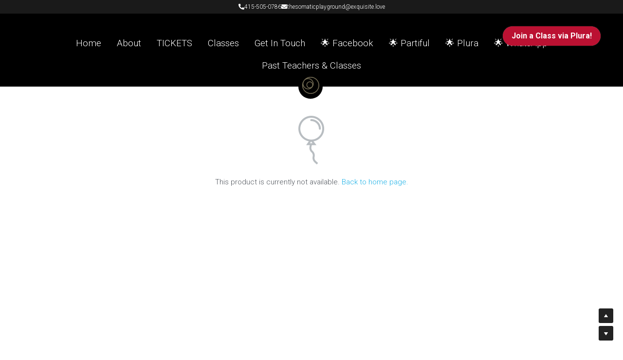

--- FILE ---
content_type: text/html; charset=utf-8
request_url: https://www.thesomaticplayground.com/store/products/jun10
body_size: 79171
content:
<!-- Powered by Strikingly.com 4 (1) Jan 24, 2026 at 08:39-->
<!DOCTYPE html>
<html itemscope itemtype='http://schema.org/WebPage' lang='en' xmlns:og='http://ogp.me/ns#' xmlns='http://www.w3.org/1999/xhtml'>
<head>
<title>Jun 10 | Your Voice as an Instrument of Pleasure with Klaus [Forest Love EB]</title>
<!-- removing_gon has activated 100%, so we add not_removing_gon rollout for specific user -->
<script>
//<![CDATA[
window.$S={};$S.app_instances=[];$S.nav=[{"name":"\/home","uid":"4bc45d08-9791-4028-95d3-8d61fec92e64","memberOnly":false,"hasPassword":false,"isHomePage":true},{"name":"\/save","uid":"a0a106c4-aa88-4082-b4bd-862d0043ad55","memberOnly":false,"hasPassword":false,"isHomePage":false},{"name":"\/past-teachers-and-classes","uid":"6a64b2f3-6c20-46e3-bf0b-26d47e404429","memberOnly":false,"hasPassword":false,"isHomePage":false}];$S.conf={"SUPPORTED_CURRENCY":[{"code":"AED","symbol":"\u062f.\u0625","decimal":".","thousand":",","precision":2,"name":"United Arab Emirates Dirham"},{"code":"AFN","symbol":"\u060b","decimal":".","thousand":",","precision":2,"name":"Afghan afghani"},{"code":"ALL","symbol":"Lek","decimal":",","thousand":".","precision":2,"name":"Albanian lek"},{"code":"AMD","symbol":"\u058f","decimal":",","thousand":".","precision":2,"name":"Armenian dram"},{"code":"ANG","symbol":"\u0192","decimal":",","thousand":".","precision":2,"name":"Netherlands Antillean guilder"},{"code":"AOA","symbol":"Kz","decimal":",","thousand":".","precision":2,"name":"Angolan kwanza"},{"code":"ARS","symbol":"$","decimal":",","thousand":".","precision":2,"name":"Argentine peso"},{"code":"AUD","symbol":"A$","decimal":".","thousand":" ","precision":2,"name":"Australian Dollar"},{"code":"AWG","symbol":"\u0192","decimal":".","thousand":",","precision":2,"name":"Aruban florin"},{"code":"AZN","symbol":"\u20bc","decimal":".","thousand":",","precision":2,"name":"Azerbaijani Manat"},{"code":"BAM","symbol":"KM","decimal":",","thousand":".","precision":2,"name":"Bosnia and Herzegovina convertible mark"},{"code":"BBD","symbol":"$","decimal":".","thousand":",","precision":2,"name":"Barbadian dollar"},{"code":"BDT","symbol":"Tk","decimal":".","thousand":",","precision":2,"name":"Bangladeshi Taka"},{"code":"BGN","symbol":"\u043b\u0432","decimal":",","thousand":".","precision":2,"name":"Bulgarian lev"},{"code":"BHD","symbol":"\u062f.\u0628","decimal":".","thousand":",","precision":3,"name":"Bahraini dinar"},{"code":"BIF","symbol":"FBu","decimal":".","thousand":",","precision":0,"name":"Burundian franc"},{"code":"BMD","symbol":"$","decimal":".","thousand":",","precision":2,"name":"Bermudian dollar"},{"code":"BND","symbol":"$","decimal":".","thousand":",","precision":2,"name":"Brunei dollar"},{"code":"BOB","symbol":"$b","decimal":",","thousand":".","precision":2,"name":"Bolivian boliviano"},{"code":"BRL","symbol":"R$","decimal":",","thousand":".","precision":2,"name":"Brazilian Real","format":"%s %v"},{"code":"BSD","symbol":"$","decimal":".","thousand":",","precision":2,"name":"Bahamian dollar"},{"code":"BTN","symbol":"Nu.","decimal":".","thousand":",","precision":2,"name":"Bhutanese ngultrum"},{"code":"BWP","symbol":"P","decimal":".","thousand":",","precision":2,"name":"Botswana pula"},{"code":"BYN","symbol":"Br","decimal":".","thousand":",","precision":2,"name":"Belarusian ruble"},{"code":"BZD","symbol":"BZ$","decimal":".","thousand":",","precision":2,"name":"Belize dollar"},{"code":"CAD","symbol":"$","decimal":".","thousand":",","precision":2,"name":"Canadian Dollar"},{"code":"CDF","symbol":"FC","decimal":".","thousand":",","precision":2,"name":"Congolese franc"},{"code":"CHF","symbol":"CHF","decimal":".","thousand":"'","precision":2,"name":"Swiss Franc","format":"%s %v"},{"code":"CLP","symbol":"$","decimal":"","thousand":".","precision":0,"name":"Chilean Peso"},{"code":"CNY","symbol":"\u00a5","decimal":".","thousand":",","precision":2,"name":"Chinese Yuan"},{"code":"CRC","symbol":"\u20a1","decimal":",","thousand":".","precision":2,"name":"Costa Rican col\u00f3n"},{"code":"CUP","symbol":"$","decimal":".","thousand":",","precision":2,"name":"Cuban peso"},{"code":"CVE","symbol":"$","decimal":".","thousand":",","precision":2,"name":"Cape Verdean escudo"},{"code":"CZK","symbol":"K\u010d","decimal":",","thousand":".","precision":2,"name":"Czech Koruna","format":"%v %s"},{"code":"DJF","symbol":"Fdj","decimal":".","thousand":",","precision":0,"name":"Djiboutian franc"},{"code":"DKK","symbol":"kr","decimal":".","thousand":",","precision":2,"name":"Danish Krone","format":"%v %s"},{"code":"DOP","symbol":"RD$","decimal":".","thousand":",","precision":2,"name":"Dominican peso"},{"code":"DZD","symbol":"\u062f\u062c","decimal":",","thousand":".","precision":2,"name":"Algerian dinar"},{"code":"EGP","symbol":"E\u00a3","decimal":".","thousand":",","precision":2,"name":"Egyptian pound"},{"code":"ERN","symbol":"Nkf","decimal":".","thousand":",","precision":2,"name":"Eritrean nakfa"},{"code":"ETB","symbol":"Br","decimal":".","thousand":",","precision":2,"name":"Ethiopian birr"},{"code":"EUR","symbol":"\u20ac","decimal":",","thousand":".","precision":2,"name":"Euro","format":"%v %s"},{"code":"FJD","symbol":"$","decimal":".","thousand":",","precision":2,"name":"Fijian dollar"},{"code":"FKP","symbol":"\u00a3","decimal":".","thousand":",","precision":2,"name":"Falkland Islands pound"},{"code":"GBP","symbol":"\u00a3","decimal":".","thousand":",","precision":2,"name":"British Pound"},{"code":"GEL","symbol":"\u10da","decimal":",","thousand":".","precision":2,"name":"Georgian lari"},{"code":"GGP","symbol":"\u00a3","decimal":".","thousand":",","precision":2,"name":"Guernsey pound"},{"code":"GHS","symbol":"GH\u20b5","decimal":".","thousand":",","precision":2,"name":"Ghanaian cedi"},{"code":"GIP","symbol":"\u00a3","decimal":".","thousand":",","precision":2,"name":"Gibraltar pound"},{"code":"GMD","symbol":"D","decimal":".","thousand":",","precision":2,"name":"Gambian dalasi"},{"code":"GNF","symbol":"\u20a3","decimal":".","thousand":",","precision":0,"name":"Guinean franc"},{"code":"GTQ","symbol":"Q","decimal":".","thousand":",","precision":2,"name":"Guatemalan quetzal"},{"code":"GYD","symbol":"G$","decimal":".","thousand":",","precision":2,"name":"Guyanese dollar"},{"code":"HKD","symbol":"HK$","decimal":".","thousand":",","precision":2,"name":"Hong Kong Dollar"},{"code":"HNL","symbol":"L","decimal":".","thousand":",","precision":2,"name":"Honduran lempira"},{"code":"HRK","symbol":"kn","decimal":".","thousand":",","precision":2,"name":"Croatian kuna"},{"code":"HTG","symbol":"G","decimal":".","thousand":",","precision":2,"name":"Haitian gourde"},{"code":"HUF","symbol":"Ft","decimal":"","thousand":",","precision":0,"name":"Hungarian Forint","format":"%v %s"},{"code":"ILS","symbol":"\u20aa","decimal":".","thousand":",","precision":2,"name":"Israeli New Shekel"},{"code":"IMP","symbol":"\u00a3","decimal":".","thousand":",","precision":2,"name":"Isle of Man pound"},{"code":"INR","symbol":"\u20b9","decimal":".","thousand":",","precision":2,"name":"Indian Rupee"},{"code":"IQD","symbol":"\u062f.\u0639","decimal":".","thousand":",","precision":3,"name":"Iraqi dinar"},{"code":"IRR","symbol":"\u062a\u0648\u0645\u0627\u0646","decimal":".","thousand":",","precision":2,"name":"Iranian rial"},{"code":"ISK","symbol":"kr","decimal":",","thousand":".","precision":2,"name":"Icelandic kr\u00f3na"},{"code":"JEP","symbol":"\u00a3","decimal":".","thousand":",","precision":2,"name":"Jersey pound"},{"code":"JMD","symbol":"J$","decimal":".","thousand":",","precision":2,"name":"Jamaican Dollar"},{"code":"JOD","symbol":"JD","decimal":".","thousand":",","precision":3,"name":"Jordanian Dinar"},{"code":"JPY","symbol":"\u00a5","decimal":"","thousand":",","precision":0,"name":"Japanese Yen","format":"%s %v"},{"code":"KES","symbol":"KSh","decimal":".","thousand":",","precision":2,"name":"Kenyan shilling"},{"code":"KGS","symbol":"\u043b\u0432","decimal":",","thousand":".","precision":2,"name":"Kyrgyzstani som"},{"code":"KHR","symbol":"\u17db","decimal":".","thousand":",","precision":2,"name":"Cambodian riel"},{"code":"KMF","symbol":"CF","decimal":".","thousand":",","precision":0,"name":"Comorian franc"},{"code":"KPW","symbol":"\u20a9","decimal":".","thousand":",","precision":2,"name":"North Korean won"},{"code":"KRW","symbol":"\uc6d0","decimal":"","thousand":",","precision":0,"name":"South Korean Won","format":"%v %s"},{"code":"KWD","symbol":"\u062f.\u0643","decimal":".","thousand":",","precision":3,"name":"Kuwait dinar"},{"code":"KYD","symbol":"CI$","decimal":".","thousand":",","precision":2,"name":"Cayman Islands dollar"},{"code":"KZT","symbol":"\u20b8","decimal":",","thousand":".","precision":2,"name":"Kazakhstani tenge"},{"code":"LBP","symbol":"LL","decimal":".","thousand":",","precision":2,"name":"Lebanese pound"},{"code":"LKR","symbol":"\u20a8","decimal":".","thousand":",","precision":2,"name":"Sri Lankan rupee"},{"code":"LRD","symbol":"LR$","decimal":".","thousand":",","precision":2,"name":"Liberian dollar"},{"code":"LSL","symbol":"M","decimal":".","thousand":",","precision":2,"name":"Lesotho loti"},{"code":"LYD","symbol":"LD","decimal":".","thousand":",","precision":3,"name":"Libyan dinar"},{"code":"MAD","symbol":"\u062f.\u0645.","decimal":",","thousand":".","precision":2,"name":"Moroccan dirham"},{"code":"MDL","symbol":"L","decimal":",","thousand":".","precision":2,"name":"Moldovan leu"},{"code":"MGA","symbol":"Ar","decimal":".","thousand":",","precision":0,"name":"Malagasy ariary"},{"code":"MKD","symbol":"\u0434\u0435\u043d","decimal":",","thousand":".","precision":2,"name":"Macedonian denar"},{"code":"MMK","symbol":"Ks","decimal":".","thousand":",","precision":2,"name":"Myanmar kyat"},{"code":"MNT","symbol":"\u20ae","decimal":".","thousand":",","precision":2,"name":"Mongolian tugrik"},{"code":"MOP","symbol":"MOP$","decimal":".","thousand":",","precision":2,"name":"Macanese pataca"},{"code":"MRO","symbol":"UM","decimal":".","thousand":",","precision":2,"name":"Mauritanian Ouguiya"},{"code":"MRU","symbol":"UM","decimal":".","thousand":",","precision":2,"name":"Mauritanian ouguiya"},{"code":"MUR","symbol":"\u20a8","decimal":".","thousand":",","precision":2,"name":"Mauritian rupee"},{"code":"MVR","symbol":"Rf","decimal":".","thousand":",","precision":2,"name":"Maldivian rufiyaa"},{"code":"MWK","symbol":"K","decimal":".","thousand":",","precision":2,"name":"Malawian kwacha"},{"code":"MXN","symbol":"$","decimal":".","thousand":",","precision":2,"name":"Mexican Peso"},{"code":"MYR","symbol":"RM","decimal":".","thousand":",","precision":2,"name":"Malaysian Ringgit"},{"code":"MZN","symbol":"MT","decimal":",","thousand":".","precision":2,"name":"Mozambican metical"},{"code":"NAD","symbol":"N$","decimal":".","thousand":",","precision":2,"name":"Namibian dollar"},{"code":"NGN","symbol":"\u20a6","decimal":".","thousand":",","precision":2,"name":"Nigerian naira"},{"code":"NIO","symbol":"C$","decimal":".","thousand":",","precision":2,"name":"Nicaraguan c\u00f3rdoba"},{"code":"NOK","symbol":"kr","decimal":",","thousand":".","precision":2,"name":"Norwegian Krone","format":"%v %s"},{"code":"NPR","symbol":"\u20a8","decimal":".","thousand":",","precision":2,"name":"Nepalese rupee"},{"code":"NZD","symbol":"$","decimal":".","thousand":",","precision":2,"name":"New Zealand Dollar"},{"code":"OMR","symbol":"\u0631.\u0639.","decimal":".","thousand":",","precision":3,"name":"Omani rial"},{"code":"PAB","symbol":"B\/.","decimal":".","thousand":",","precision":2,"name":"Panamanian balboa"},{"code":"PEN","symbol":"S\/.","decimal":".","thousand":",","precision":2,"name":"Peruvian Sol"},{"code":"PGK","symbol":"K","decimal":".","thousand":",","precision":2,"name":"Papua New Guinean kina"},{"code":"PHP","symbol":"\u20b1","decimal":".","thousand":",","precision":2,"name":"Philippine Peso"},{"code":"PKR","symbol":"\u20a8","decimal":".","thousand":",","precision":2,"name":"Pakistani rupee"},{"code":"PLN","symbol":"z\u0142","decimal":",","thousand":" ","precision":2,"name":"Polish Zloty","format":"%v %s"},{"code":"PYG","symbol":"\u20b2","decimal":",","thousand":".","precision":0,"name":"Paraguayan guaran\u00ed"},{"code":"QAR","symbol":"\u0631.\u0642","decimal":".","thousand":",","precision":2,"name":"Qatari riyal"},{"code":"RON","symbol":"lei","decimal":",","thousand":".","precision":2,"name":"Romanian leu"},{"code":"RSD","symbol":"\u0434\u0438\u043d","decimal":",","thousand":".","precision":2,"name":"Serbian dinar"},{"code":"RUB","symbol":"\u20bd","decimal":",","thousand":".","precision":2,"name":"Russian Ruble","format":"%v %s"},{"code":"RWF","symbol":"FRw","decimal":".","thousand":",","precision":0,"name":"Rwandan franc"},{"code":"SAR","symbol":"\u0631.\u0633","decimal":".","thousand":",","precision":2,"name":"Saudi Arabian riyal"},{"code":"SBD","symbol":"SI$","decimal":".","thousand":",","precision":2,"name":"Solomon Islands dollar"},{"code":"SCR","symbol":"SRe","decimal":".","thousand":",","precision":2,"name":"Seychellois rupee"},{"code":"SDG","symbol":"SDG","decimal":".","thousand":",","precision":2,"name":"Sudanese pound"},{"code":"SEK","symbol":"kr","decimal":".","thousand":" ","precision":2,"name":"Swedish Krona","format":"%v %s"},{"code":"SGD","symbol":"S$","decimal":".","thousand":",","precision":2,"name":"Singapore Dollar"},{"code":"SHP","symbol":"\u00a3","decimal":".","thousand":",","precision":2,"name":"Saint Helena pound"},{"code":"SLL","symbol":"Le","decimal":".","thousand":",","precision":2,"name":"Sierra Leonean leone"},{"code":"SOS","symbol":"S","decimal":".","thousand":",","precision":2,"name":"Somali shilling"},{"code":"SRD","symbol":"$","decimal":",","thousand":".","precision":2,"name":"Surinamese dollar"},{"code":"SSP","symbol":"SS\u00a3","decimal":".","thousand":",","precision":2,"name":"South Sudanese pound"},{"code":"STD","symbol":"Db","decimal":".","thousand":",","precision":2,"name":"Sao Tomean Dobra"},{"code":"STN","symbol":"Db","decimal":".","thousand":",","precision":2,"name":"S\u00e3o Tom\u00e9 and Pr\u00edncipe dobra"},{"code":"SYP","symbol":"LS","decimal":".","thousand":",","precision":2,"name":"Syrian pound"},{"code":"SZL","symbol":"E","decimal":".","thousand":",","precision":2,"name":"Swazi lilangeni"},{"code":"THB","symbol":"\u0e3f","decimal":".","thousand":",","precision":2,"name":"Thai Baht"},{"code":"TJS","symbol":"SM","decimal":".","thousand":",","precision":2,"name":"Tajikistani somoni"},{"code":"TMT","symbol":"T","decimal":".","thousand":",","precision":2,"name":"Turkmenistan manat"},{"code":"TND","symbol":"\u062f.\u062a","decimal":".","thousand":",","precision":3,"name":"Tunisian dinar"},{"code":"TOP","symbol":"T$","decimal":".","thousand":",","precision":2,"name":"Tongan pa\u02bbanga"},{"code":"TRY","symbol":"\u20ba","decimal":".","thousand":",","precision":2,"name":"Turkish lira"},{"code":"TTD","symbol":"TT$","decimal":".","thousand":",","precision":2,"name":"Trinidad and Tobago dollar"},{"code":"TWD","symbol":"NT$","decimal":"","thousand":",","precision":0,"name":"New Taiwan Dollar"},{"code":"TZS","symbol":"Tsh","decimal":".","thousand":",","precision":2,"name":"Tanzanian shilling"},{"code":"UAH","symbol":"\u20b4","decimal":".","thousand":",","precision":2,"name":"Ukrainian hryvnia"},{"code":"UGX","symbol":"USh","decimal":".","thousand":",","precision":2,"name":"Ugandan shilling"},{"code":"USD","symbol":"$","decimal":".","thousand":",","precision":2,"name":"United States Dollar"},{"code":"UYU","symbol":"$U","decimal":",","thousand":".","precision":2,"name":"Uruguayan peso"},{"code":"UZS","symbol":"\u043b\u0432","decimal":",","thousand":".","precision":2,"name":"Uzbekistani so\u02bbm"},{"code":"VES","symbol":"Bs.S.","decimal":".","thousand":",","precision":2,"name":"Venezuelan bol\u00edvar soberano"},{"code":"VUV","symbol":"VT","decimal":".","thousand":",","precision":0,"name":"Vanuatu vatu"},{"code":"WST","symbol":"WS$","decimal":".","thousand":",","precision":2,"name":"Samoan t\u0101l\u0101"},{"code":"XAF","symbol":"FCFA","decimal":".","thousand":",","precision":0,"name":"Central African CFA franc"},{"code":"XCD","symbol":"EC$","decimal":".","thousand":",","precision":2,"name":"East Caribbean dollar"},{"code":"XDR","symbol":"SDR","decimal":".","thousand":"","precision":0,"name":"Special drawing rights"},{"code":"XOF","symbol":"CFA","decimal":".","thousand":",","precision":0,"name":"West African CFA franc"},{"code":"XPF","symbol":"\u20a3","decimal":".","thousand":",","precision":0,"name":"CFP franc"},{"code":"YER","symbol":"\u0631.\u064a","decimal":".","thousand":",","precision":2,"name":"Yemeni rial"},{"code":"ZAR","symbol":"R","decimal":".","thousand":",","precision":2,"name":"South African Rand"},{"code":"ZMW","symbol":"K","decimal":",","thousand":".","precision":2,"name":"Zambian kwacha"},{"code":"IDR","symbol":"Rp ","decimal":"","thousand":".","precision":0,"name":"Indonesian Rupiah"},{"code":"VND","symbol":"\u20ab","decimal":"","thousand":".","precision":0,"name":"Vietnamese Dong","format":"%v%s"},{"code":"LAK","symbol":"\u20ad","decimal":".","thousand":",","precision":2,"name":"Lao kip"},{"code":"COP","symbol":"$","decimal":".","thousand":",","precision":0,"name":"Colombian Peso"}],"pages_show_static_path":"https:\/\/static-assets.strikinglycdn.com\/pages_show_static-b16d0a512ca17cfdc3358b2e2ec5ea2c077cffa07aa758676326775e83432b22.js","keenio_collection":"strikingly_pageviews","keenio_collection_sharding":"strikingly_pageviews-24400001-24500000","keenio_pbs_impression_collection":"strikingly_pbs_impression","keenio_pbs_conversion_collection":"strikingly_pbs_conversion","keenio_pageservice_imageshare_collection":"strikingly_pageservice_imageshare","keenio_page_socialshare_collection":"strikingly_page_socialshare","keenio_page_framing_collection":"strikingly_page_framing","keenio_file_download_collection":"strikingly_file_download","keenio_ecommerce_buyer_landing":"strikingly_ecommerce_buyer_landing","keenio_ecommerce_buyer_viewed_checkout_dialog":"strikingly_ecommerce_buyer_viewed_checkout_dialog","keenio_ecommerce_buyer_completed_shipping_address":"strikingly_ecommerce_buyer_completed_shipping_address","keenio_ecommerce_buyer_selected_payment_method":"strikingly_ecommerce_buyer_selected_payment_method","keenio_ecommerce_buyer_canceled_order":"strikingly_ecommerce_buyer_canceled_order","keenio_ecommerce_buyer_added_item_to_cart":"strikingly_ecommerce_buyer_added_item_to_cart","keenio_events_collection":"strikingly_events","is_screenshot_rendering":false,"ecommerce_stripe_alipay":false,"headless_render":null,"wx_instant_follow":false,"is_google_analytics_enabled":true,"is_strikingly_analytics_enabled":true,"is_from_site_to_app":false,"is_weitie":false,"weitie_post_id":null,"weitie_meta_info":null,"weitie_slogan":"\u65e0\u9700\u6ce8\u518c\u7684\u53d1\u5e16\u795e\u5668","gdpr_compliance_feature":false,"strikingly_live_chat_settings":null,"FACEBOOK_APP_ID":"138736959550286","FACEBOOK_PERMS":"email"};$S.fonts=null;$S.live_site=true;$S.user_meta={"user_type":"","live_chat_branding":false,"oneClickShareInfo":null};$S.global_conf={"premium_apps":["HtmlApp","EcwidApp","MailChimpApp","CeleryApp","LocuApp"],"environment":"production","env":"production","host_suffix":"strikingly.com","asset_url":"https:\/\/static-assets.strikinglycdn.com","locale":"en","in_china":false,"country_code":null,"browser_locale":null,"is_sxl":false,"china_optimization":false,"enable_live_chat":true,"enable_internal_footer_layout":["33212390","11376106","13075825","12954266","11479862","28250243","28142805","28250455","28250492","23063547","28250512","23063531","28250538","28250791","23063511","28250526","28250588","28250582","28250575","28250570","23063556","28250565","13128850","13075827","13033035","13107039","12989659","12954536","13029321","12967243","12935703","13128849","189186","23559408","22317661","23559972","23559402","23559419","23559961","23559424","23568836","23559400","23559427","23559394","23559955","23559949","23568824","23559953","22317663","13032471","13070869","13107041","13100761","13100763","13039483","12989656","12935476","13029732","13070868","13115975","13115977","12967468"],"user_image_cdn":{"qn":"\/\/user-assets.sxlcdn.com","s":"\/\/custom-images.strikinglycdn.com"},"GROWINGIO_API_KEY":null,"BAIDU_API_KEY":null,"SEGMENTIO_API_KEY":"eb3txa37hi","FACEBOOK_APP_ID":"138736959550286","WECHAT_APP_ID":null,"WECHAT_MP_APP_ID":"","KEEN_IO_PROJECT_ID":"5317e03605cd66236a000002","KEEN_IO_WRITE_KEY":"[base64]","FIREBASE_URL":"bobcat.firebaseIO.com","CLOUDINARY_CLOUD_NAME":"hrscywv4p","CLOUDINARY_PRESET":"oxbxiyxl","rollout":{"background_for_all_sections":false,"crm_livechat":true,"stripe_payer_email":false,"stripe_alipay":true,"stripe_wechatpay":true,"stripe_afterpay":true,"stripe_klarna":true,"paynow_unionpay":true,"tw_payment_registration_upgrade":true,"new_checkout_design":true,"checkout_form_integration":true,"s6_feature":true,"customize_image_appearance":true,"advanced_section_layout_setting":true,"google_invisible_recaptcha":true,"invisible_hcaptcha":false,"show_dummy_data_in_editor":true,"show_dummy_data_in_cro_editor":true,"mobile_editor_2023":true,"mobile_editor_2023_part3":true,"vertical_alignment_2023":true,"enable_migrate_page_data":true,"enable_section_smart_binding":true,"portfolio_region_options":false,"domain_connection_v2":true,"new_blog_editor":true,"new_blog_editor_disabled":false,"draft_editor":true,"disable_draft_editor":false,"new_blog_layout":true,"new_store_layout":true,"gallery_section_2021":true,"strikingly_618":false,"nav_2021":true,"can_use_section_default_format":true,"can_use_section_text_align":true,"section_improvements_part1":true,"nav_2021_off":false,"nav_2023":true,"delay_gon":false,"shake_ssr_gon":false,"feature_list_2023":true,"pbs_i18n":true,"support_sca":false,"dlz_badge":false,"show_kickstart_entry_in_dashboard_support_widget":true,"need_html_custom_code_review":true,"has_hydrated_sections":false,"show_support_widget_in_live_site":false,"wechat_sharing":false,"new_wechat_oauth":false,"midtrans_payments":false,"pbs_variation_b":true,"all_currencies":true,"language_region_redirect_options":false,"portfolio_addon_items":false,"custom_review_v2":false},"cookie_categories":{"necessary":["_claim_popup_ref","member_name","authenticationToken","_pbs_i18n_ab_test","__strk_cookie_notification","__is_open_strk_necessary_cookie","__is_open_strk_analytics_cookie","__is_open_strk_preferences_cookie","site_id","crm_chat_token","authenticationToken","member_id","page_nocache","page_password","page_password_uid","return_path_after_verification","return_path_after_page_verification","is_submitted_all"],"preferences":["__strk_cookie_comment_name","__strk_cookie_comment_email"],"analytics":["__strk_session_id"]},"WEITIE_APP_ID":null,"WEITIE_MP_APP_ID":null,"BUGSNAG_FE_API_KEY":"","BUGSNAG_FE_JS_RELEASE_STAGE":"production","google":{"recaptcha_v2_client_key":"6LeRypQbAAAAAGgaIHIak2L7UaH4Mm3iS6Tpp7vY","recaptcha_v2_invisible_client_key":"6LdmtBYdAAAAAJmE1hETf4IHoUqXQaFuJxZPO8tW"},"hcaptcha":{"hcaptcha_checkbox_key":"cd7ccab0-57ca-49aa-98ac-db26473a942a","hcaptcha_invisible_key":"65400c5a-c122-4648-971c-9f7e931cd872"},"kickstart_locale_selection":{"en":"100","de":"100","es":"100","fr":"100","it":"100","nl":"100","pt-BR":"100","fi":"100","no":"100","sv":"100","pl":"100","cs":"100","ro":"100","ar":"100","id":"100","vi":"0","ja":"100","zh-CN":"100","zh-TW":"100"},"honeypot":"29595df7"};$S.country_list={"europe":{"name":"Europe","continent":"europe"},"asia":{"name":"Asia","continent":"asia"},"northamerica":{"name":"North America","continent":"northamerica"},"southamerica":{"name":"South America","continent":"southamerica"},"australia":{"name":"Australia","continent":"australia"},"antarctica":{"name":"Antarctica","continent":"antarctica"},"africa":{"name":"Africa","continent":"africa"},"ad":{"name":"Andorra","continent":"europe"},"ae":{"name":"United Arab Emirates","continent":"asia"},"af":{"name":"Afghanistan","continent":"asia"},"ag":{"name":"Antigua and Barbuda","continent":"northamerica"},"ai":{"name":"Anguilla","continent":"northamerica"},"al":{"name":"Albania","continent":"europe"},"am":{"name":"Armenia","continent":"asia"},"an":{"name":"Netherlands Antilles","continent":"northamerica"},"ao":{"name":"Angola","continent":"africa"},"aq":{"name":"Antarctica","continent":"antarctica"},"ar":{"name":"Argentina","continent":"southamerica"},"as":{"name":"American Samoa","continent":"australia"},"at":{"name":"Austria","continent":"europe"},"au":{"name":"Australia","continent":"australia"},"aw":{"name":"Aruba","continent":"northamerica"},"ax":{"name":"\u00c5land Islands","continent":"europe"},"az":{"name":"Azerbaijan","continent":"asia"},"ba":{"name":"Bosnia and Herzegovina","continent":"europe"},"bb":{"name":"Barbados","continent":"northamerica"},"bd":{"name":"Bangladesh","continent":"asia"},"be":{"name":"Belgium","continent":"europe"},"bf":{"name":"Burkina Faso","continent":"africa"},"bg":{"name":"Bulgaria","continent":"europe"},"bh":{"name":"Bahrain","continent":"asia"},"bi":{"name":"Burundi","continent":"africa"},"bj":{"name":"Benin","continent":"africa"},"bl":{"name":"Saint Barth\u00e9lemy","continent":"northamerica"},"bm":{"name":"Bermuda","continent":"northamerica"},"bn":{"name":"Brunei Darussalam","continent":"asia"},"bo":{"name":"Bolivia","continent":"southamerica"},"bq":{"name":"Bonaire, Sint Eustatius and Saba","continent":"northamerica"},"br":{"name":"Brazil","continent":"southamerica"},"bs":{"name":"Bahamas","continent":"northamerica"},"bt":{"name":"Bhutan","continent":"asia"},"bv":{"name":"Bouvet Island","continent":"antarctica"},"bw":{"name":"Botswana","continent":"africa"},"by":{"name":"Belarus","continent":"europe"},"bz":{"name":"Belize","continent":"northamerica"},"ca":{"name":"Canada","continent":"northamerica"},"cc":{"name":"Cocos (Keeling) Islands","continent":"asia"},"cd":{"name":"Congo, The Democratic Republic Of The","continent":"africa"},"cf":{"name":"Central African Republic","continent":"africa"},"cg":{"name":"Congo","continent":"africa"},"ch":{"name":"Switzerland","continent":"europe"},"ci":{"name":"C\u00f4te D'Ivoire","continent":"africa"},"ck":{"name":"Cook Islands","continent":"australia"},"cl":{"name":"Chile","continent":"southamerica"},"cm":{"name":"Cameroon","continent":"africa"},"cn":{"name":"China","continent":"asia"},"co":{"name":"Colombia","continent":"southamerica"},"cr":{"name":"Costa Rica","continent":"northamerica"},"cu":{"name":"Cuba","continent":"northamerica"},"cv":{"name":"Cape Verde","continent":"africa"},"cw":{"name":"Cura\u00e7ao","continent":"northamerica"},"cx":{"name":"Christmas Island","continent":"asia"},"cy":{"name":"Cyprus","continent":"asia"},"cz":{"name":"Czech Republic","continent":"europe"},"de":{"name":"Germany","continent":"europe"},"dj":{"name":"Djibouti","continent":"africa"},"dk":{"name":"Denmark","continent":"europe"},"dm":{"name":"Dominica","continent":"northamerica"},"do":{"name":"Dominican Republic","continent":"northamerica"},"dz":{"name":"Algeria","continent":"africa"},"ec":{"name":"Ecuador","continent":"southamerica"},"ee":{"name":"Estonia","continent":"europe"},"eg":{"name":"Egypt","continent":"africa"},"eh":{"name":"Western Sahara","continent":"africa"},"er":{"name":"Eritrea","continent":"africa"},"es":{"name":"Spain","continent":"europe"},"et":{"name":"Ethiopia","continent":"africa"},"fi":{"name":"Finland","continent":"europe"},"fj":{"name":"Fiji","continent":"australia"},"fk":{"name":"Falkland Islands (Malvinas)","continent":"southamerica"},"fm":{"name":"Micronesia, Federated States Of","continent":"australia"},"fo":{"name":"Faroe Islands","continent":"europe"},"fr":{"name":"France","continent":"europe"},"ga":{"name":"Gabon","continent":"africa"},"gb":{"name":"United Kingdom","continent":"europe"},"gd":{"name":"Grenada","continent":"northamerica"},"ge":{"name":"Georgia","continent":"asia"},"gf":{"name":"French Guiana","continent":"southamerica"},"gg":{"name":"Guernsey","continent":"europe"},"gh":{"name":"Ghana","continent":"africa"},"gi":{"name":"Gibraltar","continent":"europe"},"gl":{"name":"Greenland","continent":"northamerica"},"gm":{"name":"Gambia","continent":"africa"},"gn":{"name":"Guinea","continent":"africa"},"gp":{"name":"Guadeloupe","continent":"northamerica"},"gq":{"name":"Equatorial Guinea","continent":"africa"},"gr":{"name":"Greece","continent":"europe"},"gs":{"name":"South Georgia and the South Sandwich Islands","continent":"antarctica"},"gt":{"name":"Guatemala","continent":"northamerica"},"gu":{"name":"Guam","continent":"australia"},"gw":{"name":"Guinea-Bissau","continent":"africa"},"gy":{"name":"Guyana","continent":"southamerica"},"hk":{"name":"Hong Kong SAR China","continent":"asia"},"hm":{"name":"Heard and McDonald Islands","continent":"antarctica"},"hn":{"name":"Honduras","continent":"northamerica"},"hr":{"name":"Croatia","continent":"europe"},"ht":{"name":"Haiti","continent":"northamerica"},"hu":{"name":"Hungary","continent":"europe"},"id":{"name":"Indonesia","continent":"asia"},"ie":{"name":"Ireland","continent":"europe"},"il":{"name":"Israel","continent":"asia"},"im":{"name":"Isle of Man","continent":"europe"},"in":{"name":"India","continent":"asia"},"io":{"name":"British Indian Ocean Territory","continent":"asia"},"iq":{"name":"Iraq","continent":"asia"},"ir":{"name":"Iran, Islamic Republic Of","continent":"asia"},"is":{"name":"Iceland","continent":"europe"},"it":{"name":"Italy","continent":"europe"},"je":{"name":"Jersey","continent":"europe"},"jm":{"name":"Jamaica","continent":"northamerica"},"jo":{"name":"Jordan","continent":"asia"},"jp":{"name":"Japan","continent":"asia"},"ke":{"name":"Kenya","continent":"africa"},"kg":{"name":"Kyrgyzstan","continent":"asia"},"kh":{"name":"Cambodia","continent":"asia"},"ki":{"name":"Kiribati","continent":"australia"},"km":{"name":"Comoros","continent":"africa"},"kn":{"name":"Saint Kitts And Nevis","continent":"northamerica"},"kp":{"name":"Korea, Democratic People's Republic Of","continent":"asia"},"kr":{"name":"Korea, Republic of","continent":"asia"},"kw":{"name":"Kuwait","continent":"asia"},"ky":{"name":"Cayman Islands","continent":"northamerica"},"kz":{"name":"Kazakhstan","continent":"asia"},"la":{"name":"Lao People's Democratic Republic","continent":"asia"},"lb":{"name":"Lebanon","continent":"asia"},"lc":{"name":"Saint Lucia","continent":"northamerica"},"li":{"name":"Liechtenstein","continent":"europe"},"lk":{"name":"Sri Lanka","continent":"asia"},"lr":{"name":"Liberia","continent":"africa"},"ls":{"name":"Lesotho","continent":"africa"},"lt":{"name":"Lithuania","continent":"europe"},"lu":{"name":"Luxembourg","continent":"europe"},"lv":{"name":"Latvia","continent":"europe"},"ly":{"name":"Libya","continent":"africa"},"ma":{"name":"Morocco","continent":"africa"},"mc":{"name":"Monaco","continent":"europe"},"md":{"name":"Moldova, Republic of","continent":"europe"},"me":{"name":"Montenegro","continent":"europe"},"mf":{"name":"Saint Martin","continent":"northamerica"},"mg":{"name":"Madagascar","continent":"africa"},"mh":{"name":"Marshall Islands","continent":"australia"},"mk":{"name":"North Macedonia","continent":"europe"},"ml":{"name":"Mali","continent":"africa"},"mm":{"name":"Myanmar","continent":"asia"},"mn":{"name":"Mongolia","continent":"asia"},"mo":{"name":"Macao SAR China","continent":"asia"},"mp":{"name":"Northern Mariana Islands","continent":"australia"},"mq":{"name":"Martinique","continent":"northamerica"},"mr":{"name":"Mauritania","continent":"africa"},"ms":{"name":"Montserrat","continent":"northamerica"},"mt":{"name":"Malta","continent":"europe"},"mu":{"name":"Mauritius","continent":"africa"},"mv":{"name":"Maldives","continent":"asia"},"mw":{"name":"Malawi","continent":"africa"},"mx":{"name":"Mexico","continent":"northamerica"},"my":{"name":"Malaysia","continent":"asia"},"mz":{"name":"Mozambique","continent":"africa"},"na":{"name":"Namibia","continent":"africa"},"nc":{"name":"New Caledonia","continent":"australia"},"ne":{"name":"Niger","continent":"africa"},"nf":{"name":"Norfolk Island","continent":"australia"},"ng":{"name":"Nigeria","continent":"africa"},"ni":{"name":"Nicaragua","continent":"northamerica"},"nl":{"name":"Netherlands","continent":"europe"},"no":{"name":"Norway","continent":"europe"},"np":{"name":"Nepal","continent":"asia"},"nr":{"name":"Nauru","continent":"australia"},"nu":{"name":"Niue","continent":"australia"},"nz":{"name":"New Zealand","continent":"australia"},"om":{"name":"Oman","continent":"asia"},"pa":{"name":"Panama","continent":"northamerica"},"pe":{"name":"Peru","continent":"southamerica"},"pf":{"name":"French Polynesia","continent":"australia"},"pg":{"name":"Papua New Guinea","continent":"australia"},"ph":{"name":"Philippines","continent":"asia"},"pk":{"name":"Pakistan","continent":"asia"},"pl":{"name":"Poland","continent":"europe"},"pm":{"name":"Saint Pierre And Miquelon","continent":"northamerica"},"pn":{"name":"Pitcairn","continent":"australia"},"pr":{"name":"Puerto Rico","continent":"northamerica"},"ps":{"name":"Palestine, State of","continent":"asia"},"pt":{"name":"Portugal","continent":"europe"},"pw":{"name":"Palau","continent":"australia"},"py":{"name":"Paraguay","continent":"southamerica"},"qa":{"name":"Qatar","continent":"asia"},"re":{"name":"R\u00e9union","continent":"africa"},"ro":{"name":"Romania","continent":"europe"},"rs":{"name":"Serbia","continent":"europe"},"ru":{"name":"Russian Federation","continent":"europe"},"rw":{"name":"Rwanda","continent":"africa"},"sa":{"name":"Saudi Arabia","continent":"asia"},"sb":{"name":"Solomon Islands","continent":"australia"},"sc":{"name":"Seychelles","continent":"africa"},"sd":{"name":"Sudan","continent":"africa"},"se":{"name":"Sweden","continent":"europe"},"sg":{"name":"Singapore","continent":"asia"},"sh":{"name":"Saint Helena","continent":"africa"},"si":{"name":"Slovenia","continent":"europe"},"sj":{"name":"Svalbard And Jan Mayen","continent":"europe"},"sk":{"name":"Slovakia","continent":"europe"},"sl":{"name":"Sierra Leone","continent":"africa"},"sm":{"name":"San Marino","continent":"europe"},"sn":{"name":"Senegal","continent":"africa"},"so":{"name":"Somalia","continent":"africa"},"sr":{"name":"Suriname","continent":"southamerica"},"ss":{"name":"South Sudan","continent":"africa"},"st":{"name":"Sao Tome and Principe","continent":"africa"},"sv":{"name":"El Salvador","continent":"northamerica"},"sx":{"name":"Sint Maarten","continent":"northamerica"},"sy":{"name":"Syrian Arab Republic","continent":"asia"},"sz":{"name":"Swaziland","continent":"africa"},"tc":{"name":"Turks and Caicos Islands","continent":"northamerica"},"td":{"name":"Chad","continent":"africa"},"tf":{"name":"French Southern Territories","continent":"antarctica"},"tg":{"name":"Togo","continent":"africa"},"th":{"name":"Thailand","continent":"asia"},"tj":{"name":"Tajikistan","continent":"asia"},"tk":{"name":"Tokelau","continent":"australia"},"tl":{"name":"Timor-Leste","continent":"asia"},"tm":{"name":"Turkmenistan","continent":"asia"},"tn":{"name":"Tunisia","continent":"africa"},"to":{"name":"Tonga","continent":"australia"},"tr":{"name":"Turkey","continent":"europe"},"tt":{"name":"Trinidad and Tobago","continent":"northamerica"},"tv":{"name":"Tuvalu","continent":"australia"},"tw":{"name":"Taiwan","continent":"asia"},"tz":{"name":"Tanzania, United Republic of","continent":"africa"},"ua":{"name":"Ukraine","continent":"europe"},"ug":{"name":"Uganda","continent":"africa"},"um":{"name":"United States Minor Outlying Islands","continent":"australia"},"us":{"name":"United States","continent":"northamerica"},"uy":{"name":"Uruguay","continent":"southamerica"},"uz":{"name":"Uzbekistan","continent":"asia"},"va":{"name":"Holy See (Vatican City State)","continent":"europe"},"vc":{"name":"Saint Vincent And The Grenadines","continent":"northamerica"},"ve":{"name":"Venezuela, Bolivarian Republic of","continent":"southamerica"},"vg":{"name":"Virgin Islands, British","continent":"northamerica"},"vi":{"name":"Virgin Islands, U.S.","continent":"northamerica"},"vn":{"name":"Vietnam","continent":"asia"},"vu":{"name":"Vanuatu","continent":"australia"},"wf":{"name":"Wallis and Futuna","continent":"australia"},"ws":{"name":"Samoa","continent":"australia"},"ye":{"name":"Yemen","continent":"asia"},"yt":{"name":"Mayotte","continent":"africa"},"za":{"name":"South Africa","continent":"africa"},"zm":{"name":"Zambia","continent":"africa"},"zw":{"name":"Zimbabwe","continent":"africa"}};$S.state_list={"us":[{"name":"Alabama","abbr":"AL"},{"name":"Alaska","abbr":"AK"},{"name":"American Samoa","abbr":"AS"},{"name":"Arizona","abbr":"AZ"},{"name":"Arkansas","abbr":"AR"},{"name":"California","abbr":"CA"},{"name":"Colorado","abbr":"CO"},{"name":"Connecticut","abbr":"CT"},{"name":"Delaware","abbr":"DE"},{"name":"District of Columbia","abbr":"DC"},{"name":"Florida","abbr":"FL"},{"name":"Georgia","abbr":"GA"},{"name":"Guam","abbr":"GU"},{"name":"Hawaii","abbr":"HI"},{"name":"Idaho","abbr":"ID"},{"name":"Illinois","abbr":"IL"},{"name":"Indiana","abbr":"IN"},{"name":"Iowa","abbr":"IA"},{"name":"Kansas","abbr":"KS"},{"name":"Kentucky","abbr":"KY"},{"name":"Louisiana","abbr":"LA"},{"name":"Maine","abbr":"ME"},{"name":"Maryland","abbr":"MD"},{"name":"Massachusetts","abbr":"MA"},{"name":"Michigan","abbr":"MI"},{"name":"Minnesota","abbr":"MN"},{"name":"Mississippi","abbr":"MS"},{"name":"Missouri","abbr":"MO"},{"name":"Montana","abbr":"MT"},{"name":"Nebraska","abbr":"NE"},{"name":"Nevada","abbr":"NV"},{"name":"New Hampshire","abbr":"NH"},{"name":"New Jersey","abbr":"NJ"},{"name":"New Mexico","abbr":"NM"},{"name":"New York","abbr":"NY"},{"name":"North Carolina","abbr":"NC"},{"name":"North Dakota","abbr":"ND"},{"name":"Northern Mariana Islands","abbr":"MP"},{"name":"Ohio","abbr":"OH"},{"name":"Oklahoma","abbr":"OK"},{"name":"Oregon","abbr":"OR"},{"name":"Pennsylvania","abbr":"PA"},{"name":"Puerto Rico","abbr":"PR"},{"name":"Rhode Island","abbr":"RI"},{"name":"South Carolina","abbr":"SC"},{"name":"South Dakota","abbr":"SD"},{"name":"Tennessee","abbr":"TN"},{"name":"Texas","abbr":"TX"},{"name":"Utah","abbr":"UT"},{"name":"Vermont","abbr":"VT"},{"name":"Virgin Islands","abbr":"VI"},{"name":"Virginia","abbr":"VA"},{"name":"Washington","abbr":"WA"},{"name":"West Virginia","abbr":"WV"},{"name":"Wisconsin","abbr":"WI"},{"name":"Wyoming","abbr":"WY"}],"ca":[{"name":"Alberta","abbr":"AB"},{"name":"British Columbia","abbr":"BC"},{"name":"Manitoba","abbr":"MB"},{"name":"New Brunswick","abbr":"NB"},{"name":"Newfoundland and Labrador","abbr":"NL"},{"name":"Nova Scotia","abbr":"NS"},{"name":"Northwest Territories","abbr":"NT"},{"name":"Nunavut","abbr":"NU"},{"name":"Ontario","abbr":"ON"},{"name":"Prince Edward Island","abbr":"PE"},{"name":"Quebec","abbr":"QC"},{"name":"Saskatchewan","abbr":"SK"},{"name":"Yukon","abbr":"YT"}],"cn":[{"name":"Beijing","abbr":"Beijing"},{"name":"Tianjin","abbr":"Tianjin"},{"name":"Hebei","abbr":"Hebei"},{"name":"Shanxi","abbr":"Shanxi"},{"name":"Nei Mongol","abbr":"Nei Mongol"},{"name":"Liaoning","abbr":"Liaoning"},{"name":"Jilin","abbr":"Jilin"},{"name":"Heilongjiang","abbr":"Heilongjiang"},{"name":"Shanghai","abbr":"Shanghai"},{"name":"Jiangsu","abbr":"Jiangsu"},{"name":"Zhejiang","abbr":"Zhejiang"},{"name":"Anhui","abbr":"Anhui"},{"name":"Fujian","abbr":"Fujian"},{"name":"Jiangxi","abbr":"Jiangxi"},{"name":"Shandong","abbr":"Shandong"},{"name":"Henan","abbr":"Henan"},{"name":"Hubei","abbr":"Hubei"},{"name":"Hunan","abbr":"Hunan"},{"name":"Guangdong","abbr":"Guangdong"},{"name":"Guangxi","abbr":"Guangxi"},{"name":"Hainan","abbr":"Hainan"},{"name":"Chongqing","abbr":"Chongqing"},{"name":"Sichuan","abbr":"Sichuan"},{"name":"Guizhou","abbr":"Guizhou"},{"name":"Yunnan","abbr":"Yunnan"},{"name":"Xizang","abbr":"Xizang"},{"name":"Shaanxi","abbr":"Shaanxi"},{"name":"Gansu","abbr":"Gansu"},{"name":"Qinghai","abbr":"Qinghai"},{"name":"Ningxia","abbr":"Ningxia"},{"name":"Xinjiang","abbr":"Xinjiang"}]};$S.stores={"fonts_v2":[{"name":"roboto","fontType":"google","displayName":"Roboto","cssValue":"roboto, helvetica","settings":{"weight":"300,700,300italic,700italic"},"hidden":false,"cssFallback":"sans-serif","disableBody":null,"isSuggested":true},{"name":"montserrat","fontType":"google","displayName":"Montserrat","cssValue":"montserrat, helvetica","settings":{"weight":"400,700"},"hidden":false,"cssFallback":"sans-serif","disableBody":null,"isSuggested":true}],"showStatic":{"footerLogoSeoData":{"anchor_link":"https:\/\/www.strikingly.com\/?ref=logo\u0026permalink=somaticplayground\u0026custom_domain=www.thesomaticplayground.com\u0026utm_campaign=footer_pbs\u0026utm_content=https%3A%2F%2Fwww.thesomaticplayground.com%2F\u0026utm_medium=user_page\u0026utm_source=160830\u0026utm_term=pbs_b","anchor_text":"Make a website"},"isEditMode":false},"pageData":{"type":"Site","id":"f_0559dc67-3ae4-465f-960a-af777dad5d84","defaultValue":null,"horizontal":false,"fixedSocialMedia":false,"new_page":true,"showMobileNav":true,"showCookieNotification":false,"useSectionDefaultFormat":true,"useSectionImprovementsPart1":true,"showTermsAndConditions":false,"showPrivacyPolicy":false,"activateGDPRCompliance":false,"multi_pages":true,"showLegacyGallery":true,"isFullScreenOnlyOneSection":true,"showNav":true,"showFooter":false,"showStrikinglyLogo":false,"showNavigationButtons":true,"showShoppingCartIcon":true,"showButtons":true,"navFont":"","titleFont":"roboto","logoFont":"","bodyFont":"roboto","buttonFont":"roboto","headingFont":"roboto","bodyFontWeight":null,"headingFontWeight":"300","theme":"fresh","templateVariation":"","templatePreset":"blue","termsText":null,"privacyPolicyText":null,"fontPreset":null,"GDPRHtml":null,"pages":[{"type":"Page","id":"f_24eaa2ea-04d2-4d7a-ae8f-39e2909eb74e","defaultValue":null,"sections":[{"type":"Slide","id":"f_c0ee3c0f-7c8e-4757-b594-8bd1fb7fb172","defaultValue":null,"template_thumbnail_height":151,"template_id":null,"template_name":"s6_common_section","template_version":"s6","origin_id":"f_8f80b9fa-9563-4ea3-bcdf-51077880fa96","components":{"slideSettings":{"type":"SlideSettings","id":"f_5982f7db-a300-4fe1-9b43-7984e3d97965","defaultValue":null,"show_nav":false,"show_nav_multi_mode":null,"nameChanged":true,"hidden_section":false,"name":"HOME","sync_key":null,"layout_variation":null,"display_settings":{},"padding":{"top":"none","bottom":"none"},"layout_config":{"width":"wide","height":"auto"}},"background1":{"type":"Background","id":"f_98cc1bfa-fa03-40bf-bc73-d49d1a9faadd","defaultValue":false,"url":"","textColor":"","backgroundVariation":"","sizing":"","userClassName":"","linkUrl":null,"linkTarget":null,"videoUrl":"","videoHtml":"","storageKey":null,"storage":null,"format":null,"h":null,"w":null,"s":null,"useImage":false,"noCompression":null,"focus":null,"backgroundColor":{"themeColorRangeIndex":null,"value":"#000000","type":"custom","id":"f_27dad992-81e2-4f7f-81d6-7454ae7ab4a6"}},"block1":{"type":"BlockComponent","id":"f_b271b24d-dd91-4b4a-939d-9ba3696ad211","defaultValue":null,"items":[{"type":"BlockComponentItem","id":"a044d00b-7985-413c-b96b-ade491106db1","name":"rowBlock","components":{"block1":{"type":"BlockComponent","id":"7fdeeb5e-760e-44d1-86a1-820b545c7d0b","items":[{"type":"BlockComponentItem","id":"9eece896-ce93-4e3e-bd8c-b1f68cd869df","name":"columnBlock","components":{"block1":{"type":"BlockComponent","id":"f1d922a1-f419-4cea-b9c0-ca8ea14dc74c","items":[{"type":"Spacer","id":"da758a2e-394f-44b3-bc4b-f734d29c72e6","defaultValue":null,"value":null}]}}}],"inlineLayout":"12"}}},{"type":"BlockComponentItem","id":"f_05b06faa-558f-4b20-817f-baf5d7887130","defaultValue":null,"name":"rowBlock","components":{"block1":{"type":"BlockComponent","id":"f_5283688b-4b13-4e95-a80b-32a5229ef1d0","defaultValue":null,"items":[{"type":"BlockComponentItem","id":"f_8701feb7-e81b-4962-a037-e3afa6928267","defaultValue":null,"name":"columnBlock","components":{"block1":{"type":"BlockComponent","id":"f_0432d6e9-d913-441e-95a9-2a057c623e6a","defaultValue":null,"items":[{"type":"BlockComponentItem","id":"003e6439-fd7a-490f-9c0a-b362eb041110","defaultValue":null,"name":"context","components":{"text1":{"type":"RichText","id":"f_20b54ee2-1f54-49f3-a9c9-2c1caf650d99","defaultValue":false,"value":"\u003cdiv class=\"s-rich-text-wrapper\" style=\"display: block; \"\u003e\u003cp class=\" public-DraftStyleDefault-block public-DraftStyleDefault-ltr s-rich-text-wrapper font-size-tag-custom s-text-font-size-over-60\" style=\"text-align: center; font-size: 67px;\"\u003e\u003cspan class=\"s-text-color-default\"\u003eThe Somatic Playground \u003c\/span\u003e\u003c\/p\u003e\u003ch4 class=\" public-DraftStyleDefault-block public-DraftStyleDefault-ltr s-rich-text-wrapper font-size-tag-header-four s-text-font-size-over-default\" style=\"text-align: center; font-size: 20px;\"\u003e\u003cspan class=\"s-text-color-default\"\u003e\u003cem\u003eMoving at the Rhythm of Connection and Trust!\u003c\/em\u003e\u003c\/span\u003e\u003cspan class=\"s-text-color-default\"\u003e \u003c\/span\u003e\u003c\/h4\u003e\u003ch2 class=\" public-DraftStyleDefault-block public-DraftStyleDefault-ltr s-rich-text-wrapper font-size-tag-header-two s-text-font-size-over-default\" style=\"text-align: center; font-size: 28px;\"\u003e\u003cspan style=\"color: var(--s-pre-color14);\"\u003e\u003cstrong\u003eThe Somatic Playground is back for our THIRD YEAR! \u003c\/strong\u003e\u003c\/span\u003e\u003c\/h2\u003e\u003ch1 class=\" public-DraftStyleDefault-block public-DraftStyleDefault-ltr s-rich-text-wrapper font-size-tag-header-four s-text-font-size-over-default\" style=\"text-align: center; font-size: 20px;\"\u003e\u003cspan class=\"s-text-color-default\"\u003eGet on the WhatsApp group (link below) to stay informed of connected events and upcoming Somatic Playgrou\u003c\/span\u003e\u003cspan style=\"color: #020e18;\"\u003end classes!\u003c\/span\u003e\u003c\/h1\u003e\u003c\/div\u003e","backupValue":null,"version":1,"lineAlignment":{"firstLineTextAlign":"center","lastLineTextAlign":"center"},"defaultDataProcessed":true}}},{"type":"RepeatedElements","id":"0f89203b-9e36-45ec-a2dd-bb94987e50fa","defaultValue":false,"alignment":"center","components":{"block1":{"type":"BlockComponent","id":"f_e59d95f0-42df-4bd9-b69d-31b97fbb7051","items":[{"type":"Button","id":"7726bd6f-a47f-4c4d-9353-c60a5cadd3fe","defaultValue":false,"alignment":"center","text":"Join the Announcements WhatsApp Group!","size":"large","style":"ghost","color":"","font":"","url":"https:\/\/chat.whatsapp.com\/LQGbNKA2B7w0x2jQdlmNyX","new_target":null,"version":"2"},{"type":"Button","id":"9dd53344-3a03-4ec1-bbb7-fd19a9a10d61","defaultValue":false,"alignment":"center","text":"Join a Class via Plura!","size":"small","style":"solid","color":"","font":"","url":"https:\/\/heyplura.com\/events\/org\/exquisite-love","new_target":null,"version":"2"},{"type":"Button","id":"9cc3dbdd-75a8-4986-828b-a50c8cec79e3","defaultValue":false,"alignment":"center","text":"Apply to Teach!","size":"small","style":"ghost","color":"","font":"","url":"https:\/\/forms.gle\/Z8smJaJwvwAoW97o8","new_target":null,"version":"2"}]}},"size":"medium","mobile_size":"automatic","version":"2"},{"type":"Spacer","id":"2a2433f4-4d16-4d48-8fd0-f174a8f117cb","defaultValue":null,"value":null},{"type":"Image","id":"994ba5b8-4a7b-44b1-b881-a2ccced1ed0b","defaultValue":null,"link_url":"https:\/\/heyplura.com\/events\/org\/exquisite-love","thumb_url":"!","url":"!","caption":"","description":"","storageKey":"160830\/14882_427933","storage":"s","storagePrefix":null,"format":"png","border_radius":"24px","h":600,"w":1200,"s":354054,"new_target":true,"focus":null},{"type":"Spacer","id":"adf39bca-a613-4ce2-9a6d-ff057d4a7165","defaultValue":null,"value":"40"},{"type":"BlockComponentItem","id":"400cb435-94e5-49b4-9b49-56ca1cb04638","defaultValue":null,"name":"context","components":{"text1":{"type":"RichText","id":"f_17eae73c-165b-4e12-94c3-fb7e5c26ebf2","defaultValue":false,"alignment":null,"value":"\u003cdiv class=\"s-rich-text-wrapper\" style=\"display: block; \"\u003e\u003ch2 class=\" s-rich-text-wrapper font-size-tag-header-two s-text-font-size-over-default\" style=\"font-size: 28px;\"\u003e\u003cspan class=\"s-text-color-default\"\u003e\u003cstrong\u003ePraise about The Somatic Playground!\u003c\/strong\u003e\u003c\/span\u003e\u003c\/h2\u003e\u003c\/div\u003e","backupValue":null,"version":1,"lineAlignment":{"firstLineTextAlign":null,"lastLineTextAlign":null},"defaultDataProcessed":true}}}],"layout":[],"inlineLayout":null}}}],"layout":[{"type":"LayoutVariants","id":"f_4c8258b6-5fee-40a4-830c-eef5a9144bea","defaultValue":null,"value":"two-thirds"},{"type":"LayoutVariants","id":"f_bbd4feac-488a-4e31-a5e5-d9c0f4f116a4","defaultValue":null,"value":"third"}],"inlineLayout":"12"}}},{"type":"BlockComponentItem","id":"f3dcc592-c181-4484-b07b-eabe348f82d7","name":"rowBlock","components":{"block1":{"type":"BlockComponent","id":"b473777d-2f8c-476f-b6e2-5976a478e945","items":[{"type":"BlockComponentItem","id":"fadca7ff-a54b-4a75-9b3d-cfeac5da6046","name":"columnBlock","components":{"block1":{"type":"BlockComponent","id":"8fac4d9d-9bf4-43e8-a14d-b5e5c3d8b3a5","items":[{"type":"BlockComponentItem","id":"a173a409-54ac-4382-b0ad-d614d7634130","defaultValue":null,"name":"context","components":{"text1":{"type":"RichText","id":"f_58046080-bc1d-487f-afbc-17bbd06d397e","defaultValue":false,"value":"\u003cdiv class=\"s-rich-text-wrapper\" style=\"display: block; \"\u003e\u003cp class=\" public-DraftStyleDefault-block public-DraftStyleDefault-ltr s-rich-text-wrapper font-size-tag-paragraph s-text-font-size-over-default\" style=\"text-align: left; font-size: 15px;\"\u003e\u003cspan class=\"s-text-color-default\"\u003e\u003cem\u003e\"Oh my goodness, I have so much fun attending these events!! Now Monday nights are one of my fave nights of the week. \ud83e\udd23\u003c\/em\u003e\u003c\/span\u003e\u003c\/p\u003e\u003cp class=\" public-DraftStyleDefault-block public-DraftStyleDefault-ltr s-rich-text-wrapper font-size-tag-paragraph s-text-font-size-over-default\" style=\"text-align: left; font-size: 15px;\"\u003e\u003cspan class=\"s-text-color-default\"\u003e\u003cem\u003eThe Somatic Playground is a friendly and supportive place to explore many fun, body- and awareness-based connection activities. So often I noticed myself contemplating things I learned or connections that moved me during the event. It\u2019s such a nourishing and community connected way to grow and develop in really playful and empowering ways! I\u2019m grateful and will keep coming back.\" ~ Carley\u003c\/em\u003e\u003c\/span\u003e\u003c\/p\u003e\u003c\/div\u003e","backupValue":null,"version":1,"lineAlignment":{"firstLineTextAlign":"left","lastLineTextAlign":"left"},"defaultDataProcessed":true}}},{"type":"Separator","id":"7e89294b-ef2b-4704-bb83-a0313b045cc0","defaultValue":null,"value":null},{"type":"BlockComponentItem","id":"f6837734-bdf5-441d-a416-89a18be98250","defaultValue":null,"name":"context","components":{"text1":{"type":"RichText","id":"f_9487ceb9-4f6b-4295-bb4a-c1614d8244a1","defaultValue":false,"value":"\u003cdiv class=\"s-rich-text-wrapper\" style=\"display: block; \"\u003e\u003cp class=\" s-rich-text-wrapper\" style=\"text-align: left;\"\u003e\u003cspan class=\"s-text-color-default\"\u003e\u003cem\u003e\"Facilitated exercises have created a comfortable space to explore ourselves and engage in deeper interactions with others. The building of the Somatic Playground community, and its varied range of teachers, has given us a path into exploring other communities in the Bay Area. As a couple, it\u2019s been a wonderful place to learn about ourselves and our relationship\" ~ Kai \u0026amp; Eric\u003c\/em\u003e\u003c\/span\u003e\u003cspan class=\"s-text-color-default\"\u003e \u003c\/span\u003e\u003c\/p\u003e\u003c\/div\u003e","backupValue":null,"version":1,"lineAlignment":{"firstLineTextAlign":"left","lastLineTextAlign":"left"},"defaultDataProcessed":true}}},{"type":"Separator","id":"bd1bdeee-915d-4fd6-b5fa-c2cc486474e9","defaultValue":null,"value":null},{"type":"BlockComponentItem","id":"a3ec31e8-9c6a-4521-9110-75095d841009","defaultValue":null,"name":"context","components":{"text1":{"type":"RichText","id":"f_80fe69c6-8ed9-4878-8423-bccf14c7f74c","defaultValue":false,"value":"\u003cdiv class=\"s-rich-text-wrapper\" style=\"display: block; \"\u003e\u003cp class=\" s-rich-text-wrapper\" style=\"text-align: left; font-size: 15px;\"\u003e\u003cspan class=\"s-text-color-default\"\u003e\"\u003c\/span\u003e\u003cspan class=\"s-text-color-default\"\u003e\u003cem\u003eI had high expectations because of my experience with the work of the producers of Somatic Playground and I was NOT disappointed. I wanted to go deeper into what's possible within the realms of sensation, creativite expression, and attunement to myself and others.  Relatable facilitation, great models for conscious relating and body presence. I comenoutbof the classes totally alive with an amazing experience of soft and juicy self intimacy and awakend connection to myself and others.\" \u003c\/em\u003e\u003c\/span\u003e\u003cspan class=\"s-text-color-default\"\u003e~Katharine\u003c\/span\u003e\u003c\/p\u003e\u003c\/div\u003e","backupValue":null,"version":1,"lineAlignment":{"firstLineTextAlign":"left","lastLineTextAlign":"left"},"defaultDataProcessed":true}}}]}}},{"type":"BlockComponentItem","id":"d447325d-dd0d-4db0-97a2-c6203d0679f8","name":"columnBlock","components":{"block1":{"type":"BlockComponent","id":"649009e2-2a73-472f-9db1-74a9df885cde","items":[{"type":"BlockComponentItem","id":"b85c5dd2-692f-47dd-a451-ca903c62dc39","defaultValue":null,"name":"context","components":{"text1":{"type":"RichText","id":"f_eebc3e90-945d-42e8-a546-5eb559fd5468","defaultValue":false,"value":"\u003cdiv class=\"s-rich-text-wrapper\" style=\"display: block; \"\u003e\u003cp class=\" s-rich-text-wrapper\" style=\"text-align: left; font-size: 15px;\"\u003e\u003cspan class=\"s-text-color-default\"\u003e\u003cem\u003e\"I love Somatic Playground because it enables me to try out different skillsets in a group of likeminded individuals and hosts week after week building a community and learning while we do it. Every week is different but hinge upon similar goals to connect more deeply with people through targeted exercises, games, and frameworks created by the diverse array of highly skilled facilitators. \/\/ There is something for everyone through Somatic Playground, whether you\u2019ve been immersed in somatic workshop spaces before, are comfortable with sensual, or you\u2019re brand new, nervous, or are wanting a beginner space, different classes offer different levels and interests making it accessible to a diverse array of folks. There really is space for everyone no matter how you identify or what other types of events you attend.  \/\/ My favorite part is often being able to discuss and debrief, which happens in each class in between exercises and time for open play. It\u2019s a really incredible space and I\u2019ve made some deep friendships through it, learned skills, and healed parts of myself and am excited to continue on in this wonderful community.\" \u003c\/em\u003e\u003c\/span\u003e\u003cspan class=\"s-text-color-default\"\u003e~ Elle\u003c\/span\u003e\u003c\/p\u003e\u003c\/div\u003e","backupValue":null,"version":1,"lineAlignment":{"firstLineTextAlign":"left","lastLineTextAlign":"left"},"defaultDataProcessed":true}}},{"type":"Separator","id":"ea171982-4fe9-4753-8aa6-351787ea7f1a","defaultValue":null,"value":null},{"type":"BlockComponentItem","id":"10b3ae2d-2de4-4359-a9a1-c2ea5a756634","defaultValue":null,"name":"context","components":{"text1":{"type":"RichText","id":"f_077d556e-1793-41be-8a54-b7f0047d09b9","defaultValue":false,"value":"\u003cdiv class=\"s-rich-text-wrapper\" style=\"display: block; \"\u003e\u003cp class=\" s-rich-text-wrapper\" style=\"text-align: left; font-size: 15px;\"\u003e\u003cspan class=\"s-text-color-default\"\u003e\u003cem\u003e\"I've really got a lot out of this series, appreciating the variety of approaches from the facilitators. They've brought me movement, stillness, breath, depth. I've found better connection with my own inner experience, and I'm enjoying the company of a community of somatic fellow travelers!\" \u003c\/em\u003e\u003c\/span\u003e\u003cspan class=\"s-text-color-default\"\u003e~ Joseph \u003c\/span\u003e\u003c\/p\u003e\u003c\/div\u003e","backupValue":null,"version":1,"lineAlignment":{"firstLineTextAlign":"left","lastLineTextAlign":"left"},"defaultDataProcessed":true}}}]}}},{"type":"BlockComponentItem","id":"6e4e08de-ea33-42a0-bba7-5e8ac2ea44d8","name":"columnBlock","components":{"block1":{"type":"BlockComponent","id":"6f1d7f26-4c3e-4197-a08f-99da64507696","items":[{"type":"BlockComponentItem","id":"f1a8e018-38ee-45b4-8f21-db6ec3bf8acf","defaultValue":null,"name":"context","components":{"text1":{"type":"RichText","id":"f_824cab15-5799-4af7-aca5-33cc437886e1","defaultValue":false,"value":"\u003cdiv class=\"s-rich-text-wrapper\" style=\"display: block; \"\u003e\u003cp class=\" s-rich-text-wrapper font-size-tag-paragraph s-text-font-size-over-default\" style=\"text-align: start; font-size: 15px;\"\u003e\u003cspan class=\"s-text-color-default\"\u003e\u003cem\u003e\"I attended a class at The Somatic Playground to get out of my comfort zone and meet positive people. I was scared because it was the first time exploring a more emotional side of me and I was doing it in front of strangers. I couldn\u2019t have chose a better place. Every one was so open minded and accepting of me, I felt safe and comfortable the whole time. It was an unforgettable experience!\" ~ Brian\u003c\/em\u003e\u003c\/span\u003e\u003c\/p\u003e\u003c\/div\u003e","backupValue":null,"version":1,"lineAlignment":{"firstLineTextAlign":"start","lastLineTextAlign":"start"},"defaultDataProcessed":true}}},{"type":"Separator","id":"faa64d36-c503-4227-9312-b54483b92fc3","defaultValue":null,"value":null},{"type":"BlockComponentItem","id":"7fb8214b-3857-4b40-9ac4-aeffbae778e4","defaultValue":null,"name":"context","components":{"text1":{"type":"RichText","id":"f_a8b8a9fa-4803-4855-b966-5874d0f04d3e","defaultValue":false,"value":"\u003cdiv class=\"s-rich-text-wrapper\" style=\"display: block; \"\u003e\u003cp class=\" s-rich-text-wrapper\" style=\"text-align: left; font-size: 15px;\"\u003e\u003cspan class=\"s-text-color-default\"\u003e\u003cem\u003e\"The Somatic Playground hosts  workshops that create a safe and welcoming environment where participants can dive deep into introspection while having embodied connections.  From the beautiful rope workshop to the \"Play Your Way to Authenticity\" workshop, each experience is a testament to the care and creativity of the facilitators. The combination of trust-building activities, guided meditations, and interactive games create a sensory based journey and camaraderie among attendees, leading to the feeling of genuine community.\" \u003c\/em\u003e\u003c\/span\u003e\u003cspan class=\"s-text-color-default\"\u003e~ Heather\u003c\/span\u003e\u003c\/p\u003e\u003c\/div\u003e","backupValue":null,"version":1,"lineAlignment":{"firstLineTextAlign":"left","lastLineTextAlign":"left"},"defaultDataProcessed":true}}},{"type":"Separator","id":"3b54461a-c704-40df-9724-f210b55d7822","defaultValue":null,"value":null},{"type":"BlockComponentItem","id":"8774ad56-58ec-49b9-80d1-f005d4df873d","defaultValue":null,"name":"context","components":{"text1":{"type":"RichText","id":"f_20aace97-e66e-49e4-a4fe-762ba96c8624","defaultValue":false,"value":"\u003cdiv class=\"s-rich-text-wrapper\" style=\"display: block; \"\u003e\u003cp class=\" s-rich-text-wrapper\" style=\"text-align: left; font-size: 15px;\"\u003e\u003cspan class=\"s-text-color-default\"\u003e\u003cem\u003e\"Thank you so much for organizing the Somatic Playground a second time. When I started attending last fall my partner and I were just beginning to explore more movement and somatic awareness activities. I came to the workshops initially intending to connect with others in ways that I was not yet conversant. As each workshop is different, with a full-fledged teacher sharing their passions and skills, I have left each one filled with a broadened sense of community and support in finding out together just how  deep and full and mysterious living can be.  The work here is important as it brings together many teachers and students to explore the beauty of being fully alive.\"\u003c\/em\u003e\u003c\/span\u003e\u003cspan class=\"s-text-color-default\"\u003e ~Kent\u003c\/span\u003e\u003c\/p\u003e\u003c\/div\u003e","backupValue":null,"version":1,"lineAlignment":{"firstLineTextAlign":"left","lastLineTextAlign":"left"},"defaultDataProcessed":true}}}]}}}],"inlineLayout":"4-4-4"}}}],"layout":[],"inlineLayout":"1"}}},{"type":"Slide","id":"f_29473c4a-aa05-47f5-8149-6a77a3ee15b0","defaultValue":null,"template_thumbnail_height":151,"template_id":null,"template_name":"s6_common_section","template_version":"s6","origin_id":"f_8f80b9fa-9563-4ea3-bcdf-51077880fa96","components":{"slideSettings":{"type":"SlideSettings","id":"f_e97d02da-cbd9-4e8d-aa20-f440f118d061","defaultValue":null,"show_nav":true,"show_nav_multi_mode":true,"nameChanged":true,"hidden_section":false,"name":"About","sync_key":null,"layout_variation":null,"display_settings":{},"padding":{"top":"half","bottom":"half"},"layout_config":{"width":"wide","height":"auto","vertical_alignment":"middle"}}}},{"type":"Slide","id":"f_22df117b-3313-433e-acf8-a8ea91eb99ad","defaultValue":null,"template_name":"featureListE","components":{"slideSettings":{"type":"SlideSettings","id":"f_dda432f0-0fda-4c38-b20c-c40b757c129c","defaultValue":null,"show_nav":true,"show_nav_multi_mode":true,"nameChanged":true,"hidden_section":false,"hidden_mobile_section":false,"name":"TICKETS","sync_key":null,"layout_variation":"normal","layout_config":{"noTemplateDiff":true,"card_radius":"square","border_thickness":"small","card_padding":"medium","spacing":"S","subtitleReplaceToText":true,"mediaSize":"xs","horizontal_alignment":"center","layout":"E","border":false,"mediaPosition":"left","showButton":true,"border_color":"#cccccc","card":false,"structure":"grid","card_color":"#ffffff","vertical_alignment":"middle","grid_media_position":"top","columns":"five","content_align":"center"}}}},{"type":"Slide","id":"f_5afd8874-1a5a-42cf-a84a-3dd1c9f2fa6d","defaultValue":null,"template_id":null,"template_name":"columns","components":{"slideSettings":{"type":"SlideSettings","id":"f_7f42ca36-a718-4825-8214-f64453630257","defaultValue":false,"show_nav":true,"show_nav_multi_mode":true,"nameChanged":true,"hidden_section":null,"name":"Classes","sync_key":null,"layout_variation":"row-medium1-button-alt","display_settings":{},"padding":{"top":"none","bottom":"normal"},"layout_config":{"isNewMobileLayout":true}}}},{"type":"Slide","id":"f_4ea37d8a-2157-4c19-b4bb-b2c896585e48","defaultValue":null,"template_id":null,"template_name":"icons","components":{"slideSettings":{"type":"SlideSettings","id":"f_b2b89089-36d8-45c5-aeaf-3da30b0ed69e","defaultValue":null,"show_nav":true,"show_nav_multi_mode":true,"nameChanged":true,"hidden_section":null,"name":"Get In Touch","sync_key":null,"layout_variation":"col","display_settings":{}}}},{"type":"Slide","id":"f_89078102-d7f2-4751-9e91-f42be458f0ad","defaultValue":null,"template_thumbnail_height":151,"template_id":null,"template_name":"s6_common_section","template_version":"s6","origin_id":"f_8f80b9fa-9563-4ea3-bcdf-51077880fa96","components":{"slideSettings":{"type":"SlideSettings","id":"f_34529c7a-2af1-422d-8d71-919c4d85014e","defaultValue":null,"show_nav":true,"show_nav_multi_mode":false,"nameChanged":true,"hidden_section":false,"name":"WhatsApp","sync_key":null,"layout_variation":null,"display_settings":{},"padding":{"top":"normal","bottom":"normal"},"layout_config":{"width":"wide","height":"auto"}}}}],"title":"Home","description":null,"uid":"4bc45d08-9791-4028-95d3-8d61fec92e64","path":"\/home","pageTitle":null,"autoPath":true,"authorized":true},{"type":"Page","id":"f_7bb42752-0808-49ed-b20f-3e828c0d5bb3","sections":[{"type":"Slide","id":"f_93896623-89e3-45b9-b1f4-361ccc5c759e","defaultValue":null,"template_id":null,"template_name":"columns","components":{"slideSettings":{"type":"SlideSettings","id":"f_a50ee498-80fc-4629-ae5e-a397cc680b7d","defaultValue":false,"show_nav":true,"show_nav_multi_mode":false,"nameChanged":true,"hidden_section":null,"name":"Classes","sync_key":null,"layout_variation":"row-medium1-button-alt","display_settings":{},"padding":{"top":"none","bottom":"normal"},"layout_config":{"isNewMobileLayout":true}},"background1":{"type":"Background","id":"f_9436e1de-51c3-4aa1-a950-d86b0d0d5c21","defaultValue":false,"url":"","textColor":"light","backgroundVariation":"","sizing":"","userClassName":"","linkUrl":null,"linkTarget":null,"videoUrl":"","videoHtml":"","storageKey":null,"storage":null,"format":null,"h":null,"w":null,"s":null,"useImage":false,"noCompression":null,"focus":null,"backgroundColor":null},"text1":{"type":"RichText","id":"f_3d5a65af-947b-409c-8a7a-2c2f9546828c","defaultValue":false,"alignment":"auto","value":"\u003cdiv class=\"s-rich-text-wrapper\" style=\"display: block;\"\u003e\u003ch1 class=\"s-text-color-custom2 s-text-color-custom2 s-text-color-custom2 s-text-color-custom2 s-text-color-custom2 s-text-color-custom2 s-text-color-custom2 s-text-color-custom2 s-text-color-custom2 s-text-color-custom2 s-text-color-custom2 s-text-color-custom2 s-text-color-custom2 s-rich-text-wrapper s-rich-text-wrapper s-rich-text-wrapper s-rich-text-wrapper s-rich-text-wrapper font-size-tag-header-one s-text-font-size-over-40 s-rich-text-wrapper s-rich-text-wrapper s-rich-text-wrapper s-rich-text-wrapper s-rich-text-wrapper s-rich-text-wrapper s-rich-text-wrapper s-rich-text-wrapper s-rich-text-wrapper s-rich-text-wrapper s-rich-text-wrapper s-rich-text-wrapper\" style=\"font-size: 48px;\"\u003e\u003cspan style=\"color: #000000;\"\u003e\u003cstrong\u003eClasses\u003c\/strong\u003e\u003c\/span\u003e\u003c\/h1\u003e\u003c\/div\u003e","backupValue":null,"version":1},"text2":{"type":"RichText","id":"f_5b2ddcc5-2968-4717-8e9c-d923d398b5f2","defaultValue":false,"alignment":"","value":"","backupValue":null,"version":1},"repeatable1":{"type":"Repeatable","id":"f_57653143-2840-4363-b5eb-02006dff7c87","defaultValue":false,"list":[{"type":"RepeatableItem","id":"f_ce283b49-96ab-478d-86cc-1b8fa67afdd1","components":{"media1":{"type":"Media","id":"f_d423d83f-5365-44d8-98bb-381ba7925cd4","defaultValue":true,"video":{"type":"Video","id":"f_d7e0ddca-d5f9-4d6d-9af4-bbc0d88563c9","defaultValue":null,"html":"","url":"https:\/\/vimeo.com\/18150336","thumbnail_url":null,"maxwidth":700,"description":null},"image":{"type":"Image","id":"f_1a955f60-3613-4740-87bb-f3e650ed8977","defaultValue":true,"link_url":"","thumb_url":"!","url":"!","caption":"","description":"","storageKey":"160830\/334201_266466","storage":"s","storagePrefix":null,"format":"png","border_radius":"24px","h":544,"w":595,"s":408400,"new_target":true,"focus":null},"current":"image"},"text1":{"type":"RichText","id":"f_e44b9abc-65c9-4b14-91f4-664af4c09b28","defaultValue":false,"alignment":"auto","value":"\u003cdiv class=\"s-rich-text-wrapper\" style=\"display: block;\"\u003e\u003ch2 class=\"s-rich-text-wrapper font-size-tag-header-two s-text-font-size-over-default s-rich-text-wrapper s-rich-text-wrapper s-rich-text-wrapper s-rich-text-wrapper s-rich-text-wrapper s-rich-text-wrapper s-rich-text-wrapper s-rich-text-wrapper s-rich-text-wrapper s-rich-text-wrapper s-rich-text-wrapper s-rich-text-wrapper s-rich-text-wrapper\" style=\"font-size: 28px;\"\u003eSept 23 \u003cstrong\u003eKlaus\u003c\/strong\u003e: Voice, Body, Music - Playfully explore your voice in new ways [Forest Love EB]\u003c\/h2\u003e\u003c\/div\u003e","backupValue":null,"version":1},"text2":{"type":"RichText","id":"f_07159179-99e4-4918-a46f-e6cf4873350b","defaultValue":false,"alignment":"auto","value":"\u003cdiv class=\"s-rich-text-wrapper\" style=\"display: block;\"\u003e\u003cp class=\"s-rich-text-wrapper s-rich-text-wrapper s-rich-text-wrapper\"\u003e\u003cspan style=\"color: #070a0c;\"\u003e\u003cstrong\u003ePlayful \u0026amp; embodied explorations to facilitate more comfort using (more of) your voice in any situation. Solo, partner, group exercises. Expressing your needs, pleasures, and speaking up when it matters. Experience the magic of making music together with others... No prior experience needed! What you have is enough. Your voice is enough. You are enough.\u003c\/strong\u003e\u003c\/span\u003e\u003cstrong\u003e\u0026nbsp;\u003c\/strong\u003e\u003c\/p\u003e\u003c\/div\u003e","backupValue":null,"version":1},"text3":{"type":"RichText","id":"f_3dbe0506-eade-41a7-80f7-9d39a2c92a38","defaultValue":false,"alignment":"auto","value":"\u003cdiv class=\"s-rich-text-wrapper\" style=\"display: block;\"\u003e\u003cp class=\"s-rich-text-wrapper s-rich-text-wrapper s-rich-text-wrapper s-rich-text-wrapper s-rich-text-wrapper\" style=\"font-size: 10pt;\"\u003e\u003cspan style=\"display: inline-block\"\u003e\u0026nbsp;\u003c\/span\u003e\u003c\/p\u003e\u003cp class=\"s-rich-text-wrapper s-rich-text-wrapper s-rich-text-wrapper s-rich-text-wrapper s-rich-text-wrapper\" style=\"font-size: 10pt;\"\u003e\u003cspan style=\"color: #070a0c;\"\u003eKlaus\u2019 somatic practices include contact \u0026amp; vocal improvisation. Part of why he practices improvisation is to cultivate curiosity over ambition, be with awkwardness, and find joy \u0026amp; playfulness in the moment; some days that works better than others. He is influenced by the work of many wonderful people such as Bobby McFerrin, Beno\u00eet Lachambre, Nita Little, Carmen Serber, and\u2026 his desk job. He likes having plenty of time \u0026amp; space to start slowly and hopes to be able to share some of his excitement for moving in alignment with the felt sense and curiously witnessing what emerges from that with you.\u003c\/span\u003e\u003cbr\u003e\u003cbr\u003e\u003cspan style=\"color: #070a0c;\"\u003e\u003ca style=\"color: #070a0c;\" href=\"http:\/\/facebook.com\/neuhold.klaus\" data-type=\"undefined\" target=\"_blank\"\u003efacebook.com\/neuhold.klaus\u003c\/a\u003e\u003c\/span\u003e\u003cbr\u003e\u003cspan style=\"color: #070a0c;\"\u003e\u003ca style=\"color: #070a0c;\" href=\"mailto:klaus.neuhold@gmail.com\" data-type=\"undefined\" target=\"_blank\"\u003eklaus.neuhold@gmail.com\u003c\/a\u003e\u003c\/span\u003e\u003c\/p\u003e\u003c\/div\u003e","backupValue":null,"version":1},"button1":{"type":"Button","id":"f_7c38ef76-60a7-4500-bba1-f14acac34267","defaultValue":false,"alignment":"center","text":"Join This Class!","size":"medium","mobile_size":"automatic","style":"ghost","color":"","font":"","url":"https:\/\/plra.io\/m\/sept-23-klaus-voice-body-music-playfully-ex?r=philippelewis891","new_target":null},"background1":{"type":"Background","id":"f_0f2f0e6c-6929-4f22-a00e-4123da558b33","defaultValue":true,"url":"","textColor":"light","backgroundVariation":"","sizing":"cover","videoUrl":"","videoHtml":""}}},{"type":"RepeatableItem","id":"f_fe48a233-5cc8-4964-9856-f42936a913e3","components":{"media1":{"type":"Media","id":"f_6f6bc06a-a579-44b7-bfb8-9db298f4337d","defaultValue":true,"video":{"type":"Video","id":"f_471a8c6b-bf6d-4b60-9b1a-93ef5ee8b632","defaultValue":null,"html":"","url":"https:\/\/vimeo.com\/18150336","thumbnail_url":null,"maxwidth":700,"description":null},"image":{"type":"Image","id":"f_81eb96c1-3b12-417d-b468-37e247b00130","defaultValue":true,"link_url":"","thumb_url":"!","url":"!","caption":"","description":"","storageKey":"160830\/186353_525218","storage":"s","storagePrefix":null,"format":"png","border_radius":"24px","h":543,"w":595,"s":535971,"new_target":true,"focus":null},"current":"image"},"text1":{"type":"RichText","id":"f_725f48d4-b95c-42d6-894f-e885a6911069","defaultValue":false,"alignment":"auto","value":"\u003cdiv class=\"s-rich-text-wrapper\" style=\"display: block;\"\u003e\u003ch2 class=\"s-rich-text-wrapper s-rich-text-wrapper font-size-tag-header-two s-text-font-size-over-default s-rich-text-wrapper s-rich-text-wrapper s-rich-text-wrapper\" style=\"font-size: 28px;\"\u003eOct 7 \u003cstrong\u003eVictoria Angel Heart\u003c\/strong\u003e: Tap Into Freedom: Intro to The Emotional Freedom Technique For Sexual Liberation [Forest Love EB]\u003c\/h2\u003e\u003c\/div\u003e","backupValue":null,"version":1},"text2":{"type":"RichText","id":"f_70dc7a66-d2a0-49ea-afed-b40d9b287d12","defaultValue":false,"alignment":"auto","value":"\u003cdiv class=\"s-rich-text-wrapper\" style=\"display: block;\"\u003e\u003cp class=\"s-rich-text-wrapper s-rich-text-wrapper s-rich-text-wrapper\"\u003e\u003cspan style=\"color: #070a0c;\"\u003e\u003cstrong\u003eTap Into Freedom is a transformational growth modality that harnesses the power of Emotional Freedom Technique (EFT) to unlock profound sexual wellness and personal growth from your body\u2019s innate wisdom. Woven in are aspects of IFS, NLP, Hypnosis, Integral Psychedelic Therapy, and Tapping out of Trauma.\u003c\/strong\u003e\u003c\/span\u003e\u003cbr\u003e\u003cbr\u003e\u003cspan style=\"color: #070a0c;\"\u003e\u003cstrong\u003eIn this introductory experience, you will learn how we use EFT, or \"tapping,\" to release emotional blockages, limiting beliefs, and unresolved traumas that may be impacting your sexual well-being. By stimulating specific meridian points while focusing on your unique challenges, we create powerful shifts in your energy and consciousness. \u003c\/strong\u003e\u003c\/span\u003e\u003cbr\u003e\u003cbr\u003e\u003cspan style=\"color: #070a0c;\"\u003e\u003cstrong\u003eIn a safe, nurturing space, you'll be guided through tapping sequences specifically designed to release sexual shame or guilt, and awaken your body's natural capacity for pleasure and intimacy. \u003c\/strong\u003e\u003c\/span\u003e\u003cbr\u003e\u003cbr\u003e\u003cspan style=\"color: #070a0c;\"\u003e\u003cstrong\u003eThis process often leads to profound sexual healing, allowing you to overcome blocks, heal from past traumas, and cultivate a deeper, more fulfilling connection with your own sexuality. Whether you're seeking freedom from sexual anxiety, past trauma, relationship patterns, or simply desiring deeper self-connection and sexual fulfillment, Tap Into Freedom coaching offers a pathway to profound healing, enhanced intimacy, and personal growth. When done in community, you experience the power of collective and transpersonal healing, too. \u003c\/strong\u003e\u003c\/span\u003e\u003cbr\u003e\u003cbr\u003e\u003cspan style=\"color: #070a0c;\"\u003e\u003cstrong\u003eThis intro experience is a taster for Victoria\u2019s ongoing in-person, online and 1:1 containers. More information can be found here: \u003c\/strong\u003e\u003c\/span\u003e\u003cspan style=\"color: #070a0c;\"\u003e\u003ca style=\"color: #070a0c;\" href=\"https:\/\/www.victoriaangelheart.com\/tap-into-freedom\" data-type=\"undefined\" target=\"_blank\"\u003e\u003cstrong\u003ehttps:\/\/www.victoriaangelheart.com\/tap-into-freedom\u003c\/strong\u003e\u003c\/a\u003e\u003c\/span\u003e\u003c\/p\u003e\u003c\/div\u003e","backupValue":null,"version":1},"text3":{"type":"RichText","id":"f_5b851602-aaab-43e2-90b1-1b5ff86d787c","defaultValue":false,"alignment":null,"value":"\u003cdiv class=\"s-rich-text-wrapper\" style=\"display: block; \"\u003e\u003ch5 class=\" s-rich-text-wrapper font-size-tag-header-five s-text-font-size-over-default\" style=\"font-size: 16px;\"\u003e \u003c\/h5\u003e\u003ch5 class=\" font-size-tag-header-five s-text-font-size-over-default\" style=\"font-size: 16px;\"\u003e\u003cspan style=\"color: #070a0c;\"\u003eVictoria Angel Heart, M.Ed, CMT-P, is a passionate pleasure permissionary, dedicated to empowering folx to embrace intimacy within themselves, their relationships and with all of life. She\u2019s the founder of Heart Integrative Healing and Tap Into Freedom: Psychedelic EFT. Alongside her work as a plant medicine and embodied intimacy guide, she weaves her original \u201chypnotic hymns\u201d and empowerment anthems as a permissionary of song and full embodied expression of feeling. She organizes engaging music and intimacy events regularly throughout the Bay Area. Victoria believes in the power of the transformative healing that occurs when we connect with ourselves and embody intimacy, together. \t\u003c\/span\u003e\u003c\/h5\u003e\u003ch5 class=\" font-size-tag-header-five s-text-font-size-over-default\" style=\"font-size: 16px;\"\u003e \u003c\/h5\u003e\u003ch5 class=\" font-size-tag-header-five s-text-font-size-over-default\" style=\"font-size: 16px;\"\u003e\u003cspan style=\"color: #070a0c;\"\u003e\u003ca style=\"color: #070a0c;\" href=\"http:\/\/www.victoriaangelheart.com\" data-type=\"undefined\" target=\"_blank\"\u003ewww.victoriaangelheart.com \u003c\/a\u003e\u003c\/span\u003e\u003c\/h5\u003e\u003c\/div\u003e","backupValue":null,"version":1,"defaultDataProcessed":true},"button1":{"type":"Button","id":"f_3a53b64f-727e-43db-8270-772e4577e8d5","defaultValue":false,"alignment":"center","text":"Join This Class!","size":"medium","mobile_size":"automatic","style":"ghost","color":"","font":"","url":"https:\/\/plra.io\/m\/oct-7-victoria-angel-heart-tap-into-freedom-in?r=philippelewis891","new_target":null},"background1":{"type":"Background","id":"f_d3738052-9a88-4a61-87ac-6e732676ba10","defaultValue":true,"url":"","textColor":"light","backgroundVariation":"","sizing":"cover","videoUrl":"","videoHtml":""}}},{"type":"RepeatableItem","id":"f_cdf6b6fe-d57e-40f2-8a91-f569d33a82e8","components":{"media1":{"type":"Media","id":"f_add53866-a0f3-4966-a938-42f54c9941c6","defaultValue":true,"video":{"type":"Video","id":"f_eae02a2c-894f-4b1c-8bbe-db00d531372e","defaultValue":null,"html":"","url":"https:\/\/vimeo.com\/18150336","thumbnail_url":null,"maxwidth":700,"description":null},"image":{"type":"Image","id":"f_fde7b869-034e-4f6d-98b9-521e5758463b","defaultValue":true,"link_url":"","thumb_url":"!","url":"!","caption":"","description":"","storageKey":"160830\/403050_38989","storage":"s","storagePrefix":null,"format":"png","border_radius":"24px","h":551,"w":598,"s":511207,"new_target":true,"focus":null},"current":"image"},"text1":{"type":"RichText","id":"f_5bb48209-c78f-47d7-80b3-28c46ba29450","defaultValue":false,"alignment":"auto","value":"\u003cdiv class=\"s-rich-text-wrapper\" style=\"display: block;\"\u003e\u003ch2 class=\"s-rich-text-wrapper s-rich-text-wrapper s-rich-text-wrapper font-size-tag-header-two s-text-font-size-over-default s-rich-text-wrapper\" style=\"font-size: 28px;\"\u003eOct 14 \u003cstrong\u003eFaruk Ates\u003c\/strong\u003e: How to Become a Magical Creature [Forest Love EB]\u003c\/h2\u003e\u003c\/div\u003e","backupValue":null,"version":1},"text2":{"type":"RichText","id":"f_df808380-bdaa-455b-b13c-f9a2b5624b0b","defaultValue":false,"alignment":"auto","value":"\u003cdiv class=\"s-rich-text-wrapper\" style=\"display: block;\"\u003e\u003cp class=\"s-rich-text-wrapper\"\u003e\u0026nbsp;\u003cspan style=\"color: #070a0c;\"\u003e\u003cstrong\u003eUnleash your inner magic and transform into the extraordinary being you were always meant to be. Through guided visualizations, creative role-playing, and somatic practices, you'll explore and embrace your unique magical identity. This workshop will guide you on a journey of self-discovery, inspired by personal experiences of becoming connected to non-human energies. Learn to break free from societal norms, open yourself up to possibilities beyond your human dreams, and unlock your inner magical creature.\u003c\/strong\u003e\u003c\/span\u003e\u003c\/p\u003e\u003c\/div\u003e","backupValue":null,"version":1},"text3":{"type":"RichText","id":"f_2faba0a5-c2be-46c1-bc5b-35cc373a16c0","defaultValue":false,"alignment":"auto","value":"\u003cdiv class=\"s-rich-text-wrapper\" style=\"display: block;\"\u003e\u003cp class=\"s-rich-text-wrapper\"\u003e\u003cspan style=\"display: inline-block\"\u003e\u0026nbsp;\u003c\/span\u003e\u003c\/p\u003e\u003cp\u003e\u003cspan style=\"color: #070a0c;\"\u003eFaruk Ate\u015f is a transformational coach offering leaders and entrepreneurs heart-centered training in performance, productivity, culture, and connection. Faruk teaches a course on rewiring your brain and elevating your game, bringing together the latest research in positive psychology, neuroscience, flow state, and human connection.\u003c\/span\u003e\u003c\/p\u003e\u003c\/div\u003e","backupValue":null,"version":1},"button1":{"type":"Button","id":"f_d3c3635d-e437-497c-8a96-850d77128f9a","defaultValue":false,"alignment":"center","text":"Join This Class!","size":"medium","mobile_size":"automatic","style":"ghost","color":"","font":"","url":"https:\/\/plra.io\/m\/oct-14-faruk-ates-how-to-become-a-magical-creat?r=philippelewis891","new_target":null},"background1":{"type":"Background","id":"f_88da7980-3307-406c-8455-bc646586c568","defaultValue":true,"url":"","textColor":"light","backgroundVariation":"","sizing":"cover","videoUrl":"","videoHtml":""}}},{"type":"RepeatableItem","id":"f_5af54f71-cd60-4e9b-be47-f6052b509c60","components":{"media1":{"type":"Media","id":"f_e6cd089b-9879-42b3-9964-1e111adfe204","defaultValue":true,"video":{"type":"Video","id":"f_5bd24abf-1370-4d82-bdc6-2dfec2b261c5","defaultValue":null,"html":"","url":"https:\/\/vimeo.com\/18150336","thumbnail_url":null,"maxwidth":700,"description":null},"image":{"type":"Image","id":"f_20d52944-974a-4f1d-a383-4a8f03192b03","defaultValue":true,"link_url":"","thumb_url":"!","url":"!","caption":"","description":"","storageKey":"160830\/965482_99178","storage":"s","storagePrefix":null,"format":"png","border_radius":"24px","h":550,"w":595,"s":492086,"new_target":true,"focus":null},"current":"image"},"text1":{"type":"RichText","id":"f_7c34b479-5949-4317-997d-2f5879ee0e4a","defaultValue":false,"alignment":"auto","value":"\u003cdiv class=\"s-rich-text-wrapper\" style=\"display: block;\"\u003e\u003ch2 class=\"s-rich-text-wrapper s-rich-text-wrapper font-size-tag-header-two s-text-font-size-over-default s-rich-text-wrapper\" style=\"font-size: 28px;\"\u003eOct 21 \u003cstrong\u003eAlyssa Anaya\u003c\/strong\u003e: Reverence Tantra Evening [Forest Love EB]\u003c\/h2\u003e\u003c\/div\u003e","backupValue":null,"version":1},"text2":{"type":"RichText","id":"f_941d7517-7d0f-4550-9112-b53ce27cb29e","defaultValue":false,"alignment":"auto","value":"\u003cdiv class=\"s-rich-text-wrapper\" style=\"display: block;\"\u003e\u003cp class=\"s-rich-text-wrapper s-rich-text-wrapper\"\u003e\u003cspan style=\"color: #070a0c;\"\u003e\u003cstrong\u003eThe Reverence Tantra evening is a special experience of coming home to ourselves and one another. In partner exercises, Alyssa will guide you through heart centered practices that awaken your senses and enliven your spirit. Neo tantric practices to open your kundalini energy with breath work, eye-gazing, and consensual touch are shared. Clothes on. Boundaries honored and celebrated.\u003c\/strong\u003e\u003c\/span\u003e\u003cbr\u003e\u003cbr\u003e\u003cspan style=\"color: #070a0c;\"\u003e\u003cstrong\u003eCome solo or with a friend or partner, all are welcome. Your full presence is requested, no mind-altering substances please. Participants across the gender spectrum and of all sexual preferences welcome.\u003c\/strong\u003e\u003c\/span\u003e\u003cbr\u003e\u003cbr\u003e\u003cspan style=\"color: #070a0c;\"\u003e\u003cstrong\u003eWear something comfortable that you feel beautiful or great in. \u003c\/strong\u003e\u003c\/span\u003e\u003cbr\u003e\u003cspan style=\"color: #070a0c;\"\u003e\u003cstrong\u003eFor more info on Reverence: \u003c\/strong\u003e\u003c\/span\u003e\u003cspan style=\"color: #070a0c;\"\u003e\u003ca style=\"color: #070a0c;\" href=\"http:\/\/www.reverenceoftheheart.com\" data-type=\"undefined\" target=\"_blank\"\u003e\u003cstrong\u003ewww.reverenceoftheheart.com\u003c\/strong\u003e\u003c\/a\u003e\u003c\/span\u003e\u003c\/p\u003e\u003c\/div\u003e","backupValue":null,"version":1},"text3":{"type":"RichText","id":"f_d35a7472-720b-4928-8e3c-f6effe267c6f","defaultValue":false,"alignment":"auto","value":"\u003cdiv class=\"s-rich-text-wrapper\" style=\"display: block;\"\u003e\u003cp class=\"s-rich-text-wrapper\"\u003e\u003cspan style=\"display: inline-block\"\u003e\u0026nbsp;\u003c\/span\u003e\u003c\/p\u003e\u003cp class=\"s-rich-text-wrapper s-rich-text-wrapper s-rich-text-wrapper s-rich-text-wrapper s-rich-text-wrapper\" style=\"font-size: 10pt;\"\u003e\u003cspan style=\"color: #070a0c;\"\u003eAlyssa has studied spiritualities and traditions from around the globe, earning a Masters in Divinity in spiritual counseling. She has been studying, practicing, and teaching Sacred Sexuality and Tantra internationally for over 20 years, including being passed the teachings and lineage from her mentor Evalena Rose. Her career has included extensive counseling, working with clients in the fields of addiction, death and dying, trauma, and sacred sexuality. She\u2019s certified in Reiki and Sacred Sexuality Bodywork, and has studied several modalities of healing touch and counseling.\u003c\/span\u003e\u003cbr\u003e\u003cbr\u003e\u003cspan style=\"color: #070a0c;\"\u003eAlyssa\u2019s Tantra teachers include Evalena Rose, Sofia Sundari, Lindy James, and Steve and Lokita Carter. She facilitates Tantra events in the SF Bay Area under the name Reverence, and has a private practice, where she works with individuals and couples in strengthening their relationships by finding their spiritual fulfillment and transcendental levels of ecstasy.\u003c\/span\u003e\u003c\/p\u003e\u003cp\u003e\u003cspan style=\"display: inline-block\"\u003e\u0026nbsp;\u003c\/span\u003e\u003c\/p\u003e\u003cp class=\"s-rich-text-wrapper s-rich-text-wrapper\" style=\"font-size: 10pt;\"\u003e\u003cspan style=\"color: #070a0c;\"\u003e\u003ca style=\"color: #070a0c;\" href=\"http:\/\/www.reverenceoftheheart.com,\" data-type=\"undefined\" target=\"_blank\"\u003ewww.reverenceoftheheart.com\u003c\/a\u003e\u003c\/span\u003e\u003c\/p\u003e\u003cp class=\"s-rich-text-wrapper s-rich-text-wrapper\" style=\"font-size: 10pt;\"\u003e\u003cspan style=\"color: #070a0c;\"\u003e\u003ca style=\"color: #070a0c;\" href=\"https:\/\/www.facebook.com\/alyssa.anaya.50\/\" data-type=\"undefined\" target=\"_blank\"\u003ehttps:\/\/www.facebook.com\/alyssa.anaya.50\/\u003c\/a\u003e\u003c\/span\u003e\u003c\/p\u003e\u003cp class=\"s-rich-text-wrapper s-rich-text-wrapper\" style=\"font-size: 10pt;\"\u003e\u003cspan style=\"color: #000000;\"\u003e\u003ca style=\"color: #000000;\" href=\"https:\/\/www.instagram.com\/anayaalyssa\/\" data-type=\"\" target=\"_blank\"\u003ehttps:\/\/www.instagram.com\/anayaalyssa\/\u003c\/a\u003e\u003c\/span\u003e\u003c\/p\u003e\u003c\/div\u003e","backupValue":null,"version":1},"button1":{"type":"Button","id":"f_8b355516-4006-424e-8db9-59f932dc66d3","defaultValue":false,"alignment":"center","text":"Join This Class!","size":"medium","mobile_size":"automatic","style":"ghost","color":"","font":"","url":"https:\/\/plra.io\/m\/oct-21-alyssa-anaya-reverence-tantra-evening-f?r=philippelewis891","new_target":null},"background1":{"type":"Background","id":"f_b5812a88-43c1-481c-9068-158dcd4b0d91","defaultValue":true,"url":"","textColor":"light","backgroundVariation":"","sizing":"cover","videoUrl":"","videoHtml":""}}},{"type":"RepeatableItem","id":"f_8c57a354-3a1e-41d7-8741-0eb57bac0434","components":{"media1":{"type":"Media","id":"f_d2f1c1cb-d6ba-41f3-9959-843d112b9af4","defaultValue":true,"video":{"type":"Video","id":"f_20576410-f122-4c09-9b01-d7d9aa400eb4","defaultValue":null,"html":"","url":"https:\/\/vimeo.com\/18150336","thumbnail_url":null,"maxwidth":700,"description":null},"image":{"type":"Image","id":"f_ace974f8-59f8-45fb-9471-39629c0bbec5","defaultValue":true,"link_url":"","thumb_url":"!","url":"!","caption":"","description":"","storageKey":"160830\/447979_856155","storage":"s","storagePrefix":null,"format":"png","border_radius":"24px","h":550,"w":595,"s":517875,"new_target":true,"focus":null},"current":"image"},"text1":{"type":"RichText","id":"f_1730855d-d0e6-49c3-b66c-5c513b47964e","defaultValue":false,"alignment":"auto","value":"\u003cdiv class=\"s-rich-text-wrapper\" style=\"display: block;\"\u003e\u003ch2 class=\"s-rich-text-wrapper s-rich-text-wrapper font-size-tag-header-two s-text-font-size-over-default s-rich-text-wrapper\" style=\"font-size: 28px;\"\u003eOct 28 \u003cstrong\u003eRiver \u0026amp; Chuck\u003c\/strong\u003e: Subconscious Keys to Heightened Pleasure  [Forest Love EB]\u003c\/h2\u003e\u003c\/div\u003e","backupValue":null,"version":1},"text2":{"type":"RichText","id":"f_c0bab871-7e46-4b30-9b6b-73eec5d68df4","defaultValue":false,"alignment":"auto","value":"\u003cdiv class=\"s-rich-text-wrapper\" style=\"display: block;\"\u003e\u003cp class=\"s-rich-text-wrapper s-rich-text-wrapper s-rich-text-wrapper\"\u003e\u003cspan style=\"color: #070a0c;\"\u003e\u003cstrong\u003eUncover exactly what turns you on. Sexual experiences are most potent, memorable, and fulfilling when the feelings they evoke match the feelings we subconsciously long to experience. It\u2019s not the sexual actions that turn us on, but rather the feelings evoked deep inside of us.\u003c\/strong\u003e\u003c\/span\u003e\u003cbr\u003e\u003cbr\u003e\u003cspan style=\"color: #070a0c;\"\u003e\u003cstrong\u003eDo you want to feel adored, cherished, and ravished? Perhaps you desire to feel powerful, naughty, and trusted. Most of us resonate with a combination of feelings unique to us. In this workshop, we\u2019ll help you identify the feelings that hold the most erotic charge and the accompanying words and touch that ignite your eros. What you\u2019ll discover will help you communicate to your partners your deepest turn-ons, helping you and your partners get what you desire most in bed! \u003c\/strong\u003e\u003c\/span\u003e\u003cbr\u003e\u003cbr\u003e\u003cspan style=\"color: #070a0c;\"\u003e\u003cstrong\u003eThere will be guided meditation, discussion in small groups, and time to practice giving and receiving. Expect embodiment, role play, and interaction. \u003c\/strong\u003e\u003c\/span\u003e\u003c\/p\u003e\u003c\/div\u003e","backupValue":null,"version":1},"text3":{"type":"RichText","id":"f_bdc56c62-dcfd-4e32-9ddd-cbf10d8234eb","defaultValue":false,"alignment":"auto","value":"\u003cdiv class=\"s-rich-text-wrapper\" style=\"display: block;\"\u003e\u003cp class=\"s-rich-text-wrapper\"\u003e\u003cspan style=\"display: inline-block\"\u003e\u0026nbsp;\u003c\/span\u003e\u003c\/p\u003e\u003cp\u003e\u003cspan style=\"color: #070a0c;\"\u003eChuck\u2019s passion is to empower people to bring more pleasure and sensuality into their lives.  He combines lessons from the Somatica\u00ae Institute, the Orgasmic Meditation community, NLP (Neuro-Linguistic Programming) and developmental psychology to teach about touch, emotional intimacy, and hidden routes to pleasure.  As a facilitator, he is skilled at creating a container of safety, acceptance and eroticism that lays the ground for deep transformation and freedom. Chuck\u2019s a certified Somatica Sex And Relationship Coach, Orgasmic Meditation Life Coach \u0026amp; Trainer, and NLP Master Practitioner.\u003c\/span\u003e\u003c\/p\u003e\u003cp\u003e\u003cspan style=\"display: inline-block\"\u003e\u0026nbsp;\u003c\/span\u003e\u003c\/p\u003e\u003cp\u003e\u003cspan style=\"color: #070a0c;\"\u003e\u003ca style=\"color: #070a0c;\" href=\"http:\/\/www.chuckrockey.com\" data-type=\"undefined\" target=\"_blank\"\u003ewww.chuckrockey.com\u003c\/a\u003e\u003c\/span\u003e\u003cbr\u003e\u003cbr\u003e\u003cspan style=\"color: #070a0c;\"\u003eRiver Black (she\/they) is a Sacred Intimate and a Somatica-certified sex and relationship coach. As a sexual healer, they believe all bodies are sacred. They create loving presence, witness without judgment, and hold space for transformation to emerge. As a coach, River teaches workshops on embodied boundaries, consent, and polyamory and sees clients on Zoom and in her practice in Berkeley, CA. She founded the first-ever Sex Workers Student Union while in grad school and is passionate about ending sexual shame, expanding the menu of options, and creating more avenues for pleasure.\"\u003c\/span\u003e\u003c\/p\u003e\u003cp\u003e\u003cspan style=\"display: inline-block\"\u003e\u0026nbsp;\u003c\/span\u003e\u003c\/p\u003e\u003cp\u003e\u003cspan style=\"color: #070a0c;\"\u003eInsta: ariverblack\u003c\/span\u003e\u003c\/p\u003e\u003cp\u003e\u003cspan style=\"color: #000000;\"\u003e\u003ca style=\"color: #000000;\" href=\"http:\/\/berkeleysexcoaching.as.me\/\" data-type=\"\" target=\"_blank\"\u003eberkeleysexcoaching.as.me\u003c\/a\u003e\u003c\/span\u003e\u003c\/p\u003e\u003c\/div\u003e","backupValue":null,"version":1},"button1":{"type":"Button","id":"f_02ce70b9-6a1f-4ed6-8473-1ca80a700820","defaultValue":false,"alignment":"center","text":"Join This Class!","size":"medium","mobile_size":"automatic","style":"ghost","color":"","font":"","url":"https:\/\/plra.io\/m\/oct-28-river-and-chuck-subconscious-keys-to-heigh?r=philippelewis891","new_target":null},"background1":{"type":"Background","id":"f_706cfe68-cbbc-4bf7-85c4-bc84baf2e761","defaultValue":true,"url":"","textColor":"light","backgroundVariation":"","sizing":"cover","videoUrl":"","videoHtml":""}}},{"type":"RepeatableItem","id":"f_1f9452c4-045f-48b6-8ec6-8994558783d7","components":{"media1":{"type":"Media","id":"f_e78af242-b65f-4323-814f-c842654b9870","defaultValue":true,"video":{"type":"Video","id":"f_213f605e-3259-4f62-af87-777a954e306d","defaultValue":null,"html":"","url":"https:\/\/vimeo.com\/18150336","thumbnail_url":null,"maxwidth":700,"description":null},"image":{"type":"Image","id":"f_c52377f4-71b5-4bc1-97ef-1788d0aeb304","defaultValue":true,"link_url":"","thumb_url":"!","url":"!","caption":"","description":"","storageKey":"160830\/609830_2611","storage":"s","storagePrefix":null,"format":"png","border_radius":"24px","h":548,"w":597,"s":450281,"new_target":true,"focus":null},"current":"image"},"text1":{"type":"RichText","id":"f_c52da9d0-ba26-4a62-b620-836993ceaa97","defaultValue":false,"alignment":"auto","value":"\u003cdiv class=\"s-rich-text-wrapper\" style=\"display: block;\"\u003e\u003ch2 class=\"s-rich-text-wrapper s-rich-text-wrapper font-size-tag-header-two s-text-font-size-over-default s-rich-text-wrapper\" style=\"font-size: 28px;\"\u003eNov 4 \u003cstrong\u003eHeather Atles\u003c\/strong\u003e: Dimensions of Touch Workshop [Forest Love EB]\u003c\/h2\u003e\u003c\/div\u003e","backupValue":null,"version":1},"text2":{"type":"RichText","id":"f_5640ba5c-03e8-413a-970b-66ab939f9a74","defaultValue":false,"alignment":"auto","value":"\u003cdiv class=\"s-rich-text-wrapper\" style=\"display: block;\"\u003e\u003cp class=\"s-rich-text-wrapper\"\u003e\u003cspan style=\"color: #070a0c;\"\u003e\u003cstrong\u003eExplore the nuanced experience of consensual, stimulating, sensual (not overtly sexual) touch in the \"\"Dimensions of Touch Workshop.\"\" This class offers a safe(r) and supportive space for participants to become attuned to their own bodily sensations and those of their partners, enhancing their understanding of consent and boundaries. Through eye contact, non-verbal communication, and a variety of touch techniques, attendees will foster deeper connections and learn to express their desires and boundaries confidently. Join us to experience the playful and sensual aspects of connection in a respectful and inclusive environment, emphasizing the values of community and self-awareness.\u003c\/strong\u003e\u003c\/span\u003e\u003c\/p\u003e\u003c\/div\u003e","backupValue":null,"version":1},"text3":{"type":"RichText","id":"f_01c9c0ab-cdcd-4fcc-8230-54f450898420","defaultValue":false,"alignment":"auto","value":"\u003cdiv class=\"s-rich-text-wrapper\" style=\"display: block;\"\u003e\u003cp class=\"s-rich-text-wrapper\"\u003e\u003cspan style=\"display: inline-block\"\u003e\u0026nbsp;\u003c\/span\u003e\u003c\/p\u003e\u003cp\u003e\u003cspan style=\"color: #070a0c;\"\u003eHeather Atles is a trauma informed Relationship, Sex, and Intimacy Coach who works with couples, individuals, and polycules to design and create the most luscious, empowering, nurturing intimate relationships possible. She has over 20 years of experience in shame resiliency, pleasure exploration, embodied breath work, and non-traditional relationships. Along with a degree from Emerson College, she has trained with the Somatica Institute, the Human Awareness Institute, Mastery in Transformational Training, The Pathway, Landmark Education, Insight Seminar, and more. She has extensive experience with modalities such as Cognitive Behavioral Therapy, Internal Family Systems, Byron\u2019s Katie\u2019s \u201cWork,\u201d Non-Violent Communication, and The Courage To Heal.\u003c\/span\u003e\u003cbr\u003e\u003cspan style=\"color: #070a0c;\"\u003eHeather has worked as an entertainer, community organizer, corporate trainer, and motivational speaker. However, nothing brings her more joy than having a positive impact on people\u2019s self-image, embodiment, and relationships. She has dedicated her life to personal growth, self-actualization, and service to others.\u003c\/span\u003e\u003c\/p\u003e\u003cp\u003e\u003cspan style=\"display: inline-block\"\u003e\u0026nbsp;\u003c\/span\u003e\u003c\/p\u003e\u003cp\u003e\u003cspan style=\"color: #000000;\"\u003e\u003ca style=\"color: #000000;\" href=\"https:\/\/www.heatheratles.com\/\" data-type=\"\" target=\"_blank\"\u003ehttps:\/\/www.heatheratles.com\/\u003c\/a\u003e\u003c\/span\u003e\u003c\/p\u003e\u003c\/div\u003e","backupValue":null,"version":1},"button1":{"type":"Button","id":"f_1204e1e5-8be6-4881-ba0b-c312a5c364e2","defaultValue":false,"alignment":"center","text":"Join This Class!","size":"medium","mobile_size":"automatic","style":"ghost","color":"","font":"","url":"https:\/\/plra.io\/m\/nov-4-heather-atles-dimensions-of-touch-worksho?r=philippelewis891","new_target":null},"background1":{"type":"Background","id":"f_d4b02453-8b80-4e92-801f-0ed12caa26be","defaultValue":true,"url":"","textColor":"light","backgroundVariation":"","sizing":"cover","videoUrl":"","videoHtml":""}}},{"type":"RepeatableItem","id":"f_48c4174a-6ef5-4535-aedb-b17c024c737f","components":{"media1":{"type":"Media","id":"f_b5460cff-f34a-48ad-a351-dfb9a3e7eca1","defaultValue":true,"video":{"type":"Video","id":"f_f1d07ac8-14cb-4378-a655-dcaa8c49dc1f","defaultValue":null,"html":"","url":"https:\/\/vimeo.com\/18150336","thumbnail_url":null,"maxwidth":700,"description":null},"image":{"type":"Image","id":"f_8bb56884-32dc-4a4f-844f-b40234ca3b0e","defaultValue":true,"link_url":"","thumb_url":"!","url":"!","caption":"","description":"","storageKey":"160830\/977500_230112","storage":"s","storagePrefix":null,"format":"png","border_radius":"24px","h":558,"w":598,"s":452384,"new_target":true,"focus":null},"current":"image"},"text1":{"type":"RichText","id":"f_68afd8a7-f05e-4ec6-97ae-f1538cea8c41","defaultValue":false,"alignment":"auto","value":"\u003cdiv class=\"s-rich-text-wrapper\" style=\"display: block;\"\u003e\u003ch2 class=\"s-rich-text-wrapper s-rich-text-wrapper font-size-tag-header-two s-text-font-size-over-default s-rich-text-wrapper\" style=\"font-size: 28px;\"\u003eNov 11 \u003cstrong\u003eMike Gillerman\u003c\/strong\u003e: Presence Through Play [Forest Love EB]\u003c\/h2\u003e\u003c\/div\u003e","backupValue":null,"version":1},"text2":{"type":"RichText","id":"f_1406eeb0-a328-41be-8750-fddb39f92877","defaultValue":false,"alignment":"auto","value":"\u003cdiv class=\"s-rich-text-wrapper\" style=\"display: block;\"\u003e\u003cp class=\"s-rich-text-wrapper\"\u003e\u003cspan style=\"color: #070a0c;\"\u003e\u003cstrong\u003eDeepen your presence \u0026amp; strengthen your intuition through the joy of play!\u003c\/strong\u003e\u003c\/span\u003e\u003cbr\u003e\u003cbr\u003e\u003cspan style=\"color: #070a0c;\"\u003e\u003cstrong\u003e\ud83e\udde0 Do you overthink things? Do you wish there was an easier way to quiet your brain and stay in the moment?\u003c\/strong\u003e\u003c\/span\u003e\u003cbr\u003e\u003cbr\u003e\u003cspan style=\"color: #070a0c;\"\u003e\u003cstrong\u003eLearn how to use the power of play (inner kid, not sexy adult\ud83d\ude01) to connect to the same deep, focused flow states as meditation. Through guided somatic exercises, visualizations, art and improv, you\u2019ll explore what it\u2019s like to play purely for the sake of it\u2013and the freedom that comes from letting go of the result.\u003c\/strong\u003e\u003c\/span\u003e\u003cbr\u003e\u003cbr\u003e\u003cspan style=\"color: #070a0c;\"\u003e\u003cstrong\u003e\ud83e\uddd8\u200d\u2640\ufe0fWhether you\u2019re a seasoned meditator or have been unsuccessful with traditional forms of meditation\u2013you\u2019ll learn playful ways to quiet the mind and open to possibilities. You'll uncover your natural authentic play style so play becomes easier and discover how to use improv principles to create deep authentic connections with others. You'll leave feeling more empowered, creative and have FUN doing it! \ud83c\udf89\u003c\/strong\u003e\u003c\/span\u003e\u003c\/p\u003e\u003c\/div\u003e","backupValue":null,"version":1},"text3":{"type":"RichText","id":"f_85bfdc2b-3a21-411b-af48-2cd760eb2198","defaultValue":false,"alignment":"auto","value":"\u003cdiv class=\"s-rich-text-wrapper\" style=\"display: block;\"\u003e\u003cp class=\"s-rich-text-wrapper\"\u003e\u003cspan style=\"display: inline-block\"\u003e\u0026nbsp;\u003c\/span\u003e\u003c\/p\u003e\u003cp\u003e\u003cspan style=\"color: #070a0c;\"\u003eMike Gillerman is a neurospicy\ud83c\udf36\ufe0f facilitator, ADHD coach, improviser \u0026amp; artist with a passion for flow. A former graphic designer; he now helps others connect to and live from their own creative, authentic expression so they can reach their full potential. He's a featured facilitator for FLOWN\u2014a startup that helps remote employees use flow to increase their productivity, has over a decade of experience in mindfulness and meditation practices and has developed workshops to help others improve their focus. In his free time he loves writing music, relaxing in GGP and losing himself at Ecstatic Dance. \ud83d\udd7a\t\u003c\/span\u003e\u003c\/p\u003e\u003cp\u003e\u003cspan style=\"display: inline-block\"\u003e\u0026nbsp;\u003c\/span\u003e\u003c\/p\u003e\u003cp\u003e\u003cspan style=\"color: #000000;\"\u003e\u003ca style=\"color: #000000;\" href=\"http:\/\/findingfreedomcoaching.com\/\" data-type=\"\" target=\"_blank\"\u003efindingfreedomcoaching.com\u003c\/a\u003e\u003c\/span\u003e\u003c\/p\u003e\u003c\/div\u003e","backupValue":null,"version":1},"button1":{"type":"Button","id":"f_c9c578fd-bac6-4448-8b64-354a5b930066","defaultValue":false,"alignment":"center","text":"Join This Class!","size":"medium","mobile_size":"automatic","style":"ghost","color":"","font":"","url":"https:\/\/plra.io\/m\/nov-11-mike-gillerman-presence-through-play-fo?r=philippelewis891","new_target":null},"background1":{"type":"Background","id":"f_63688c5d-b59b-4c04-b060-2dd98fc9f4ee","defaultValue":true,"url":"","textColor":"light","backgroundVariation":"","sizing":"cover","videoUrl":"","videoHtml":""}}},{"type":"RepeatableItem","id":"f_60d234c0-f870-4c11-bcf2-f9deea0764f4","components":{"media1":{"type":"Media","id":"f_751abd5d-7412-439d-b151-bd096974f487","defaultValue":true,"video":{"type":"Video","id":"f_609e7a63-d5a5-4c85-8202-a837d6d46f2e","defaultValue":null,"html":"","url":"https:\/\/vimeo.com\/18150336","thumbnail_url":null,"maxwidth":700,"description":null},"image":{"type":"Image","id":"f_b1bce893-bf98-483d-859d-3feaead758aa","defaultValue":true,"link_url":"","thumb_url":"!","url":"!","caption":"","description":"","storageKey":"160830\/882776_864074","storage":"s","storagePrefix":null,"format":"png","border_radius":"24px","h":579,"w":597,"s":483317,"new_target":true,"focus":null},"current":"image"},"text1":{"type":"RichText","id":"f_ba4bcbfb-8ba1-471c-8338-eacc4925e80d","defaultValue":false,"alignment":"auto","value":"\u003cdiv class=\"s-rich-text-wrapper\" style=\"display: block;\"\u003e\u003ch2 class=\"s-rich-text-wrapper s-rich-text-wrapper font-size-tag-header-two s-text-font-size-over-default s-rich-text-wrapper\" style=\"font-size: 28px;\"\u003eNov 18 \u003cstrong\u003eSasha Wright\u003c\/strong\u003e: Polarity Play [Forest Love EB]\u003c\/h2\u003e\u003c\/div\u003e","backupValue":null,"version":1},"text2":{"type":"RichText","id":"f_2dc88bc8-4516-4544-8e3f-5544e0564cca","defaultValue":false,"alignment":"auto","value":"\u003cdiv class=\"s-rich-text-wrapper\" style=\"display: block;\"\u003e\u003cp class=\"s-rich-text-wrapper\"\u003e\u003cspan style=\"color: #070a0c;\"\u003e\u003cstrong\u003eThis workshop invites participants into conversation and congruence with our internal parts. We will weave principles of Hakomi Mindful Somatic Psychotherapy \u0026amp; Internal Family Systems parts work into an immersive guided venture to get in touch some of our resources, vulnerabilities, and protectors from the inside out. This workshop focuses specifically on polarizations within the system: parts that can feel at odds and create internal conflict in our psyche. Embodied explorations will allow us to feel the contours of these seemingly opposed aspects of our deepest truth, gain insight into how they actually work together, and cultivate greater harmony within. Participants will be guided to greet these unsung heroes of the subconscious with curiosity and care, and will have opportunities to moderate level of participation at every turn. This intimate inquiry will include inner explorations, relational revelations, and opportunities to resource and integrate the gems we unearth together. \u003c\/strong\u003e\u003c\/span\u003e\u003cbr\u003e\u003cbr\u003e\u003cspan style=\"color: #070a0c;\"\u003e\u003cstrong\u003eInternal Family Systems (IFS) is an evidence-based model of psychotherapy that restores wholeness by addressing and integrating one\u2019s multiple inner \u201cparts.\u201d It is based on the premise that all parts contain valuable qualities and our core Self knows how to heal. https:\/\/ifs-institute.com\/\u003c\/strong\u003e\u003c\/span\u003e\u003cbr\u003e\u003cbr\u003e\u003cspan style=\"color: #070a0c;\"\u003e\u003cstrong\u003eHakomi Mindful Somatic Psychotherapy integrates principles of nonviolence and mindfulness with a comprehensive and experiential body-centered methodology. \u003c\/strong\u003e\u003c\/span\u003e\u003cspan style=\"color: #000000;\"\u003e\u003ca style=\"color: #000000;\" href=\"https:\/\/hakomiinstitute.com\/\" data-type=\"\" target=\"_blank\"\u003e\u003cstrong\u003ehttps:\/\/hakomiinstitute.com\/\u003c\/strong\u003e\u003c\/a\u003e\u003c\/span\u003e\u003c\/p\u003e\u003c\/div\u003e","backupValue":null,"version":1},"text3":{"type":"RichText","id":"f_1f0aa924-f215-4bd0-9fd2-1956c462fcc3","defaultValue":false,"alignment":"auto","value":"\u003cdiv class=\"s-rich-text-wrapper\" style=\"display: block;\"\u003e\u003cp class=\"s-rich-text-wrapper\"\u003e\u003cspan style=\"display: inline-block\"\u003e\u0026nbsp;\u003c\/span\u003e\u003c\/p\u003e\u003cp\u003e\u003cspan style=\"color: #070a0c;\"\u003eSasha Wright, LCSW is a somatic psychotherapist, an avid dancer, and an earthy soul enamored with the natural world. Her gift is to guide people into shared experiences of creative connection and embodied aliveness. Curiosity, experimentation, and attunement are her allies. Sasha leads dance workshops and retreats involving contact improvisation, authentic movement, nature-connection, and other conscious dance modalities. Sasha guides embodied earth-based rituals where dropping into body wisdom and synching to natural rhythms connect people to an authentic experience of their own magic and meaning. Sasha has been practicing psychotherapy in the East Bay for over a decade, and is trained in both Hakomi and IFS. She provides somatic psychotherapy that supports inner alignment and the mindful embodiment of one\u2019s wholeness.\u003c\/span\u003e\u003cbr\u003e\u003cbr\u003e\u003cspan style=\"color: #070a0c;\"\u003e\u003ca style=\"color: #070a0c;\" href=\"http:\/\/sashawrighttherapy.com\" data-type=\"undefined\" target=\"_blank\"\u003esashawrighttherapy.com\u003c\/a\u003e\u003c\/span\u003e\u003cbr\u003e\u003cspan style=\"color: #070a0c;\"\u003e\u003ca style=\"color: #070a0c;\" href=\"http:\/\/inbodyritual.com\" data-type=\"undefined\" target=\"_blank\"\u003einbodyritual.com\u003c\/a\u003e\u003c\/span\u003e\u003cspan style=\"color: #070a0c;\"\u003e\u0026nbsp;\u003c\/span\u003e\u003c\/p\u003e\u003c\/div\u003e","backupValue":null,"version":1},"button1":{"type":"Button","id":"f_2572896c-a87c-4822-bb06-2db925c17d4b","defaultValue":false,"alignment":"center","text":"Join This Class!","size":"medium","mobile_size":"automatic","style":"ghost","color":"","font":"","url":"https:\/\/plra.io\/m\/nov-18-sasha-wright-polarity-play-forest-love?r=philippelewis891","new_target":null},"background1":{"type":"Background","id":"f_28d65831-e89c-49eb-ae80-0b57e6e9c52a","defaultValue":true,"url":"","textColor":"light","backgroundVariation":"","sizing":"cover","videoUrl":"","videoHtml":""}}},{"type":"RepeatableItem","id":"f_67f7722e-0220-49ea-a518-41fbfb19b2db","components":{"media1":{"type":"Media","id":"f_50cfd243-2ef3-4828-afb1-1ff715d47d8f","defaultValue":true,"video":{"type":"Video","id":"f_c2975c1e-03fa-4b6e-8875-37728aa5329d","defaultValue":null,"html":"","url":"https:\/\/vimeo.com\/18150336","thumbnail_url":null,"maxwidth":700,"description":null},"image":{"type":"Image","id":"f_7e4a5ac1-f564-4f3f-bcf2-803cb8c9becd","defaultValue":true,"link_url":"","thumb_url":"!","url":"!","caption":"","description":"","storageKey":"160830\/463776_138733","storage":"s","storagePrefix":null,"format":"png","border_radius":"24px","h":519,"w":597,"s":494910,"new_target":true,"focus":null},"current":"image"},"text1":{"type":"RichText","id":"f_15e0acaf-b19b-45cb-8a88-dab52fe2732a","defaultValue":false,"alignment":"auto","value":"\u003cdiv class=\"s-rich-text-wrapper\" style=\"display: block;\"\u003e\u003ch2 class=\"s-rich-text-wrapper s-rich-text-wrapper font-size-tag-header-two s-text-font-size-over-default s-rich-text-wrapper\" style=\"font-size: 28px;\"\u003eNov 25 \u003cstrong\u003ePrateek Singhal\u003c\/strong\u003e: Attuned, slow, arousing touch  [Forest Love EB]\u003c\/h2\u003e\u003c\/div\u003e","backupValue":null,"version":1},"text2":{"type":"RichText","id":"f_7c0f7c7d-575a-4ed2-8557-41d838412721","defaultValue":false,"alignment":"auto","value":"\u003cdiv class=\"s-rich-text-wrapper\" style=\"display: block;\"\u003e\u003cp class=\"s-rich-text-wrapper s-rich-text-wrapper\"\u003e\u003cspan style=\"color: #070a0c;\"\u003e\u003cstrong\u003eWe move so fast in our lives that we forget to slow down and breathe. There is so much juice that exists within these layers of slowness. This workshop will be an exploration of these layers, guiding participants through various forms of touch, reminding everyone to slow down and revel in the nectar of attunement, presence, love, and care! We're used to arousing our erogenous zones in our pleasure practices, but we often do not pay enough attention to the rest of our body, which deserves equal amounts of love. A fully aroused body is a portal to bigger experiences and orgasmic explosions. \u003c\/strong\u003e\u003c\/span\u003e\u003cbr\u003e\u003cbr\u003e\u003cspan style=\"color: #070a0c;\"\u003e\u003cstrong\u003eThis workshop will have participants pair up for exercises and we will switch partners often. Please bring a blindfold with you to surrender more to the experience. \u003c\/strong\u003e\u003c\/span\u003e\u003c\/p\u003e\u003c\/div\u003e","backupValue":null,"version":1},"text3":{"type":"RichText","id":"f_fc6b86b1-02c7-468b-8686-25edd1456388","defaultValue":false,"alignment":"auto","value":"\u003cdiv class=\"s-rich-text-wrapper\" style=\"display: block;\"\u003e\u003cp class=\"s-rich-text-wrapper\"\u003e\u003cspan style=\"display: inline-block\"\u003e\u0026nbsp;\u003c\/span\u003e\u003c\/p\u003e\u003cp\u003e\u003cspan style=\"color: #070a0c;\"\u003ePrateek is a lover of deep, heartful, intense connections that arise from our body and are sustained by our breath. He's on a mission to spread heartfelt orgasmic pleasure, conscious sensuality and sacred sexuality through exercises that allow every fiber of our body to be witnessed, loved, and caressed. Prateek has produced and led several small scale events, and he is ready to take the next step and share his gifts with the broader community.\"\t\"I don't have a website for my work as I'm quite new to it.\u003c\/span\u003e\u003c\/p\u003e\u003cp\u003e\u003cbr\u003e\u003cspan style=\"color: #070a0c;\"\u003e\u003ca style=\"color: #070a0c;\" href=\"https:\/\/www.facebook.com\/prateek2686\" data-type=\"undefined\" target=\"_blank\"\u003ehttps:\/\/www.facebook.com\/prateek2686\u003c\/a\u003e\u003c\/span\u003e\u003c\/p\u003e\u003c\/div\u003e","backupValue":null,"version":1},"button1":{"type":"Button","id":"f_87a93adb-3c6d-4c77-a636-236bce8d593f","defaultValue":false,"alignment":"center","text":"Join This Class!","size":"medium","mobile_size":"automatic","style":"ghost","color":"","font":"","url":"https:\/\/plra.io\/m\/nov-25-prateek-singhal-attuned-slow-arousing?r=philippelewis891","new_target":null},"background1":{"type":"Background","id":"f_34e36852-3ab0-47fc-be91-a3b895a986a2","defaultValue":true,"url":"","textColor":"light","backgroundVariation":"","sizing":"cover","videoUrl":"","videoHtml":""}}},{"type":"RepeatableItem","id":"f_27c63fa3-0cf6-4e61-9b78-190a51d9dd38","components":{"media1":{"type":"Media","id":"f_2747f402-f87c-4edc-8670-86b0910e51ae","defaultValue":true,"video":{"type":"Video","id":"f_1a2967f8-494f-4730-9015-4d4fab2e96e9","defaultValue":null,"html":"","url":"https:\/\/vimeo.com\/18150336","thumbnail_url":null,"maxwidth":700,"description":null},"image":{"type":"Image","id":"f_ddc69a57-57bd-4557-899d-1df2f5594967","defaultValue":true,"link_url":"","thumb_url":"!","url":"!","caption":"","description":"","storageKey":"160830\/691827_711516","storage":"s","storagePrefix":null,"format":"png","border_radius":"24px","h":600,"w":600,"s":484768,"new_target":true,"focus":null},"current":"image"},"text1":{"type":"RichText","id":"f_4038ecee-6a98-481f-923d-3e106da3db49","defaultValue":false,"alignment":"auto","value":"\u003cdiv class=\"s-rich-text-wrapper\" style=\"display: block;\"\u003e\u003ch2 class=\"s-rich-text-wrapper s-rich-text-wrapper font-size-tag-header-two s-text-font-size-over-default s-rich-text-wrapper s-rich-text-wrapper s-rich-text-wrapper\" style=\"font-size: 28px;\"\u003eDec 2 \u003cstrong\u003eRiver \u0026amp; Chuck\u003c\/strong\u003e: Connection Games for Lovers [Forest Love EB]\u003c\/h2\u003e\u003c\/div\u003e","backupValue":null,"version":1},"text2":{"type":"RichText","id":"f_3f065773-6992-478a-bf1d-dfa034405569","defaultValue":false,"alignment":"auto","value":"\u003cdiv class=\"s-rich-text-wrapper\" style=\"display: block;\"\u003e\u003cp class=\"s-rich-text-wrapper s-rich-text-wrapper s-rich-text-wrapper\"\u003e\u003cstrong\u003eDo you want to up the intimacy with an established partner?  Maybe some distance has developed or things have simply gotten stale.  Maybe you want to get off to a really sexy and fun start with a new lover. You\u2019ve done the consent and STIs conversations, which are important but not that sexy and can often put you in your head. \u003c\/strong\u003e\u003c\/p\u003e\u003cp\u003e\u003cspan style=\"display: inline-block\"\u003e\u0026nbsp;\u003c\/span\u003e\u003c\/p\u003e\u003cp\u003e\u003cstrong\u003eHow do you get back into your body and back to sexy? These games will help you drop into physical connection in an easeful, embodied way. You will learn a few different connection exercises that incorporate communication, disinhibition, presence, and attunement\u2013 and touch! Gain clarity on your Venn diagram of yes\u2019s, no\u2019s and maybe and set yourself up for a terrific time.\u003c\/strong\u003e\u003c\/p\u003e\u003cp\u003e\u003cspan style=\"display: inline-block\"\u003e\u0026nbsp;\u003c\/span\u003e\u003c\/p\u003e\u003cp\u003e\u003cstrong\u003eExpect experiential learning, practice with multiple partners, and a mix of heart-connection and playfulness. \u003c\/strong\u003e\u003c\/p\u003e\u003c\/div\u003e","backupValue":null,"version":1},"text3":{"type":"RichText","id":"f_c4b76d97-fb0e-47ae-860f-f8492cb3ab12","defaultValue":false,"alignment":"left","value":"\u003cdiv class=\"s-rich-text-wrapper\" style=\"display: block;\"\u003e\u003cp class=\"s-rich-text-wrapper\"\u003e\u003cspan style=\"display: inline-block\"\u003e\u0026nbsp;\u003c\/span\u003e\u003c\/p\u003e\u003cp class=\"public-DraftStyleDefault-block public-DraftStyleDefault-ltr\" style=\"text-align: left; font-size: 15px;\"\u003e\u003cspan style=\"color: #070a0c;\"\u003eChuck\u2019s passion is to empower people to bring more pleasure and sensuality into their lives.  He combines lessons from the Somatica\u00ae Institute, the Orgasmic Meditation community, NLP (Neuro-Linguistic Programming) and developmental psychology to teach about touch, emotional intimacy, and hidden routes to pleasure.  As a facilitator, he is skilled at creating a container of safety, acceptance and eroticism that lays the ground for deep transformation and freedom. Chuck\u2019s a certified Somatica Sex And Relationship Coach, Orgasmic Meditation Life Coach \u0026amp; Trainer, and NLP Master Practitioner.\u003c\/span\u003e\u003c\/p\u003e\u003cp\u003e\u003cspan style=\"display: inline-block\"\u003e\u0026nbsp;\u003c\/span\u003e\u003c\/p\u003e\u003cp class=\"public-DraftStyleDefault-block public-DraftStyleDefault-ltr\" style=\"text-align: left; font-size: 15px;\"\u003e\u003cspan style=\"color: #070a0c;\"\u003e\u003ca style=\"color: #070a0c;\" href=\"http:\/\/www.chuckrockey.com\/\" data-type=\"\" target=\"_blank\"\u003ewww.chuckrockey.com\u003c\/a\u003e\u003c\/span\u003e\u003c\/p\u003e\u003cp class=\"public-DraftStyleDefault-block public-DraftStyleDefault-ltr\" style=\"text-align: left; font-size: 15px;\"\u003e\u003cbr\u003e\u003cspan style=\"color: #070a0c;\"\u003eRiver Black (she\/they) is a Sacred Intimate and a Somatica-certified sex and relationship coach. As a sexual healer, they believe all bodies are sacred. They create loving presence, witness without judgment, and hold space for transformation to emerge. As a coach, River teaches workshops on embodied boundaries, consent, and polyamory and sees clients on Zoom and in her practice in Berkeley, CA. She founded the first-ever Sex Workers Student Union while in grad school and is passionate about ending sexual shame, expanding the menu of options, and creating more avenues for pleasure.\"\u003c\/span\u003e\u003c\/p\u003e\u003cp\u003e\u003cspan style=\"display: inline-block\"\u003e\u0026nbsp;\u003c\/span\u003e\u003c\/p\u003e\u003cp\u003e\u003cspan style=\"color: #070a0c;\"\u003eInsta: ariverblack\u003c\/span\u003e\u003c\/p\u003e\u003cp\u003e\u003cspan style=\"color: #000000;\"\u003e\u003ca style=\"color: #000000;\" href=\"http:\/\/berkeleysexcoaching.as.me\/\" data-type=\"\" target=\"_blank\"\u003eberkeleysexcoaching.as.me\u003c\/a\u003e\u003c\/span\u003e\u003c\/p\u003e\u003c\/div\u003e","backupValue":null,"version":1},"button1":{"type":"Button","id":"f_07f1506f-850a-43f6-b888-4d43abe39f62","defaultValue":false,"alignment":"center","text":"Join This Class!","size":"medium","mobile_size":"automatic","style":"ghost","color":"","font":"","url":"https:\/\/plra.io\/m\/dec-2-river-chuck-connection?r=philippelewis891","new_target":null},"background1":{"type":"Background","id":"f_cc5ccda8-12a0-4149-8fac-fd9ad21b1249","defaultValue":true,"url":"","textColor":"light","backgroundVariation":"","sizing":"cover","videoUrl":"","videoHtml":""}}},{"type":"RepeatableItem","id":"f_c0c6c7b9-312a-4603-888a-d9335aae1cfb","components":{"media1":{"type":"Media","id":"f_124ff9c2-9bdb-4066-b449-96f8561ddd29","defaultValue":true,"video":{"type":"Video","id":"f_afe3ec94-20c4-4d09-a7fb-2ea763f98912","defaultValue":null,"html":"","url":"https:\/\/vimeo.com\/18150336","thumbnail_url":null,"maxwidth":700,"description":null},"image":{"type":"Image","id":"f_71749265-32b7-4e6c-ba7c-f17fee85e3d1","defaultValue":true,"link_url":"","thumb_url":"!","url":"!","caption":"","description":"","storageKey":"160830\/616465_417293","storage":"s","storagePrefix":null,"format":"png","border_radius":"24px","h":555,"w":594,"s":481217,"new_target":true,"focus":null},"current":"image"},"text1":{"type":"RichText","id":"f_c8c82d1d-8eae-4fd1-9eba-4ff39875e441","defaultValue":false,"alignment":"auto","value":"\u003cdiv class=\"s-rich-text-wrapper\" style=\"display: block;\"\u003e\u003ch2 class=\"s-rich-text-wrapper s-rich-text-wrapper font-size-tag-header-two s-text-font-size-over-default s-rich-text-wrapper\" style=\"font-size: 28px;\"\u003eDec 9 \u003cstrong\u003eRachel Currie\u003c\/strong\u003e: Hypnotic Heart Activation [Forest Love EB]\u003c\/h2\u003e\u003c\/div\u003e","backupValue":null,"version":1},"text2":{"type":"RichText","id":"f_675c422a-6d7f-429f-8b50-bfe0ae12a029","defaultValue":false,"alignment":"auto","value":"\u003cdiv class=\"s-rich-text-wrapper\" style=\"display: block;\"\u003e\u003cp class=\"s-rich-text-wrapper s-rich-text-wrapper\"\u003e\u003cspan style=\"color: #070a0c;\"\u003e\u003cstrong\u003eRachel will be facilitating self-regulatory tools to optimize the participants overall sense of self... providing spaciousness and cultivating the compassion muscle starting with self-regulatory hypnotic tools.  All hypnosis is self-hypnosis and empowering people to feel in control of their experience is precedent in both private and group hypnosis sessions. This workshop will begin with tools to empower the participant, by learning how to create a hypnotic suggestion\/an affirmation that allows the subconscious to easily and effortlessly digest. This will promote ways to release limiting beliefs around personal desires by activating end state energy and cultivate heart coherence, novelty, and dopamine without the critical faculty of the mind interjecting. \u003c\/strong\u003e\u003c\/span\u003e\u003cbr\u003e\u003cbr\u003e\u003cspan style=\"color: #070a0c;\"\u003e\u003cstrong\u003eThis workshop will include but not limited to: \u003c\/strong\u003e\u003c\/span\u003e\u003cbr\u003e\u003cbr\u003e\u003cspan style=\"color: #e8e8e8;\"\u003e\u2b50\u003c\/span\u003e\u003cspan style=\"color: #070a0c;\"\u003e\u003cstrong\u003e Tools to self-regulate (science backed self-directed neuroplasticity) \u003c\/strong\u003e\u003c\/span\u003e\u003cbr\u003e\u003cspan style=\"color: #e8e8e8;\"\u003e\u2b50\u003c\/span\u003e\u003cspan style=\"color: #070a0c;\"\u003e\u003cstrong\u003e\u0026nbsp;\u003c\/strong\u003e\u003c\/span\u003e\u003cspan style=\"color: #070a0c;\"\u003e\u003cstrong\u003eThought pattern interrupts \u003c\/strong\u003e\u003c\/span\u003e\u003cbr\u003e\u003cspan style=\"color: #e8e8e8;\"\u003e\u2b50\u003c\/span\u003e\u003cspan style=\"color: #070a0c;\"\u003e\u003cstrong\u003e\u0026nbsp;\u003c\/strong\u003e\u003c\/span\u003e\u003cspan style=\"color: #070a0c;\"\u003e\u003cstrong\u003eSustainable forms of movement\/free form movement \u003c\/strong\u003e\u003c\/span\u003e\u003cbr\u003e\u003cspan style=\"color: #e8e8e8;\"\u003e\u2b50\u003c\/span\u003e\u003cspan style=\"color: #070a0c;\"\u003e\u003cstrong\u003e\u0026nbsp;\u003c\/strong\u003e\u003c\/span\u003e\u003cspan style=\"color: #070a0c;\"\u003e\u003cstrong\u003eShaking medicine \u003c\/strong\u003e\u003c\/span\u003e\u003cbr\u003e\u003cspan style=\"color: #e8e8e8;\"\u003e\u2b50\u003c\/span\u003e\u003cspan style=\"color: #070a0c;\"\u003e\u003cstrong\u003e\u0026nbsp;\u003c\/strong\u003e\u003c\/span\u003e\u003cspan style=\"color: #070a0c;\"\u003e\u003cstrong\u003eExpanding awareness by noticing resistance through proprioception without judgement \u003c\/strong\u003e\u003c\/span\u003e\u003cbr\u003e\u003cspan style=\"color: #e8e8e8;\"\u003e\u2b50\u003c\/span\u003e\u003cspan style=\"color: #070a0c;\"\u003e\u003cstrong\u003e\u0026nbsp;\u003c\/strong\u003e\u003c\/span\u003e\u003cspan style=\"color: #070a0c;\"\u003e\u003cstrong\u003eFoster awareness in what you truly and deeply desire \u003c\/strong\u003e\u003c\/span\u003e\u003cbr\u003e\u003cspan style=\"color: #e8e8e8;\"\u003e\u2b50\u003c\/span\u003e\u003cspan style=\"color: #070a0c;\"\u003e\u003cstrong\u003e\u0026nbsp;\u003c\/strong\u003e\u003c\/span\u003e\u003cspan style=\"color: #070a0c;\"\u003e\u003cstrong\u003eGuided visualization to support your personal manifestation \u003c\/strong\u003e\u003c\/span\u003e\u003cbr\u003e\u003cbr\u003e\u003cspan style=\"color: #070a0c;\"\u003e\u003cstrong\u003eThis session is designed to integrate your relaxing experience as a sustainable mindset to empower you in all the places you need it the most. \u003c\/strong\u003e\u003c\/span\u003e\u003cbr\u003e\u003cbr\u003e\u003cspan style=\"color: #070a0c;\"\u003e\u003cstrong\u003eAre you ready to learn new ways to become more open hearted and optimize how you are feeling? Let's become even more aware of your internal landscape despite what is going on in your external reality. Afterall dipping into your heart space.. now... will optimize your pleasure receptor sites in your brain;)\u003c\/strong\u003e\u003c\/span\u003e\u003c\/p\u003e\u003c\/div\u003e","backupValue":null,"version":1},"text3":{"type":"RichText","id":"f_2a35bdab-15af-48a6-94b0-70fa534aa23a","defaultValue":false,"alignment":"auto","value":"\u003cdiv class=\"s-rich-text-wrapper\" style=\"display: block;\"\u003e\u003cp class=\"s-rich-text-wrapper\"\u003e\u003cspan style=\"display: inline-block\"\u003e\u0026nbsp;\u003c\/span\u003e\u003c\/p\u003e\u003cp\u003e\u003cspan style=\"color: #070a0c;\"\u003eRachel is a wellness practitioner and the founder of her business, Thriving in Theta. She has her B.A. in Sociology, is a RYT-200 Vinyasa and Yin-Yang Yoga Teacher, 15 years of classically trained ballet, a Certified Hypnotist, and a Certified Integrative Subconscious Coach. She is trauma informed and has a mission to empower others around their journey in self-discovery and healing. Rachel has invested in her continuous education to provide many different tools and resources to equip participants with safety and care in their wellness journey. She works with private clients primarily online and facilitates workshops and pop-up classes in various corporate settings. She has led retreats as well as supported other facilitators around the world with her expansive skillset in self-directed neuroplasticity, compassionate space holding capacity, and subconscious integration. Rachel\u2019s mission with her yoga classes, hypnosis workshops, hypnotic events, and 1:1 clients is to cultivate a safe container to heal. \u003c\/span\u003e\u003c\/p\u003e\u003cp\u003e\u003cbr\u003e\u003cspan style=\"color: #070a0c;\"\u003eShe does this by empowering participants to experience and obtain sustainable and accessible tools for self-regulation and provides a spacious practice for all levels to navigate. Her embodiment classes bring an experience for the participant to explore their proprioception while actively becoming more aware of their internal process both consciously and subconsciously. Rachel is an advocate for learning, growth, exploring nuance, and being deeply open hearted. She is excited to be here and cannot wait to breathe, dance, and move into activating heart coherence and feeling deeply free with you. \u003c\/span\u003e\u003c\/p\u003e\u003cp\u003e\u003cspan style=\"display: inline-block\"\u003e\u0026nbsp;\u003c\/span\u003e\u003c\/p\u003e\u003cp\u003e\u003cspan style=\"color: #070a0c;\"\u003e\u003ca style=\"color: #070a0c;\" href=\"https:\/\/www.instagram.com\/thrivingintheta_hypnosis_yoga\/\" data-type=\"undefined\" target=\"_blank\"\u003ehttps:\/\/www.instagram.com\/thrivingintheta_hypnosis_yoga\/\u003c\/a\u003e\u003c\/span\u003e\u003cspan style=\"color: #070a0c;\"\u003e\u0026nbsp;\u003c\/span\u003e\u003c\/p\u003e\u003cp\u003e\u003cspan style=\"color: #070a0c;\"\u003e\u003ca style=\"color: #070a0c;\" href=\"https:\/\/linktr.ee\/RachelfCurrie%20\" data-type=\"undefined\" target=\"_blank\"\u003ehttps:\/\/linktr.ee\/RachelfCurrie \u003c\/a\u003e\u003c\/span\u003e\u003cspan style=\"color: #070a0c;\"\u003e\u0026nbsp;\u003c\/span\u003e\u003c\/p\u003e\u003cp\u003e\u003cspan style=\"color: #000000;\"\u003e\u003ca style=\"color: #000000;\" href=\"https:\/\/www.facebook.com\/rachel.rachelfaith\/\" data-type=\"\" target=\"_blank\"\u003ehttps:\/\/www.facebook.com\/rachel.rachelfaith\/\u003c\/a\u003e\u003c\/span\u003e\u003c\/p\u003e\u003c\/div\u003e","backupValue":null,"version":1},"button1":{"type":"Button","id":"f_62fee26c-7a2b-4bbd-a2a3-e37bcb14e435","defaultValue":false,"alignment":"center","text":"Join This Class!","size":"medium","mobile_size":"automatic","style":"ghost","color":"","font":"","url":"https:\/\/plra.io\/m\/dec-9-rachel-currie-hypnotic-heart-activation?r=philippelewis891","new_target":null},"background1":{"type":"Background","id":"f_da64fd5b-3468-4045-9930-3bcbfd39b500","defaultValue":true,"url":"","textColor":"light","backgroundVariation":"","sizing":"cover","videoUrl":"","videoHtml":""}}},{"type":"RepeatableItem","id":"f_295de8b2-1910-49cd-a3d6-2549f81c8ea2","components":{"media1":{"type":"Media","id":"f_e5780ae2-5050-44d3-a9a6-88333960fef8","defaultValue":true,"video":{"type":"Video","id":"f_d1cae091-68b0-47f2-96ca-6194a1a5d000","defaultValue":null,"html":"","url":"https:\/\/vimeo.com\/18150336","thumbnail_url":null,"maxwidth":700,"description":null},"image":{"type":"Image","id":"f_58355ca7-c8db-47d0-b982-34a4b889c260","defaultValue":true,"link_url":"","thumb_url":"!","url":"!","caption":"","description":"","storageKey":"160830\/466292_616367","storage":"s","storagePrefix":null,"format":"png","border_radius":"24px","h":554,"w":598,"s":488826,"new_target":true,"focus":null},"current":"image"},"text1":{"type":"RichText","id":"f_27e15486-fe66-46f8-a1b5-e1389471a0d3","defaultValue":false,"alignment":"auto","value":"\u003cdiv class=\"s-rich-text-wrapper\" style=\"display: block;\"\u003e\u003ch2 class=\"s-rich-text-wrapper s-rich-text-wrapper font-size-tag-header-two s-text-font-size-over-default s-rich-text-wrapper s-rich-text-wrapper\" style=\"font-size: 28px;\"\u003eDec 16 \u003cstrong\u003eFruit \u0026amp; Be\u003c\/strong\u003e: One Rope Play [Forest Love EB]\u003c\/h2\u003e\u003c\/div\u003e","backupValue":null,"version":1},"text2":{"type":"RichText","id":"f_efc3001c-ab88-4815-bf26-5bf98bbe1581","defaultValue":false,"alignment":"auto","value":"\u003cdiv class=\"s-rich-text-wrapper\" style=\"display: block;\"\u003e\u003cp class=\"s-rich-text-wrapper\"\u003e\u003cspan style=\"color: #070a0c;\"\u003e\u003cstrong\u003eOne Rope Play is a practice of rope bondage that as you guessed, involves one rope. It is a beautiful foundation for both rope beginners and an approach that highly experienced riggers find to help deepen their practice. It\u2019s a way to get out of your head about tying knots, focus on the connection and following intuition\/impulses in the moment.\u003c\/strong\u003e\u003c\/span\u003e\u003cbr\u003e\u003cbr\u003e\u003cspan style=\"color: #070a0c;\"\u003e\u003cstrong\u003eYou\u2019ll learn how to manipulate someone's body and support them into positions that feel safe, secure and a sense of being held, to allow for letting go and surrendering. You\u2019ll get to experience both roles, being the one creating the experience and the one receiving.\u003c\/strong\u003e\u003c\/span\u003e\u003cbr\u003e\u003cbr\u003e\u003cspan style=\"color: #070a0c;\"\u003e\u003cstrong\u003eThis will be a partnered practice so you can either come with someone or the first few exercises will allow people to build some trust\/rapport and eventually sink into the rest of class with.\u003c\/strong\u003e\u003c\/span\u003e\u003cbr\u003e\u003cbr\u003e\u003cspan style=\"color: #070a0c;\"\u003e\u003cstrong\u003eAll rope will be provided for the playshop.\u003c\/strong\u003e\u003c\/span\u003e\u003c\/p\u003e\u003c\/div\u003e","backupValue":null,"version":1},"text3":{"type":"RichText","id":"f_f12f59b2-4a57-4f78-89af-0353670a7c1c","defaultValue":false,"alignment":"auto","value":"\u003cdiv class=\"s-rich-text-wrapper\" style=\"display: block;\"\u003e\u003cp class=\"s-rich-text-wrapper\"\u003e\u003cspan style=\"display: inline-block\"\u003e\u0026nbsp;\u003c\/span\u003e\u003c\/p\u003e\u003cp\u003e\u003cspan style=\"color: #070a0c;\"\u003eBe (pronouns Be\/Bee\u2019s) is passionate about the intersection of embodied movement\/dance, sensuality\/sexuality and kink\/BDSM.  Be is committed to creating spaces centered around safety, inclusivity and permission for play, exploration, growth, and healing as a means of becoming more fully who we are.  Be is currently most excited about creating a new dance culture aptly named Everything Everywhere All At Dance.  www.EEAADance.com  \u003c\/span\u003e\u003cbr\u003e\u003cbr\u003e\u003cspan style=\"color: #070a0c;\"\u003e\u003ca style=\"color: #070a0c;\" href=\"http:\/\/www.RopePlay.Dance\" data-type=\"undefined\" target=\"_blank\"\u003ewww.RopePlay.Dance \u003c\/a\u003e\u003c\/span\u003e\u003cspan style=\"color: #070a0c;\"\u003e\u0026nbsp;\u003c\/span\u003e\u003cbr\u003e\u003cspan style=\"color: #000000;\"\u003e\u003ca style=\"color: #000000;\" href=\"http:\/\/www.yourkinkcoach.com\/\" data-type=\"\" target=\"_blank\"\u003ewww.YourKinkCoach.com\u003c\/a\u003e\u003c\/span\u003e\u003cbr\u003e\u003cbr\u003e\u003cspan style=\"color: #070a0c;\"\u003eFruit (they\/them) is an Identity Exploration Specialist \u2014 both personally a crusader for expansion, playfulness, and expression through creativity, and as a champion and inspiration for others to do the same. Fruit embraces multiple mediums, roles, projects, and versions of themself and funnels their experience into their facilitation. \u003c\/span\u003e\u003cbr\u003e\u003cbr\u003e\u003cspan style=\"color: #070a0c;\"\u003eTheir experience is grounded deeply in dance, yoga, and identity play through the lens of fashion. They started facilitating personal growth and development in 2019 and are now stepping into facilitating that in ways that are closer to their heart in the realms of attunement, embodiment, connection, somatics, kink, intimacy, and play.\u003c\/span\u003e\u003c\/p\u003e\u003cp\u003e\u003cbr\u003e\u003cspan style=\"color: #070a0c;\"\u003e\u003ca style=\"color: #070a0c;\" href=\"http:\/\/Www.jshapworld.com\" data-type=\"undefined\" target=\"_blank\"\u003ewww.jshapworld.com\u003c\/a\u003e\u003c\/span\u003e\u003cbr\u003e\u003cspan style=\"color: #070a0c;\"\u003e\u003ca style=\"color: #070a0c;\" href=\"http:\/\/www.instagram.com\/jshapworld\" data-type=\"undefined\" target=\"_blank\"\u003ewww.instagram.com\/jshapworld\u003c\/a\u003e\u003c\/span\u003e\u003c\/p\u003e\u003c\/div\u003e","backupValue":null,"version":1},"button1":{"type":"Button","id":"f_81471c33-712d-4eff-a1c0-c3a543c3a451","defaultValue":false,"alignment":"center","text":"Join This Class!","size":"medium","mobile_size":"automatic","style":"ghost","color":"","font":"","url":"https:\/\/plra.io\/m\/dec-16-fruit-and-be-one-rope-play-forest-love-eb?r=philippelewis891","new_target":null},"background1":{"type":"Background","id":"f_81424f55-91de-47f3-8c4d-c96f653c9690","defaultValue":true,"url":"","textColor":"light","backgroundVariation":"","sizing":"cover","videoUrl":"","videoHtml":""}}},{"type":"RepeatableItem","id":"f_c2e142b6-ff4e-449a-9f94-831eebf55f0f","components":{"media1":{"type":"Media","id":"f_f2873968-866f-4cf3-b4de-19eb75e3345a","defaultValue":true,"video":{"type":"Video","id":"f_b574f1c5-5a66-4108-bb9f-0aa365e88904","defaultValue":null,"html":"","url":"https:\/\/vimeo.com\/18150336","thumbnail_url":null,"maxwidth":700,"description":null},"image":{"type":"Image","id":"f_cfec8776-b47b-4388-bcc2-1c1dbb8b9db2","defaultValue":true,"link_url":"","thumb_url":"!","url":"!","caption":"","description":"","storageKey":"160830\/165564_227365","storage":"s","storagePrefix":null,"format":"png","border_radius":"24px","h":536,"w":600,"s":500887,"new_target":true,"focus":null},"current":"image"},"text1":{"type":"RichText","id":"f_0db99d66-0a7e-4bae-b762-0a889c224fef","defaultValue":false,"alignment":"auto","value":"\u003cdiv class=\"s-rich-text-wrapper\" style=\"display: block;\"\u003e\u003ch2 class=\"s-rich-text-wrapper s-rich-text-wrapper font-size-tag-header-two s-text-font-size-over-default s-rich-text-wrapper\" style=\"font-size: 28px;\"\u003eDec 23 \u003cstrong\u003ePhilippe Lewis\u003c\/strong\u003e: The Art of Sensation Play [Forest Love EB]\u003c\/h2\u003e\u003c\/div\u003e","backupValue":null,"version":1},"text2":{"type":"RichText","id":"f_812d58c6-9b24-4c52-85ae-9873f8b2d632","defaultValue":false,"alignment":"auto","value":"\u003cdiv class=\"s-rich-text-wrapper\" style=\"display: block;\"\u003e\u003cp class=\"s-rich-text-wrapper s-rich-text-wrapper\"\u003e\u003cspan style=\"color: #070a0c;\"\u003e\u003cstrong\u003eIn this fun, hot and playful class, you and your partner will begin to expand your repertoire of touch skills and role play. First, you will learn simple yet powerful embodied ways to interact somatically with others such as caresses, nails, bites\/nibbles, light hair pulling, grabbing, kissing, light spanking, pushing\/pulling, wrestling\/pinning, flirting\/teasing, and more. Next, you will discover and practice fun roles to embody while using these skills such as an animal, the god*dess\/human, the nymph, the fairy, and the satyr. \u003c\/strong\u003e\u003c\/span\u003e\u003cbr\u003e\u003cbr\u003e\u003cspan style=\"color: #070a0c;\"\u003e\u003cstrong\u003eThis practice is much like learning how to communicate with your lover in a language of physical touch, pleasure, and sensations. You will have the opportunity to \u201cspeak\u201d to each other through the combined various touch skills and role play and will be able to \"read\" your lover\u2019s responses through breath, movement, sound, and touch. And as you become more and more fluent in this language, the result will be greater and deeper ease in communicating through touch and play and better listening to your partner when it comes to connecting with their body and making them feel loved and cherished in your dance.\u003c\/strong\u003e\u003c\/span\u003e\u003cbr\u003e\u003cbr\u003e\u003cspan style=\"color: #070a0c;\"\u003e\u003cstrong\u003eConsent\/Sovereignty: All skills and roles will be taught in a container of consent to make all engagements pleasurable and powerfully transformative for everyone.\u003c\/strong\u003e\u003c\/span\u003e\u003cbr\u003e\u003cbr\u003e\u003cspan style=\"color: #070a0c;\"\u003e\u003cstrong\u003eWho: This class is both for single and couples. Friends coming with friends with the desire to practice these skills is also great.\u003c\/strong\u003e\u003c\/span\u003e\u003cbr\u003e\u003cbr\u003e\u003cspan style=\"color: #070a0c;\"\u003e\u003cstrong\u003eWhat to bring\/wear: Participants should wear comfortable clothes that allow access to the body and skin. Optionally, you can bring a belt or sarong for one of the exercises. \u003c\/strong\u003e\u003c\/span\u003e\u003cbr\u003e\u003cbr\u003e\u003cspan style=\"color: #070a0c;\"\u003e\u003cstrong\u003e\u201cIt was so great to take your class on sensual touch.... I learned a lot and I\u2019m sad to have missed you\u2019re other class! I can\u2019t wait to talk with you more. I really appreciated your dynamism, realness and sense of humor!\u201d\u003c\/strong\u003e\u003c\/span\u003e\u003cbr\u003e\u003cbr\u003e\u003cspan style=\"color: #070a0c;\"\u003e\u003cstrong\u003e\u201dWhile at a conference in Hawaii, I was fortunate to attend a workshop facilitated by Philippe. This workshop focused on very light BDSM techniques pretty much for beginners although I cannot say that everyone in attendance was a beginner. I certainly was very new to this aspect of play and I found it fascinating. Philippe demonstrated many techniques (biting, nails, pulling hair, spanking and more) \u2014 all things that can either be extremely sensual or very scary to the recipient depending upon how they are delivered and the conversation that takes place ahead of time. Philippe was masterful at describing the conversation for agreement and then demonstrated each technique with a different volunteer from class. I thoroughly enjoyed the workshop and found it to be stimulating, sensual and informative. Plus, I was the hair pulling model and I found it to be much more yummy than I anticipated. Check Philippe Lewis out! He\u2019s fun and hot!\u201d\u003c\/strong\u003e\u003c\/span\u003e\u003cbr\u003e\u003cspan style=\"color: #070a0c;\"\u003e\u003cstrong\u003e\u2014 Laurie Handlers, ISTA Lead Facilitor ~\u003c\/strong\u003e\u003c\/span\u003e\u003cspan style=\"color: #000000;\"\u003e\u003cstrong\u003e\u0026nbsp;\u003c\/strong\u003e\u003c\/span\u003e\u003cspan style=\"color: #000000;\"\u003e\u003cu\u003e\u003cstrong\u003eButterflyWorkshops.com\u003c\/strong\u003e\u003c\/u\u003e\u003c\/span\u003e\u003c\/p\u003e\u003c\/div\u003e","backupValue":null,"version":1},"text3":{"type":"RichText","id":"f_3b24badd-4adf-468a-8e2d-14a4cc94d547","defaultValue":false,"alignment":null,"value":"\u003cdiv class=\"s-rich-text-wrapper\" style=\"display: block;\"\u003e\u003cp class=\" s-rich-text-wrapper\"\u003e \u003c\/p\u003e\u003cp\u003e\u003cspan style=\"color: #070a0c;\"\u003ePhilippe is a passionate relationship educator and founder of Exquisite \u2766 Love. With a mission to empower men and women in making informed and positive choices for themselves and their partners, Philippe guides individuals on transformative journeys to become sovereign beings through the art of connection, trust, consent, intimacy, and love. Drawing from the profound insights of attachment theory, he helps people explore the depths of human connection and understand the dynamics that shape their relationships.\u003c\/span\u003e\u003cbr\u003e\u003cbr\u003e\u003cspan style=\"color: #070a0c;\"\u003ePhilippe's impact in the realm of personal growth and self-discovery extends far and wide. As a co-founder of The Journey to Secure, he fosters a supportive community of like-minded individuals on a shared path of growth and an earned attachment style. Additionally, his role as a coordinator with the International School of Temple Arts, showcases his dedication to fostering open-mindedness and personal exploration.\u003c\/span\u003e\u003cbr\u003e\u003cbr\u003e\u003cspan style=\"color: #070a0c;\"\u003eOver the years, Philippe has been instrumental in founding vibrant communities that tackle essential topics. The Open Relationship Community, the Attachment Community, and the Consent Community provide safe spaces for individuals to engage in emerging discussions, redefining societal norms, and promoting healthier relationship dynamics.\u003c\/span\u003e\u003cbr\u003e\u003cbr\u003e\u003cspan style=\"color: #070a0c;\"\u003ePhilippe is also well known for the creation of a vast array of conscious play spaces and playground such as Club Exotica, Love Underground, The Erotic Playground, and the FireLight micro-festival, as well as embodiment spaces such as The Somatic Playground where participants can find and learn about how to relate with each other at all levels. \u003c\/span\u003e\u003cbr\u003e\u003cbr\u003e\u003cspan style=\"color: #070a0c;\"\u003eWhile Philippe's professional accomplishments are inspiring, he cherishes a role that brings him immense joy and growth - that of a proud and loving father to a 13-year-old teen. This cherished relationship teaches him the invaluable lessons of surrendering to love and embracing life more fully with each passing day.\u003c\/span\u003e\u003cbr\u003e\u003cbr\u003e\u003cspan style=\"color: #070a0c;\"\u003ePhilippe's life's work revolves around illuminating the path to enriched human connections and fostering a more compassionate and understanding society, one relationship at a time. His dedication to personal growth, coupled with his commitment to empowering others, sets him apart as a true visionary in the field of relationship education.\u003c\/span\u003e\u003cbr\u003e\u003cbr\u003e\u003cspan style=\"color: #070a0c;\"\u003eJoin my Announcements WhatsApp group: \u003c\/span\u003e\u003cspan style=\"color: #070a0c;\"\u003e\u003ca style=\"color: #070a0c;\" href=\"http:\/\/www.bit.ly\/4fMV38H\" data-type=\"undefined\" target=\"_blank\"\u003ewww.bit.ly\/4fMV38H\u003c\/a\u003e\u003c\/span\u003e\u003cbr\u003e\u003cbr\u003e\u003cspan style=\"color: #070a0c;\"\u003eSee my Offerings page: \u003c\/span\u003e\u003cspan style=\"color: #070a0c;\"\u003e\u003ca style=\"color: #070a0c;\" href=\"http:\/\/www.exquisite.love\/this\" data-type=\"undefined\" target=\"_blank\"\u003ewww.exquisite.love\/this\u003c\/a\u003e\u003c\/span\u003e\u003cspan style=\"color: #070a0c;\"\u003e \u003c\/span\u003e\u003cbr\u003e\u003cbr\u003e\u003cspan style=\"color: #070a0c;\"\u003eAlso\u2026\u003c\/span\u003e\u003cbr\u003e\u003cbr\u003e\u003cspan style=\"color: #070a0c;\"\u003eClub Exotica page: \u003c\/span\u003e\u003cspan style=\"color: #070a0c;\"\u003e\u003ca style=\"color: #070a0c;\" href=\"http:\/\/www.clubexoticapresents.com\" data-type=\"undefined\" target=\"_blank\"\u003ewww.clubexoticapresents.com\u003c\/a\u003e\u003c\/span\u003e\u003cbr\u003e\u003cspan style=\"color: #070a0c;\"\u003eLove Underground Announcements: \u003c\/span\u003e\u003cspan style=\"color: #070a0c;\"\u003e\u003ca style=\"color: #070a0c;\" href=\"http:\/\/www.bit.ly\/4bmv5H4\" data-type=\"undefined\" target=\"_blank\"\u003ewww.bit.ly\/4bmv5H4\u003c\/a\u003e\u003c\/span\u003e\u003cspan style=\"color: #070a0c;\"\u003e \u003c\/span\u003e\u003cbr\u003e\u003cspan style=\"color: #070a0c;\"\u003eThe Erotic Playground Announcements: \u003c\/span\u003e\u003cspan style=\"color: #070a0c;\"\u003e\u003ca style=\"color: #070a0c;\" href=\"http:\/\/www.bit.ly\/3xPgVih\" data-type=\"undefined\" target=\"_blank\"\u003ewww.bit.ly\/3xPgVih\u003c\/a\u003e\u003c\/span\u003e\u003cspan style=\"color: #070a0c;\"\u003e \u003c\/span\u003e\u003cbr\u003e\u003cbr\u003e\u003cspan style=\"color: #070a0c;\"\u003eWebsite: www.exquisite.love\u003c\/span\u003e\u003cbr\u003e\u003cspan style=\"color: #070a0c;\"\u003eFacebook Page: \u003c\/span\u003e\u003cspan style=\"color: #070a0c;\"\u003e\u003ca style=\"color: #070a0c;\" href=\"http:\/\/www.facebook.com\/exquisiteheartlove\/\" data-type=\"undefined\" target=\"_blank\"\u003ewww.facebook.com\/exquisiteheartlove\/\u003c\/a\u003e\u003c\/span\u003e\u003cbr\u003e\u003cspan style=\"color: #070a0c;\"\u003eNews, Events, Classes: \u003c\/span\u003e\u003cspan style=\"color: #070a0c;\"\u003e\u003ca style=\"color: #070a0c;\" href=\"http:\/\/www.facebook.com\/groups\/exquisiteheartlove\/\" data-type=\"undefined\" target=\"_blank\"\u003ewww.facebook.com\/groups\/exquisiteheartlove\/\u003c\/a\u003e\u003c\/span\u003e\u003cbr\u003e\u003cspan style=\"color: #070a0c;\"\u003eFacebook Profile: \u003c\/span\u003e\u003cspan style=\"color: #070a0c;\"\u003e\u003ca style=\"color: #070a0c;\" href=\"http:\/\/www.facebook.com\/fuzzyp\" data-type=\"undefined\" target=\"_blank\"\u003ewww.facebook.com\/fuzzyp\u003c\/a\u003e\u003c\/span\u003e\u003cbr\u003e\u003cspan style=\"color: #070a0c;\"\u003eInstagram: @exquisiteheartlove @scorpiodreaming\u003c\/span\u003e\u003c\/p\u003e\u003c\/div\u003e","backupValue":null,"version":1,"defaultDataProcessed":true},"button1":{"type":"Button","id":"f_3f51f1ec-85bb-47d8-8df9-f1e8c3f465d7","defaultValue":false,"alignment":"center","text":"Join This Class!","size":"medium","mobile_size":"automatic","style":"ghost","color":"","font":"","url":"https:\/\/plra.io\/m\/dec-23-philippe-lewis-the-art-of-sensation-play?r=philippelewis891","new_target":null},"background1":{"type":"Background","id":"f_55ccf053-9796-4b7f-b80e-53700f7a84a8","defaultValue":true,"url":"","textColor":"light","backgroundVariation":"","sizing":"cover","videoUrl":"","videoHtml":""}}},{"type":"RepeatableItem","id":"f_38d1b684-8bad-4d13-b89e-e6e39291a960","components":{"media1":{"type":"Media","id":"f_1e587a2d-5c52-4b9f-8196-a782cf493e9f","defaultValue":true,"video":{"type":"Video","id":"f_5b17c008-4f51-4ffe-937a-6ca9eab607c5","defaultValue":null,"html":"","url":"https:\/\/vimeo.com\/18150336","thumbnail_url":null,"maxwidth":700,"description":null},"image":{"type":"Image","id":"f_4b9ff9b9-e643-4c1d-ace5-ee1bce04502e","defaultValue":true,"link_url":"","thumb_url":"!","url":"!","caption":"","description":"","storageKey":"160830\/666750_970546","storage":"s","storagePrefix":null,"format":"png","border_radius":"24px","h":565,"w":595,"s":494723,"new_target":true,"focus":null},"current":"image"},"text1":{"type":"RichText","id":"f_230a77d8-f27c-4987-b4ec-65e24c5afb89","defaultValue":false,"alignment":"auto","value":"\u003cdiv class=\"s-rich-text-wrapper\" style=\"display: block;\"\u003e\u003ch2 class=\"s-rich-text-wrapper font-size-tag-header-two s-text-font-size-over-default\" style=\"font-size: 28px;\"\u003e\u003cspan style=\"color: #070a0c;\"\u003eDec 30 \u003c\/span\u003e\u003cspan style=\"color: #070a0c;\"\u003e\u003cstrong\u003eJeremy Daw\u003c\/strong\u003e\u003c\/span\u003e\u003cspan style=\"color: #070a0c;\"\u003e: Emotional Cardio [Forest Love EB]\u003c\/span\u003e\u003c\/h2\u003e\u003c\/div\u003e","backupValue":null,"version":1},"text2":{"type":"RichText","id":"f_0edee531-a926-440d-a924-0ae50ed95c57","defaultValue":false,"alignment":"auto","value":"\u003cdiv class=\"s-rich-text-wrapper\" style=\"display: block;\"\u003e\u003cp class=\"s-rich-text-wrapper\"\u003e\u003cspan style=\"color: #070a0c;\"\u003e\u003cstrong\u003eEmotional Cardio builds emotional resilience to meet the many challenges of modern life. Using a holistic and integrative approach to both body and mind, it guides participants on a deep exploration of their emotional systems and builds resilience by connecting them to the whole Central Nervous System (CNS) for a more easeful and effective way of meeting the world on its own terms.\u003c\/strong\u003e\u003c\/span\u003e\u003cbr\u003e\u003cbr\u003e\u003cspan style=\"color: #070a0c;\"\u003e\u003cstrong\u003eSome popular tools which claim to be effective at emotional regulation teach students to treat all emotions as equivalent and to \u2018release\u2019 them with certain exercises. Such practices miss the mark in two fundamental ways: first, because not all emotions are the same; and second, because it is not actually possible to \u2018release\u2019 emotions (nor would you want to if you could). Emotions are more like muscles: first because the point is to strengthen them instead of \u2018release\u2019 them, and second because full body health requires different exercises to train different muscle groups - just like emotions. Consequently, EmoCardio teaches each of the six primal emotions in turn, so that participants can become fluent and easeful in every possible emotional expression.\u003c\/strong\u003e\u003c\/span\u003e\u003cbr\u003e\u003c\/p\u003e\u003cp class=\"s-rich-text-wrapper\"\u003e\u003cspan style=\"color: #070a0c;\"\u003e\u003cstrong\u003eWhether you\u2019ve begun a new spiritual path, a new relationship or are merely seeking better tools to navigate your complex life, Emotional Cardio gives you the tools to build your own personal resilience through a holistic and integrative approach to your CNS.\u003c\/strong\u003e\u003c\/span\u003e\u003c\/p\u003e\u003c\/div\u003e","backupValue":null,"version":1},"text3":{"type":"RichText","id":"f_dd5b64e7-455c-43de-8cf2-bf0975e7a270","defaultValue":false,"alignment":"auto","value":"\u003cdiv class=\"s-rich-text-wrapper\" style=\"display: block;\"\u003e\u003cp class=\"s-rich-text-wrapper\"\u003e\u003cspan style=\"display: inline-block\"\u003e\u0026nbsp;\u003c\/span\u003e\u003c\/p\u003e\u003cp\u003e\u003cspan style=\"color: #070a0c;\"\u003eJeremy Daw is an author and facilitator who lives on sacred land in northern California. As a graduate of both Harvard University and Highden Mystery School, he brings a unique approach to spiritual questions which bridges between the intellectual and esoteric. He is the creator of the Emotional Cardio program for emotional resilience and the author of five books, most recently his historical novel, The Erotic Gospel. You can find him at \u003c\/span\u003e\u003cspan style=\"color: #070a0c;\"\u003e\u003ca style=\"color: #070a0c;\" href=\"http:\/\/eroticgospel.substack.com\" data-type=\"undefined\" target=\"_blank\"\u003eeroticgospel.substack.com\u003c\/a\u003e\u003c\/span\u003e\u003cspan style=\"color: #070a0c;\"\u003e. \u003c\/span\u003e\u003c\/p\u003e\u003c\/div\u003e","backupValue":null,"version":1},"button1":{"type":"Button","id":"f_c4b30df4-30ae-4e76-a95b-460122e65974","defaultValue":false,"alignment":"center","text":"Join This Class!","size":"medium","mobile_size":"automatic","style":"ghost","color":"","font":"","url":"https:\/\/plra.io\/m\/dec-30-jeremy-daw-emotional-cardio-forest-love?r=philippelewis891","new_target":null},"background1":{"type":"Background","id":"f_7ba8f48f-68b0-4b6d-8bc9-ca0f4293a934","defaultValue":true,"url":"","textColor":"light","backgroundVariation":"","sizing":"cover","videoUrl":"","videoHtml":""}}}],"components":{"media1":{"type":"Media","id":"f_1ca3ed30-7c0f-4d0b-9450-3992e7720247","defaultValue":true,"video":{"type":"Video","id":"f_3d74a8c5-0eba-4fe8-a253-94a3b4b673d3","defaultValue":true,"html":"","url":"https:\/\/vimeo.com\/12236680","thumbnail_url":null,"maxwidth":700,"description":null},"image":{"type":"Image","id":"f_13b57652-d09d-4b6e-9b9c-a26bede82c09","defaultValue":true,"link_url":null,"thumb_url":"\/\/uploads.strikinglycdn.com\/static\/backgrounds\/striking-pack-3\/7.jpg","url":"\/\/uploads.strikinglycdn.com\/static\/backgrounds\/striking-pack-3\/7.jpg","caption":"","description":"","storageKey":null,"storage":null,"storagePrefix":null,"format":null,"h":null,"w":null,"s":null,"new_target":true,"noCompression":null,"cropMode":"freshColumnLegacy"},"current":"image"},"text1":{"type":"RichText","id":"f_109a71a5-c962-4ad7-ab81-2d6045c48c2d","defaultValue":true,"value":"Title Text","backupValue":null,"version":null},"text2":{"type":"RichText","id":"f_af356dbb-af22-48ec-bd02-001b8ba0b3a2","defaultValue":true,"value":"A small tagline","backupValue":null,"version":null},"text3":{"type":"RichText","id":"f_4c92f17a-29c7-4fae-9b26-b6f2545232db","defaultValue":true,"value":"A sentence or two describing this item. Lorem ipsum dolor sit amet, consectetuer adipiscing elit, sed diam nonummy nibh euismod tincidunt ut laoreet.","backupValue":null,"version":null}}}}},{"type":"Slide","id":"f_91ec8966-2831-41de-9206-124ea4220598","defaultValue":null,"template_thumbnail_height":151,"template_id":null,"template_name":"s6_common_section","template_version":"s6","origin_id":"f_8f80b9fa-9563-4ea3-bcdf-51077880fa96","components":{"slideSettings":{"type":"SlideSettings","id":"f_b34b51a2-9c49-43e4-825a-aaf0df1d8fb8","defaultValue":null,"show_nav":true,"show_nav_multi_mode":true,"nameChanged":true,"hidden_section":false,"name":"TICKETS","sync_key":null,"layout_variation":null,"display_settings":{},"padding":{"top":"normal","bottom":"normal"},"layout_config":{"width":"wide","height":"auto"}}}},{"type":"Slide","id":"f_80fd5028-6d64-4f14-a094-e0088cdcb005","defaultValue":null,"template_name":"featureListE","components":{"slideSettings":{"type":"SlideSettings","id":"f_54cd8ca5-3ef9-4672-a1d4-dd64c1921469","defaultValue":null,"show_nav":true,"show_nav_multi_mode":false,"nameChanged":true,"hidden_section":false,"hidden_mobile_section":false,"name":"TICKETS","sync_key":null,"layout_variation":"normal","layout_config":{"noTemplateDiff":true,"card_radius":"square","border_thickness":"small","card_padding":"medium","spacing":"S","subtitleReplaceToText":true,"mediaSize":"xs","horizontal_alignment":"center","layout":"E","border":false,"mediaPosition":"left","showButton":true,"border_color":"#cccccc","card":false,"structure":"grid","card_color":"#ffffff","vertical_alignment":"middle","grid_media_position":"top","columns":"six","content_align":"center"}}}},{"type":"Slide","id":"f_edcd35e0-4830-45c6-92e3-1961c16717dc","defaultValue":null,"template_thumbnail_height":151,"template_id":null,"template_name":"s6_common_section","template_version":"s6","origin_id":"f_8f80b9fa-9563-4ea3-bcdf-51077880fa96","components":{"slideSettings":{"type":"SlideSettings","id":"f_674c6ce2-9ff7-44cc-ad85-f8c43ef218cb","defaultValue":null,"show_nav":true,"show_nav_multi_mode":null,"nameChanged":true,"hidden_section":false,"name":"Location","sync_key":null,"layout_variation":null,"display_settings":{},"padding":{"top":"normal","bottom":"normal"},"layout_config":{"width":"wide","height":"auto"}}}},{"type":"Slide","id":"f_f5d0513c-ffb0-41ab-a842-bbff77ad8e1b","defaultValue":null,"template_id":null,"template_name":"columns","components":{"slideSettings":{"type":"SlideSettings","id":"f_98b404b8-f53f-4b41-b653-ee0688906633","defaultValue":false,"show_nav":true,"show_nav_multi_mode":true,"nameChanged":true,"hidden_section":null,"name":"Classes","sync_key":null,"layout_variation":"row-medium1-button-alt","display_settings":{},"padding":{"top":"none","bottom":"normal"},"layout_config":{"isNewMobileLayout":true}}}},{"type":"Slide","id":"f_8fb4e6de-93ab-495a-b9bb-caa5e7e4b443","defaultValue":null,"template_id":null,"template_name":"columns","components":{"slideSettings":{"type":"SlideSettings","id":"f_9282f095-3350-495b-839a-7ab1e385579f","defaultValue":false,"show_nav":true,"show_nav_multi_mode":true,"nameChanged":true,"hidden_section":null,"name":"Classes","sync_key":null,"layout_variation":"row-medium1-button-alt","display_settings":{},"padding":{"top":"none","bottom":"normal"},"layout_config":{"isNewMobileLayout":true}}}},{"type":"Slide","id":"f_548214fb-0a66-4196-a158-4820c08ea527","defaultValue":null,"template_id":null,"template_name":"columns","components":{"slideSettings":{"type":"SlideSettings","id":"f_8e8269e5-f2da-4fb1-9bf7-5cdacfef3b58","defaultValue":false,"show_nav":true,"show_nav_multi_mode":true,"nameChanged":true,"hidden_section":null,"name":"Classes","sync_key":null,"layout_variation":"row-medium1-button-alt","display_settings":{},"padding":{"top":"none","bottom":"normal"},"layout_config":{"isNewMobileLayout":true}}}},{"type":"Slide","id":"f_23e6ab76-5519-42ec-9670-08d2467bc3db","defaultValue":null,"template_thumbnail_height":151,"template_id":null,"template_name":"s6_common_section","template_version":"s6","origin_id":"f_8f80b9fa-9563-4ea3-bcdf-51077880fa96","components":{"slideSettings":{"type":"SlideSettings","id":"f_ddb7b296-a020-4e72-9caf-46bb8cfab1c9","defaultValue":null,"show_nav":true,"show_nav_multi_mode":null,"nameChanged":true,"hidden_section":false,"name":"Location","sync_key":null,"layout_variation":null,"display_settings":{},"padding":{"top":"normal","bottom":"normal"},"layout_config":{"width":"wide","height":"auto"}}}}],"title":"Save","uid":"a0a106c4-aa88-4082-b4bd-862d0043ad55","path":"\/save","autoPath":true,"authorized":true},{"type":"Page","id":"f_c8b89180-1476-47cf-9f72-624a90cde6fa","sections":[{"type":"Slide","id":"f_0fe81faf-a1d4-4f88-a8fb-5f98f7a1d6e0","defaultValue":true,"template_name":"gallery4","components":{"slideSettings":{"type":"SlideSettings","id":"f_14d77637-5c3b-46ef-ba27-c6b7cbabd548","defaultValue":"","show_nav":true,"show_nav_multi_mode":false,"nameChanged":true,"hidden_section":false,"name":"Team","sync_key":null,"layout_variation":"normal","display_settings":{},"padding":{"top":"normal","bottom":"normal"},"layout_config":{"customized":true,"isNewMobileLayout":true,"spacing":"small","templateName":"F","width":"auto","imageShape":"square","structure":"grid","showTitle":true,"columns":"3"}},"text1":{"type":"RichText","id":"f_33ee9fba-4601-4a5e-a9eb-a2836f1b1a13","defaultValue":false,"alignment":null,"value":"\u003cdiv class=\"s-rich-text-wrapper\" style=\"display: block; \"\u003e\u003cp class=\" font-size-tag-custom s-text-font-size-over-60 s-rich-text-wrapper\" style=\"font-size: 64px;\"\u003eOur Past Teachers \u0026amp; Classes!\u003c\/p\u003e\u003c\/div\u003e","backupValue":null,"version":1,"lineAlignment":{"firstLineTextAlign":null,"lastLineTextAlign":null},"defaultDataProcessed":true},"text2":{"type":"RichText","id":"f_d65d7c6d-c0dc-4e93-bcb3-81c2d7cd709a","defaultValue":false,"alignment":null,"value":"","backupValue":null,"version":1,"lineAlignment":{"firstLineTextAlign":null,"lastLineTextAlign":null}},"background1":{"type":"Background","id":"f_ae04b550-8e65-4719-a7ea-d0eeefc7f6d3","defaultValue":false,"url":"","textColor":"","backgroundVariation":"","sizing":"","userClassName":"","videoUrl":"","videoHtml":"","storageKey":null,"storage":null,"format":null,"h":null,"w":null,"s":null,"useImage":false,"focus":null,"backgroundColor":{"themeColorRangeIndex":null,"value":"#1C1C1C","type":null}},"gallery1":{"type":"Gallery","id":"f_e3654dc6-fb4f-4e70-bde1-9cb98242392f","defaultValue":true,"image_type":null,"sources":[{"type":"Image","id":"f_b7264318-8618-4002-9335-9a9931a4061e","thumb_url":"\/\/custom-images.strikinglycdn.com\/res\/hrscywv4p\/image\/upload\/c_fill,fl_lossy,h_200,w_200,f_auto,g_faces:auto,q_auto\/160830\/925483_505556.png","url":"\/\/custom-images.strikinglycdn.com\/res\/hrscywv4p\/image\/upload\/c_limit,fl_lossy,h_9000,w_1200,f_auto,q_auto\/160830\/925483_505556.png","storageKey":"160830\/925483_505556","storage":"s","storagePrefix":null,"format":"png","h":600,"w":600,"s":456552,"focus":null},{"type":"Image","id":"f_c1ba2898-4c3a-4996-a6b0-24e032c73ab3","thumb_url":"\/\/custom-images.strikinglycdn.com\/res\/hrscywv4p\/image\/upload\/c_fill,fl_lossy,h_200,w_200,f_auto,g_faces:auto,q_auto\/160830\/78738_942354.png","url":"\/\/custom-images.strikinglycdn.com\/res\/hrscywv4p\/image\/upload\/c_limit,fl_lossy,h_9000,w_1200,f_auto,q_auto\/160830\/78738_942354.png","storageKey":"160830\/78738_942354","storage":"s","storagePrefix":null,"format":"png","h":600,"w":600,"s":466097,"focus":null},{"type":"Image","id":"f_0ad95cdd-e143-4591-9fd1-6cdfd3a5f0c0","thumb_url":"\/\/custom-images.strikinglycdn.com\/res\/hrscywv4p\/image\/upload\/c_fill,fl_lossy,h_200,w_200,f_auto,g_faces:auto,q_auto\/160830\/734078_694563.png","url":"\/\/custom-images.strikinglycdn.com\/res\/hrscywv4p\/image\/upload\/c_limit,fl_lossy,h_9000,w_1200,f_auto,q_auto\/160830\/734078_694563.png","storageKey":"160830\/734078_694563","storage":"s","storagePrefix":null,"format":"png","h":600,"w":600,"s":400379,"focus":null},{"type":"Image","id":"f_027421e5-f7a2-4cd8-8811-dbe430553160","thumb_url":"\/\/custom-images.strikinglycdn.com\/res\/hrscywv4p\/image\/upload\/c_fill,fl_lossy,h_200,w_200,f_auto,g_faces:auto,q_auto\/160830\/772572_919668.png","url":"\/\/custom-images.strikinglycdn.com\/res\/hrscywv4p\/image\/upload\/c_limit,fl_lossy,h_9000,w_1200,f_auto,q_auto\/160830\/772572_919668.png","storageKey":"160830\/772572_919668","storage":"s","storagePrefix":null,"format":"png","h":600,"w":600,"s":468502,"focus":null},{"type":"Image","id":"f_c7f212fa-e42e-44b2-809f-c44bd8302973","thumb_url":"\/\/custom-images.strikinglycdn.com\/res\/hrscywv4p\/image\/upload\/c_fill,fl_lossy,h_200,w_200,f_auto,g_faces:auto,q_auto\/160830\/122355_392511.png","url":"\/\/custom-images.strikinglycdn.com\/res\/hrscywv4p\/image\/upload\/c_limit,fl_lossy,h_9000,w_1200,f_auto,q_auto\/160830\/122355_392511.png","storageKey":"160830\/122355_392511","storage":"s","storagePrefix":null,"format":"png","h":600,"w":600,"s":430275,"focus":null},{"type":"Image","id":"f_51cf044f-8155-4e80-aa1d-a5df538aad46","thumb_url":"\/\/custom-images.strikinglycdn.com\/res\/hrscywv4p\/image\/upload\/c_fill,fl_lossy,h_200,w_200,f_auto,g_faces:auto,q_auto\/160830\/478435_754013.png","url":"\/\/custom-images.strikinglycdn.com\/res\/hrscywv4p\/image\/upload\/c_limit,fl_lossy,h_9000,w_1200,f_auto,q_auto\/160830\/478435_754013.png","storageKey":"160830\/478435_754013","storage":"s","storagePrefix":null,"format":"png","h":600,"w":600,"s":459869,"focus":null},{"type":"Image","id":"f_963bdcd8-214a-4041-8b40-4012ca4022b5","thumb_url":"\/\/custom-images.strikinglycdn.com\/res\/hrscywv4p\/image\/upload\/c_fill,fl_lossy,h_200,w_200,f_auto,g_faces:auto,q_auto\/160830\/600924_820619.png","url":"\/\/custom-images.strikinglycdn.com\/res\/hrscywv4p\/image\/upload\/c_limit,fl_lossy,h_9000,w_1200,f_auto,q_auto\/160830\/600924_820619.png","storageKey":"160830\/600924_820619","storage":"s","storagePrefix":null,"format":"png","h":600,"w":600,"s":473905,"focus":null},{"type":"Image","id":"f_81f49fce-238b-49ea-9f88-1970435983bf","thumb_url":"\/\/custom-images.strikinglycdn.com\/res\/hrscywv4p\/image\/upload\/c_fill,fl_lossy,h_200,w_200,f_auto,g_faces:auto,q_auto\/160830\/334201_266466.png","url":"\/\/custom-images.strikinglycdn.com\/res\/hrscywv4p\/image\/upload\/c_limit,fl_lossy,h_9000,w_1200,f_auto,q_auto\/160830\/334201_266466.png","storageKey":"160830\/334201_266466","storage":"s","storagePrefix":null,"format":"png","h":544,"w":595,"s":408400,"focus":null},{"type":"Image","id":"f_e0775b1d-641e-43f9-a427-60af65f2784c","thumb_url":"\/\/custom-images.strikinglycdn.com\/res\/hrscywv4p\/image\/upload\/c_fill,fl_lossy,h_200,w_200,f_auto,g_faces:auto,q_auto\/160830\/761988_659782.png","url":"\/\/custom-images.strikinglycdn.com\/res\/hrscywv4p\/image\/upload\/c_limit,fl_lossy,h_9000,w_1200,f_auto,q_auto\/160830\/761988_659782.png","storageKey":"160830\/761988_659782","storage":"s","storagePrefix":null,"format":"png","h":600,"w":600,"s":470328,"focus":null},{"type":"Image","id":"f_96d9763c-e0cc-47dc-b572-a08c7c4e3bf4","thumb_url":"\/\/custom-images.strikinglycdn.com\/res\/hrscywv4p\/image\/upload\/c_fill,fl_lossy,h_200,w_200,f_auto,g_faces:auto,q_auto\/160830\/53391_755301.png","url":"\/\/custom-images.strikinglycdn.com\/res\/hrscywv4p\/image\/upload\/c_limit,fl_lossy,h_9000,w_1200,f_auto,q_auto\/160830\/53391_755301.png","storageKey":"160830\/53391_755301","storage":"s","storagePrefix":null,"format":"png","h":600,"w":600,"s":485053,"focus":null},{"type":"Image","id":"f_ac5f169e-1af2-4dbc-9031-a194218d6003","thumb_url":"\/\/custom-images.strikinglycdn.com\/res\/hrscywv4p\/image\/upload\/c_fill,fl_lossy,h_200,w_200,f_auto,g_faces:auto,q_auto\/160830\/701678_193841.png","url":"\/\/custom-images.strikinglycdn.com\/res\/hrscywv4p\/image\/upload\/c_limit,fl_lossy,h_9000,w_1200,f_auto,q_auto\/160830\/701678_193841.png","storageKey":"160830\/701678_193841","storage":"s","storagePrefix":null,"format":"png","h":600,"w":600,"s":449389,"focus":null},{"type":"Image","id":"f_2504cff8-0a0b-4ff2-b5f3-11583f1a9007","thumb_url":"\/\/custom-images.strikinglycdn.com\/res\/hrscywv4p\/image\/upload\/c_fill,fl_lossy,h_200,w_200,f_auto,g_faces:auto,q_auto\/160830\/747717_571033.png","url":"\/\/custom-images.strikinglycdn.com\/res\/hrscywv4p\/image\/upload\/c_limit,fl_lossy,h_9000,w_1200,f_auto,q_auto\/160830\/747717_571033.png","storageKey":"160830\/747717_571033","storage":"s","storagePrefix":null,"format":"png","h":600,"w":600,"s":485650,"focus":null},{"type":"Image","id":"f_5c6ffdb1-6741-427b-84cf-18cebaafe0e1","thumb_url":"\/\/custom-images.strikinglycdn.com\/res\/hrscywv4p\/image\/upload\/c_fill,fl_lossy,h_200,w_200,f_auto,g_faces:auto,q_auto\/160830\/452058_917104.png","url":"\/\/custom-images.strikinglycdn.com\/res\/hrscywv4p\/image\/upload\/c_limit,fl_lossy,h_9000,w_1200,f_auto,q_auto\/160830\/452058_917104.png","storageKey":"160830\/452058_917104","storage":"s","storagePrefix":null,"format":"png","h":600,"w":600,"s":425054,"focus":null},{"type":"Image","id":"f_286c4aa4-994f-4bee-baa7-e761e82f1a69","thumb_url":"\/\/custom-images.strikinglycdn.com\/res\/hrscywv4p\/image\/upload\/c_fill,fl_lossy,h_200,w_200,f_auto,g_faces:auto,q_auto\/160830\/100354_700681.png","url":"\/\/custom-images.strikinglycdn.com\/res\/hrscywv4p\/image\/upload\/c_limit,fl_lossy,h_9000,w_1200,f_auto,q_auto\/160830\/100354_700681.png","storageKey":"160830\/100354_700681","storage":"s","storagePrefix":null,"format":"png","h":600,"w":600,"s":418002,"focus":null},{"type":"Image","id":"f_d2abfe20-fac8-42fd-88fc-d78a1da5285b","thumb_url":"\/\/custom-images.strikinglycdn.com\/res\/hrscywv4p\/image\/upload\/c_fill,fl_lossy,h_200,w_200,f_auto,g_faces:auto,q_auto\/160830\/701928_334978.png","url":"\/\/custom-images.strikinglycdn.com\/res\/hrscywv4p\/image\/upload\/c_limit,fl_lossy,h_9000,w_1200,f_auto,q_auto\/160830\/701928_334978.png","storageKey":"160830\/701928_334978","storage":"s","storagePrefix":null,"format":"png","h":600,"w":600,"s":444262,"focus":null},{"type":"Image","id":"f_169f8acf-9ba5-4c03-8686-4fe6e2a8197f","thumb_url":"\/\/custom-images.strikinglycdn.com\/res\/hrscywv4p\/image\/upload\/c_fill,fl_lossy,h_200,w_200,f_auto,g_faces:auto,q_auto\/160830\/454434_366690.png","url":"\/\/custom-images.strikinglycdn.com\/res\/hrscywv4p\/image\/upload\/c_limit,fl_lossy,h_9000,w_1200,f_auto,q_auto\/160830\/454434_366690.png","storageKey":"160830\/454434_366690","storage":"s","storagePrefix":null,"format":"png","h":600,"w":600,"s":474763,"focus":null},{"type":"Image","id":"f_e3cfc4d3-42ac-4783-af16-af6c6c962e2a","thumb_url":"\/\/custom-images.strikinglycdn.com\/res\/hrscywv4p\/image\/upload\/c_fill,fl_lossy,h_200,w_200,f_auto,g_faces:auto,q_auto\/160830\/358313_657195.png","url":"\/\/custom-images.strikinglycdn.com\/res\/hrscywv4p\/image\/upload\/c_limit,fl_lossy,h_9000,w_1200,f_auto,q_auto\/160830\/358313_657195.png","storageKey":"160830\/358313_657195","storage":"s","storagePrefix":null,"format":"png","h":600,"w":600,"s":484768,"focus":null},{"type":"Image","id":"f_17a4c532-32ee-4436-875c-787d2a478f6e","thumb_url":"\/\/custom-images.strikinglycdn.com\/res\/hrscywv4p\/image\/upload\/c_fill,fl_lossy,h_200,w_200,f_auto,g_faces:auto,q_auto\/160830\/496528_61768.png","url":"\/\/custom-images.strikinglycdn.com\/res\/hrscywv4p\/image\/upload\/c_limit,fl_lossy,h_9000,w_1200,f_auto,q_auto\/160830\/496528_61768.png","storageKey":"160830\/496528_61768","storage":"s","storagePrefix":null,"format":"png","h":600,"w":600,"s":454192,"focus":null},{"type":"Image","id":"f_bf390aa1-bff8-434b-bcd4-6565dbd4cad9","thumb_url":"\/\/custom-images.strikinglycdn.com\/res\/hrscywv4p\/image\/upload\/c_fill,fl_lossy,h_200,w_200,f_auto,g_faces:auto,q_auto\/160830\/785235_156560.png","url":"\/\/custom-images.strikinglycdn.com\/res\/hrscywv4p\/image\/upload\/c_limit,fl_lossy,h_9000,w_1200,f_auto,q_auto\/160830\/785235_156560.png","storageKey":"160830\/785235_156560","storage":"s","storagePrefix":null,"format":"png","h":600,"w":600,"s":470397,"focus":null},{"type":"Image","id":"f_98cf7fcb-1667-4493-ae83-419a7dfffce9","thumb_url":"\/\/custom-images.strikinglycdn.com\/res\/hrscywv4p\/image\/upload\/c_fill,fl_lossy,h_200,w_200,f_auto,g_faces:auto,q_auto\/160830\/429705_200623.png","url":"\/\/custom-images.strikinglycdn.com\/res\/hrscywv4p\/image\/upload\/c_limit,fl_lossy,h_9000,w_1200,f_auto,q_auto\/160830\/429705_200623.png","storageKey":"160830\/429705_200623","storage":"s","storagePrefix":null,"format":"png","h":600,"w":600,"s":463471,"focus":null},{"type":"Image","id":"f_ac3e156e-1f6e-49f5-b0c6-9a7fe2165220","thumb_url":"\/\/custom-images.strikinglycdn.com\/res\/hrscywv4p\/image\/upload\/c_fill,fl_lossy,h_200,w_200,f_auto,g_faces:auto,q_auto\/160830\/326987_265763.png","url":"\/\/custom-images.strikinglycdn.com\/res\/hrscywv4p\/image\/upload\/c_limit,fl_lossy,h_9000,w_1200,f_auto,q_auto\/160830\/326987_265763.png","storageKey":"160830\/326987_265763","storage":"s","storagePrefix":null,"format":"png","h":600,"w":600,"s":470321,"focus":null},{"type":"Image","id":"f_450c5362-8abe-46ea-b43a-b0502f5af8ba","thumb_url":"\/\/custom-images.strikinglycdn.com\/res\/hrscywv4p\/image\/upload\/c_fill,fl_lossy,h_200,w_200,f_auto,g_faces:auto,q_auto\/160830\/252705_950152.png","url":"\/\/custom-images.strikinglycdn.com\/res\/hrscywv4p\/image\/upload\/c_limit,fl_lossy,h_9000,w_1200,f_auto,q_auto\/160830\/252705_950152.png","storageKey":"160830\/252705_950152","storage":"s","storagePrefix":null,"format":"png","h":600,"w":600,"s":467997,"focus":null},{"type":"Image","id":"f_a2c89624-df7c-4dab-9e28-ea61cfd0328d","thumb_url":"\/\/custom-images.strikinglycdn.com\/res\/hrscywv4p\/image\/upload\/c_fill,fl_lossy,h_200,w_200,f_auto,g_faces:auto,q_auto\/160830\/784597_247337.png","url":"\/\/custom-images.strikinglycdn.com\/res\/hrscywv4p\/image\/upload\/c_limit,fl_lossy,h_9000,w_1200,f_auto,q_auto\/160830\/784597_247337.png","storageKey":"160830\/784597_247337","storage":"s","storagePrefix":null,"format":"png","h":600,"w":600,"s":466856,"focus":null},{"type":"Image","id":"f_08b2c29a-4135-4d76-80bd-b1b7b1179ad9","thumb_url":"\/\/custom-images.strikinglycdn.com\/res\/hrscywv4p\/image\/upload\/c_fill,fl_lossy,h_200,w_200,f_auto,g_faces:auto,q_auto\/160830\/122507_557114.png","url":"\/\/custom-images.strikinglycdn.com\/res\/hrscywv4p\/image\/upload\/c_limit,fl_lossy,h_9000,w_1200,f_auto,q_auto\/160830\/122507_557114.png","storageKey":"160830\/122507_557114","storage":"s","storagePrefix":null,"format":"png","h":600,"w":600,"s":537076,"focus":null},{"type":"Image","id":"f_dca82337-b673-4c2c-8f89-3e1807af14be","thumb_url":"\/\/custom-images.strikinglycdn.com\/res\/hrscywv4p\/image\/upload\/c_fill,fl_lossy,h_200,w_200,f_auto,g_faces:auto,q_auto\/160830\/465139_191506.png","url":"\/\/custom-images.strikinglycdn.com\/res\/hrscywv4p\/image\/upload\/c_limit,fl_lossy,h_9000,w_1200,f_auto,q_auto\/160830\/465139_191506.png","storageKey":"160830\/465139_191506","storage":"s","storagePrefix":null,"format":"png","h":600,"w":600,"s":454402,"focus":null},{"type":"Image","id":"f_ea1ac24b-608c-44ea-80ae-e6aec6613588","thumb_url":"\/\/custom-images.strikinglycdn.com\/res\/hrscywv4p\/image\/upload\/c_fill,fl_lossy,h_200,w_200,f_auto,g_faces:auto,q_auto\/160830\/133380_104841.png","url":"\/\/custom-images.strikinglycdn.com\/res\/hrscywv4p\/image\/upload\/c_limit,fl_lossy,h_9000,w_1200,f_auto,q_auto\/160830\/133380_104841.png","storageKey":"160830\/133380_104841","storage":"s","storagePrefix":null,"format":"png","h":600,"w":600,"s":582133,"focus":null},{"type":"Image","id":"f_7c74e38f-45b4-4b50-a4ef-99e170babbd1","thumb_url":"\/\/custom-images.strikinglycdn.com\/res\/hrscywv4p\/image\/upload\/c_fill,fl_lossy,h_200,w_200,f_auto,g_faces:auto,q_auto\/160830\/536710_303859.png","url":"\/\/custom-images.strikinglycdn.com\/res\/hrscywv4p\/image\/upload\/c_limit,fl_lossy,h_9000,w_1200,f_auto,q_auto\/160830\/536710_303859.png","storageKey":"160830\/536710_303859","storage":"s","storagePrefix":null,"format":"png","h":600,"w":600,"s":481677,"focus":null},{"type":"Image","id":"f_6e3ee32e-2255-484c-9120-1baeb0766da4","thumb_url":"\/\/custom-images.strikinglycdn.com\/res\/hrscywv4p\/image\/upload\/c_fill,fl_lossy,h_200,w_200,f_auto,g_faces:auto,q_auto\/160830\/273540_768569.png","url":"\/\/custom-images.strikinglycdn.com\/res\/hrscywv4p\/image\/upload\/c_limit,fl_lossy,h_9000,w_1200,f_auto,q_auto\/160830\/273540_768569.png","storageKey":"160830\/273540_768569","storage":"s","storagePrefix":null,"format":"png","h":600,"w":600,"s":419613,"focus":null},{"type":"Image","id":"f_ecf44bcf-2a0e-405e-90c9-6b7b86657d28","thumb_url":"\/\/custom-images.strikinglycdn.com\/res\/hrscywv4p\/image\/upload\/c_fill,fl_lossy,h_200,w_200,f_auto,g_faces:auto,q_auto\/160830\/757040_462268.png","url":"\/\/custom-images.strikinglycdn.com\/res\/hrscywv4p\/image\/upload\/c_limit,fl_lossy,h_9000,w_1200,f_auto,q_auto\/160830\/757040_462268.png","storageKey":"160830\/757040_462268","storage":"s","storagePrefix":null,"format":"png","h":600,"w":600,"s":468202,"focus":null},{"type":"Image","id":"f_78739c98-d4f5-4b08-8de5-839af4966c58","thumb_url":"\/\/custom-images.strikinglycdn.com\/res\/hrscywv4p\/image\/upload\/c_fill,fl_lossy,h_200,w_200,f_auto,g_faces:auto,q_auto\/160830\/344385_494282.png","url":"\/\/custom-images.strikinglycdn.com\/res\/hrscywv4p\/image\/upload\/c_limit,fl_lossy,h_9000,w_1200,f_auto,q_auto\/160830\/344385_494282.png","storageKey":"160830\/344385_494282","storage":"s","storagePrefix":null,"format":"png","h":563,"w":600,"s":457750,"focus":null},{"type":"Image","id":"f_7090445a-1492-4c54-829c-e9e43e588bb7","thumb_url":"\/\/custom-images.strikinglycdn.com\/res\/hrscywv4p\/image\/upload\/c_fill,fl_lossy,h_200,w_200,f_auto,g_faces:auto,q_auto\/160830\/699818_526520.png","url":"\/\/custom-images.strikinglycdn.com\/res\/hrscywv4p\/image\/upload\/c_limit,fl_lossy,h_9000,w_1200,f_auto,q_auto\/160830\/699818_526520.png","storageKey":"160830\/699818_526520","storage":"s","storagePrefix":null,"format":"png","h":563,"w":600,"s":445061,"focus":null},{"type":"Image","id":"f_670478e1-187b-453d-bc08-7317d3274c9d","thumb_url":"\/\/custom-images.strikinglycdn.com\/res\/hrscywv4p\/image\/upload\/c_fill,fl_lossy,h_200,w_200,f_auto,g_faces:auto,q_auto\/160830\/970644_592261.png","url":"\/\/custom-images.strikinglycdn.com\/res\/hrscywv4p\/image\/upload\/c_limit,fl_lossy,h_9000,w_1200,f_auto,q_auto\/160830\/970644_592261.png","storageKey":"160830\/970644_592261","storage":"s","storagePrefix":null,"format":"png","h":563,"w":600,"s":448471,"focus":null},{"type":"Image","id":"f_ad741193-ffb5-49c5-ae46-dacfd270a098","thumb_url":"\/\/custom-images.strikinglycdn.com\/res\/hrscywv4p\/image\/upload\/c_fill,fl_lossy,h_200,w_200,f_auto,g_faces:auto,q_auto\/160830\/789959_198576.png","url":"\/\/custom-images.strikinglycdn.com\/res\/hrscywv4p\/image\/upload\/c_limit,fl_lossy,h_9000,w_1200,f_auto,q_auto\/160830\/789959_198576.png","storageKey":"160830\/789959_198576","storage":"s","storagePrefix":null,"format":"png","h":563,"w":600,"s":427926,"focus":null},{"type":"Image","id":"f_f5b67b99-ef51-402e-a4a5-24fe92289d59","thumb_url":"\/\/custom-images.strikinglycdn.com\/res\/hrscywv4p\/image\/upload\/c_fill,fl_lossy,h_200,w_200,f_auto,g_faces:auto,q_auto\/160830\/70615_6049.png","url":"\/\/custom-images.strikinglycdn.com\/res\/hrscywv4p\/image\/upload\/c_limit,fl_lossy,h_9000,w_1200,f_auto,q_auto\/160830\/70615_6049.png","storageKey":"160830\/70615_6049","storage":"s","storagePrefix":null,"format":"png","h":563,"w":600,"s":443010,"focus":null},{"type":"Image","id":"f_efe08bc9-b1b9-4415-a576-326799d4dde3","thumb_url":"\/\/custom-images.strikinglycdn.com\/res\/hrscywv4p\/image\/upload\/c_fill,fl_lossy,h_200,w_200,f_auto,g_faces:auto,q_auto\/160830\/480389_414956.png","url":"\/\/custom-images.strikinglycdn.com\/res\/hrscywv4p\/image\/upload\/c_limit,fl_lossy,h_9000,w_1200,f_auto,q_auto\/160830\/480389_414956.png","storageKey":"160830\/480389_414956","storage":"s","storagePrefix":null,"format":"png","h":563,"w":600,"s":369783,"focus":null},{"type":"Image","id":"f_de67f27f-a0b4-46ab-aee0-66d2fbb608d2","thumb_url":"\/\/custom-images.strikinglycdn.com\/res\/hrscywv4p\/image\/upload\/c_fill,fl_lossy,h_200,w_200,f_auto,g_faces:auto,q_auto\/160830\/974685_111163.png","url":"\/\/custom-images.strikinglycdn.com\/res\/hrscywv4p\/image\/upload\/c_limit,fl_lossy,h_9000,w_1200,f_auto,q_auto\/160830\/974685_111163.png","storageKey":"160830\/974685_111163","storage":"s","storagePrefix":null,"format":"png","h":563,"w":600,"s":409496,"focus":null},{"type":"Image","id":"f_1d55158c-bcb0-4620-ade7-e72296e3648e","thumb_url":"\/\/custom-images.strikinglycdn.com\/res\/hrscywv4p\/image\/upload\/c_fill,fl_lossy,h_200,w_200,f_auto,g_faces:auto,q_auto\/160830\/384660_777751.png","url":"\/\/custom-images.strikinglycdn.com\/res\/hrscywv4p\/image\/upload\/c_limit,fl_lossy,h_9000,w_1200,f_auto,q_auto\/160830\/384660_777751.png","storageKey":"160830\/384660_777751","storage":"s","storagePrefix":null,"format":"png","h":563,"w":600,"s":328633,"focus":null},{"type":"Image","id":"f_676a1a8c-b233-4c75-b769-e8e6c0aef9d9","thumb_url":"\/\/custom-images.strikinglycdn.com\/res\/hrscywv4p\/image\/upload\/c_fill,fl_lossy,h_200,w_200,f_auto,g_faces:auto,q_auto\/160830\/754346_706435.png","url":"\/\/custom-images.strikinglycdn.com\/res\/hrscywv4p\/image\/upload\/c_limit,fl_lossy,h_9000,w_1200,f_auto,q_auto\/160830\/754346_706435.png","storageKey":"160830\/754346_706435","storage":"s","storagePrefix":null,"format":"png","h":600,"w":600,"s":473684,"focus":null},{"type":"Image","id":"f_fb8e9f58-f234-40b4-9c8f-23bfbb4fe86d","thumb_url":"\/\/custom-images.strikinglycdn.com\/res\/hrscywv4p\/image\/upload\/c_fill,fl_lossy,h_200,w_200,f_auto,g_faces:auto,q_auto\/160830\/194416_119725.jpeg","url":"\/\/custom-images.strikinglycdn.com\/res\/hrscywv4p\/image\/upload\/c_limit,fl_lossy,h_9000,w_1200,f_auto,q_auto\/160830\/194416_119725.jpeg","storageKey":"160830\/194416_119725","storage":"s","storagePrefix":null,"format":"jpeg","h":600,"w":600,"s":85916,"focus":null},{"type":"Image","id":"f_9ba40add-deb0-4e66-b414-216359b641b6","thumb_url":"\/\/custom-images.strikinglycdn.com\/res\/hrscywv4p\/image\/upload\/c_fill,fl_lossy,h_200,w_200,f_auto,g_faces:auto,q_auto\/160830\/9215_129730.jpeg","url":"\/\/custom-images.strikinglycdn.com\/res\/hrscywv4p\/image\/upload\/c_limit,fl_lossy,h_9000,w_1200,f_auto,q_auto\/160830\/9215_129730.jpeg","storageKey":"160830\/9215_129730","storage":"s","storagePrefix":null,"format":"jpeg","h":600,"w":600,"s":81368,"focus":null},{"type":"Image","id":"f_b109efc8-984d-4f72-9097-554a7185ccaa","thumb_url":"\/\/custom-images.strikinglycdn.com\/res\/hrscywv4p\/image\/upload\/c_fill,fl_lossy,h_200,w_200,f_auto,g_faces:auto,q_auto\/160830\/548581_798383.png","url":"\/\/custom-images.strikinglycdn.com\/res\/hrscywv4p\/image\/upload\/c_limit,fl_lossy,h_9000,w_1200,f_auto,q_auto\/160830\/548581_798383.png","storageKey":"160830\/548581_798383","storage":"s","storagePrefix":null,"format":"png","h":1475,"w":1475,"s":2638928,"focus":null},{"type":"Image","id":"f_7b9f27ad-bf99-42ce-87f2-06885c039abb","thumb_url":"\/\/custom-images.strikinglycdn.com\/res\/hrscywv4p\/image\/upload\/c_fill,fl_lossy,h_200,w_200,f_auto,g_faces:auto,q_auto\/160830\/482016_354327.png","url":"\/\/custom-images.strikinglycdn.com\/res\/hrscywv4p\/image\/upload\/c_limit,fl_lossy,h_9000,w_1200,f_auto,q_auto\/160830\/482016_354327.png","storageKey":"160830\/482016_354327","storage":"s","storagePrefix":null,"format":"png","h":1475,"w":1475,"s":2543887,"focus":null},{"type":"Image","id":"f_94af1461-9ce7-4447-bbb4-bdef03745e56","thumb_url":"\/\/custom-images.strikinglycdn.com\/res\/hrscywv4p\/image\/upload\/c_fill,fl_lossy,h_200,w_200,f_auto,g_faces:auto,q_auto\/160830\/69047_370845.png","url":"\/\/custom-images.strikinglycdn.com\/res\/hrscywv4p\/image\/upload\/c_limit,fl_lossy,h_9000,w_1200,f_auto,q_auto\/160830\/69047_370845.png","storageKey":"160830\/69047_370845","storage":"s","storagePrefix":null,"format":"png","h":600,"w":600,"s":656709,"focus":null},{"type":"Image","id":"f_624dcd7a-ee93-4824-9f6f-489161bbdeec","thumb_url":"\/\/custom-images.strikinglycdn.com\/res\/hrscywv4p\/image\/upload\/c_fill,fl_lossy,h_200,w_200,f_auto,g_faces:auto,q_auto\/160830\/678421_963118.png","url":"\/\/custom-images.strikinglycdn.com\/res\/hrscywv4p\/image\/upload\/c_limit,fl_lossy,h_9000,w_1200,f_auto,q_auto\/160830\/678421_963118.png","storageKey":"160830\/678421_963118","storage":"s","storagePrefix":null,"format":"png","h":600,"w":600,"s":640239,"focus":null},{"type":"Image","id":"f_36bb6578-7d21-4b68-9081-e4ba54b6f1da","thumb_url":"\/\/custom-images.strikinglycdn.com\/res\/hrscywv4p\/image\/upload\/c_fill,fl_lossy,h_200,w_200,f_auto,g_faces:auto,q_auto\/160830\/294293_220655.png","url":"\/\/custom-images.strikinglycdn.com\/res\/hrscywv4p\/image\/upload\/c_limit,fl_lossy,h_9000,w_1200,f_auto,q_auto\/160830\/294293_220655.png","storageKey":"160830\/294293_220655","storage":"s","storagePrefix":null,"format":"png","h":600,"w":600,"s":621522,"focus":null},{"type":"Image","id":"f_e2f2b181-8048-473e-aed4-71cff0315da4","thumb_url":"\/\/custom-images.strikinglycdn.com\/res\/hrscywv4p\/image\/upload\/c_fill,fl_lossy,h_200,w_200,f_auto,g_faces:auto,q_auto\/160830\/179426_477554.png","url":"\/\/custom-images.strikinglycdn.com\/res\/hrscywv4p\/image\/upload\/c_limit,fl_lossy,h_9000,w_1200,f_auto,q_auto\/160830\/179426_477554.png","storageKey":"160830\/179426_477554","storage":"s","storagePrefix":null,"format":"png","h":600,"w":600,"s":455355,"focus":null},{"type":"Image","id":"f_fd7ae469-8af8-47aa-9e3e-5c8bd885385d","thumb_url":"\/\/custom-images.strikinglycdn.com\/res\/hrscywv4p\/image\/upload\/c_fill,fl_lossy,h_200,w_200,f_auto,g_faces:auto,q_auto\/160830\/401201_792844.png","url":"\/\/custom-images.strikinglycdn.com\/res\/hrscywv4p\/image\/upload\/c_limit,fl_lossy,h_9000,w_1200,f_auto,q_auto\/160830\/401201_792844.png","storageKey":"160830\/401201_792844","storage":"s","storagePrefix":null,"format":"png","h":600,"w":600,"s":666792,"focus":null},{"type":"Image","id":"f_d5dede7d-e01c-4f78-8bc6-bcce48a6307a","thumb_url":"\/\/custom-images.strikinglycdn.com\/res\/hrscywv4p\/image\/upload\/c_fill,fl_lossy,h_200,w_200,f_auto,g_faces:auto,q_auto\/160830\/43540_619516.png","url":"\/\/custom-images.strikinglycdn.com\/res\/hrscywv4p\/image\/upload\/c_limit,fl_lossy,h_9000,w_1200,f_auto,q_auto\/160830\/43540_619516.png","storageKey":"160830\/43540_619516","storage":"s","storagePrefix":null,"format":"png","h":600,"w":600,"s":688630,"focus":null},{"type":"Image","id":"f_ca157390-415a-4040-9f0e-db9bd1965a03","thumb_url":"\/\/custom-images.strikinglycdn.com\/res\/hrscywv4p\/image\/upload\/c_fill,fl_lossy,h_200,w_200,f_auto,g_faces:auto,q_auto\/160830\/831166_233040.png","url":"\/\/custom-images.strikinglycdn.com\/res\/hrscywv4p\/image\/upload\/c_limit,fl_lossy,h_9000,w_1200,f_auto,q_auto\/160830\/831166_233040.png","storageKey":"160830\/831166_233040","storage":"s","storagePrefix":null,"format":"png","h":600,"w":600,"s":607968,"focus":null},{"type":"Image","id":"f_50f728e3-613d-4be9-a0ab-0ff8f32d7bd1","thumb_url":"\/\/custom-images.strikinglycdn.com\/res\/hrscywv4p\/image\/upload\/c_fill,fl_lossy,h_200,w_200,f_auto,g_faces:auto,q_auto\/160830\/771633_380769.png","url":"\/\/custom-images.strikinglycdn.com\/res\/hrscywv4p\/image\/upload\/c_limit,fl_lossy,h_9000,w_1200,f_auto,q_auto\/160830\/771633_380769.png","storageKey":"160830\/771633_380769","storage":"s","storagePrefix":null,"format":"png","h":600,"w":600,"s":545121,"focus":null},{"type":"Image","id":"f_19de37d5-2ab5-4b94-abcd-78ca1cf44651","thumb_url":"\/\/custom-images.strikinglycdn.com\/res\/hrscywv4p\/image\/upload\/c_fill,fl_lossy,h_200,w_200,f_auto,g_faces:auto,q_auto\/160830\/688930_499824.png","url":"\/\/custom-images.strikinglycdn.com\/res\/hrscywv4p\/image\/upload\/c_limit,fl_lossy,h_9000,w_1200,f_auto,q_auto\/160830\/688930_499824.png","storageKey":"160830\/688930_499824","storage":"s","storagePrefix":null,"format":"png","h":600,"w":600,"s":645071,"focus":null},{"type":"Image","id":"f_c04eac97-7e0a-4154-91a7-46e7e167d2d9","thumb_url":"\/\/custom-images.strikinglycdn.com\/res\/hrscywv4p\/image\/upload\/c_fill,fl_lossy,h_200,w_200,f_auto,g_faces:auto,q_auto\/160830\/431220_87378.png","url":"\/\/custom-images.strikinglycdn.com\/res\/hrscywv4p\/image\/upload\/c_limit,fl_lossy,h_9000,w_1200,f_auto,q_auto\/160830\/431220_87378.png","storageKey":"160830\/431220_87378","storage":"s","storagePrefix":null,"format":"png","h":600,"w":600,"s":622463,"focus":null},{"type":"Image","id":"f_ef409d08-f389-4045-b0b0-9776529b2021","thumb_url":"\/\/custom-images.strikinglycdn.com\/res\/hrscywv4p\/image\/upload\/c_fill,fl_lossy,h_200,w_200,f_auto,g_faces:auto,q_auto\/160830\/152410_969110.png","url":"\/\/custom-images.strikinglycdn.com\/res\/hrscywv4p\/image\/upload\/c_limit,fl_lossy,h_9000,w_1200,f_auto,q_auto\/160830\/152410_969110.png","storageKey":"160830\/152410_969110","storage":"s","storagePrefix":null,"format":"png","h":600,"w":600,"s":640294,"focus":null},{"type":"Image","id":"f_5efffa3a-7a0c-43ad-a0d0-f0f9e3e3f017","thumb_url":"\/\/custom-images.strikinglycdn.com\/res\/hrscywv4p\/image\/upload\/c_fill,fl_lossy,h_200,w_200,f_auto,g_faces:auto,q_auto\/160830\/466114_127200.png","url":"\/\/custom-images.strikinglycdn.com\/res\/hrscywv4p\/image\/upload\/c_limit,fl_lossy,h_9000,w_1200,f_auto,q_auto\/160830\/466114_127200.png","storageKey":"160830\/466114_127200","storage":"s","storagePrefix":null,"format":"png","h":600,"w":600,"s":591513,"focus":null},{"type":"Image","id":"f_b68f2fa3-51e3-4e0f-8d61-e380fc2a1836","thumb_url":"\/\/custom-images.strikinglycdn.com\/res\/hrscywv4p\/image\/upload\/c_fill,fl_lossy,h_200,w_200,f_auto,g_faces:auto,q_auto\/160830\/192217_792516.png","url":"\/\/custom-images.strikinglycdn.com\/res\/hrscywv4p\/image\/upload\/c_limit,fl_lossy,h_9000,w_1200,f_auto,q_auto\/160830\/192217_792516.png","storageKey":"160830\/192217_792516","storage":"s","storagePrefix":null,"format":"png","h":600,"w":600,"s":451364,"focus":null},{"type":"Image","thumb_url":"\/\/custom-images.strikinglycdn.com\/res\/hrscywv4p\/image\/upload\/c_fill,fl_lossy,h_200,w_200,f_auto,g_faces:auto,q_auto\/160830\/558191_881447.jpeg","url":"\/\/custom-images.strikinglycdn.com\/res\/hrscywv4p\/image\/upload\/c_limit,fl_lossy,h_9000,w_1200,f_auto,q_auto\/160830\/558191_881447.jpeg","storageKey":"160830\/558191_881447","storage":"s","storagePrefix":null,"format":"jpeg","h":400,"w":400,"s":151556,"focus":null},{"type":"Image","thumb_url":"\/\/custom-images.strikinglycdn.com\/res\/hrscywv4p\/image\/upload\/c_fill,fl_lossy,h_200,w_200,f_auto,g_faces:auto,q_auto\/160830\/114926_520220.jpeg","url":"\/\/custom-images.strikinglycdn.com\/res\/hrscywv4p\/image\/upload\/c_limit,fl_lossy,h_9000,w_1200,f_auto,q_auto\/160830\/114926_520220.jpeg","storageKey":"160830\/114926_520220","storage":"s","storagePrefix":null,"format":"jpeg","h":400,"w":400,"s":166983,"focus":null},{"type":"Image","thumb_url":"\/\/custom-images.strikinglycdn.com\/res\/hrscywv4p\/image\/upload\/c_fill,fl_lossy,h_200,w_200,f_auto,g_faces:auto,q_auto\/160830\/813460_501560.jpeg","url":"\/\/custom-images.strikinglycdn.com\/res\/hrscywv4p\/image\/upload\/c_limit,fl_lossy,h_9000,w_1200,f_auto,q_auto\/160830\/813460_501560.jpeg","storageKey":"160830\/813460_501560","storage":"s","storagePrefix":null,"format":"jpeg","h":400,"w":400,"s":175937,"focus":null},{"type":"Image","thumb_url":"\/\/custom-images.strikinglycdn.com\/res\/hrscywv4p\/image\/upload\/c_fill,fl_lossy,h_200,w_200,f_auto,g_faces:auto,q_auto\/160830\/271474_88849.jpeg","url":"\/\/custom-images.strikinglycdn.com\/res\/hrscywv4p\/image\/upload\/c_limit,fl_lossy,h_9000,w_1200,f_auto,q_auto\/160830\/271474_88849.jpeg","storageKey":"160830\/271474_88849","storage":"s","storagePrefix":null,"format":"jpeg","h":400,"w":400,"s":169027,"focus":null},{"type":"Image","thumb_url":"\/\/custom-images.strikinglycdn.com\/res\/hrscywv4p\/image\/upload\/c_fill,fl_lossy,h_200,w_200,f_auto,g_faces:auto,q_auto\/160830\/269007_837280.jpeg","url":"\/\/custom-images.strikinglycdn.com\/res\/hrscywv4p\/image\/upload\/c_limit,fl_lossy,h_9000,w_1200,f_auto,q_auto\/160830\/269007_837280.jpeg","storageKey":"160830\/269007_837280","storage":"s","storagePrefix":null,"format":"jpeg","h":400,"w":400,"s":180341,"focus":null},{"type":"Image","thumb_url":"\/\/custom-images.strikinglycdn.com\/res\/hrscywv4p\/image\/upload\/c_fill,fl_lossy,h_200,w_200,f_auto,g_faces:auto,q_auto\/160830\/518670_935527.jpeg","url":"\/\/custom-images.strikinglycdn.com\/res\/hrscywv4p\/image\/upload\/c_limit,fl_lossy,h_9000,w_1200,f_auto,q_auto\/160830\/518670_935527.jpeg","storageKey":"160830\/518670_935527","storage":"s","storagePrefix":null,"format":"jpeg","h":400,"w":400,"s":169116,"focus":null},{"type":"Image","thumb_url":"\/\/custom-images.strikinglycdn.com\/res\/hrscywv4p\/image\/upload\/c_fill,fl_lossy,h_200,w_200,f_auto,g_faces:auto,q_auto\/160830\/324252_309363.jpeg","url":"\/\/custom-images.strikinglycdn.com\/res\/hrscywv4p\/image\/upload\/c_limit,fl_lossy,h_9000,w_1200,f_auto,q_auto\/160830\/324252_309363.jpeg","storageKey":"160830\/324252_309363","storage":"s","storagePrefix":null,"format":"jpeg","h":400,"w":400,"s":155659,"focus":null},{"type":"Image","thumb_url":"\/\/custom-images.strikinglycdn.com\/res\/hrscywv4p\/image\/upload\/c_fill,fl_lossy,h_200,w_200,f_auto,g_faces:auto,q_auto\/160830\/958687_266463.jpeg","url":"\/\/custom-images.strikinglycdn.com\/res\/hrscywv4p\/image\/upload\/c_limit,fl_lossy,h_9000,w_1200,f_auto,q_auto\/160830\/958687_266463.jpeg","storageKey":"160830\/958687_266463","storage":"s","storagePrefix":null,"format":"jpeg","h":1080,"w":1080,"s":588920,"focus":null},{"type":"Image","thumb_url":"\/\/custom-images.strikinglycdn.com\/res\/hrscywv4p\/image\/upload\/c_fill,fl_lossy,h_200,w_200,f_auto,g_faces:auto,q_auto\/160830\/241664_936202.jpeg","url":"\/\/custom-images.strikinglycdn.com\/res\/hrscywv4p\/image\/upload\/c_limit,fl_lossy,h_9000,w_1200,f_auto,q_auto\/160830\/241664_936202.jpeg","storageKey":"160830\/241664_936202","storage":"s","storagePrefix":null,"format":"jpeg","h":400,"w":400,"s":172756,"focus":null},{"type":"Image","thumb_url":"\/\/custom-images.strikinglycdn.com\/res\/hrscywv4p\/image\/upload\/c_fill,fl_lossy,h_200,w_200,f_auto,g_faces:auto,q_auto\/160830\/353371_765603.jpeg","url":"\/\/custom-images.strikinglycdn.com\/res\/hrscywv4p\/image\/upload\/c_limit,fl_lossy,h_9000,w_1200,f_auto,q_auto\/160830\/353371_765603.jpeg","storageKey":"160830\/353371_765603","storage":"s","storagePrefix":null,"format":"jpeg","h":1080,"w":1080,"s":539762,"focus":null},{"type":"Image","thumb_url":"\/\/custom-images.strikinglycdn.com\/res\/hrscywv4p\/image\/upload\/c_fill,fl_lossy,h_200,w_200,f_auto,g_faces:auto,q_auto\/160830\/473529_48368.jpeg","url":"\/\/custom-images.strikinglycdn.com\/res\/hrscywv4p\/image\/upload\/c_limit,fl_lossy,h_9000,w_1200,f_auto,q_auto\/160830\/473529_48368.jpeg","storageKey":"160830\/473529_48368","storage":"s","storagePrefix":null,"format":"jpeg","h":400,"w":400,"s":162324,"focus":null}]}}}],"title":"Past Teachers \u0026 Classes","uid":"6a64b2f3-6c20-46e3-bf0b-26d47e404429","path":"\/past-teachers-and-classes","autoPath":true,"authorized":true}],"menu":{"type":"Menu","id":"f_15602978-7583-410c-9f5e-81f3d39eaa3b","defaultValue":null,"template_name":"navbar","logo":null,"components":{"image1":{"type":"Image","id":"f3dcc1c5-a87e-4136-bab1-a93927be9684","defaultValue":true,"link_url":"","thumb_url":"\/images\/icons\/transparent.png","url":"\/images\/icons\/transparent.png","caption":"","description":"","storageKey":null,"storage":null,"storagePrefix":null,"format":null,"border_radius":null,"aspect_ratio":null,"h":null,"w":null,"s":null,"new_target":false,"noCompression":null,"focus":null},"image2":{"type":"Image","id":"f_b5ec6f85-7abe-4f9f-a39d-8cd237283765","defaultValue":true,"link_url":"https:\/\/thesomaticplayground.com","thumb_url":"!","url":"!","caption":"","description":"","storageKey":"160830\/862041_90715","storage":"s","storagePrefix":null,"format":"png","border_radius":null,"aspect_ratio":null,"h":118,"w":135,"s":18403,"new_target":false,"noCompression":null,"cropMode":null,"focus":null},"text1":{"type":"RichText","id":"f_7e8fbb4f-448d-4a74-9c0f-073cfa43fd8e","defaultValue":false,"value":"","backupValue":null,"version":1,"lineAlignment":{"firstLineTextAlign":null,"lastLineTextAlign":null}},"text2":{"type":"RichText","id":"f_b03453bb-139b-4c8b-ac8b-81017e372350","defaultValue":true,"value":"Add a subtitle","backupValue":null,"version":null},"button1":{"type":"Button","id":"f_88a251b0-9e6e-42a9-80de-1370f7262460","defaultValue":false,"alignment":"","text":"Join a Class via Plura!","page_id":null,"section_id":null,"size":"small","style":"solid","url":"https:\/\/heyplura.com\/events\/org\/the-somatic-playground","new_target":false,"version":"2"},"image3":{"type":"Image","id":"a27b707b-ff74-4d19-9de6-86192d7b49ba","defaultValue":true,"link_url":"","thumb_url":"!","url":"!","caption":"","description":"","storageKey":"1\/kip-solutions_r47sh0_rn8y9a","storage":"c","storagePrefix":null,"format":"png","h":53,"w":300,"s":null,"new_target":true,"noCompression":null,"cropMode":null},"background1":{"type":"Background","id":"f_570cf4e1-415d-4e5b-b9d9-0704d8df4c5d","defaultValue":true,"url":"\/images\/themes\/profile\/bg.jpg","textColor":"light","backgroundVariation":"","sizing":"cover","videoUrl":null,"videoHtml":null}}},"footer":{"type":"Footer","id":"f_949eaa76-83f1-4b35-9f12-a05c08177454","defaultValue":null,"socialMedia":null,"copyright":null,"components":{"socialMedia":{"type":"SocialMediaList","id":"f_2fc32a35-1901-4b24-8255-a495c0e8502a","defaultValue":false,"link_list":[],"button_list":[{"type":"Facebook","id":"f_78cb3a49-5fb0-46de-9de9-09149c8fec7d","defaultValue":false,"url":"","link_url":"","share_text":"","show_button":false,"app_id":543870062356274},{"type":"Twitter","id":"f_a4e504c0-3ec6-4913-84ff-6f93f36c615b","defaultValue":false,"url":"","link_url":"","share_text":"","show_button":false},{"type":"LinkedIn","id":"f_1a679d8c-a111-4d11-b9cc-d28cba6f71cc","defaultValue":null,"url":"","link_url":"","share_text":"","show_button":false},{"type":"Pinterest","id":"f_9d37ad1f-fca7-409d-b0a5-4947bca5e351","defaultValue":null,"url":"","link_url":null,"share_text":null,"show_button":false}],"contact_list":[{"type":"SocialMediaPhone","id":"b5c640de-4d08-11ee-8721-11434e937bef","defaultValue":"415-505-0786","className":"fas fa-phone-alt"},{"type":"SocialMediaEmail","id":"b5c640df-4d08-11ee-8721-11434e937bef","defaultValue":"thesomaticplayground@exquisite.love","className":"fas fa-envelope"}],"list_type":"link"},"copyright":{"type":"RichText","id":"f_1293145e-1d76-4c88-90e9-72e0027ab2e9","defaultValue":false,"value":"\u003cdiv class=\"s-rich-text-wrapper\" style=\"display: block;\"\u003e\u003cp\u003e\u00a9 2023\u003c\/p\u003e\u003c\/div\u003e","backupValue":null,"version":1},"background1":{"type":"Background","id":"f_49808913-e1af-444d-aafb-44eb580a5756","defaultValue":true,"url":"","textColor":"light","backgroundVariation":"","sizing":"cover","userClassName":null,"linkUrl":null,"linkTarget":null,"videoUrl":"","videoHtml":"","storageKey":null,"storage":null,"format":null,"h":null,"w":null,"s":null,"useImage":null,"noCompression":null,"useSameBg":true,"backgroundApplySettings":{}}},"layout_variation":null},"submenu":{"type":"SubMenu","id":"f_ffbadfb5-e7ad-4337-8840-258d82d4487d","defaultValue":null,"list":[{"type":"RepeatableItem","id":"f_38b420ce-f00f-4f21-8cdf-1222b50119ab","components":{"link":{"type":"Button","id":"f_d8b81234-93ef-4f57-8b99-f8434b1c9827","defaultValue":false,"text":"Apply to Teach","url":"https:\/\/forms.gle\/Z8smJaJwvwAoW97o8","new_target":true}}},{"type":"RepeatableItem","id":"f_0e146066-5411-4f40-bbc4-7a10a1ede2ad","components":{"link":{"type":"Button","id":"f_deda5872-f6a5-4a0e-b817-7cc480ed274e","defaultValue":false,"text":"FB Event","url":"https:\/\/www.facebook.com\/events\/1491023594877044","new_target":true}}},{"type":"RepeatableItem","id":"f_ff7b28d1-c645-4ac4-b82d-1c990aa83bc9","components":{"link":{"type":"Button","id":"f_c55ddbed-797e-4a92-9a6f-a744ea0c63ca","text":"\ud83c\udf1f Facebook","url":"https:\/\/www.facebook.com\/events\/1098302369177452","new_target":true}}},{"type":"RepeatableItem","id":"f_f9db95cd-1591-4a86-b786-bcabe9aad4df","components":{"link":{"type":"Button","id":"f_a1fd2c16-760e-494a-816e-cd69f892ad43","text":"\ud83c\udf1f Partiful","url":"https:\/\/partiful.com\/e\/7FLa70kqRCcYTZs5qh0O","new_target":true}}},{"type":"RepeatableItem","id":"f_622287d9-62b8-400e-ac21-f48788104bb5","components":{"link":{"type":"Button","id":"f_e1d68725-1489-440e-980d-3bd08ca5c238","text":"\ud83c\udf1f Plura","url":"https:\/\/plra.io\/m\/org\/exquisite-love","new_target":true}}},{"type":"RepeatableItem","id":"f_2f6dcabc-0e04-4788-bd3b-0d9bc23e97a5","components":{"link":{"type":"Button","id":"f_ba903f3f-8b2b-46bd-a759-04cd9929ac4e","text":"\ud83c\udf1f WhatsApp","url":"https:\/\/chat.whatsapp.com\/LQGbNKA2B7w0x2jQdlmNyX","new_target":true}}}],"components":{"link":{"type":"Button","id":"f_3b723239-4c7e-47bf-af89-1a181fcd2848","defaultValue":null,"text":"Facebook","link_type":null,"page_id":null,"section_id":null,"url":"http:\/\/www.facebook.com","new_target":true}}},"customColors":{"type":"CustomColors","id":"f_3942d42d-7c3b-485e-b28b-f83c5e7e5fbb","active":true,"highlight1":"#a1a4f6","highlight2":"#f8f8fa"},"animations":{"type":"Animations","id":"f_1e864d09-1899-4c92-98b3-d7c80ca2377e","defaultValue":null,"page_scroll":"slide_in","background":"parallax","image_link_hover":"zoom_in"},"s5Theme":{"type":"Theme","id":"f_247e5d2c-d437-4993-a487-1c633cb2e339","defaultValue":null,"version":"11","nav":{"type":"NavTheme","id":"f_a7eefaef-c78a-4fe1-925d-f515062961c4","defaultValue":null,"name":"circleIcon","layout":"f","padding":"medium","sidebarWidth":"medium","topContentWidth":"section","horizontalContentAlignment":"center","verticalContentAlignment":"middle","fontSize":"large","backgroundColor1":"#000000","highlightColor":"#a2a4f6","presetColorName":"blackMinimal","itemColor":"#ffffff","itemSpacing":"compact","dropShadow":"no","socialMediaListType":"link","isTransparent":false,"isSticky":true,"keptOldLayout":false,"showSocialMedia":true,"highlight":{"blockBackgroundColor":"#1117bb","blockTextColor":"#ffffff","blockBackgroundColorSettings":{"id":"f478622a-2d0b-4078-8452-b05d1575ec08","default":"#1117bb","preIndex":null,"type":"default"},"blockTextColorSettings":{"id":"d9189e0d-c14d-4470-98bb-22354ca6e739","default":"#ffffff","preIndex":null,"type":"default"},"blockShape":"pill","textColor":"#a2a4f6","textColorSettings":{"id":"0ec38b2a-866f-422c-ac91-04a340cbb615","default":"#a2a4f6","preIndex":null,"type":"default"},"type":"underline","id":"f_fb9075cf-15f8-4127-ac8d-a81e76c8eb98"},"border":{"enable":false,"borderColor":"#000","position":"bottom","thickness":"small","borderColorSettings":{"preIndex":null,"type":"custom","default":"#ffffff","id":"f_6f40b5ac-9c52-4087-a460-58baa1b93a7e"}},"layoutsVersionStatus":{"a":{"status":"done","from":"v1","to":"v2","currentVersion":"v2"},"b":{"status":"done","from":"v1","to":"v2","currentVersion":"v2"},"g":{"status":"done","from":"v1","to":"v2","currentVersion":"v2"}},"socialMedia":[],"socialMediaButtonList":[{"type":"Facebook","id":"b5c640d8-4d08-11ee-8721-11434e937bef","url":"","link_url":"","share_text":"","show_button":false},{"type":"Twitter","id":"b5c640d9-4d08-11ee-8721-11434e937bef","url":"","link_url":"","share_text":"","show_button":false},{"type":"LinkedIn","id":"b5c640da-4d08-11ee-8721-11434e937bef","url":"","link_url":"","share_text":"","show_button":false},{"type":"Pinterest","id":"b5c640db-4d08-11ee-8721-11434e937bef","url":"","link_url":"","share_text":"","show_button":false}],"socialMediaContactList":[{"type":"SocialMediaPhone","id":"b5c640de-4d08-11ee-8721-11434e937bef","defaultValue":"415-505-0786","className":"fas fa-phone-alt"},{"type":"SocialMediaEmail","id":"b5c640df-4d08-11ee-8721-11434e937bef","defaultValue":"thesomaticplayground@exquisite.love","className":"fas fa-envelope"}],"backgroundColorSettings":{"id":"1f6b356b-fa1f-4851-be42-0936e0627c13","default":"#000000","preIndex":null,"type":"default"},"highlightColorSettings":{"id":"d9fa73ad-cfc8-4fa0-a077-07344819030d","default":"#a2a4f6","preIndex":null,"type":"default"},"itemColorSettings":{"id":"cf885a41-2b5b-470a-9121-9777da579333","default":"#ffffff","preIndex":null,"type":"default"}},"section":{"type":"SectionTheme","id":"f_4fc6197e-5182-4a82-a157-ca9ae223252b","defaultValue":null,"padding":"normal","contentWidth":"full","contentAlignment":"center","baseFontSize":null,"titleFontSize":36,"subtitleFontSize":null,"itemTitleFontSize":null,"itemSubtitleFontSize":null,"textHighlightColor":"#667788","baseColor":"","titleColor":"","subtitleColor":"#090b5d","itemTitleColor":"","itemSubtitleColor":"#090b5d","textHighlightSelection":{"type":"TextHighlightSelection","id":"f_3eb95297-3837-4734-b37d-9ff518043380","defaultValue":null,"title":false,"subtitle":true,"itemTitle":true,"itemSubtitle":true},"base":{"preIndex":null,"type":"default","default":"#50555c","id":"f_e0f159a2-ab96-4b28-b595-ca2a48aa428d"},"title":{"preIndex":null,"type":"default","default":"#1D2023","id":"f_fc1ce120-80e6-406c-8e6e-cae4a7a8b95c"},"subtitle":{"preIndex":0,"type":"pre-color","default":"#a1a4f6","id":"f_ba842952-ca49-43db-90e4-30bb9f5785a1"},"itemTitle":{"preIndex":null,"type":"default","default":"#1D2023","id":"f_cdd7c61c-89f2-439a-857b-474095876a33"},"itemSubtitle":{"preIndex":0,"type":"pre-color","default":"#a1a4f6","id":"f_1b360552-3dbb-4fb1-954d-9079e2bb154e"}},"firstSection":{"type":"FirstSectionTheme","id":"f_db90f220-e55e-4a61-8251-f8e855dc7278","defaultValue":null,"height":"full","shape":"none"},"button":{"type":"ButtonTheme","id":"f_78383a89-ed4d-4cda-9d68-f5c72825706d","defaultValue":null,"backgroundColor":"#bb1132","shape":"pill","fill":"solid","backgroundSettings":{"preIndex":null,"type":"custom","default":"#a1a4f6","id":"f_50c152e7-0a1c-4417-9387-c918e26e20d3"}}},"navigation":{"items":[{"type":"page","id":"4bc45d08-9791-4028-95d3-8d61fec92e64","visibility":true},{"id":"a0a106c4-aa88-4082-b4bd-862d0043ad55","type":"page","visibility":false},{"type":"link","id":"f_c55ddbed-797e-4a92-9a6f-a744ea0c63ca","visibility":true},{"type":"link","id":"f_a1fd2c16-760e-494a-816e-cd69f892ad43","visibility":true},{"type":"link","id":"f_e1d68725-1489-440e-980d-3bd08ca5c238","visibility":true},{"type":"link","id":"f_ba903f3f-8b2b-46bd-a759-04cd9929ac4e","visibility":true},{"id":"6a64b2f3-6c20-46e3-bf0b-26d47e404429","type":"page","visibility":true}],"links":[{"type":"link","id":"f_d8b81234-93ef-4f57-8b99-f8434b1c9827","visibility":true},{"type":"link","id":"f_deda5872-f6a5-4a0e-b817-7cc480ed274e","visibility":true}]},"migrateFeatures":{"migratedRtlFeatureListE":true,"migratedRtlBlogImageAlignment":true,"migratedRtlSlider":true}},"pageMeta":{"user":{"membership":"pro","subscription_plan":"pro_yearly","subscription_period":"yearly","is_on_trial":false,"id":160830,"enable_desktop_notifications":null,"canUseLiveChat":false,"hideNavTextColor":true,"hideNewDashboardTour":false,"hideMobileEditorTour":true,"hideMobileActionsTour":true,"hideNewEditorTour":true,"hideChangeStyleTooltip":false},"guides":{"display_site_new_editor_modal":false},"ecommerceSettings":{"currencyCode":"USD","currencyData":{"code":"USD","symbol":"$","decimal":".","thousand":",","precision":2,"name":"United States Dollar"},"displayTax":true,"registration":"no_registration","postOrderRedirection":{},"enableProductReview":false,"paymentGateways":{"stripe":false,"square":false,"offline":true,"paypal":false,"midtrans":false,"alipay":false,"pingpp_wx_pub":false,"pingpp_wx_pub_qr":false,"pingpp_alipay_qr":false,"pingpp_alipay_wap":false,"wechatpay":false}},"portfolioSetting":true,"portfolioCurrencyCode":"USD","portfolioContactRequired":false,"portfolioRestrictedDetails":null,"portfolioCustomButton":{"buttonType":"no_button","urlType":"same_url","individualButtonMigrated":true,"buttonSetting":{"individual_button_migrated":true}},"blogSettings":true,"chatSettings":null,"membershipSettings":{"unread":false,"isMembershipUsed":true,"isLoginShownInNavBar":false,"canRegister":true,"hasPaidMembershipTier":true,"requiredFields":["first_name"],"enableRecaptcha":true,"memberLimitReached":false},"connectedSites":[],"category":{"name":"event","id":5},"s4_migration":{"is_migrated":false,"is_retired_theme":false,"has_custom_code":false},"page_groups":[],"slide_names":["HOME","About","TICKETS","Classes","Get In Touch","WhatsApp","Classes","TICKETS","TICKETS","Location","Classes","Classes","Classes","Location","Team"],"theme":{"name":"s5-theme"},"theme_selection":{"id":80,"theme_id":10,"display_name":"Fresh","description":"","is_new":false,"priority":8,"thumb_image":"https://static-assets.strikinglycdn.com/templates/fresh.jpg","demo_page_permalink":"fresh-data-v5","data_page_permalink":"fresh-data-v5","created_at":"2015-06-08T05:32:52.073-07:00","updated_at":"2026-01-24T02:04:30.427-08:00","name":"fresh_v4_en","is_control":true,"control_name":null,"locale":"en","version":"v4","tags":["all","business"," startup","tz_tablet","tz_phone"],"mobile_thumb_image":"http://uploads.strikinglycdn.com/static/themes/fresh-demo-v4_taizi.jpg","platforms":["tablet","phone",""],"required_membership":[""],"priority_automated":677,"priority_b":0,"one_page_only":true,"rank_automated":286,"rank_score":0.63,"only_asb":false,"theme_name":"fresh"},"description":"What is the Somatic Playground? \n\ud83e\udef6 Embodiment classes on Mondays from with some of your favorite SoulPlay teachers and more!\n\ud83e\udef6 A place for you to learn, embody, and grow somatic, primal, emotional, and energetic intelligence!\n\ud83e\udef6 A space to co-create community with an embodied common language around relating, intimacy, and sensuality!\n\ud83e\udef6 An opportunity to slow down, connect, and move at the pace of connection and trust!\n\ud83e\udef6 A time to have fun, move, and dance together!\nJoin us!","connected_sites":[],"linkedin_app":false,"is_weitie_page":false,"canonical_locale_supported":true,"forced_locale":"en","china_optimization":false,"mobile_actions":{"phone":null,"sms":null,"location":null,"email":null,"version":"v2","actions":[{"type":"url","icon":"entypo-forward","target":"https:\/\/www.thesomaticplayground.com\/#3","name":"Tickets"},{"type":"phone","icon":"entypo-mobile","target":"+14155050786","name":"Text Us"},{"type":"email","icon":"entypo-mail","target":"info@thesomaticplayground.com","name":"Email Us"},{"type":"url","icon":"entypo-forward","target":"https:\/\/www.facebook.com\/events\/1098302369177452","name":"FB Event"}]},"domain_connection":{"domain_id":93906,"idn":"www.thesomaticplayground.com","fqdn":"www.thesomaticplayground.com","https_status":"ssl_active","ssl_cert_status":"activated","dns_status":"active","connect_status":"connected"},"public_url":"https:\/\/www.thesomaticplayground.com\/","current_path":"\/store\/products\/jun10","rollouts":{"custom_code":true,"pro_sections":true,"pro_apps":true,"custom_form":false,"new_settings_dialog_feature":true,"google_analytics":true,"strikingly_analytics":true,"popup":null,"sections_name_sync":true,"membership_feature":true,"custom_ads":true},"membership_feature_active":true,"site_mode":"show","password_protected":false,"is_section_template":false,"google":{"enable_ga_universal":true,"analytics_tracker":null,"analytics_type":"universal","site_checker":null},"facebook_pixel_id":"","enable_site_search":false,"enable_card_preset_color":true,"enable_fixed_button_color":true,"enable_fixed_text_color":true,"enable_fixed_text_color_remaining":true,"enable_fixed_text_color_has_bg_color":true,"enable_fixed_gallery_section_rtl_style":true,"enable_fixed_nav_horizontal_align":true,"enable_used_mobile_new_breakpoint":false,"enable_section_smart_binding":true,"enable_fixed_section_content_style_20251020":true,"enable_fixed_s6_transfer_2025112":true,"enable_fixed_section_height_20251209":true,"enable_fixed_mobile_section_style_20251103":true,"enable_fixed_mobile_section_style_20251117":true,"enable_section_padding_adjust":true,"enable_faq_text_color_adjust":true,"enable_new_luma_version":true,"enable_fixed_nav_special_logic_color":true,"enable_match_height_for_feature_list":true,"enable_tweaked_text_alignment":true,"enable_layout_setting_text_alignment":true,"enable_grid_slider_first_section_full_height":true,"enable_tweak_footer_hyperlink_color":true,"enable_slider_layout_c_content_align":true,"enable_form_alignment_fix":true,"enable_fixed_section_fix_20260113":false,"optimizely":{"project_id":null,"experiment_id":null},"splash_screen_color":"#ffffff","id":24443711,"permalink":"somaticplayground","created_at":"2023-09-06T15:57:06.232-07:00","logo_url":"https:\/\/custom-images.strikinglycdn.com\/res\/hrscywv4p\/image\/upload\/c_limit,fl_lossy,h_630,w_1200,f_auto,q_auto\/160830\/14882_427933.png","icon_url":"https:\/\/custom-images.strikinglycdn.com\/res\/hrscywv4p\/image\/upload\/c_limit,fl_lossy,h_64,w_64,q_auto\/160830\/708078_734411.png","name":"The Somatic Playground \u2728 Every Monday!","url_type":"subdomain_link","icp_filing_number":null,"psb_filing_number":null,"social_media_config":{"url":"https:\/\/www.thesomaticplayground.com\/","title":"The Somatic Playground \u2728 Every Monday!","image":"https:\/\/custom-images.strikinglycdn.com\/res\/hrscywv4p\/image\/upload\/c_limit,fl_lossy,h_630,w_1200,f_auto,q_auto\/160830\/14882_427933.png","description":"What is the Somatic Playground? \n\ud83e\udef6 Embodiment classes on Mondays from with some of your favorite SoulPlay teachers and more!\n\ud83e\udef6 A place for you to learn, embody, and grow somatic, primal, emotional, and energetic intelligence!\n\ud83e\udef6 A space to co-create community with an embodied common language around relating, intimacy, and sensuality!\n\ud83e\udef6 An opportunity to slow down, connect, and move at the pace of connection and trust!\n\ud83e\udef6 A time to have fun, move, and dance together!\nJoin us!","fb_app_id":"138736959550286"},"keenio_config":{"keenio_project_id":"5317e03605cd66236a000002","keenio_write_key":"[base64]"},"show_strikingly_logo":false,"show_navigation_buttons":true,"social_media":null,"has_optimizely":false,"optimizely_experiment_id":null,"services":[],"strk_upvt":"[base64]--714b61536597a7b36dc739468472f5447ea6910e","strk_ga_tracker":"UA-25124444-6","google_analytics_tracker":null,"google_analytics_type":"universal","exception_tracking":true,"ecommerce":{"seller_wechat_app_id":null,"has_set_payment_account":true},"customCodes":{},"hideDummyData":{"hideEcommerceDummyData":true,"hidePortfolioDummyData":false,"hideBlogDummyData":false,"hideBookingDummyData":false},"redirectUrls":[]},"blogCollection":{"data":{"blog":{"id":24443711,"blogSettings":{"previewLayout":1,"mailchimpCode":"","hasSubscriptionCode":null,"hasSubscriptionCodeBefore":null,"showMorePostsWith":null,"usedDisqusCommentsBefore":null,"showRss":null,"showMip":null,"enableComments":null,"lastReadCommentsAt":null,"showAmp":null,"reviewNumber":null,"commentsRequireApproval":null,"showSubscriptionForm":null,"showSubscriptionsTab":null,"headerCustomCode":null,"footerCustomCode":null,"shortcuts":[],"shortcutsOrder":{},"banner":[],"previewNumber":null,"wechatMomentEnabled":null,"categoryOrder":{},"showNav":true,"hideNewBlogTips":null,"positiveOrder":true},"blogPosts":[],"wechatMpAccountId":null,"pagination":{"blogPosts":{"currentPage":1,"previousPage":null,"nextPage":null,"perPage":20,"totalPages":0,"totalCount":0}}}}},"ecommerceProductCollection":{"data":{"paginationMeta":{"currentPage":1,"previousPage":null,"nextPage":null,"perPage":20,"totalPages":1,"totalCount":4},"products":[{"id":2135795,"name":"Twelve Classes Play Pack (12 classes)","description":"Get 12 classes from our amazing teachers and get a $96 discount!\n\nClasses are Mondays 7-10pm in Berkeley and San Francisco. Please make sure to come to the correct location!\n\nYou will be given a 12 pass card the next time you come to a class!\n\n(Note: Play passes continue to be valid until used up)\n\nForest Love (Berkeley Hills)\n110 Forest LnBerkeley, CA 94708\n(Please don\u0026#39;t part in the driveway)\n","picture":[],"detailEnabled":false,"dimensions":null,"status":"visible","productType":"service","enableCustomSlug":true,"customSlug":"play12","enabled":true,"sortWeight":{"all":2275.0,"no":1300,"333626":100},"ctaBtn":null,"shippingInfo":false,"estimatedDelivery":"","timedShelfDate":null,"posId":null,"isWeightToAll":true,"weightToAll":0,"startDate":null,"endDate":null,"categoryIds":[],"categories":[],"slugPath":"\/store\/products\/play12","realSales":5,"originalSales":0,"variations":[{"id":3999449,"name":"default","price":26400,"quantity":99,"originalPrice":-1,"picture":null,"weight":0.0,"sortNumber":0,"cost":0}],"reviewsScore":0,"reviewsCount":0},{"id":2165287,"name":"Nine Classes Play Pack (9 classes)","description":"Get 9 classes from our amazing teachers and get a $54 discount!\n\nClasses are Mondays 7-10pm in Berkeley and San Francisco. Please make sure to come to the correct location!\n\nYou will be given a 9 pass card the next time you come to a class!\n\n(Note: Play passes continue to be valid until used up)\n\nApril Classes\nThe Green Yogi (Berkeley)\n2809 Telegraph Ave, Berkeley, CA 94705\n(use the door to the right of the main entrance)\n\nMay Classes\nThe Faight Collective (San Francisco)\n473A Haight St, San Francisco, CA 94117\n\nJune Classes\nForest Love (Berkeley Hills)\n110 Forest LnBerkeley, CA 94708\n(Please don\u0026#39;t part in the driveway)","picture":[{"url":"https:\/\/custom-images.strikinglycdn.com\/res\/hrscywv4p\/image\/upload\/c_limit,fl_lossy,h_3000,w_2000,f_auto,q_auto\/160830\/284834_487904.jpg","thumbnailUrl":"https:\/\/custom-images.strikinglycdn.com\/res\/hrscywv4p\/image\/upload\/c_limit,fl_lossy,h_1000,w_500,f_auto,q_auto\/160830\/284834_487904.jpg","mediaType":"image"}],"detailEnabled":false,"dimensions":null,"status":"visible","productType":"service","enableCustomSlug":true,"customSlug":"play9","enabled":true,"sortWeight":{"all":2225.0,"no":1300,"333626":300},"ctaBtn":null,"shippingInfo":false,"estimatedDelivery":"","timedShelfDate":null,"posId":null,"isWeightToAll":true,"weightToAll":0,"startDate":null,"endDate":null,"categoryIds":[],"categories":[],"slugPath":"\/store\/products\/play9","realSales":1,"originalSales":0,"variations":[{"id":4052112,"name":"default","price":21600,"quantity":100,"originalPrice":-1,"picture":null,"weight":0.0,"sortNumber":0,"cost":0}],"reviewsScore":0,"reviewsCount":0},{"id":2135796,"name":"Six Class Play Pack (6 classes)","description":"Get 6 classes from our amazing teachers and get a $24 discount!\n\nClasses are Mondays 7-10pm in Berkeley and San Francisco. Please make sure to come to the correct location!\n\nYou will be given a 6 pass card the next time you come to a class!\n\n(Note: Play passes continue to be valid until used up)\n\nApril Classes\nThe Green Yogi (Berkeley)\n2809 Telegraph Ave, Berkeley, CA 94705\n(use the door to the right of the main entrance)\n\nMay Classes\nThe Faight Collective (San Francisco)\n473A Haight St, San Francisco, CA 94117\n\nJune Classes\nForest Love (Berkeley Hills)\n110 Forest LnBerkeley, CA 94708\n(Please don\u0026#39;t part in the driveway)","picture":[{"url":"https:\/\/custom-images.strikinglycdn.com\/res\/hrscywv4p\/image\/upload\/c_limit,fl_lossy,h_3000,w_2000,f_auto,q_auto\/160830\/57801_868040.jpg","thumbnailUrl":"https:\/\/custom-images.strikinglycdn.com\/res\/hrscywv4p\/image\/upload\/c_limit,fl_lossy,h_1000,w_500,f_auto,q_auto\/160830\/57801_868040.jpg","mediaType":"image"}],"detailEnabled":false,"dimensions":null,"status":"visible","productType":"service","enableCustomSlug":true,"customSlug":"play6","enabled":true,"sortWeight":{"all":2200.0,"no":1300,"333626":200},"ctaBtn":null,"shippingInfo":false,"estimatedDelivery":"","timedShelfDate":null,"posId":null,"isWeightToAll":true,"weightToAll":0,"startDate":null,"endDate":null,"categoryIds":[],"categories":[],"slugPath":"\/store\/products\/play6","realSales":8,"originalSales":0,"variations":[{"id":3999450,"name":"default","price":15600,"quantity":99,"originalPrice":-1,"picture":null,"weight":0.0,"sortNumber":0,"cost":0}],"reviewsScore":0,"reviewsCount":0},{"id":2363942,"name":"Four Class Play Pack (4 classes)","description":"Get 4 classes from our amazing teachers and get a $8 discount!\n\nClasses are Mondays 7-10pm in Berkeley and San Francisco. Please make sure to come to the correct location!\n\nYou will be given a 4 pass card the next time you come to a class!\n\n(Note: Play passes continue to be valid until used up)\n\nApril Classes\nThe Green Yogi (Berkeley)\n2809 Telegraph Ave, Berkeley, CA 94705\n(use the door to the right of the main entrance)\n\nMay Classes\nThe Faight Collective (San Francisco)\n473A Haight St, San Francisco, CA 94117\n\nJune Classes\nForest Love (Berkeley Hills)\n110 Forest LnBerkeley, CA 94708\n(Please don\u0026#39;t part in the driveway)","picture":[{"url":"https:\/\/custom-images.strikinglycdn.com\/res\/hrscywv4p\/image\/upload\/c_limit,fl_lossy,h_3000,w_2000,f_auto,q_auto\/160830\/317067_19897.png","thumbnailUrl":"https:\/\/custom-images.strikinglycdn.com\/res\/hrscywv4p\/image\/upload\/c_limit,fl_lossy,h_1000,w_500,f_auto,q_auto\/160830\/317067_19897.png","mediaType":"image"}],"detailEnabled":false,"dimensions":null,"status":"visible","productType":"service","enableCustomSlug":true,"customSlug":"play4","enabled":true,"sortWeight":{"all":2187.5,"no":2600,"333626":400},"ctaBtn":null,"shippingInfo":false,"estimatedDelivery":"","timedShelfDate":null,"posId":null,"isWeightToAll":true,"weightToAll":0,"startDate":null,"endDate":null,"categoryIds":[],"categories":[],"slugPath":"\/store\/products\/play4","realSales":6,"originalSales":0,"variations":[{"id":4377293,"name":"default","price":11200,"quantity":96,"originalPrice":-1,"picture":null,"weight":0.0,"sortNumber":0,"cost":0}],"reviewsScore":0,"reviewsCount":0}]}},"ecommerceCategoriesProductCollection":null,"portfolioCategoriesProductCollection":null,"portfolioProductCollection":{"data":{"products":[]}},"blogCategoriesPostCollection":null,"ecommerceProductOrderList":{},"ecommerceCategoryCollection":{"data":{"categories":[]}},"portfolioCategoryCollection":{"data":{"categories":[]}},"blogCategoryCollection":{},"eventTypeCategoryCollection":null,"productMeta":{"id":2468941,"name":"Jun 10 | Your Voice as an Instrument of Pleasure with Klaus [Forest Love EB]","description":"In this collaborative experience we set out to create a space where we can express ourselves through our voice in relationship with others in a way that feels pleasurable somatically, emotionally, and relationally. You\u0026#39;re invited to bring care \u0026amp; presence and acceptance that there might be awkwardness.  We\u0026#39;ll try to celebrate that as best as we can. \nSome questions we will explore include: Can you experience the pleasure of making sounds with your voice down to your bones? Authentic sounding - What sounds emerge from deep inside our body when we dive into letting ourselves be moved? What sounds want to emerge from touch? What does our body sound like when we dance? What might it feel like to experience the joy of creating music that anyone can sing, in the moment, together as a group? What does it feel like to speak from the heart, listen to what wants to be said, and savor silence? \n\nForest Love (Berkeley Hills)\n110 Forest Ln, Berkeley, CA 94708\n(Street parking only, please don\u0026amp;#39;t park in the driveway)","picture":[{"url":"https:\/\/custom-images.strikinglycdn.com\/res\/hrscywv4p\/image\/upload\/c_limit,fl_lossy,h_3000,w_2000,f_auto,q_auto\/160830\/725518_85663.png","thumbnailUrl":"https:\/\/custom-images.strikinglycdn.com\/res\/hrscywv4p\/image\/upload\/c_limit,fl_lossy,h_1000,w_500,f_auto,q_auto\/160830\/725518_85663.png","mediaType":"image"}],"ctaBtn":null,"shippingInfo":false,"timedShelfDate":null,"categories":[],"categoryIds":[],"detail":{"type":"BlockComponent","items":[]},"detailEnabled":false,"slugPath":"\/store\/products\/jun10","variations":[{"name":"default","id":4506185,"price":3000,"quantity":91,"originalPrice":-1,"picture":null}],"flashSale":null,"groupBuy":null,"posId":null,"startDate":null,"endDate":null,"dimensions":null,"realSales":9,"originalSales":0,"status":"off_the_shelf"}};$S.blink={"page":{"logo_url":"https:\/\/custom-images.strikinglycdn.com\/res\/hrscywv4p\/image\/upload\/c_limit,fl_lossy,h_630,w_1200,f_auto,q_auto\/160830\/14882_427933.png","weitie_url":"http:\/\/somaticplayground.weitie.co","description":"What is the Somatic Playground? \n\ud83e\udef6 Embodiment classes on Mondays from with some of your favorite SoulPlay teachers and more!\n\ud83e\udef6 A place for you to learn, embody, and grow somatic, primal, emotional, and energetic intelligence!\n\ud83e\udef6 A space to co-create community with an embodied common language around relating, intimacy, and sensuality!\n\ud83e\udef6 An opportunity to slow down, connect, and move at the pace of connection and trust!\n\ud83e\udef6 A time to have fun, move, and dance together!\nJoin us!","name":"The Somatic Playground \u2728 Every Monday!"},"conf":{"WECHAT_APP_ID":"wxd009fb01de1ec8b5"}};
//]]>
</script>
<script>
  function setCookieItem(key, value, options) {
    if (typeof options.expires === 'number') {
      var days = options.expires, t = options.expires = new Date();
      t.setTime(+t + days * 864e+5);
    }
    return (document.cookie = [
      encodeURIComponent(key), '=', encodeURIComponent(String(value)),
      options.expires ? '; expires=' + options.expires.toUTCString() : '', // use expires attribute, max-age is not supported by IE
      options.path    ? '; path=' + options.path : '',
      options.domain  ? '; domain=' + options.domain : '',
      options.secure  ? '; secure' : ''
    ].join(''));
  }
  function getCookieItem(cookieName) {
    const name = cookieName + "=";
    const decodedCookie = decodeURIComponent(document.cookie);
    const cookieArray = decodedCookie.split(';');
    for (let i = 0; i < cookieArray.length; i++) {
      let cookie = cookieArray[i].trim();
      if (cookie.indexOf(name) === 0) {
        return cookie.substring(name.length, cookie.length);
      }
    }
    return null;
  }
  function getQueryParam(url, param) {
    // Expects a raw URL
    var newParam = param.replace(/[[]/, '\\[').replace(/[\]]/, '\\]');
    var regexS = '[\\?&]' + newParam + '=([^&#]*)';
    var regex = new RegExp(regexS);
    var results = regex.exec(url);
    if (results === null || results && typeof results[1] !== 'string' && results[1].length) {
      return '';
    } else {
      var result = results[1];
      try {
        result = decodeURIComponent(result);
      } catch (err) {
        console.error('Skipping decoding for malformed query param: ' + result);
      }
      return result.replace(/\+/g, ' ');
    }
  }
  function utmNamesMapping(utmName) {
    var expandedUtmName = '';
    switch (utmName) {
      case 'gclid':
      case 'utm_gclid_current':
        expandedUtmName = 'utm_gclid';
        break;
      default:
        expandedUtmName = utmName;
    }
    return expandedUtmName;
  }
  function getTrackDomain() {
    var trackDomain = '';
    var hostName = document.domain;
    var host = $S && $S.global_conf && $S.global_conf.host_suffix ||
      $S && $S.globalConf && $S.globalConf.host_suffix || '';
  
    if (hostName && hostName.includes('.strikingly.com')) {
      trackDomain = '.strikingly.com';
    } else if (hostName && hostName.includes('.sxl.cn')) {
      trackDomain = '.sxl.cn';
    } else if ($S && $S.live_site || $S && $S.liveBlog) {
      trackDomain = hostName;
    } else if (host) {
      trackDomain = "." + host;
    } else {
      trackDomain = location.href && location.href.includes('strikingly') ? '.strikingly.com' : '.sxl.cn';
    }
    return trackDomain;
  }
  function recordUniqUtmCookies(originUrl, needSetCookie = true) {
    var campaign_keywords = 'utm_source gclid utm_medium utm_campaign utm_content utm_term'.split(' '),
        kw = '',
        uniq_utm_config = {};
    var index;
    var siteUrl = originUrl || document.URL;
    for (index = 0; index < campaign_keywords.length; ++index) {
      kw = getQueryParam(siteUrl, campaign_keywords[index]);
      var utm_name = utmNamesMapping(campaign_keywords[index]);
      if (kw.length !== 0) {
        uniq_utm_config[utm_name] = kw;
      }
    }
    var isUtmCookieExisted = document.cookie && document.cookie.includes('__uniq_utm_config=');
    if (!isUtmCookieExisted) {
      uniq_utm_config['utm_timestamp'] = new Date().getTime();
      uniq_utm_config['utm_referrer'] = document.referrer;
      var gclidValue = getQueryParam(siteUrl, 'gclid');
      var gbraidValue = getQueryParam(siteUrl, 'gbraid');
      var wbraidValue = getQueryParam(siteUrl, 'wbraid');
      var ttclidValue = getQueryParam(siteUrl, 'ttclid');
      var fbclidValue = getQueryParam(siteUrl, 'fbclid');
      var msclkidValue = getQueryParam(siteUrl, 'msclkid');
      var bdvidValue = getQueryParam(siteUrl, 'bd_vid');
      if (gclidValue) {
        uniq_utm_config['utm_gclid'] = gclidValue;
      }
      if (gbraidValue) {
        uniq_utm_config['utm_gbraid'] = gbraidValue;
      }
      if (wbraidValue) {
        uniq_utm_config['utm_wbraid'] = wbraidValue;
      }
      if (ttclidValue) {
        uniq_utm_config['utm_ttclid'] = ttclidValue;
      }
      if (fbclidValue) {
        uniq_utm_config['utm_fbclid'] = fbclidValue;
      }
      if (msclkidValue) {
        uniq_utm_config['utm_msclkid'] = msclkidValue;
      }
      if (bdvidValue) {
        uniq_utm_config['utm_bdvid'] = bdvidValue;
        uniq_utm_config['utm_bdlogidurl'] = siteUrl;
      }
      if (needSetCookie) {
        var cookieDomain = getTrackDomain();
        var cookieConfig = {
          expires: 120,
          path: '/',
          domain: cookieDomain
        }
        if (window.$ && window.$.cookie) {
          window.$.cookie('__uniq_utm_config', JSON.stringify(uniq_utm_config), cookieConfig);
        } else {
          setCookieItem('__uniq_utm_config', JSON.stringify(uniq_utm_config), cookieConfig);
        }
      } else {
        var utmLoopId = setInterval(()=> {
          if(document.body) {
            var $inputs = document.getElementsByClassName('sign-up-utm-config-input')
            var configStr = encodeURIComponent(JSON.stringify(uniq_utm_config))
            for (var $item of $inputs ) {
              $item.value = configStr
            }
            clearInterval(utmLoopId)
          }
        }, 500)
      }
    }
  }
  function recordBaiDuAnalyticsCookies() {
    var siteUrl = document.URL;
    var baiduVid = getQueryParam(siteUrl, 'bd_vid');
    if (baiduVid) {
      var analyticsDomain = getTrackDomain();
      setCookieItem('__bd_analytics_config', JSON.stringify({
        bd_vid: baiduVid,
        logid_url: siteUrl
      }), {
        expires: 120,
        path: '/',
        domain: analyticsDomain
      });
    }
  }
  function recordFacebookAnalyticsCookies() {
    var siteUrl = document.URL;
    var fbclid = getQueryParam(siteUrl, 'fbclid');
    if (fbclid) {
      var trackDomain = getTrackDomain();
      setCookieItem('__fe_fbclid', fbclid, {
        expires: 90,
        path: '/',
        domain: trackDomain
      });
    }
  }
  
  const isEuVisitor = getCookieItem('__strk_cookie_eu_visitor') === 'true'
  const isOpenStrkAnalyticsCookie = getCookieItem('__is_open_strk_analytics_cookie')
  let cookieNotificationArea = undefined
  let isShowCookieNotification = undefined
  if($S && $S.stores && $S.stores.pageData) {
    cookieNotificationArea = $S.stores.pageData.cookieNotificationArea
    isShowCookieNotification = $S.stores.pageData.showCookieNotification
  } else if ($S && $S.blogPostData && $S.blogPostData.pageData) {
    cookieNotificationArea = $S.blogPostData.pageData.cookieNotificationArea
    isShowCookieNotification = $S.blogPostData.pageData.showCookieNotification
  }
  
  const isLiveSite = Boolean($S && $S.live_site) || Boolean($S && $S.liveBlog)
  
  function handleRecordUniqUtmCookies() {
    try {
      if(isLiveSite) {
        if(isShowCookieNotification) {
          if(cookieNotificationArea === 'eu') {
            if(isEuVisitor) {
              return;
            } else {
              recordUniqUtmCookies();
            }
          } else {
            return;
          }
        } else {
          recordUniqUtmCookies();
          return;
        }
      } else {
        if (isEuVisitor && !getCookieItem('__is_open_strk_analytics_cookie')) {
          recordUniqUtmCookies(null, false);
          return;
        } else if (!isEuVisitor) {
          recordUniqUtmCookies();
        }
      }
    } catch (error) {
      console.error(error);
    }
  }
  
  // record unique utm cookies
  handleRecordUniqUtmCookies();
  
  // record Bai Du analytics cookies for sxl
  try {
    if(isLiveSite) {
      if(isShowCookieNotification) {
        if(cookieNotificationArea === 'eu') {
          if(!isEuVisitor) {
            recordBaiDuAnalyticsCookies();
          }
        }
      } else {
        recordBaiDuAnalyticsCookies();
      }
    } else if (!isEuVisitor) {
      recordBaiDuAnalyticsCookies();
    }
  } catch (error) {
    console.error(error);
  }
  
  function handleRecordFacebookAnalyticsCookies() {
    try {
      if(isLiveSite) {
        if(isShowCookieNotification) {
          if(cookieNotificationArea === 'eu') {
            if(isEuVisitor) {
              return;
            } else {
              recordFacebookAnalyticsCookies();
            }
          } else {
            return;
          }
        } else {
          recordFacebookAnalyticsCookies();
          return;
        }
      } else if (!isEuVisitor) {
        recordFacebookAnalyticsCookies();
      }
    } catch (error) {
      console.error(error);
    }
  }
  // record Fackbook analytics cookies
  handleRecordFacebookAnalyticsCookies();
</script>

<meta content='text/html; charset=UTF-8' http-equiv='Content-Type'>
<meta content='width=device-width,initial-scale=1.0,user-scalable=yes,minimum-scale=1.0,maximum-scale=3.0' id='viewport' name='viewport'>
<meta content='#ffffff' name='theme-color'>
<style>
  html,body{margin:0;padding:0}h1,h2,h3,h4,h5,h6,p,blockquote,pre,a,abbr,acronym,address,cite,code,del,dfn,em,img,q,s,samp,small,strike,strong,sub,sup,tt,var,dd,dl,dt,li,ol,ul,fieldset,form,label,input,textarea,legend,button,table,caption,tbody,tfoot,thead,tr,th,td{margin:0;padding:0;border:0;font-weight:normal;font-style:normal;font-size:100%;line-height:1;font-family:inherit}table{border-collapse:collapse;border-spacing:0}ol,ul{list-style:none}q:before,q:after,blockquote:before,blockquote:after{content:""}html{font-size:100%;-webkit-text-size-adjust:100%;-ms-text-size-adjust:100%}a:focus{outline:thin dotted}article,aside,details,figcaption,figure,footer,header,hgroup,nav,section{display:block}audio,canvas,video{display:inline-block}audio:not([controls]){display:none}sub,sup{font-size:75%;line-height:0;position:relative;vertical-align:baseline}sup{top:-0.5em}sub{bottom:-0.25em}img{border:0;-ms-interpolation-mode:bicubic}nav,section,aside,article,figure,header,footer,hgroup{display:block;clear:both}a{text-decoration:none}nav ul,footer ul{list-style-type:none}html{font-size:14px;line-height:1}input::-webkit-input-placeholder{color:#c0c4c8}
</style>

<link rel="preconnect" media="screen" href="https://static-fonts-css.strikinglycdn.com" crossorigin="true" />
<link rel="preload" media="screen" href="https://static-fonts-css.strikinglycdn.com/css?family=Roboto:300,700,300italic,700italic|Montserrat:400,700&amp;subset=latin,latin-ext&amp;display=swap" as="font" />
<link rel="stylesheet" media="print" href="https://static-fonts-css.strikinglycdn.com/css?family=Roboto:300,700,300italic,700italic|Montserrat:400,700&amp;subset=latin,latin-ext&amp;display=swap" as="style" onload="this.media=&#39;all&#39;" />
<link rel="preload stylesheet" media="screen" href="https://static-assets.strikinglycdn.com/themes/s5-theme/main_v4.79cf06a6c90b6d17645a.bundle.css" as="style" type="text/css" onload="if(media!==&#39;screen&#39;)media=&#39;screen&#39;" />
<link defer='true' href='https://custom-images.strikinglycdn.com/res/hrscywv4p/image/upload/c_limit,fl_lossy,h_64,w_64,q_auto/160830/708078_734411.png' rel='shortcut icon' type='image/x-icon'>
<meta content='product' property='og:type'>
<meta content='Jun 10 | Your Voice as an Instrument of Pleasure with Klaus [Forest Love EB]' property='og:title'>
<meta content='https://www.thesomaticplayground.com/store/products/jun10' property='og:url'>
<meta content='https://custom-images.strikinglycdn.com/res/hrscywv4p/image/upload/c_limit,fl_lossy,h_630,w_1200,f_auto,q_auto/160830/14882_427933.png' property='og:image'>
<meta content='The Somatic Playground ✨ Every Monday!' property='og:site_name'>
<meta content='In this collaborative experience we set out to create a space where we can express ourselves through our voice in relationship with others in a way that feels pleasurable somatical' property='og:description'>
<meta content='Jun 10 | Your Voice as an Instrument of Pleasure with Klaus [Forest Love EB]' itemprop='name'>
<meta content='In this collaborative experience we set out to create a space where we can express ourselves through our voice in relationship with others in a way that feels pleasurable somatical' itemprop='description'>
<meta content='https://custom-images.strikinglycdn.com/res/hrscywv4p/image/upload/c_limit,fl_lossy,h_630,w_1200,f_auto,q_auto/160830/14882_427933.png' itemprop='image'>
<meta content='summary_large_image' name='twitter:card'>
<meta content='Jun 10 | Your Voice as an Instrument of Pleasure with Klaus [Forest Love EB]' name='twitter:title'>
<meta content='In this collaborative experience we set out to create a space where we can express ourselves through our voice in relationship with others in a way that feels pleasurable somatical' name='twitter:description'>
<meta content='https://custom-images.strikinglycdn.com/res/hrscywv4p/image/upload/c_limit,fl_lossy,h_630,w_1200,f_auto,q_auto/160830/14882_427933.png' name='twitter:image'>
<meta content='In this collaborative experience we set out to create a space where we can express ourselves through our voice in relationship with others in a way that feels pleasurable somatical' name='description'>
<script type='application/ld+json'>
      {
        "@context": "https://schema.org",
        "@type": "product",
        "name": "Jun 10 | Your Voice as an Instrument of Pleasure with Klaus [Forest Love EB]",
        "image": "https://custom-images.strikinglycdn.com/res/hrscywv4p/image/upload/c_limit,fl_lossy,h_3000,w_2000,f_auto,q_auto/160830/725518_85663.png",
        "description": "",
        "offers": {
          "@type": "Offer",
          "priceCurrency": "USD",
          "price": "30.00",
          "availability": "http://schema.org/InStock"
        }
      }


</script>

<meta name="support-helper" content="{&quot;permalink&quot;:&quot;somaticplayground&quot;,&quot;id&quot;:24443711}" />
<link href="https://custom-images.strikinglycdn.com/res/hrscywv4p/image/upload/c_limit,fl_lossy,h_64,w_64,q_auto/160830/708078_734411.png" rel="apple-touch-icon" sizes="58x58" />
<link href="https://custom-images.strikinglycdn.com/res/hrscywv4p/image/upload/c_limit,fl_lossy,h_64,w_64,q_auto/160830/708078_734411.png" rel="apple-touch-icon" sizes="76x76" />
<link href="https://custom-images.strikinglycdn.com/res/hrscywv4p/image/upload/c_limit,fl_lossy,h_64,w_64,q_auto/160830/708078_734411.png" rel="apple-touch-icon" sizes="80x80" />
<link href="https://custom-images.strikinglycdn.com/res/hrscywv4p/image/upload/c_limit,fl_lossy,h_64,w_64,q_auto/160830/708078_734411.png" rel="apple-touch-icon" sizes="87x87" />
<link href="https://custom-images.strikinglycdn.com/res/hrscywv4p/image/upload/c_limit,fl_lossy,h_64,w_64,q_auto/160830/708078_734411.png" rel="apple-touch-icon" sizes="114x114" />
<link href="https://custom-images.strikinglycdn.com/res/hrscywv4p/image/upload/c_limit,fl_lossy,h_64,w_64,q_auto/160830/708078_734411.png" rel="apple-touch-icon" sizes="120x120" />
<link href="https://custom-images.strikinglycdn.com/res/hrscywv4p/image/upload/c_limit,fl_lossy,h_64,w_64,q_auto/160830/708078_734411.png" rel="apple-touch-icon" sizes="152x152" />
<link href="https://custom-images.strikinglycdn.com/res/hrscywv4p/image/upload/c_limit,fl_lossy,h_64,w_64,q_auto/160830/708078_734411.png" rel="apple-touch-icon" sizes="167x167" />
<link href="https://custom-images.strikinglycdn.com/res/hrscywv4p/image/upload/c_limit,fl_lossy,h_64,w_64,q_auto/160830/708078_734411.png" rel="apple-touch-icon" sizes="180x180" />
<link rel="canonical" href="https://www.thesomaticplayground.com/store/products/jun10" />
<script>
  if (!window.utils) window.utils = {}
  window.utils.getCookieByName = (name) => {
    const cookies = document.cookie.split(';')
    for (const cookie of cookies) {
      const [key, value] = cookie.trim().split('=')
      if (key === name) {
        return decodeURIComponent(value)
      }
    }
    return ''
  }
</script>
<script>
var _strk = _strk || []
_strk.push = function(arg1, arg2){
  var _arrayPush = Array.prototype.push.bind(this)
  if (typeof arg1 === 'string' && typeof arg2 === 'function') {
    // Support _strk.push(event, fn) for better UX
    _arrayPush([arg1, arg2])
  } else {
    _arrayPush.apply(this, arguments)
  }
}
window.runAfterDomBinding = {
  add: function(name, fn) {
    _strk.push(['Page.didMount', fn])
  }
}
</script>


<!-- CUSTOM_CODE_START -->
<!-- CUSTOM_CODE_END -->

<meta name="asset-url" content="https://static-assets.strikinglycdn.com" />
<script>
  (function() {
    window.$B || (window.$B = {});
  
    window.utils || (window.utils = {});
  
    window.utils.getCookieValue = function(name) {
      var cookie, cookies, key, value, _i, _len, _ref;
      cookies = document.cookie.split(';');
      for (_i = 0, _len = cookies.length; _i < _len; _i++) {
        cookie = cookies[_i];
        _ref = cookie.trim().split('='), key = _ref[0], value = _ref[1];
        if (key === name) {
          return decodeURIComponent(value);
        }
      }
      return '';
    };
  
  }).call(this);
</script>
<script src="https://static-assets.strikinglycdn.com/detectIE-c385c24313ef0e9e4e7a1e131bf5e59f0fbd468f9f9ef44fd6739ae84ef0c0a4.js" async="async"></script>

</head>
<body class='show_product  locale-en' id='user_sites' theme_name='s5-theme'>
<div class='' data-id='24443711' id='s-page-container'>
<style>#nav-popover-panel.nav-dropdown-popover{z-index:999999;padding:0 0;width:-webkit-max-content;width:-moz-max-content;width:max-content;}#nav-popover-panel.nav-dropdown-popover .inner-content{background-color:white;border:none;border-radius:0;padding:unset;}#nav-popover-panel.nav-dropdown-popover .inner-content .panel-container{background-color:white;display:-webkit-box;display:-webkit-flex;display:-ms-flexbox;display:flex;}#nav-popover-panel.nav-dropdown-popover .inner-content .panel-container .sub-panel{border-left:solid 1px #f4f6f8;}#nav-popover-panel.nav-dropdown-popover .inner-content .panel-container .main-panel,#nav-popover-panel.nav-dropdown-popover .inner-content .panel-container .sub-panel{max-height:46vh;overflow-y:auto;}#nav-popover-panel.nav-dropdown-popover .inner-content .panel-container .main-panel .inner-container,#nav-popover-panel.nav-dropdown-popover .inner-content .panel-container .sub-panel .inner-container{display:-webkit-box;display:-webkit-flex;display:-ms-flexbox;display:flex;}#nav-popover-panel.nav-dropdown-popover .inner-content .panel-container .main-panel ul,#nav-popover-panel.nav-dropdown-popover .inner-content .panel-container .sub-panel ul{background-color:white;padding:0 0;display:-webkit-box;display:-webkit-flex;display:-ms-flexbox;display:flex;-webkit-flex-direction:column;-ms-flex-direction:column;flex-direction:column;text-align:left;box-shadow:none;margin:0;}#nav-popover-panel.nav-dropdown-popover .inner-content .panel-container .main-panel ul li,#nav-popover-panel.nav-dropdown-popover .inner-content .panel-container .sub-panel ul li{width:100%;padding:0 0;margin-left:0;margin-right:0;}#nav-popover-panel.nav-dropdown-popover .inner-content .panel-container .main-panel ul li a,#nav-popover-panel.nav-dropdown-popover .inner-content .panel-container .sub-panel ul li a,#nav-popover-panel.nav-dropdown-popover .inner-content .panel-container .main-panel ul li .s-nav-dropdown-item,#nav-popover-panel.nav-dropdown-popover .inner-content .panel-container .sub-panel ul li .s-nav-dropdown-item{display:-webkit-box;display:-webkit-flex;display:-ms-flexbox;display:flex;-webkit-align-items:center;-webkit-box-align:center;-ms-flex-align:center;align-items:center;outline:none;padding:15px;max-width:300px;box-sizing:border-box;cursor:pointer;word-break:break-word;left:0;border:none;background-color:inherit;}#nav-popover-panel.nav-dropdown-popover .inner-content .panel-container .main-panel ul li a:hover,#nav-popover-panel.nav-dropdown-popover .inner-content .panel-container .sub-panel ul li a:hover,#nav-popover-panel.nav-dropdown-popover .inner-content .panel-container .main-panel ul li .s-nav-dropdown-item:hover,#nav-popover-panel.nav-dropdown-popover .inner-content .panel-container .sub-panel ul li .s-nav-dropdown-item:hover,#nav-popover-panel.nav-dropdown-popover .inner-content .panel-container .main-panel ul li a.selected,#nav-popover-panel.nav-dropdown-popover .inner-content .panel-container .sub-panel ul li a.selected,#nav-popover-panel.nav-dropdown-popover .inner-content .panel-container .main-panel ul li .s-nav-dropdown-item.selected,#nav-popover-panel.nav-dropdown-popover .inner-content .panel-container .sub-panel ul li .s-nav-dropdown-item.selected{background-color:inherit;}#nav-popover-panel.nav-dropdown-popover .inner-content .panel-container .main-panel ul li a:hover,#nav-popover-panel.nav-dropdown-popover .inner-content .panel-container .sub-panel ul li a:hover,#nav-popover-panel.nav-dropdown-popover .inner-content .panel-container .main-panel ul li .s-nav-dropdown-item:hover,#nav-popover-panel.nav-dropdown-popover .inner-content .panel-container .sub-panel ul li .s-nav-dropdown-item:hover{background-color:#f4f6f8;}#nav-popover-panel.nav-dropdown-popover .inner-content .panel-container .main-panel ul li a:before,#nav-popover-panel.nav-dropdown-popover .inner-content .panel-container .sub-panel ul li a:before,#nav-popover-panel.nav-dropdown-popover .inner-content .panel-container .main-panel ul li .s-nav-dropdown-item:before,#nav-popover-panel.nav-dropdown-popover .inner-content .panel-container .sub-panel ul li .s-nav-dropdown-item:before,#nav-popover-panel.nav-dropdown-popover .inner-content .panel-container .main-panel ul li a:after,#nav-popover-panel.nav-dropdown-popover .inner-content .panel-container .sub-panel ul li a:after,#nav-popover-panel.nav-dropdown-popover .inner-content .panel-container .main-panel ul li .s-nav-dropdown-item:after,#nav-popover-panel.nav-dropdown-popover .inner-content .panel-container .sub-panel ul li .s-nav-dropdown-item:after{content:none;}#nav-popover-panel.nav-dropdown-popover .inner-content .panel-container .main-panel ul li a .s-nav-text,#nav-popover-panel.nav-dropdown-popover .inner-content .panel-container .sub-panel ul li a .s-nav-text,#nav-popover-panel.nav-dropdown-popover .inner-content .panel-container .main-panel ul li .s-nav-dropdown-item .s-nav-text,#nav-popover-panel.nav-dropdown-popover .inner-content .panel-container .sub-panel ul li .s-nav-dropdown-item .s-nav-text,#nav-popover-panel.nav-dropdown-popover .inner-content .panel-container .main-panel ul li a .s-nav-dropdown-text,#nav-popover-panel.nav-dropdown-popover .inner-content .panel-container .sub-panel ul li a .s-nav-dropdown-text,#nav-popover-panel.nav-dropdown-popover .inner-content .panel-container .main-panel ul li .s-nav-dropdown-item .s-nav-dropdown-text,#nav-popover-panel.nav-dropdown-popover .inner-content .panel-container .sub-panel ul li .s-nav-dropdown-item .s-nav-dropdown-text{line-height:1.5;background:inherit;color:inherit;word-break:break-word;overflow :hidden;text-overflow:ellipsis;display:-webkit-box;-webkit-line-clamp:2;-webkit-box-orient:vertical;}#nav-popover-panel.nav-dropdown-popover .inner-content .panel-container .main-panel ul li a:not(.selected),#nav-popover-panel.nav-dropdown-popover .inner-content .panel-container .sub-panel ul li a:not(.selected),#nav-popover-panel.nav-dropdown-popover .inner-content .panel-container .main-panel ul li .s-nav-dropdown-item:not(.selected),#nav-popover-panel.nav-dropdown-popover .inner-content .panel-container .sub-panel ul li .s-nav-dropdown-item:not(.selected){color:#2e2e2f;}.css-asma2j .s-section:not(.s-slider-section):not(.s-grid-section):not(.s-new-gallery-section):not(.s-blog-section):not(.s-store-section):not(.s-new-media-section):not(.s-accordion-section){display:-webkit-box;display:-webkit-flex;display:-ms-flexbox;display:flex;-webkit-box-pack:center;-webkit-justify-content:center;-ms-flex-pack:center;justify-content:center;-webkit-align-items:center;-webkit-box-align:center;-ms-flex-align:center;align-items:center;}.css-asma2j .s-section:not(.s-slider-section):not(.s-grid-section):not(.s-new-gallery-section):not(.s-blog-section):not(.s-store-section):not(.s-new-media-section):not(.s-accordion-section) .container{margin:0 3%;max-width:94%;box-sizing:border-box;width:1200px !important;}.css-1a8eq1l .s-logo-title{color:#ffffff;}.css-1a8eq1l .s-logo-subtitle{color:#ffffff;}#s-content .css-syaqho.s-common-button.s-custom-btn,#section-selector-wrapper .css-syaqho.s-common-button.s-custom-btn,#s-use-site-style-config-container .css-syaqho.s-common-button.s-custom-btn{color:#fff;background:#bb1132;border:none;background-clip:border-box;}.css-111lnv8.slide{--s-mobile-nav-height:50px;--s-mobile-actions-height:56px;}.css-111lnv8.slide .s-title{color:#ffffff;}.css-111lnv8.slide .s-subtitle{color:#ffffff;}.css-111lnv8.slide  .s-item-title,.css-111lnv8.slide .s-ecommerce-card-view-card-name{color:#ffffff;}.css-111lnv8.slide  .s-item-subtitle,.css-111lnv8.slide .s-ecommerce-card-view-wrapper .s-ecommerce-card-view-cards .s-ecommerce-card-view-card .s-ecommerce-card-view-card-price span,.css-111lnv8.slide .s-section-selector-group .s-ecommerce-card-view-card-price span,.css-111lnv8.slide .s-blog-info{color:#ffffff;}.css-111lnv8.slide  .s-item-text,.css-111lnv8.slide .s-footer-text,.css-111lnv8.slide .s-blog-details-blurb{color:#ffffff;}.css-111lnv8.slide .s-map-loading{border:1px solid rgba(0,0,0,0.1);}.css-111lnv8.slide .s-map-loading .fa.fill-spinner-big{background-color:rgba(0,0,0,0.3);}.css-111lnv8.slide .s-blog-info,.css-111lnv8.slide .s-ecommerce-card-view-card-price,.css-111lnv8.slide .s-ecommerce-row-view-product-pricing{opacity:0.65;}.css-111lnv8.slide .s-kit-label,.css-111lnv8.slide .s-contact-info-column,.css-111lnv8.slide .s-ecommerce-row-view-product-select,.css-111lnv8.slide .s-blog .s-blog-wrapper a.s-blog-read-more-link{color:#ffffff;}.css-111lnv8.slide .s-map-loading{border:1px solid rgba(255,255,255,0.1);}.css-111lnv8.slide .s-map-loading .fa.fill-spinner-big{background-color:rgba(255,255,255,0.5);}.css-111lnv8 .s-top-padding-large.s-section:not(.s-slider-section):not(.s-grid-section),.css-111lnv8 .s-top-padding-large.s-grid-section:not(._wide),.css-111lnv8 .s-top-padding-large.s-new-grid-section:not(.padding-adjust),.css-111lnv8 .s-top-padding-large.s-section.s-new-grid-section.padding-adjust{padding-top:150px !important;}.css-111lnv8 .s-bottom-padding-large.s-section:not(.s-slider-section):not(.s-grid-section),.css-111lnv8 .s-bottom-padding-large.s-grid-section:not(._wide):not(.padding-adjust),.css-111lnv8 .s-bottom-padding-large.s-new-grid-section:not(.padding-adjust),.css-111lnv8 .s-bottom-padding-large.s-section.s-new-grid-section.padding-adjust{padding-bottom:150px !important;}.css-111lnv8 .s-top-padding-half.s-section:not(.s-slider-section):not(.s-grid-section),.css-111lnv8 .s-top-padding-half.s-grid-section:not(._wide):not(.padding-adjust),.css-111lnv8 .s-top-padding-half.s-new-grid-section:not(.padding-adjust),.css-111lnv8 .s-top-padding-half.s-section.s-new-grid-section.padding-adjust{padding-top:40px;}@media screen and (max-width:727px){.css-111lnv8 .s-top-padding-half.s-section:not(.s-slider-section):not(.s-grid-section),.css-111lnv8 .s-top-padding-half.s-grid-section:not(._wide):not(.padding-adjust),.css-111lnv8 .s-top-padding-half.s-new-grid-section:not(.padding-adjust),.css-111lnv8 .s-top-padding-half.s-section.s-new-grid-section.padding-adjust{padding-top:27px;}}.css-111lnv8 .s-bottom-padding-half.s-section:not(.s-slider-section):not(.s-grid-section),.css-111lnv8 .s-bottom-padding-half.s-grid-section:not(._wide):not(.padding-adjust),.css-111lnv8 .s-bottom-padding-half.s-new-grid-section:not(.padding-adjust),.css-111lnv8 .s-bottom-padding-half.s-section.s-new-grid-section.padding-adjust{padding-bottom:calc( 40px + 0px ) !important;}@media screen and (max-width:727px){.css-111lnv8 .s-bottom-padding-half.s-section:not(.s-slider-section):not(.s-grid-section),.css-111lnv8 .s-bottom-padding-half.s-grid-section:not(._wide):not(.padding-adjust),.css-111lnv8 .s-bottom-padding-half.s-new-grid-section:not(.padding-adjust),.css-111lnv8 .s-bottom-padding-half.s-section.s-new-grid-section.padding-adjust{padding-bottom:calc( 27px + 0px ) !important;}}.css-111lnv8 .s-top-padding-none.s-section:not(.s-slider-section):not(.s-grid-section),.css-111lnv8 .s-top-padding-none.s-grid-section:not(._wide):not(.padding-adjust),.css-111lnv8 .s-top-padding-none.s-new-grid-section:not(.padding-adjust),.css-111lnv8 .s-top-padding-none.s-section.s-new-grid-section.padding-adjust{padding-top:0px;}.css-111lnv8 .s-bottom-padding-none.s-section:not(.s-slider-section):not(.s-grid-section),.css-111lnv8 .s-bottom-padding-none.s-grid-section:not(._wide):not(.padding-adjust),.css-111lnv8 .s-bottom-padding-none.s-new-grid-section:not(.padding-adjust),.css-111lnv8 .s-bottom-padding-none.s-section.s-new-grid-section.padding-adjust{padding-bottom:0 !important;}.css-111lnv8 .s-section:not(.s-slider-section):not(.s-grid-section),.css-111lnv8 .s-grid-section:not(._wide):not(.padding-adjust),.css-111lnv8 .s-new-grid-section:not(.padding-adjust),.css-111lnv8 .s-section.s-new-grid-section.padding-adjust{padding-top:80px;padding-bottom:80px !important;box-sizing:border-box;min-height:calc(100vh - 200px);}@media screen and (max-width:727px){.css-111lnv8 .s-section:not(.s-slider-section):not(.s-grid-section),.css-111lnv8 .s-grid-section:not(._wide):not(.padding-adjust),.css-111lnv8 .s-new-grid-section:not(.padding-adjust),.css-111lnv8 .s-section.s-new-grid-section.padding-adjust{min-height:calc( 100vh - 50px - 56px );}}@media screen and (max-width:727px){.css-111lnv8 .s-section:not(.s-slider-section):not(.s-grid-section),.css-111lnv8 .s-grid-section:not(._wide):not(.padding-adjust),.css-111lnv8 .s-new-grid-section:not(.padding-adjust),.css-111lnv8 .s-section.s-new-grid-section.padding-adjust{padding-top:53px;padding-bottom:53px !important;}}@media screen and (max-width:727px){.css-111lnv8 .s-section:not(.s-slider-section):not(.s-grid-section).s-section-mobile-height-full,.css-111lnv8 .s-grid-section:not(._wide):not(.padding-adjust).s-section-mobile-height-full,.css-111lnv8 .s-new-grid-section:not(.padding-adjust).s-section-mobile-height-full,.css-111lnv8 .s-section.s-new-grid-section.padding-adjust.s-section-mobile-height-full{min-height:calc( 100vh - 50px - 56px );}}@media screen and (min-width:728px){.css-111lnv8 .s-section.s-slider-section .slider .slick-slide .item{min-height:calc(100vh - 200px);}}.css-111lnv8 .s-section.s-slider-section .iosslider.with-adjust .slider .inner{padding-top:80px;padding-bottom:80px;}@media screen and (max-width:727px){.css-111lnv8 .s-section.s-slider-section .iosslider.with-adjust .slider .inner{padding-top:53px;padding-bottom:53px;}}#s-content .css-wykhk.s-common-button.s-custom-btn,#section-selector-wrapper .css-wykhk.s-common-button.s-custom-btn,#s-use-site-style-config-container .css-wykhk.s-common-button.s-custom-btn{color:#ffffff;border:2px solid #ffffff;background:transparent;padding:14px 28px;}.css-owv3vc{display:-webkit-box;display:-webkit-flex;display:-ms-flexbox;display:flex;-webkit-box-pack:center;-webkit-justify-content:center;-ms-flex-pack:center;justify-content:center;}.css-owv3vc > a{margin:unset;}</style><div data-hypernova-key="SiteBootstrapper" data-hypernova-id="3a0de636-9726-48f3-baed-3ad89e10c927" data-hypernova-emotion-id="0,x7ikzn,asma2j,1a8eq1l,syaqho,111lnv8,wykhk,owv3vc"><script>window.ssrIsLoaded=true</script><div id="s-page-client-container"><div><div id="s-content" class="s-variation-default s-custom-colors s-animation-image_link_hover-zoom_in s-font-body-roboto s-font-title-roboto s-font-heading-roboto s-font-button-roboto s-font-nav_item-roboto s-font-nav_dropdown-roboto s-font-weight-body-default s-font-weight-title-default s-font-weight-300-heading-roboto s-font-weight-button-default s-font-weight-nav_item-default s-font-weight-nav_dropdown-default s-entrance-mask s-template-s5-theme s-theme-alignment-center s-product-page-content" lang="en"><div style="margin:auto"><div class="social-thumbnail"><div style="display:none"><img src="https://custom-images.strikinglycdn.com/res/hrscywv4p/image/upload/c_limit,fl_lossy,h_630,w_1200,f_auto,q_auto/160830/14882_427933.png" width="300" height="300" alt="thumbnail image"/></div></div><div><style id="color-style-tag">.s-custom-colors .s-bg-overlay:before{background:rgba(107,107,107,0.35);}.s-custom-colors .s-component.s-social-media ul.s-social-media-buttons .s-social-icon{background:rgba(155,158,237,0.5);}.s-custom-colors .fixed-login-container .login-container{background: #9b9eed;}.s-custom-colors .s-ecommerce-row-view-product .s-ecommerce-row-view-product-thumbnail-list ul li.current{border: 2px solid #9b9eed}.s-custom-colors .s-ecommerce-card-view-wrapper .s-ecommerce-card-view-card .s-ecommerce-card-view-card-stock-warning{background: #9b9eed;}.s-custom-colors .s-ecommerce-shopping-cart-wrapper .s-ecommerce-shopping-cart{background: #9b9eed;}.s-custom-colors .s-ecommerce-shopping-cart-wrapper .s-ecommerce-shopping-cart.hovered{background: #9b9eed;}.s-custom-colors .s-ecommerce-shopping-cart-wrapper .s-ecommerce-shopping-cart-mobile{
        background: #f6f6f7;
        border-top: 1px solid #c4c4c5;}.s-custom-colors .s-ecommerce-shopping-cart-wrapper .s-ecommerce-shopping-cart-mobile .check-btn{background: #9b9eed;}.s-custom-colors .s-ecommerce-animation-item{
        border: 2px solid #9b9eed;
        color: #9b9eed;}.s-custom-colors .s-ecommerce-row-view-product .mobile-select .price-label{color: #9b9eed}.s-custom-colors .s-ecommerce-row-view-product .mobile-select .variation-item.selected{border: 1px solid #9b9eed; background: #9b9eed;}.s-custom-colors .s-ecommerce-row-view-product .mobile-select .add-btn{background: #9b9eed;}.s-custom-colors .s-ecommerce-row-view-product .slider-wrapper .slider-dot-wrapper .slider-dot{border: 1px solid #9b9eed}.s-custom-colors .s-ecommerce-row-view-product .slider-wrapper .slider-dot-wrapper .slider-dot.selected{background: #9b9eed}.s-custom-colors .s-section .category-link-item.selected{color: #9b9eed;}.s-custom-colors .s-section .category-link-item.selected:after{background: #9b9eed}.s-custom-colors .s-section .category-link-item-wrapper:hover .category-link-item:not(.no-hover){color: #9b9eed;}.s-custom-colors .s-ecommerce .s-ecommerce-products-wrapper .s-ecommerce-card-view-wrapper .s-ecommerce-card-view-detail .s-ecommerce-card-view-detail-header .next-product-btn{color: #9b9eed;}.s-custom-colors .s-ecommerce .s-ecommerce-products-wrapper .s-ecommerce-card-view-wrapper .s-ecommerce-card-view-detail .s-ecommerce-card-view-detail-header .prev-product-btn{color: #9b9eed;}.s-custom-colors .s-ecommerce .s-ecommerce-products-wrapper .s-ecommerce-card-view-wrapper .s-ecommerce-card-view-detail .s-ecommerce-card-view-detail-header .back-btn{color: #9b9eed;}.s-custom-colors .s-ecommerce .s-ecommerce-products-wrapper .s-ecommerce-card-view-wrapper .s-ecommerce-card-view-detail .s-ecommerce-card-view-detail-header .next-product-btn:hover{color: #afb1f0;}.s-custom-colors .s-ecommerce .s-ecommerce-products-wrapper .s-ecommerce-card-view-wrapper .s-ecommerce-card-view-detail .s-ecommerce-card-view-detail-header .prev-product-btn:hover{color: #afb1f0;}.s-custom-colors .s-ecommerce .s-ecommerce-products-wrapper .s-ecommerce-card-view-wrapper .s-ecommerce-card-view-detail .s-ecommerce-card-view-detail-header .back-btn:hover{color: #afb1f0;}.s-custom-colors .s-donation-section .s-component.s-donation .s-donation-progress .progress-bar .progress{background: #9b9eed}.s-custom-colors .s-donation-section .s-component.s-donation .s-donation-progress .progress-bar .indicator:before{background: #9b9eed}.s-custom-colors .s-donation-section .s-component.s-donation .s-donation-progress .progress-bar .indicator:after{border-top-color: #9b9eed}.s-custom-colors {--main-color: #9b9eed}.s-custom-colors .s-theme-color-1{color: #9b9eed}.s-custom-colors .s-bg-theme-color-1{background-color: #9b9eed}.s-custom-colors .s-bg-theme-color-fade-1{background-color: rgba(155,158,237,0.07)}.s-custom-colors .s-bg-theme-color-fade-2{background-color: rgba(155,158,237,0.2)}.s-custom-colors .s-border-theme-color-1{border-color: #9b9eed}.s-custom-colors .s-button-theme-style{background-color: rgba(155,158,237,0.2); color: #9b9eed}.s-custom-colors .s-button-theme-style-shadow{background-color: rgba(155,158,237,0.2); box-shadow: 0px 3px 0 rgba(155,158,237,0.2); color: #9b9eed}.s-custom-colors .s-button-theme-style-border{background-color: rgba(155,158,237,0.2); border: 2px solid rgba(155,158,237,0.2); color: #9b9eed}.s-custom-colors .s-button-theme-style-important{background-color: rgba(155,158,237,0.2) !important; color: #9b9eed !important}
.s-custom-colors .navigator .nav-container .nav ul li a:hover,
.s-custom-colors .navigator .nav-container .nav ul li a.selected {
  background: #fafafb;
}
.s-custom-colors .navigator .nav-container .nav ul.items li,
.s-custom-colors .navigator .nav-container .nav ul.items,
.s-custom-colors .navigator {
  border-color: #f2f2f3;
}

.s-custom-colors .dummy-shadow {
  box-shadow: #f6f6f7 0 0 10px 0 inset;
}
.navbar-drawer.strikingly-drawer ul#nav-drawer-list {
  border-right: 1px solid #fafafb;
}
.navbar-drawer.strikingly-drawer ul#nav-drawer-list li a.selected {
  background: #fafafb;
  box-shadow: 5px 0 0 0 #f2f2f3 inset;
}
.navbar-drawer.strikingly-drawer ul#nav-drawer-list li {
  a:not(.social-media-link):not(.mobile-nav-button .s-common-button), .s-mobile-nav-dropdown-item, .s-mobile-membership-login-nav-item, .s-mobile-multi-lang, .s-mobile-nav-btn {
    border-bottom: 1px solid #f2f2f3;
  }
}.s-custom-colors .s-text-color-custom1{ color: #a1a4f6; }
.s-custom-colors .s-text-color-custom2{ color: #f8f8fa; }
</style><style id="font-style-tag">
    #s-content.s-font-body-roboto .s-font-body {
      font-family: roboto, helvetica, sans-serif;
    }
    #s-content.s-font-body-roboto .s-font-body:lang(ja) {
      font-family: roboto, helvetica, "ヒラギノ角ゴ Pro W3","Hiragino Kaku Gothic Pro",Osaka,"メイリオ",Meiryo,"ＭＳ Ｐゴシック","MS PGothic", sans-serif
    }
    #s-content.s-font-body-roboto .s-font-body:lang(zh-cn),
    #s-content.s-font-body-roboto .s-font-body:lang(sxl),
    #s-content.s-font-body-roboto .s-font-body:lang(zh) {
      font-family: roboto, helvetica, 'PingFang SC',"Microsoft YaHei","微软雅黑",STXihei,"华文细黑", sans-serif
    }
    #s-content.s-font-body-roboto .s-font-body:lang(zh-tw) {
      font-family: roboto, helvetica, 'Lisong Pro', 'PMingLiU', 'PingFang TC','Microsoft JhengHei',"微軟正黑體",STXihei, sans-serif;
    }
  
    #s-content.s-font-title-roboto .s-font-title {
      font-family: roboto, helvetica, sans-serif;
    }
    #s-content.s-font-title-roboto .s-font-title:lang(ja) {
      font-family: roboto, helvetica, "ヒラギノ角ゴ Pro W3","Hiragino Kaku Gothic Pro",Osaka,"メイリオ",Meiryo,"ＭＳ Ｐゴシック","MS PGothic", sans-serif
    }
    #s-content.s-font-title-roboto .s-font-title:lang(zh-cn),
    #s-content.s-font-title-roboto .s-font-title:lang(sxl),
    #s-content.s-font-title-roboto .s-font-title:lang(zh) {
      font-family: roboto, helvetica, 'PingFang SC',"Microsoft YaHei","微软雅黑",STXihei,"华文细黑", sans-serif
    }
    #s-content.s-font-title-roboto .s-font-title:lang(zh-tw) {
      font-family: roboto, helvetica, 'Lisong Pro', 'PMingLiU', 'PingFang TC','Microsoft JhengHei',"微軟正黑體",STXihei, sans-serif;
    }
  
    #s-content.s-font-heading-roboto .s-font-heading {
      font-family: roboto, helvetica, sans-serif;
    }
    #s-content.s-font-heading-roboto .s-font-heading:lang(ja) {
      font-family: roboto, helvetica, "ヒラギノ角ゴ Pro W3","Hiragino Kaku Gothic Pro",Osaka,"メイリオ",Meiryo,"ＭＳ Ｐゴシック","MS PGothic", sans-serif
    }
    #s-content.s-font-heading-roboto .s-font-heading:lang(zh-cn),
    #s-content.s-font-heading-roboto .s-font-heading:lang(sxl),
    #s-content.s-font-heading-roboto .s-font-heading:lang(zh) {
      font-family: roboto, helvetica, 'PingFang SC',"Microsoft YaHei","微软雅黑",STXihei,"华文细黑", sans-serif
    }
    #s-content.s-font-heading-roboto .s-font-heading:lang(zh-tw) {
      font-family: roboto, helvetica, 'Lisong Pro', 'PMingLiU', 'PingFang TC','Microsoft JhengHei',"微軟正黑體",STXihei, sans-serif;
    }
  
    #s-content.s-font-weight-300-heading-roboto .s-font-heading {
      font-weight: 300;
    }
    #s-content.s-font-weight-300-heading-roboto .s-font-heading p,h1,h2,h3,h4,h5 {
      font-weight: 300;
    }
    
    #s-content.s-font-button-roboto .s-font-button {
      font-family: roboto, helvetica, sans-serif;
    }
    #s-content.s-font-button-roboto .s-font-button:lang(ja) {
      font-family: roboto, helvetica, "ヒラギノ角ゴ Pro W3","Hiragino Kaku Gothic Pro",Osaka,"メイリオ",Meiryo,"ＭＳ Ｐゴシック","MS PGothic", sans-serif
    }
    #s-content.s-font-button-roboto .s-font-button:lang(zh-cn),
    #s-content.s-font-button-roboto .s-font-button:lang(sxl),
    #s-content.s-font-button-roboto .s-font-button:lang(zh) {
      font-family: roboto, helvetica, 'PingFang SC',"Microsoft YaHei","微软雅黑",STXihei,"华文细黑", sans-serif
    }
    #s-content.s-font-button-roboto .s-font-button:lang(zh-tw) {
      font-family: roboto, helvetica, 'Lisong Pro', 'PMingLiU', 'PingFang TC','Microsoft JhengHei',"微軟正黑體",STXihei, sans-serif;
    }
  
    #s-content.s-font-nav_item-roboto .s-font-nav_item {
      font-family: roboto, helvetica, sans-serif;
    }
    #s-content.s-font-nav_item-roboto .s-font-nav_item:lang(ja) {
      font-family: roboto, helvetica, "ヒラギノ角ゴ Pro W3","Hiragino Kaku Gothic Pro",Osaka,"メイリオ",Meiryo,"ＭＳ Ｐゴシック","MS PGothic", sans-serif
    }
    #s-content.s-font-nav_item-roboto .s-font-nav_item:lang(zh-cn),
    #s-content.s-font-nav_item-roboto .s-font-nav_item:lang(sxl),
    #s-content.s-font-nav_item-roboto .s-font-nav_item:lang(zh) {
      font-family: roboto, helvetica, 'PingFang SC',"Microsoft YaHei","微软雅黑",STXihei,"华文细黑", sans-serif
    }
    #s-content.s-font-nav_item-roboto .s-font-nav_item:lang(zh-tw) {
      font-family: roboto, helvetica, 'Lisong Pro', 'PMingLiU', 'PingFang TC','Microsoft JhengHei',"微軟正黑體",STXihei, sans-serif;
    }
  
    #s-content.s-font-nav_dropdown-roboto .s-font-nav_dropdown {
      font-family: roboto, helvetica, sans-serif;
    }
    #s-content.s-font-nav_dropdown-roboto .s-font-nav_dropdown:lang(ja) {
      font-family: roboto, helvetica, "ヒラギノ角ゴ Pro W3","Hiragino Kaku Gothic Pro",Osaka,"メイリオ",Meiryo,"ＭＳ Ｐゴシック","MS PGothic", sans-serif
    }
    #s-content.s-font-nav_dropdown-roboto .s-font-nav_dropdown:lang(zh-cn),
    #s-content.s-font-nav_dropdown-roboto .s-font-nav_dropdown:lang(sxl),
    #s-content.s-font-nav_dropdown-roboto .s-font-nav_dropdown:lang(zh) {
      font-family: roboto, helvetica, 'PingFang SC',"Microsoft YaHei","微软雅黑",STXihei,"华文细黑", sans-serif
    }
    #s-content.s-font-nav_dropdown-roboto .s-font-nav_dropdown:lang(zh-tw) {
      font-family: roboto, helvetica, 'Lisong Pro', 'PMingLiU', 'PingFang TC','Microsoft JhengHei',"微軟正黑體",STXihei, sans-serif;
    }
  </style></div><style data-emotion="css 1lxdq9t">.css-1lxdq9t{--s-pre-color0:#090b5d;--s-pre-color0-rgb:9,11,93;--s-pre-color1:#1117bb;--s-pre-color1-rgb:17,23,187;--s-pre-color2:#444aee;--s-pre-color2-rgb:68,74,238;--s-pre-color3:#a2a4f6;--s-pre-color3-rgb:162,164,246;--s-pre-color4:#e8e8fd;--s-pre-color4-rgb:232,232,253;--s-pre-color5:#262636;--s-pre-color5-rgb:38,38,54;--s-pre-color6:#505071;--s-pre-color6-rgb:80,80,113;--s-pre-color7:#8282a6;--s-pre-color7-rgb:130,130,166;--s-pre-color8:#bdbdd0;--s-pre-color8-rgb:189,189,208;--s-pre-color9:#f0f0f4;--s-pre-color9-rgb:240,240,244;--s-pre-color10:#ffffff;--s-pre-color10-rgb:255,255,255;--s-pre-color11:#555555;--s-pre-color11-rgb:85,85,85;--s-pre-color12:#000000;--s-pre-color12-rgb:0,0,0;--s-pre-color13:#816354;--s-pre-color13-rgb:129,99,84;--s-pre-color14:#ff4d4d;--s-pre-color14-rgb:255,77,77;--s-pre-color15:#ffa64d;--s-pre-color15-rgb:255,166,77;--s-pre-color16:#9cce06;--s-pre-color16-rgb:156,206,6;--s-pre-color17:#26c9ff;--s-pre-color17-rgb:38,201,255;}.css-1lxdq9t.s-nav.navigator .s-navbar-desktop{background:#000000;text-align:center;box-sizing:border-box;}.css-1lxdq9t.s-nav.navigator .s-navbar-desktop:not(.s-new-layout-g) .s-nav-social-media.has-social-media-contact-list{background-color:rgba(255, 255, 255, 0.1);}.css-1lxdq9t.s-nav.navigator .s-navbar-desktop.s-new-layout-i .ant-drawer-content{background:rgba(0, 0, 0, 1);}.css-1lxdq9t.s-nav.navigator .s-navbar-desktop .s-nav-icons>.s-nav-li,.css-1lxdq9t.s-nav.navigator .s-navbar-desktop .s-uncollapsed-nav>.s-nav-li,.css-1lxdq9t.s-nav.navigator .s-navbar-desktop .s-nav-icons>div>.s-nav-li:not(.multi-lang-nav-container),.css-1lxdq9t.s-nav.navigator .s-navbar-desktop .s-common-button{font-size:117%;}.css-1lxdq9t.s-nav.navigator .s-navbar-desktop .s-common-button{padding:12px 20px;}.css-1lxdq9t.s-nav.navigator .s-navbar-desktop .s-navbar-dropdown ul li{text-align:left;}.css-1lxdq9t.s-nav.navigator .s-navbar-desktop .s-nav-items-and-links .s-nav-li.s-navbar-dropdown li.selected>.s-nav-link-container,.css-1lxdq9t.s-nav.navigator .s-navbar-desktop .s-nav-items-and-links .s-nav-li.s-navbar-dropdown li>.s-nav-link-container:hover{background:#333333;}.css-1lxdq9t.s-nav.navigator .s-navbar-desktop .s-navbar-dropdown .social-medial-li:hover{background:#333333;}.css-1lxdq9t.s-nav.navigator .s-navbar-desktop .s-navbar-dropdown>ul{background:#000000;border-bottom-right-radius:4px;border-bottom-left-radius:4px;}.css-1lxdq9t.s-nav.navigator .s-navbar-desktop .s-ecommerce-shopping-cart .fa{margin:0 5px 0 0;}.css-1lxdq9t.s-nav.navigator .s-navbar-desktop.s-navbar-desktop-fixed:not(.is-not-sticky-navbar){top:0;left:0px;width:calc(100% - 0px);}.css-1lxdq9t.s-nav.navigator .s-navbar-desktop.s-new-layout.has-new-layout .s-logo-image.image2{box-shadow:none;}.css-1lxdq9t.s-nav.navigator .s-navbar-desktop.s-new-layout.s-new-layout-f.inline-layout{background:#000000;}.css-1lxdq9t.s-nav.navigator .s-navbar-desktop.s-new-layout.s-new-layout-g .s-nav-icons .fa-search,.css-1lxdq9t.s-nav.navigator .s-navbar-desktop.s-new-layout.s-new-layout-g .s-nav-icons .fa-shopping-cart,.css-1lxdq9t.s-nav.navigator .s-navbar-desktop.s-new-layout.s-new-layout-g .s-nav-icons .entypo-user{margin:0 10px 0 0;}.css-1lxdq9t.s-nav.navigator .s-navbar-desktop.s-new-layout.s-new-layout-g .s-nav-icons .fa-search{margin:0 8px 0 0;}.css-1lxdq9t.s-nav.navigator .s-navbar-desktop.s-new-layout.s-new-layout-g .s-nav-icons >div.s-nav-li:last-child{left:calc(50% - 18px);}.css-1lxdq9t.s-nav.navigator .s-navbar-desktop.s-new-layout.s-new-layout-h .s-nav-li:not(.selected):not(:hover) .s-nav-link-container>a,.css-1lxdq9t.s-nav.navigator .s-navbar-desktop.s-new-layout.topBlock .s-nav-li:not(.selected):not(:hover) .s-nav-link-container>a,.css-1lxdq9t.s-nav.navigator .s-navbar-desktop.s-new-layout.s-new-layout-h .s-nav-li:not(.selected):not(:hover) .s-nav-link-container>.s-font-body,.css-1lxdq9t.s-nav.navigator .s-navbar-desktop.s-new-layout.topBlock .s-nav-li:not(.selected):not(:hover) .s-nav-link-container>.s-font-body,.css-1lxdq9t.s-nav.navigator .s-navbar-desktop.s-new-layout.s-new-layout-h .s-nav-li:not(.selected):not(:hover) .s-nav-link-container>div:not(.nav-dropdown-popover) a,.css-1lxdq9t.s-nav.navigator .s-navbar-desktop.s-new-layout.topBlock .s-nav-li:not(.selected):not(:hover) .s-nav-link-container>div:not(.nav-dropdown-popover) a,.css-1lxdq9t.s-nav.navigator .s-navbar-desktop.s-new-layout.s-new-layout-h .s-nav-li:not(.selected):not(:hover) .s-nav-link-container>div:not(.nav-dropdown-popover) .s-font-body,.css-1lxdq9t.s-nav.navigator .s-navbar-desktop.s-new-layout.topBlock .s-nav-li:not(.selected):not(:hover) .s-nav-link-container>div:not(.nav-dropdown-popover) .s-font-body,.css-1lxdq9t.s-nav.navigator .s-navbar-desktop.s-new-layout.s-new-layout-h .s-nav-li:not(.selected):not(:hover) .s-nav-icons i,.css-1lxdq9t.s-nav.navigator .s-navbar-desktop.s-new-layout.topBlock .s-nav-li:not(.selected):not(:hover) .s-nav-icons i,.css-1lxdq9t.s-nav.navigator .s-navbar-desktop.s-new-layout.s-new-layout-h .s-nav-li:not(.selected):not(:hover) .s-nav-icons span,.css-1lxdq9t.s-nav.navigator .s-navbar-desktop.s-new-layout.topBlock .s-nav-li:not(.selected):not(:hover) .s-nav-icons span{color:var(--itemColor, #ffffff);}.css-1lxdq9t.s-nav.navigator .s-navbar-desktop.has-social-media-contact-lists .s-nav-top-center-item-container>.s-icon-button{top:50px;}.css-1lxdq9t.s-nav.navigator .s-navbar-desktop .s-nav-top-center-item-container>.s-nav-social-media,.css-1lxdq9t.s-nav.navigator .s-navbar-desktop .s-nav-top-center-item-container>.s-icon-button{top:30px;}.css-1lxdq9t.s-nav.navigator .s-navbar-desktop .s-nav-top-center-item-container>.s-icon-button{right:30px;left:unset;}.css-1lxdq9t.s-nav.navigator .s-navbar-desktop .s-nav-top-center-item-container>.s-nav-social-media{left:30px;right:unset;}.css-1lxdq9t.s-nav.navigator .s-navbar-desktop._alternative{box-shadow:0 1px rgba(0, 0, 0, 0.12);}.css-1lxdq9t.s-nav.navigator .s-navbar-desktop._alternative.not-in-sticky{box-shadow:none;}.css-1lxdq9t.s-nav.navigator .s-navbar-desktop._alternative .s-nav-top-center-item-container>.s-nav-social-media,.css-1lxdq9t.s-nav.navigator .s-navbar-desktop._alternative .s-nav-top-center-item-container>.s-icon-button{top:50%;-webkit-transform:translateY(-50%);-moz-transform:translateY(-50%);-ms-transform:translateY(-50%);transform:translateY(-50%);}.css-1lxdq9t.s-nav.navigator .s-navbar-desktop._alternative .s-nav-top-center-item-container>.s-icon-button{right:0;}.css-1lxdq9t.s-nav.navigator .s-navbar-desktop._alternative .s-nav-top-center-item-container>.s-nav-social-media{left:0;}.css-1lxdq9t.s-nav.navigator .s-navbar-desktop .s-logo-image{margin-bottom:15px;}.css-1lxdq9t.s-nav.navigator .s-navbar-desktop.has-new-layout .noImage{display:none;box-shadow:none;}.css-1lxdq9t.s-nav.navigator .s-navbar-desktop.has-new-layout:hover .noImage{display:block;}.css-1lxdq9t.s-nav.navigator .s-navbar-desktop.s-new-layout.circleIcon.s-new-layout-f:not(.has-button) .s-nav-social-media:not(.has-social-media-contact-list){padding-top:0;}.css-1lxdq9t.s-nav.navigator .s-navbar-desktop .s-logo-title{max-width:100%;font-size:18px;margin-bottom:15px;}.css-1lxdq9t.s-nav.navigator .s-navbar-desktop ul.s-uncollapsed-nav>li,.css-1lxdq9t.s-nav.navigator .s-navbar-desktop ul.s-nav-icons>*{display:inline-block;padding:4px 8px;}.css-1lxdq9t.s-nav.navigator .s-navbar-desktop .s-icon-button .s-nav-link-container.s-nav-btn{margin:4px 8px;}.css-1lxdq9t.s-nav.navigator .s-navbar-desktop.s-navbar-desktop-fixed .s-nav-items-and-links{margin-right:0px;}.css-1lxdq9t.s-nav.navigator .s-navbar-desktop .s-button{display:inline-block;}.css-1lxdq9t.s-nav.navigator .s-navbar-desktop ul li._compact{padding-left:4px;padding-right:4px;}.css-1lxdq9t.s-nav.navigator .s-navbar-desktop .s-logo-image img{max-height:100px;}.css-1lxdq9t.s-nav.navigator .s-navbar-desktop.s-new-layout.circleIcon.s-new-layout-f .s-nav-top-center-item-container{z-index:3;}.css-1lxdq9t.s-nav.navigator .s-navbar-desktop.s-new-layout.circleIcon.s-new-layout-f .s-logo-image-2-container-inner{z-index:2;}.css-1lxdq9t.s-nav.navigator .s-navbar-desktop .s-logo-image-2-container-inner{position:relative;margin:auto;width:54px;}.css-1lxdq9t.s-nav.navigator .s-navbar-desktop .s-logo-image-2-container-inner>*{position:absolute;top:-5px;left:0;z-index:-2;padding:5px;background:#000000;box-shadow:0 1px rgba(0, 0, 0, 0.12);height:40px;width:40px;border-radius:100px;}.css-1lxdq9t.s-nav.navigator .s-navbar-desktop .s-logo-image-2-container-inner>*:before{content:'';background:#000000;top:-5px;left:-8px;width:65px;display:block;position:absolute;z-index:-1;height:30px;}.css-1lxdq9t.s-nav.navigator .s-navbar-desktop._alternative .s-logo-title{visibility:hidden;}.css-1lxdq9t.s-nav.navigator .s-navbar-desktop.s-navbar-desktop-normal .s-nav-inner{opacity:0;}.css-1lxdq9t.s-nav.navigator .s-navbar-desktop.s-navbar-desktop-fixed{-webkit-transition:top 0.3s,padding-bottom 0.3s;transition:top 0.3s,padding-bottom 0.3s;}.css-1lxdq9t.s-nav.navigator .s-navbar-desktop.s-navbar-desktop-fixed .s-icon-button .s-nav-btn .s-button.s-component{display:block;}.css-1lxdq9t.s-nav.navigator .s-navbar-desktop.s-navbar-desktop-fixed .s-icon-button .s-nav-btn .s-common-button{max-width:300px;overflow:hidden;text-overflow:ellipsis;}.css-1lxdq9t.s-nav.navigator .s-navbar-desktop.s-navbar-desktop-fixed._alternative .s-nav-inner{position:relative;}.css-1lxdq9t.s-nav.navigator .s-navbar-desktop.s-navbar-desktop-fixed._alternative .s-nav-inner .s-nav-top-center-item-container{position:relative;margin-top:20px;}.css-1lxdq9t.s-nav.navigator .s-navbar-desktop.circleIcon.s-new-layout .s-nav-social-media.has-social-media-contact-list{width:100%;padding:8px 30px 8px;box-sizing:border-box;}.css-1lxdq9t.s-nav.navigator .s-navbar-desktop.circleIcon.s-new-layout .s-nav-inner{padding:30px;padding-bottom:20px;}.css-1lxdq9t.s-nav.navigator .s-navbar-desktop.circleIcon.s-new-layout.has-social-media-contact-lists .s-nav-inner{padding-top:50px;}.css-1lxdq9t.s-nav.navigator .s-navbar-desktop .s-nav-items-and-links .s-nav-li.selected a:not(.s-navbar-dropdown),.css-1lxdq9t.s-nav.navigator .s-navbar-desktop .s-nav-items-and-links .s-nav-li:hover a:not(.s-navbar-dropdown),.css-1lxdq9t.s-nav.navigator .s-navbar-desktop .s-nav-items-and-links .s-nav-li.s-navbar-dropdown ul a:not(.s-navbar-dropdown),.css-1lxdq9t.s-nav.navigator .s-navbar-desktop .s-nav-items-and-links .s-nav-li:not(.s-navbar-dropdown):hover a a:not(.s-navbar-dropdown){color:#a2a4f6 opacity:1;}.css-1lxdq9t.s-nav.navigator .s-navbar-desktop .s-nav-inner,.css-1lxdq9t.s-nav.navigator .s-navbar-desktop .s-nav-inner-wrap{margin:auto;}.css-1lxdq9t.s-nav.navigator .s-navbar-desktop .s-nav-items-and-links,.css-1lxdq9t.s-nav.navigator .s-navbar-desktop .s-nav-items-and-links>ul,.css-1lxdq9t.s-nav.navigator .s-navbar-desktop .s-nav-icons,.css-1lxdq9t.s-nav.navigator .s-navbar-desktop .s-nav-icons li,.css-1lxdq9t.s-nav.navigator .s-navbar-desktop .s-nav-btn,.css-1lxdq9t.s-nav.navigator .s-navbar-desktop .s-nav-btn>*:not(style){display:inline-block;}.css-1lxdq9t.s-nav.navigator .s-navbar-desktop .s-nav-inner-wrap>.s-nav-logo-wrapper>:first-child.s-nav-social-media{padding-left:0;}.css-1lxdq9t.s-nav.navigator .s-navbar-desktop .s-nav-inner-wrap>.s-nav-logo-wrapper>:first-child.s-nav-social-media .s-social-media-buttons-wrap>:first-child.s-social-media-button{margin-left:0;}.css-1lxdq9t.s-nav.navigator .s-navbar-desktop .s-nav-inner-wrap>.s-nav-logo-wrapper>:first-child.s-nav-social-media .social-media-link-wrap{margin-left:0;}.css-1lxdq9t.s-nav.navigator .s-navbar-desktop .s-nav-inner-wrap>.s-nav-logo-wrapper>.s-icon-button>:last-child.s-nav-icons>:last-child.site-search .s-nav-link-container{padding-right:0;}.css-1lxdq9t.s-nav.navigator .s-navbar-desktop .s-nav-inner-wrap>.s-nav-logo-wrapper>.s-icon-button>:last-child.s-nav-icons>:last-child.membership-nav-container>.s-nav-li>:last-child.s-nav-li .s-nav-link-container{padding-right:0;}.css-1lxdq9t.s-nav.navigator .s-navbar-desktop .s-nav-inner-wrap>.s-nav-logo-wrapper>.s-icon-button>:last-child.s-nav-icons>:last-child.shopping-cart-nav-container>.s-nav-link-container{padding-right:0;}.css-1lxdq9t.s-nav.navigator .s-navbar-desktop .s-nav-inner-wrap>.s-nav-logo-wrapper>.s-icon-button>:last-child.s-nav-icons>:last-child.multi-lang-nav-container>.multi-lang-nav>.s-nav-dropdown>.s-nav-link-container{padding-right:0;}.css-1lxdq9t.s-nav.navigator .s-navbar-desktop .s-nav-inner-wrap>.s-nav-logo-wrapper>.s-icon-button>:last-child.s-nav-btn{padding-right:0;}.css-1lxdq9t.navigator .s-new-layout:not(.s-new-layout-g):not(.topBlock) .s-nav-inner{padding:20px;}.css-1lxdq9t.navigator .s-new-layout:not(.s-new-layout-g) .s-nav-social-media.has-social-media-contact-list{padding:8px 20px 8px;}.css-1lxdq9t.navigator .s-new-layout:not(.s-new-layout-g) .s-nav-social-media.has-social-media-contact-list .social-media-contact-item{margin:0;}.css-1lxdq9t.navigator .s-new-layout:not(.s-new-layout-g) .s-nav-social-media.has-social-media-contact-list .s-social-media-button{margin:0;margin-left:20px;}.css-1lxdq9t.navigator .s-new-layout:not(.s-new-layout-g) .s-nav-social-media.has-social-media-contact-list .social-media-link:last-child{margin-right:0;}.css-1lxdq9t.navigator .s-new-layout:not(.s-new-layout-g) .s-nav-social-media.has-social-media-contact-list .fb-counter{margin:0 -15px;}.css-1lxdq9t.navigator .s-new-layout .social-contact-icon{margin-right:10px;}.css-1lxdq9t .s-navbar-mobile-header{background:#000000;}@media screen and (max-width:727px){.css-1lxdq9t.s-nav.navigator .s-navbar-desktop{display:none;}}</style><div name="circleIcon" font-size="117%" type="NavTheme" id="f_a7eefaef-c78a-4fe1-925d-f515062961c4" class="s-nav navigator css-1lxdq9t css-kknkdd0" style="--borderColor:#000;--itemColor:#ffffff;--textColor:#a2a4f6;--blockTextColor:#ffffff;--blockBackgroundColor:#1117bb"><div class="s-navbar-desktop s-navbar-desktop-normal s-bg-light-text s-new-layout circleIcon s-new-layout-f s-nav-spacing-compact s-nav-highlight-underline s-nav-drop-shadow-no css-1a8eq1l has-new-layout has-image2 has-button has-social-media-contact-lists remaining-text-color-logic"><div class="s-nav-social-media has-social-media-contact-list"><div class="css-h2vrbw social-media-contact-list-wrapper"><div class="social-media-contact-list-wrap"><div class="social-media-contact-item s-font-body"><span><i class="social-contact-icon fas fa-phone-alt"></i></span><span>415-505-0786</span></div><div class="social-media-contact-item s-font-body"><span><i class="social-contact-icon fas fa-envelope"></i></span><span>thesomaticplayground@exquisite.love</span></div></div></div></div><div class="s-nav-inner nav-item-loaded"><div class="s-nav-inner-wrap"><div class="s-nav-logo-wrapper"><div class="s-logo"><div></div></div></div><div class="s-nav-top-center-item-container"><div class="s-nav-items-and-links"><ul class="s-uncollapsed-nav"><li class="s-nav-li"><div class="s-nav-link-container"><a target="_self" href="/"><span class="s-font-nav_item s-nav-text">Home</span></a></div></li><li class="s-nav-li"><div class="s-nav-link-container"><a target="_self" href="/#about"><span class="s-font-nav_item s-nav-text">About</span></a></div></li><li class="s-nav-li"><div class="s-nav-link-container"><a target="_self" href="/#tickets"><span class="s-font-nav_item s-nav-text">TICKETS</span></a></div></li><li class="s-nav-li"><div class="s-nav-link-container"><a target="_self" href="/#classes"><span class="s-font-nav_item s-nav-text">Classes</span></a></div></li><li class="s-nav-li"><div class="s-nav-link-container"><a target="_self" href="/#get-in-touch"><span class="s-font-nav_item s-nav-text">Get In Touch</span></a></div></li><li class="s-nav-li"><div class="s-nav-link-container"><a target="_blank" href="https://www.facebook.com/events/1098302369177452"><span class="s-font-nav_item s-nav-text">🌟 Facebook</span></a></div></li><li class="s-nav-li"><div class="s-nav-link-container"><a target="_blank" href="https://partiful.com/e/7FLa70kqRCcYTZs5qh0O"><span class="s-font-nav_item s-nav-text">🌟 Partiful</span></a></div></li><li class="s-nav-li"><div class="s-nav-link-container"><a target="_blank" href="https://plra.io/m/org/exquisite-love"><span class="s-font-nav_item s-nav-text">🌟 Plura</span></a></div></li><li class="s-nav-li"><div class="s-nav-link-container"><a target="_blank" href="https://chat.whatsapp.com/LQGbNKA2B7w0x2jQdlmNyX"><span class="s-font-nav_item s-nav-text">🌟 WhatsApp</span></a></div></li><li class="s-nav-li"><div class="s-nav-link-container"><a target="_self" href="/past-teachers-and-classes"><span class="s-font-nav_item s-nav-text">Past Teachers &amp; Classes</span></a></div></li><li class="s-nav-li s-nav-ellipsis hidden s-navbar-dropdown _down"><div class="s-nav-link-container"><span class="s-font-body s-nav-dropdown-text" style="display:flex;align-items:center"><i class="ellipsis-icon">… </i> <i style="display:inline" class="fa drop-down-icon-bold fas fa-chevron-down"></i></span></div><ul class="s-collapsed-nav"><li class="s-nav-li"><div class="s-nav-link-container"><a target="_self" href="/"><span class="s-font-nav_item s-nav-text">Home</span></a></div></li><li class="s-nav-li"><div class="s-nav-link-container"><a target="_self" href="/#about"><span class="s-font-nav_item s-nav-text">About</span></a></div></li><li class="s-nav-li"><div class="s-nav-link-container"><a target="_self" href="/#tickets"><span class="s-font-nav_item s-nav-text">TICKETS</span></a></div></li><li class="s-nav-li"><div class="s-nav-link-container"><a target="_self" href="/#classes"><span class="s-font-nav_item s-nav-text">Classes</span></a></div></li><li class="s-nav-li"><div class="s-nav-link-container"><a target="_self" href="/#get-in-touch"><span class="s-font-nav_item s-nav-text">Get In Touch</span></a></div></li><li class="s-nav-li"><div class="s-nav-link-container"><a target="_blank" href="https://www.facebook.com/events/1098302369177452"><span class="s-font-nav_item s-nav-text">🌟 Facebook</span></a></div></li><li class="s-nav-li"><div class="s-nav-link-container"><a target="_blank" href="https://partiful.com/e/7FLa70kqRCcYTZs5qh0O"><span class="s-font-nav_item s-nav-text">🌟 Partiful</span></a></div></li><li class="s-nav-li"><div class="s-nav-link-container"><a target="_blank" href="https://plra.io/m/org/exquisite-love"><span class="s-font-nav_item s-nav-text">🌟 Plura</span></a></div></li><li class="s-nav-li"><div class="s-nav-link-container"><a target="_blank" href="https://chat.whatsapp.com/LQGbNKA2B7w0x2jQdlmNyX"><span class="s-font-nav_item s-nav-text">🌟 WhatsApp</span></a></div></li><li class="s-nav-li"><div class="s-nav-link-container"><a target="_self" href="/past-teachers-and-classes"><span class="s-font-nav_item s-nav-text">Past Teachers &amp; Classes</span></a></div></li></ul></li></ul></div><div class="s-icon-button"><ul class="s-nav-icons"></ul><div class="s-nav-link-container s-nav-btn"><style data-emotion="css 1prgbkq">.css-1prgbkq .s-common-button{border-radius:1000px;border:none;background:#bb1132;color:#fff;-webkit-transition:all 0.15s;transition:all 0.15s;-webkit-background-clip:border-box;background-clip:border-box;}.css-1prgbkq .s-common-button:hover{opacity:1;background:#cd1237;}.s-section.s-bg-light-text .css-1prgbkq .s-common-button.ghost{color:#fff;}.s-section.s-bg-dark-text .css-1prgbkq .s-common-button.ghost{color:#222;}</style><div class="s-button-package button-fill-solid css-1prgbkq css-1yu7i40"><div class="s-button s-component"><div><div class="s-component-content "><a class="s-common-button s-custom-btn css-syaqho  s-font-button mobile-automatic pc-small solid" href="https://heyplura.com/events/org/the-somatic-playground" data-is-nav-btn="true" data-type="Web" data-component="button" target="_self">Join a Class via Plura!</a></div></div></div></div></div></div></div><div class="s-logo-image-2-container"><div class="s-logo-image-2-container-inner"><div class="s-logo-image image2"><div class="s-component s-image "><div><div class="s-component-content"><div class="s-img-wrapper"><a href="https://thesomaticplayground.com" aria-label="image link"><img alt="" title="" class="crop-default" data-description="" data-image-link="https://thesomaticplayground.com" src="//custom-images.strikinglycdn.com/res/hrscywv4p/image/upload/c_limit,fl_lossy,h_300,w_300,f_auto,q_auto/160830/862041_90715.png" width="300" height="300" style="width:auto;height:auto"/></a></div></div></div></div></div></div></div></div></div></div><div class="s-navbar-desktop s-navbar-desktop-fixed strikingly-fixed s-bg-light-text s-new-layout circleIcon s-new-layout-f s-nav-spacing-compact s-nav-highlight-underline s-nav-drop-shadow-no css-1a8eq1l has-new-layout has-image2 has-button has-social-media-contact-lists remaining-text-color-logic"><div class="s-nav-social-media has-social-media-contact-list"><div class="css-h2vrbw social-media-contact-list-wrapper"><div class="social-media-contact-list-wrap"><div class="social-media-contact-item s-font-body"><span><i class="social-contact-icon fas fa-phone-alt"></i></span><span>415-505-0786</span></div><div class="social-media-contact-item s-font-body"><span><i class="social-contact-icon fas fa-envelope"></i></span><span>thesomaticplayground@exquisite.love</span></div></div></div></div><div class="s-nav-inner nav-item-loaded"><div class="s-nav-inner-wrap"><div class="s-nav-logo-wrapper"><div class="s-logo"><div></div></div></div><div class="s-nav-top-center-item-container"><div class="s-nav-items-and-links"><ul class="s-uncollapsed-nav"><li class="s-nav-li"><div class="s-nav-link-container"><a target="_self" href="/"><span class="s-font-nav_item s-nav-text">Home</span></a></div></li><li class="s-nav-li"><div class="s-nav-link-container"><a target="_self" href="/#about"><span class="s-font-nav_item s-nav-text">About</span></a></div></li><li class="s-nav-li"><div class="s-nav-link-container"><a target="_self" href="/#tickets"><span class="s-font-nav_item s-nav-text">TICKETS</span></a></div></li><li class="s-nav-li"><div class="s-nav-link-container"><a target="_self" href="/#classes"><span class="s-font-nav_item s-nav-text">Classes</span></a></div></li><li class="s-nav-li"><div class="s-nav-link-container"><a target="_self" href="/#get-in-touch"><span class="s-font-nav_item s-nav-text">Get In Touch</span></a></div></li><li class="s-nav-li"><div class="s-nav-link-container"><a target="_blank" href="https://www.facebook.com/events/1098302369177452"><span class="s-font-nav_item s-nav-text">🌟 Facebook</span></a></div></li><li class="s-nav-li"><div class="s-nav-link-container"><a target="_blank" href="https://partiful.com/e/7FLa70kqRCcYTZs5qh0O"><span class="s-font-nav_item s-nav-text">🌟 Partiful</span></a></div></li><li class="s-nav-li"><div class="s-nav-link-container"><a target="_blank" href="https://plra.io/m/org/exquisite-love"><span class="s-font-nav_item s-nav-text">🌟 Plura</span></a></div></li><li class="s-nav-li"><div class="s-nav-link-container"><a target="_blank" href="https://chat.whatsapp.com/LQGbNKA2B7w0x2jQdlmNyX"><span class="s-font-nav_item s-nav-text">🌟 WhatsApp</span></a></div></li><li class="s-nav-li"><div class="s-nav-link-container"><a target="_self" href="/past-teachers-and-classes"><span class="s-font-nav_item s-nav-text">Past Teachers &amp; Classes</span></a></div></li><li class="s-nav-li s-nav-ellipsis hidden s-navbar-dropdown _down"><div class="s-nav-link-container"><span class="s-font-body s-nav-dropdown-text" style="display:flex;align-items:center"><i class="ellipsis-icon">… </i> <i style="display:inline" class="fa drop-down-icon-bold fas fa-chevron-down"></i></span></div><ul class="s-collapsed-nav"><li class="s-nav-li"><div class="s-nav-link-container"><a target="_self" href="/"><span class="s-font-nav_item s-nav-text">Home</span></a></div></li><li class="s-nav-li"><div class="s-nav-link-container"><a target="_self" href="/#about"><span class="s-font-nav_item s-nav-text">About</span></a></div></li><li class="s-nav-li"><div class="s-nav-link-container"><a target="_self" href="/#tickets"><span class="s-font-nav_item s-nav-text">TICKETS</span></a></div></li><li class="s-nav-li"><div class="s-nav-link-container"><a target="_self" href="/#classes"><span class="s-font-nav_item s-nav-text">Classes</span></a></div></li><li class="s-nav-li"><div class="s-nav-link-container"><a target="_self" href="/#get-in-touch"><span class="s-font-nav_item s-nav-text">Get In Touch</span></a></div></li><li class="s-nav-li"><div class="s-nav-link-container"><a target="_blank" href="https://www.facebook.com/events/1098302369177452"><span class="s-font-nav_item s-nav-text">🌟 Facebook</span></a></div></li><li class="s-nav-li"><div class="s-nav-link-container"><a target="_blank" href="https://partiful.com/e/7FLa70kqRCcYTZs5qh0O"><span class="s-font-nav_item s-nav-text">🌟 Partiful</span></a></div></li><li class="s-nav-li"><div class="s-nav-link-container"><a target="_blank" href="https://plra.io/m/org/exquisite-love"><span class="s-font-nav_item s-nav-text">🌟 Plura</span></a></div></li><li class="s-nav-li"><div class="s-nav-link-container"><a target="_blank" href="https://chat.whatsapp.com/LQGbNKA2B7w0x2jQdlmNyX"><span class="s-font-nav_item s-nav-text">🌟 WhatsApp</span></a></div></li><li class="s-nav-li"><div class="s-nav-link-container"><a target="_self" href="/past-teachers-and-classes"><span class="s-font-nav_item s-nav-text">Past Teachers &amp; Classes</span></a></div></li></ul></li></ul></div><div class="s-icon-button"><ul class="s-nav-icons"></ul><div class="s-nav-link-container s-nav-btn"><div class="s-button-package button-fill-solid css-1prgbkq css-1yu7i40"><div class="s-button s-component"><div><div class="s-component-content "><a class="s-common-button s-custom-btn css-syaqho  s-font-button mobile-automatic pc-small solid" href="https://heyplura.com/events/org/the-somatic-playground" data-is-nav-btn="true" data-type="Web" data-component="button" target="_self">Join a Class via Plura!</a></div></div></div></div></div></div></div><div class="s-logo-image-2-container"><div class="s-logo-image-2-container-inner"><div class="s-logo-image image2"><div class="s-component s-image "><div><div class="s-component-content"><div class="s-img-wrapper"><a href="https://thesomaticplayground.com" aria-label="image link"><img alt="" title="" class="crop-default" data-description="" data-image-link="https://thesomaticplayground.com" src="//custom-images.strikinglycdn.com/res/hrscywv4p/image/upload/c_limit,fl_lossy,h_300,w_300,f_auto,q_auto/160830/862041_90715.png" width="300" height="300" style="width:auto;height:auto"/></a></div></div></div></div></div></div></div></div></div></div><div class="s-navbar-mobile-header css-1a8eq1l s-nav-title-adjust"></div></div><style data-emotion="css 1o3tnjh">.css-1o3tnjh{font-size:15px;--s-pre-color0:#090b5d;--s-pre-color0-rgb:9,11,93;--s-pre-color1:#1117bb;--s-pre-color1-rgb:17,23,187;--s-pre-color2:#444aee;--s-pre-color2-rgb:68,74,238;--s-pre-color3:#a2a4f6;--s-pre-color3-rgb:162,164,246;--s-pre-color4:#e8e8fd;--s-pre-color4-rgb:232,232,253;--s-pre-color5:#262636;--s-pre-color5-rgb:38,38,54;--s-pre-color6:#505071;--s-pre-color6-rgb:80,80,113;--s-pre-color7:#8282a6;--s-pre-color7-rgb:130,130,166;--s-pre-color8:#bdbdd0;--s-pre-color8-rgb:189,189,208;--s-pre-color9:#f0f0f4;--s-pre-color9-rgb:240,240,244;--s-pre-color10:#ffffff;--s-pre-color10-rgb:255,255,255;--s-pre-color11:#555555;--s-pre-color11-rgb:85,85,85;--s-pre-color12:#000000;--s-pre-color12-rgb:0,0,0;--s-pre-color13:#816354;--s-pre-color13-rgb:129,99,84;--s-pre-color14:#ff4d4d;--s-pre-color14-rgb:255,77,77;--s-pre-color15:#ffa64d;--s-pre-color15-rgb:255,166,77;--s-pre-color16:#9cce06;--s-pre-color16-rgb:156,206,6;--s-pre-color17:#26c9ff;--s-pre-color17-rgb:38,201,255;}.css-1o3tnjh .s-section:not(.s-grid-section):not(.s-store-section) .container{z-index:4;}body .css-1o3tnjh .s-section:not(.s-slider-section) .container{width:94%;}body .css-1o3tnjh .s-section.s-slider-section .container{width:88%;}.css-1o3tnjh .s-email-form .s-email-form-field div:not(.s-kit-range-phone-code-picker-wrapper)>input[type='text'],.css-1o3tnjh .s-signup-form .s-email-form-fields-group .s-email-form-field input[type='text'],.css-1o3tnjh .s-email-form .s-email-form-fields-group .s-email-form-field textarea,.css-1o3tnjh .s-signup-form .s-email-form-fields-group .s-email-form-field textarea{border-radius:4px;}.css-1o3tnjh .s-email-form .s-email-form-field .s-kit-range-phone-code-picker-wrapper .ant-select{border-radius:4px 0 0 4px;}.css-1o3tnjh .s-email-form .s-email-form-field .s-kit-range-phone-code-picker-wrapper .s-kit-input{border-radius:0 4px 4px 0;}.rtl-layout .css-1o3tnjh .s-email-form .s-email-form-field .s-kit-range-phone-code-picker-wrapper .ant-select,.dashboard-rtl-layout .css-1o3tnjh .s-email-form .s-email-form-field .s-kit-range-phone-code-picker-wrapper .ant-select{border-radius:0 4px 4px 0;}.rtl-layout .css-1o3tnjh .s-email-form .s-email-form-field .s-kit-range-phone-code-picker-wrapper .s-kit-input,.dashboard-rtl-layout .css-1o3tnjh .s-email-form .s-email-form-field .s-kit-range-phone-code-picker-wrapper .s-kit-input{border-radius:4px 0 0 4px;}#s-content .css-1o3tnjh h1,.css-1o3tnjh#s-use-site-style-config-container h1,.css-1o3tnjh #cro-section-selector-container .s-section-selector-group h1,#s-content .css-1o3tnjh h2,.css-1o3tnjh#s-use-site-style-config-container h2,.css-1o3tnjh #cro-section-selector-container .s-section-selector-group h2{font-size:36px;}false #s-content .css-1o3tnjh h1,false .css-1o3tnjh#s-use-site-style-config-container h1,false .css-1o3tnjh #cro-section-selector-container .s-section-selector-group h1,false #s-content .css-1o3tnjh h2,false .css-1o3tnjh#s-use-site-style-config-container h2,false .css-1o3tnjh #cro-section-selector-container .s-section-selector-group h2,#s-content .css-1o3tnjh h1 p,.css-1o3tnjh#s-use-site-style-config-container h1 p,.css-1o3tnjh #cro-section-selector-container .s-section-selector-group h1 p,#s-content .css-1o3tnjh h2 p,.css-1o3tnjh#s-use-site-style-config-container h2 p,.css-1o3tnjh #cro-section-selector-container .s-section-selector-group h2 p,#s-content .css-1o3tnjh h1 span,.css-1o3tnjh#s-use-site-style-config-container h1 span,.css-1o3tnjh #cro-section-selector-container .s-section-selector-group h1 span,#s-content .css-1o3tnjh h2 span,.css-1o3tnjh#s-use-site-style-config-container h2 span,.css-1o3tnjh #cro-section-selector-container .s-section-selector-group h2 span{line-height:1.4;}#s-content .css-1o3tnjh h4,.css-1o3tnjh#s-use-site-style-config-container h4,.css-1o3tnjh #cro-section-selector-container .s-section-selector-group h4{font-size:18px;}false #s-content .css-1o3tnjh h4,false .css-1o3tnjh#s-use-site-style-config-container h4,false .css-1o3tnjh #cro-section-selector-container .s-section-selector-group h4,#s-content .css-1o3tnjh h4 p,.css-1o3tnjh#s-use-site-style-config-container h4 p,.css-1o3tnjh #cro-section-selector-container .s-section-selector-group h4 p,#s-content .css-1o3tnjh h4 span,.css-1o3tnjh#s-use-site-style-config-container h4 span,.css-1o3tnjh #cro-section-selector-container .s-section-selector-group h4 span{line-height:undefined;}#s-content .css-1o3tnjh h3,.css-1o3tnjh#s-use-site-style-config-container h3,.css-1o3tnjh #cro-section-selector-container .s-section-selector-group h3,#s-content .css-1o3tnjh .s-blog-title,.css-1o3tnjh#s-use-site-style-config-container .s-blog-title,.css-1o3tnjh #cro-section-selector-container .s-section-selector-group .s-blog-title,#s-content .css-1o3tnjh .s-ecommerce-card-view-card-name,.css-1o3tnjh#s-use-site-style-config-container .s-ecommerce-card-view-card-name,.css-1o3tnjh #cro-section-selector-container .s-section-selector-group .s-ecommerce-card-view-card-name{font-size:18px;}false #s-content .css-1o3tnjh h3,false .css-1o3tnjh#s-use-site-style-config-container h3,false .css-1o3tnjh #cro-section-selector-container .s-section-selector-group h3,false #s-content .css-1o3tnjh .s-blog-title,false .css-1o3tnjh#s-use-site-style-config-container .s-blog-title,false .css-1o3tnjh #cro-section-selector-container .s-section-selector-group .s-blog-title,false #s-content .css-1o3tnjh .s-ecommerce-card-view-card-name,false .css-1o3tnjh#s-use-site-style-config-container .s-ecommerce-card-view-card-name,false .css-1o3tnjh #cro-section-selector-container .s-section-selector-group .s-ecommerce-card-view-card-name,#s-content .css-1o3tnjh h3 p,.css-1o3tnjh#s-use-site-style-config-container h3 p,.css-1o3tnjh #cro-section-selector-container .s-section-selector-group h3 p,#s-content .css-1o3tnjh .s-blog-title p,.css-1o3tnjh#s-use-site-style-config-container .s-blog-title p,.css-1o3tnjh #cro-section-selector-container .s-section-selector-group .s-blog-title p,#s-content .css-1o3tnjh .s-ecommerce-card-view-card-name p,.css-1o3tnjh#s-use-site-style-config-container .s-ecommerce-card-view-card-name p,.css-1o3tnjh #cro-section-selector-container .s-section-selector-group .s-ecommerce-card-view-card-name p,#s-content .css-1o3tnjh h3 span,.css-1o3tnjh#s-use-site-style-config-container h3 span,.css-1o3tnjh #cro-section-selector-container .s-section-selector-group h3 span,#s-content .css-1o3tnjh .s-blog-title span,.css-1o3tnjh#s-use-site-style-config-container .s-blog-title span,.css-1o3tnjh #cro-section-selector-container .s-section-selector-group .s-blog-title span,#s-content .css-1o3tnjh .s-ecommerce-card-view-card-name span,.css-1o3tnjh#s-use-site-style-config-container .s-ecommerce-card-view-card-name span,.css-1o3tnjh #cro-section-selector-container .s-section-selector-group .s-ecommerce-card-view-card-name span{line-height:undefined;}#s-content .css-1o3tnjh h6,.css-1o3tnjh#s-use-site-style-config-container h6,.css-1o3tnjh #cro-section-selector-container .s-section-selector-group h6,#s-content .css-1o3tnjh .s-blog-info,.css-1o3tnjh#s-use-site-style-config-container .s-blog-info,.css-1o3tnjh #cro-section-selector-container .s-section-selector-group .s-blog-info,#s-content .css-1o3tnjh .s-ecommerce-card-view-card-price,.css-1o3tnjh#s-use-site-style-config-container .s-ecommerce-card-view-card-price,.css-1o3tnjh #cro-section-selector-container .s-section-selector-group .s-ecommerce-card-view-card-price{font-size:18px;}false #s-content .css-1o3tnjh h6,false .css-1o3tnjh#s-use-site-style-config-container h6,false .css-1o3tnjh #cro-section-selector-container .s-section-selector-group h6,false #s-content .css-1o3tnjh .s-blog-info,false .css-1o3tnjh#s-use-site-style-config-container .s-blog-info,false .css-1o3tnjh #cro-section-selector-container .s-section-selector-group .s-blog-info,false #s-content .css-1o3tnjh .s-ecommerce-card-view-card-price,false .css-1o3tnjh#s-use-site-style-config-container .s-ecommerce-card-view-card-price,false .css-1o3tnjh #cro-section-selector-container .s-section-selector-group .s-ecommerce-card-view-card-price,#s-content .css-1o3tnjh h6 p,.css-1o3tnjh#s-use-site-style-config-container h6 p,.css-1o3tnjh #cro-section-selector-container .s-section-selector-group h6 p,#s-content .css-1o3tnjh .s-blog-info p,.css-1o3tnjh#s-use-site-style-config-container .s-blog-info p,.css-1o3tnjh #cro-section-selector-container .s-section-selector-group .s-blog-info p,#s-content .css-1o3tnjh .s-ecommerce-card-view-card-price p,.css-1o3tnjh#s-use-site-style-config-container .s-ecommerce-card-view-card-price p,.css-1o3tnjh #cro-section-selector-container .s-section-selector-group .s-ecommerce-card-view-card-price p,#s-content .css-1o3tnjh h6 span,.css-1o3tnjh#s-use-site-style-config-container h6 span,.css-1o3tnjh #cro-section-selector-container .s-section-selector-group h6 span,#s-content .css-1o3tnjh .s-blog-info span,.css-1o3tnjh#s-use-site-style-config-container .s-blog-info span,.css-1o3tnjh #cro-section-selector-container .s-section-selector-group .s-blog-info span,#s-content .css-1o3tnjh .s-ecommerce-card-view-card-price span,.css-1o3tnjh#s-use-site-style-config-container .s-ecommerce-card-view-card-price span,.css-1o3tnjh #cro-section-selector-container .s-section-selector-group .s-ecommerce-card-view-card-price span{line-height:undefined;}.css-1o3tnjh h6,.css-1o3tnjh .s-section,.css-1o3tnjh .s-contact-info-form .s-contact-info-item,.css-1o3tnjh .s-blog .s-blog-details-blurb,.css-1o3tnjh .s-footer-section .s-footer-text,.css-1o3tnjh .s-item-text{font-size:15px;}.css-1o3tnjh .s-footer-section.s-bg-dark:not(.new-text-color-logic) .s-footer-text{color:#fff;}.css-1o3tnjh .navbar-drawer-bar .mobile,.css-1o3tnjh .navbar-drawer-bar .navbar{box-shadow:none;}.css-1o3tnjh .navbar-drawer-bar:not(.drawer-open) .navbar{background:#000000;border-radius:100px;}.css-1o3tnjh .navbar-drawer-bar:not(.drawer-open) .navbar .navbar-icons span{background-color:#ffffff;}.css-1o3tnjh .navbar-drawer-bar:not(.drawer-open) .mobile-cart-icon .navbar-cart{background:#000000;border-radius:100px;}.css-1o3tnjh .navbar-drawer-bar:not(.drawer-open) .mobile-cart-icon .navbar-cart i.fa-shopping-cart{color:#ffffff;}.css-1o3tnjh .navbar-drawer-bar.drawer-open .navbar .navbar-icons span{background-color:#bb1132;}.css-1o3tnjh .navbar-drawer-bar.drawer-open .mobile-cart-icon .navbar-cart i.fa-shopping-cart{color:#bb1132;}.css-1o3tnjh .s-title{color:#1D2023;}.css-1o3tnjh .s-subtitle{color:#090b5d;}.css-1o3tnjh .s-item-title,.css-1o3tnjh .s-ecommerce-card-view-card-name{color:#1D2023;}.css-1o3tnjh .s-item-subtitle,.css-1o3tnjh .s-page-product .s-section .s-ecommerce .s-ecommerce-row-view-product .s-ecommerce-row-view-product-detail-panel .s-ecommerce-row-view-product-pricing,.css-1o3tnjh .s-ecommerce-card-view-card-price,.css-1o3tnjh .s-section-selector-group .s-ecommerce-card-view-card-price,.css-1o3tnjh .s-blog-info{color:#090b5d;}.css-1o3tnjh .s-item-text,.css-1o3tnjh .s-footer-text,.css-1o3tnjh .s-blog-details-blurb{color:#50555c;}</style><div class="css-1o3tnjh css-1qmf90e0"><div class="page-wrapper"><style data-emotion="css vbg7ql">@media screen and (max-width:727px){.css-vbg7ql .s-store-section{padding-top:60px;}}.css-vbg7ql .s-store-section.s-bg-gray .product-filter-container .list .option .item.price-slider .s-kit-slider .s-kit-slider-rail,.css-vbg7ql .s-store-section.s-bg-gray .product-filter-container .list .option .item.price-slider .s-kit-slider .s-kit-slider-track{color:#c6c9cd;background:#c6c9cd;}.css-vbg7ql .s-store-section.s-bg-dark .product-filter-container .title,.css-vbg7ql .s-store-section.s-bg-dark .product-filter-container .reset,.css-vbg7ql .s-store-section.s-bg-dark .product-filter-container .list .option .item.price-slider .s-kit-slider .price-slider-marks,.css-vbg7ql .s-store-section.s-bg-dark .product-filter-container .option .label{color:rgba(255,255,255,0.8);}.css-vbg7ql .s-store-section.s-bg-dark .product-filter-container .top-bar,.css-vbg7ql .s-store-section.s-bg-dark .product-filter-container .option{border-bottom:1px solid rgba(255,255,255,0.2);}.css-vbg7ql .s-store-section.s-bg-dark .product-filter-container .list .option .item.price-slider .s-kit-slider .s-kit-slider-rail,.css-vbg7ql .s-store-section.s-bg-dark .product-filter-container .list .option .item.price-slider .s-kit-slider .s-kit-slider-track{color:rgba(255,255,255,0.2);background:rgba(255,255,255,0.2);}.css-vbg7ql .s-store-section.s-bg-dark .product-filter-container .list .option .item.price-slider .s-kit-slider .s-kit-slider-handle{border:1px solid #c6c9cd;}.css-vbg7ql .s-store-section.s-bg-dark.new-text-color-logic .s-ecommerce-content .s-ecommerce-products-wrapper .s-ecommerce-row-view-product .s-ecommerce-row-view-product-detail-panel .s-ecommerce-row-view-product-desc .view-detail-btn{-webkit-text-decoration:underline;text-decoration:underline;color:#ffffff;}.css-vbg7ql .s-store-section.s-bg-video.s-bg-light-text .s-ecommerce .s-ecommerce-content .s-ecommerce-products-wrapper .s-booking-row-view-description .fa-quote-right,.css-vbg7ql .s-store-section.s-bg-image.s-bg-light-text .s-ecommerce .s-ecommerce-content .s-ecommerce-products-wrapper .s-booking-row-view-description .fa-quote-right,.css-vbg7ql .s-store-section.s-bg-video.s-bg-light-text .s-ecommerce .s-ecommerce-content .s-ecommerce-products-wrapper .s-booking-row-view-description .entypo-location,.css-vbg7ql .s-store-section.s-bg-image.s-bg-light-text .s-ecommerce .s-ecommerce-content .s-ecommerce-products-wrapper .s-booking-row-view-description .entypo-location{color:white;}.css-vbg7ql .s-store-section.s-bg-video.s-bg-light-text .s-ecommerce .s-ecommerce-row-view-product-select .select-variation,.css-vbg7ql .s-store-section.s-bg-image.s-bg-light-text .s-ecommerce .s-ecommerce-row-view-product-select .select-variation,.css-vbg7ql .s-store-section.s-bg-video.s-bg-light-text .s-ecommerce .s-ecommerce-row-view-product-select .select-number,.css-vbg7ql .s-store-section.s-bg-image.s-bg-light-text .s-ecommerce .s-ecommerce-row-view-product-select .select-number{border-bottom-color:rgba(255,255,255,0.5);}.css-vbg7ql .s-store-section.s-bg-video.s-bg-light-text .s-ecommerce .s-ecommerce-row-view-product-select .select-variation .select-arrow,.css-vbg7ql .s-store-section.s-bg-image.s-bg-light-text .s-ecommerce .s-ecommerce-row-view-product-select .select-variation .select-arrow{border-color:white;}.css-vbg7ql .s-store-section.s-bg-video.s-bg-light-text .s-ecommerce .s-ecommerce-row-view-product-select .select-number .minus-icon,.css-vbg7ql .s-store-section.s-bg-image.s-bg-light-text .s-ecommerce .s-ecommerce-row-view-product-select .select-number .minus-icon,.css-vbg7ql .s-store-section.s-bg-video.s-bg-light-text .s-ecommerce .s-ecommerce-row-view-product-select .select-number .plus-icon,.css-vbg7ql .s-store-section.s-bg-image.s-bg-light-text .s-ecommerce .s-ecommerce-row-view-product-select .select-number .plus-icon{color:rgba(255,255,255,0.8);}.css-vbg7ql .s-store-section.s-bg-video.s-bg-light-text .s-ecommerce .s-ecommerce-row-view-product-select .select-number .minus-icon.disable,.css-vbg7ql .s-store-section.s-bg-image.s-bg-light-text .s-ecommerce .s-ecommerce-row-view-product-select .select-number .minus-icon.disable,.css-vbg7ql .s-store-section.s-bg-video.s-bg-light-text .s-ecommerce .s-ecommerce-row-view-product-select .select-number .plus-icon.disable,.css-vbg7ql .s-store-section.s-bg-image.s-bg-light-text .s-ecommerce .s-ecommerce-row-view-product-select .select-number .plus-icon.disable{color:rgba(255,255,255,0.3);}.css-vbg7ql .s-store-section.s-bg-video.s-bg-light-text .s-ecommerce .s-ecommerce-row-view-product-detail-panel .s-ecommerce-row-view-product-pricing,.css-vbg7ql .s-store-section.s-bg-image.s-bg-light-text .s-ecommerce .s-ecommerce-row-view-product-detail-panel .s-ecommerce-row-view-product-pricing{color:white;}.css-vbg7ql .s-store-section.s-bg-video.s-bg-light-text .s-ecommerce .s-ecommerce-row-view-product-detail-panel .s-ecommerce-row-view-product-original-pricing,.css-vbg7ql .s-store-section.s-bg-image.s-bg-light-text .s-ecommerce .s-ecommerce-row-view-product-detail-panel .s-ecommerce-row-view-product-original-pricing{color:rgba(255,255,255,0.65);}.css-vbg7ql .s-store-section.s-bg-video.s-bg-light-text .s-ecommerce-products-wrapper.structure-grid .s-ecommerce-card-view-card-price,.css-vbg7ql .s-store-section.s-bg-image.s-bg-light-text .s-ecommerce-products-wrapper.structure-grid .s-ecommerce-card-view-card-price,.css-vbg7ql .s-store-section.s-bg-video.s-bg-light-text .s-ecommerce-products-wrapper.structure-grid .s-ecommerce-card-view-card-original-price,.css-vbg7ql .s-store-section.s-bg-image.s-bg-light-text .s-ecommerce-products-wrapper.structure-grid .s-ecommerce-card-view-card-original-price{color:rgba(255,255,255,0.65);}.css-vbg7ql .s-store-section.s-bg-video.s-bg-dark-text .s-ecommerce .s-ecommerce-content .s-ecommerce-products-wrapper .s-booking-row-view-description .fa-quote-right,.css-vbg7ql .s-store-section.s-bg-image.s-bg-dark-text .s-ecommerce .s-ecommerce-content .s-ecommerce-products-wrapper .s-booking-row-view-description .fa-quote-right,.css-vbg7ql .s-store-section.s-bg-video.s-bg-dark-text .s-ecommerce .s-ecommerce-content .s-ecommerce-products-wrapper .s-booking-row-view-description .entypo-location,.css-vbg7ql .s-store-section.s-bg-image.s-bg-dark-text .s-ecommerce .s-ecommerce-content .s-ecommerce-products-wrapper .s-booking-row-view-description .entypo-location{color:#222222;}.css-vbg7ql .s-store-section.s-bg-video.s-bg-dark-text .s-ecommerce .s-ecommerce-row-view-product-select .select-variation,.css-vbg7ql .s-store-section.s-bg-image.s-bg-dark-text .s-ecommerce .s-ecommerce-row-view-product-select .select-variation,.css-vbg7ql .s-store-section.s-bg-video.s-bg-dark-text .s-ecommerce .s-ecommerce-row-view-product-select .select-number,.css-vbg7ql .s-store-section.s-bg-image.s-bg-dark-text .s-ecommerce .s-ecommerce-row-view-product-select .select-number{border-bottom-color:rgba(34,34,34,0.5);}.css-vbg7ql .s-store-section.s-bg-video.s-bg-dark-text .s-ecommerce .s-ecommerce-row-view-product-select .select-variation .select-arrow,.css-vbg7ql .s-store-section.s-bg-image.s-bg-dark-text .s-ecommerce .s-ecommerce-row-view-product-select .select-variation .select-arrow{border-color:#222222;}.css-vbg7ql .s-store-section.s-bg-video.s-bg-dark-text .s-ecommerce .s-ecommerce-row-view-product-select .select-number .minus-icon,.css-vbg7ql .s-store-section.s-bg-image.s-bg-dark-text .s-ecommerce .s-ecommerce-row-view-product-select .select-number .minus-icon,.css-vbg7ql .s-store-section.s-bg-video.s-bg-dark-text .s-ecommerce .s-ecommerce-row-view-product-select .select-number .plus-icon,.css-vbg7ql .s-store-section.s-bg-image.s-bg-dark-text .s-ecommerce .s-ecommerce-row-view-product-select .select-number .plus-icon{color:rgba(34,34,34,0.8);}.css-vbg7ql .s-store-section.s-bg-video.s-bg-dark-text .s-ecommerce .s-ecommerce-row-view-product-select .select-number .minus-icon.disable,.css-vbg7ql .s-store-section.s-bg-image.s-bg-dark-text .s-ecommerce .s-ecommerce-row-view-product-select .select-number .minus-icon.disable,.css-vbg7ql .s-store-section.s-bg-video.s-bg-dark-text .s-ecommerce .s-ecommerce-row-view-product-select .select-number .plus-icon.disable,.css-vbg7ql .s-store-section.s-bg-image.s-bg-dark-text .s-ecommerce .s-ecommerce-row-view-product-select .select-number .plus-icon.disable{color:rgba(34,34,34,0.3);}.css-vbg7ql .s-store-section.s-bg-video.s-bg-dark-text .s-ecommerce .s-ecommerce-row-view-product-detail-panel .s-ecommerce-row-view-product-pricing,.css-vbg7ql .s-store-section.s-bg-image.s-bg-dark-text .s-ecommerce .s-ecommerce-row-view-product-detail-panel .s-ecommerce-row-view-product-pricing{color:#222222;}.css-vbg7ql .s-store-section.s-bg-video.s-bg-dark-text .s-ecommerce .s-ecommerce-row-view-product-detail-panel .s-ecommerce-row-view-product-original-pricing,.css-vbg7ql .s-store-section.s-bg-image.s-bg-dark-text .s-ecommerce .s-ecommerce-row-view-product-detail-panel .s-ecommerce-row-view-product-original-pricing{color:rgba(34,34,34,0.65);}.css-vbg7ql .s-store-section.s-bg-video.s-bg-dark-text .s-ecommerce-products-wrapper.structure-grid .s-ecommerce-card-view-card-price,.css-vbg7ql .s-store-section.s-bg-image.s-bg-dark-text .s-ecommerce-products-wrapper.structure-grid .s-ecommerce-card-view-card-price,.css-vbg7ql .s-store-section.s-bg-video.s-bg-dark-text .s-ecommerce-products-wrapper.structure-grid .s-ecommerce-card-view-card-original-price,.css-vbg7ql .s-store-section.s-bg-image.s-bg-dark-text .s-ecommerce-products-wrapper.structure-grid .s-ecommerce-card-view-card-original-price{color:rgba(34,34,34,0.65);}.css-vbg7ql .s-ecommerce{clear:both;-webkit-hyphens:auto;-moz-hyphens:auto;-ms-hyphens:auto;hyphens:auto;}.css-vbg7ql .s-ecommerce .s-ecommerce-content{position:relative;text-align:left;clear:both;}.css-vbg7ql .s-ecommerce .s-ecommerce-content .small-symbol{font-size:0.8em;}.css-vbg7ql .s-ecommerce .s-ecommerce-content .s-ecommerce-products-wrapper{clear:both;position:relative;}.css-vbg7ql .s-ecommerce .s-ecommerce-content .s-ecommerce-products-wrapper.loading-wrapper{opacity:0.6;}.css-vbg7ql .s-ecommerce .s-ecommerce-content .s-ecommerce-products-wrapper .product-section-wrapper{position:relative;}@media screen and (min-width:728px){.css-vbg7ql .s-ecommerce .s-ecommerce-content .s-ecommerce-products-wrapper.has-filter{display:inline-block;width:calc(100% - 250px);}}.css-vbg7ql .s-ecommerce .s-ecommerce-content .s-ecommerce-products-wrapper .s-component-overlay{border-radius:2px;position:absolute;width:100%;height:100%;z-index:90;cursor:pointer;background:rgba(255,255,255,0.4);border:1px solid #bbb;border:1px solid rgba(0,0,0,0.25);opacity:0;-webkit-transition:opacity 0.05s;transition:opacity 0.05s;}.css-vbg7ql .s-ecommerce .s-ecommerce-content .s-ecommerce-products-wrapper .s-component-overlay:hover,.css-vbg7ql .s-ecommerce .s-ecommerce-content .s-ecommerce-products-wrapper .s-component-overlay.visible{opacity:1;}.css-vbg7ql .s-ecommerce .s-ecommerce-content .s-ecommerce-products-wrapper .s-ecommerce-card-view-wrapper{width:100%;position:relative;left:0;-webkit-transition:left 0.3s;transition:left 0.3s;}.css-vbg7ql .s-ecommerce .s-ecommerce-content .s-ecommerce-products-wrapper .s-ecommerce-card-view-wrapper .s-ecommerce-card-view-cards-wrapper{width:100%;overflow:hidden;}.css-vbg7ql .s-ecommerce .s-ecommerce-content .s-ecommerce-products-wrapper .s-ecommerce-card-view-wrapper .s-ecommerce-card-view-cards-wrapper .s-ecommerce-card-view-cards{overflow:hidden;clear:both;display:-webkit-box;display:-webkit-flex;display:-ms-flexbox;display:flex;-webkit-box-flex-wrap:wrap;-webkit-flex-wrap:wrap;-ms-flex-wrap:wrap;flex-wrap:wrap;margin-bottom:-50px;}@media screen and (max-width:727px){.css-vbg7ql .s-ecommerce .s-ecommerce-content .s-ecommerce-products-wrapper .s-ecommerce-card-view-wrapper .s-ecommerce-card-view-cards-wrapper .s-ecommerce-card-view-cards{margin-bottom:-30px;}}.css-vbg7ql .s-ecommerce .s-ecommerce-content .s-ecommerce-products-wrapper .s-ecommerce-card-view-wrapper .s-ecommerce-card-view-cards-wrapper .s-ecommerce-card-view-cards .s-ecommerce-card-view-card{margin-bottom:50px;text-align:center;float:none;display:inline-block;vertical-align:top;cursor:pointer;box-sizing:border-box;}.css-vbg7ql .s-ecommerce .s-ecommerce-content .s-ecommerce-products-wrapper .s-ecommerce-card-view-wrapper .s-ecommerce-card-view-cards-wrapper .s-ecommerce-card-view-cards .s-ecommerce-card-view-card.card{background:white;}@media screen and (max-width:727px){.css-vbg7ql .s-ecommerce .s-ecommerce-content .s-ecommerce-products-wrapper .s-ecommerce-card-view-wrapper .s-ecommerce-card-view-cards-wrapper .s-ecommerce-card-view-cards .s-ecommerce-card-view-card.mobile-two-column{width:48%;box-sizing:content-box;margin:0 0 30px;}.css-vbg7ql .s-ecommerce .s-ecommerce-content .s-ecommerce-products-wrapper .s-ecommerce-card-view-wrapper .s-ecommerce-card-view-cards-wrapper .s-ecommerce-card-view-cards .s-ecommerce-card-view-card.mobile-two-column:nth-child(odd){margin-right:4%;}.css-vbg7ql .s-ecommerce .s-ecommerce-content .s-ecommerce-products-wrapper .s-ecommerce-card-view-wrapper .s-ecommerce-card-view-cards-wrapper .s-ecommerce-card-view-cards .s-ecommerce-card-view-card.mobile-two-column:only-child{width:100%;margin-right:0%;margin-left:0%;}}.css-vbg7ql .s-ecommerce .s-ecommerce-content .s-ecommerce-products-wrapper .s-ecommerce-card-view-wrapper .s-ecommerce-card-view-cards-wrapper .s-ecommerce-card-view-cards .s-ecommerce-card-view-card a.external-link{color:initial;}.css-vbg7ql .s-ecommerce .s-ecommerce-content .s-ecommerce-products-wrapper .s-ecommerce-card-view-wrapper .s-ecommerce-card-view-cards-wrapper .s-ecommerce-card-view-cards .s-ecommerce-card-view-card .s-ecommerce-card-view-card-image{width:100%;overflow:hidden;position:relative;}.css-vbg7ql .s-ecommerce .s-ecommerce-content .s-ecommerce-products-wrapper .s-ecommerce-card-view-wrapper .s-ecommerce-card-view-cards-wrapper .s-ecommerce-card-view-cards .s-ecommerce-card-view-card .s-ecommerce-card-view-card-image img{width:100%;position:relative;}.css-vbg7ql .s-ecommerce .s-ecommerce-content .s-ecommerce-products-wrapper .s-ecommerce-card-view-wrapper .s-ecommerce-card-view-cards-wrapper .s-ecommerce-card-view-cards .s-ecommerce-card-view-card .s-ecommerce-card-view-card-image .sample-tag{position:absolute;left:10px;top:10px;z-index:1;}.css-vbg7ql .s-ecommerce .s-ecommerce-content .s-ecommerce-products-wrapper .s-ecommerce-card-view-wrapper .s-ecommerce-card-view-cards-wrapper .s-ecommerce-card-view-cards .s-ecommerce-card-view-card .s-ecommerce-card-view-card-image.landscape,.css-vbg7ql .s-ecommerce .s-ecommerce-content .s-ecommerce-products-wrapper .s-ecommerce-card-view-wrapper .s-ecommerce-card-view-cards-wrapper .s-ecommerce-card-view-cards .s-ecommerce-card-view-card .s-ecommerce-card-view-card-image.landscape-4-3{height:0;padding-bottom:75%;}.css-vbg7ql .s-ecommerce .s-ecommerce-content .s-ecommerce-products-wrapper .s-ecommerce-card-view-wrapper .s-ecommerce-card-view-cards-wrapper .s-ecommerce-card-view-cards .s-ecommerce-card-view-card .s-ecommerce-card-view-card-image.square{height:0;padding-bottom:100%;}.css-vbg7ql .s-ecommerce .s-ecommerce-content .s-ecommerce-products-wrapper .s-ecommerce-card-view-wrapper .s-ecommerce-card-view-cards-wrapper .s-ecommerce-card-view-cards .s-ecommerce-card-view-card .s-ecommerce-card-view-card-image.landscape-16-9{height:0;padding-bottom:56.25%;}.css-vbg7ql .s-ecommerce .s-ecommerce-content .s-ecommerce-products-wrapper .s-ecommerce-card-view-wrapper .s-ecommerce-card-view-cards-wrapper .s-ecommerce-card-view-cards .s-ecommerce-card-view-card .s-ecommerce-card-view-card-image.portrait-4-5{height:0;padding-bottom:125%;}.css-vbg7ql .s-ecommerce .s-ecommerce-content .s-ecommerce-products-wrapper .s-ecommerce-card-view-wrapper .s-ecommerce-card-view-cards-wrapper .s-ecommerce-card-view-cards .s-ecommerce-card-view-card .s-ecommerce-card-view-card-image.portrait{height:0;padding-bottom:125%;}.css-vbg7ql .s-ecommerce .s-ecommerce-content .s-ecommerce-products-wrapper .s-ecommerce-card-view-wrapper .s-ecommerce-card-view-cards-wrapper .s-ecommerce-card-view-cards .s-ecommerce-card-view-card .s-ecommerce-card-view-card-image.auto{height:auto;padding-bottom:inherit;}.css-vbg7ql .s-ecommerce .s-ecommerce-content .s-ecommerce-products-wrapper .s-ecommerce-card-view-wrapper .s-ecommerce-card-view-cards-wrapper .s-ecommerce-card-view-cards .s-ecommerce-card-view-card .s-ecommerce-card-view-card-image .s-ecommerce-card-view-card-image-overlay,.css-vbg7ql .s-ecommerce .s-ecommerce-content .s-ecommerce-products-wrapper .s-ecommerce-card-view-wrapper .s-ecommerce-card-view-cards-wrapper .s-ecommerce-card-view-cards .s-ecommerce-card-view-card .s-ecommerce-card-view-card-image .s-ecommerce-card-view-card-image-button{position:absolute;opacity:0;-webkit-transition:opacity 0.6s;transition:opacity 0.6s;}.css-vbg7ql .s-ecommerce .s-ecommerce-content .s-ecommerce-products-wrapper .s-ecommerce-card-view-wrapper .s-ecommerce-card-view-cards-wrapper .s-ecommerce-card-view-cards .s-ecommerce-card-view-card .s-ecommerce-card-view-card-image .s-ecommerce-card-view-card-image-overlay{top:0;left:0;width:100%;height:100%;background:#fff;cursor:pointer;}.css-vbg7ql .s-ecommerce .s-ecommerce-content .s-ecommerce-products-wrapper .s-ecommerce-card-view-wrapper .s-ecommerce-card-view-cards-wrapper .s-ecommerce-card-view-cards .s-ecommerce-card-view-card .s-ecommerce-card-view-card-image .s-ecommerce-card-view-card-image-button{top:42%;left:0;width:100%;text-align:center;text-transform:uppercase;}.css-vbg7ql .s-ecommerce .s-ecommerce-content .s-ecommerce-products-wrapper .s-ecommerce-card-view-wrapper .s-ecommerce-card-view-cards-wrapper .s-ecommerce-card-view-cards .s-ecommerce-card-view-card .s-ecommerce-card-view-card-image .s-ecommerce-card-view-card-image-button .s-common-button{font-size:16px;padding:12px 20px;-webkit-transform:translateY(10px);-moz-transform:translateY(10px);-ms-transform:translateY(10px);transform:translateY(10px);-webkit-transition:-webkit-transform 0.6s;transition:transform 0.6s;}@media screen and (min-width:728px){.css-vbg7ql .s-ecommerce .s-ecommerce-content .s-ecommerce-products-wrapper .s-ecommerce-card-view-wrapper .s-ecommerce-card-view-cards-wrapper .s-ecommerce-card-view-cards .s-ecommerce-card-view-card .s-ecommerce-card-view-card-image.in-stock:hover .s-ecommerce-card-view-card-image-overlay{opacity:0.8;}.css-vbg7ql .s-ecommerce .s-ecommerce-content .s-ecommerce-products-wrapper .s-ecommerce-card-view-wrapper .s-ecommerce-card-view-cards-wrapper .s-ecommerce-card-view-cards .s-ecommerce-card-view-card .s-ecommerce-card-view-card-image.in-stock:hover .s-ecommerce-card-view-card-image-button{opacity:1;}.css-vbg7ql .s-ecommerce .s-ecommerce-content .s-ecommerce-products-wrapper .s-ecommerce-card-view-wrapper .s-ecommerce-card-view-cards-wrapper .s-ecommerce-card-view-cards .s-ecommerce-card-view-card .s-ecommerce-card-view-card-image.in-stock:hover .s-ecommerce-card-view-card-image-button .s-common-button{-webkit-transform:translateY(0);-moz-transform:translateY(0);-ms-transform:translateY(0);transform:translateY(0);}.css-vbg7ql .s-ecommerce .s-ecommerce-content .s-ecommerce-products-wrapper .s-ecommerce-card-view-wrapper .s-ecommerce-card-view-cards-wrapper .s-ecommerce-card-view-cards .s-ecommerce-card-view-card .s-ecommerce-card-view-card-image.out-of-stock:hover .s-ecommerce-card-view-card-image-overlay{opacity:0.3;}}.css-vbg7ql .s-ecommerce .s-ecommerce-content .s-ecommerce-products-wrapper .s-ecommerce-card-view-wrapper .s-ecommerce-card-view-cards-wrapper .s-ecommerce-card-view-cards .s-ecommerce-card-view-card .s-ecommerce-card-view-card-stock-warning{position:absolute;top:0;left:0;min-width:20%;padding:3px 8px;font-size:15px;}.css-vbg7ql .s-ecommerce .s-ecommerce-content .s-ecommerce-products-wrapper .s-ecommerce-card-view-wrapper .s-ecommerce-card-view-cards-wrapper .s-ecommerce-card-view-cards .s-ecommerce-card-view-card .s-ecommerce-card-view-card-description{line-height:1.25;margin-bottom:12px;}.css-vbg7ql .s-ecommerce .s-ecommerce-content .s-ecommerce-products-wrapper .s-ecommerce-card-view-wrapper .s-ecommerce-card-view-cards-wrapper .s-ecommerce-card-view-cards .s-ecommerce-card-view-card .s-ecommerce-card-view-card-description.card{padding:0 10px;}.css-vbg7ql .s-ecommerce .s-ecommerce-content .s-ecommerce-products-wrapper .s-ecommerce-card-view-wrapper .s-ecommerce-card-view-cards-wrapper .s-ecommerce-card-view-cards .s-ecommerce-card-view-card .s-ecommerce-card-view-card-name{font-size:16px;margin-top:15px;word-break:break-word;}.css-vbg7ql .s-ecommerce .s-ecommerce-content .s-ecommerce-products-wrapper .s-ecommerce-card-view-wrapper .s-ecommerce-card-view-cards-wrapper .s-ecommerce-card-view-cards .s-ecommerce-card-view-card .s-ecommerce-card-view-card-price-wrapper{display:-webkit-box;display:-webkit-flex;display:-ms-flexbox;display:flex;-webkit-align-items:baseline;-webkit-box-align:baseline;-ms-flex-align:baseline;align-items:baseline;-webkit-box-flex-flow:wrap;-webkit-flex-flow:wrap;-ms-flex-flow:wrap;flex-flow:wrap;margin-top:5px;gap:10px;}.css-vbg7ql .s-ecommerce .s-ecommerce-content .s-ecommerce-products-wrapper .s-ecommerce-card-view-wrapper .s-ecommerce-card-view-cards-wrapper .s-ecommerce-card-view-cards .s-ecommerce-card-view-card .s-ecommerce-card-view-card-price-wrapper.left-align{-webkit-box-pack:start;-ms-flex-pack:start;-webkit-justify-content:start;justify-content:start;}.css-vbg7ql .s-ecommerce .s-ecommerce-content .s-ecommerce-products-wrapper .s-ecommerce-card-view-wrapper .s-ecommerce-card-view-cards-wrapper .s-ecommerce-card-view-cards .s-ecommerce-card-view-card .s-ecommerce-card-view-card-price-wrapper.center-align{-webkit-box-pack:center;-ms-flex-pack:center;-webkit-justify-content:center;justify-content:center;}.css-vbg7ql .s-ecommerce .s-ecommerce-content .s-ecommerce-products-wrapper .s-ecommerce-card-view-wrapper .s-ecommerce-card-view-cards-wrapper .s-ecommerce-card-view-cards .s-ecommerce-card-view-card .s-ecommerce-card-view-card-price-wrapper.right-align{-webkit-box-pack:end;-ms-flex-pack:end;-webkit-justify-content:end;justify-content:end;}.css-vbg7ql .s-ecommerce .s-ecommerce-content .s-ecommerce-products-wrapper .s-ecommerce-card-view-wrapper .s-ecommerce-card-view-cards-wrapper .s-ecommerce-card-view-cards .s-ecommerce-card-view-card .s-ecommerce-card-view-card-price-wrapper .s-ecommerce-card-view-card-price{margin-top:0;}.css-vbg7ql .s-ecommerce .s-ecommerce-content .s-ecommerce-products-wrapper .s-ecommerce-card-view-wrapper .s-ecommerce-card-view-cards-wrapper .s-ecommerce-card-view-cards .s-ecommerce-card-view-card .s-ecommerce-card-view-card-link .s-ecommerce-card-view-card-name{line-height:1.45;}.css-vbg7ql .s-ecommerce .s-ecommerce-content .s-ecommerce-products-wrapper .s-ecommerce-card-view-wrapper .s-ecommerce-card-view-cards-wrapper .s-ecommerce-card-view-cards .s-ecommerce-card-view-card .s-ecommerce-card-view-card-price{margin-top:5px;font-size:18px;line-height:1.25;font-weight:600;word-break:break-word;}.css-vbg7ql .s-ecommerce .s-ecommerce-content .s-ecommerce-products-wrapper .s-ecommerce-card-view-wrapper .s-ecommerce-card-view-cards-wrapper .s-ecommerce-card-view-cards .s-ecommerce-card-view-card .s-ecommerce-card-view-card-original-price{line-height:1.25;-webkit-text-decoration:line-through;text-decoration:line-through;}.css-vbg7ql .s-ecommerce .s-ecommerce-content .s-ecommerce-products-wrapper .s-ecommerce-card-view-wrapper .s-ecommerce-card-view-cards-wrapper .s-ecommerce-card-view-pagination{text-align:right;}.css-vbg7ql .s-ecommerce .s-ecommerce-content .s-ecommerce-products-wrapper .s-ecommerce-card-view-wrapper .s-ecommerce-card-view-cards-wrapper .s-ecommerce-card-view-pagination .prev-page-btn,.css-vbg7ql .s-ecommerce .s-ecommerce-content .s-ecommerce-products-wrapper .s-ecommerce-card-view-wrapper .s-ecommerce-card-view-cards-wrapper .s-ecommerce-card-view-pagination .next-page-btn{cursor:pointer;color:#4b5056;}.css-vbg7ql .s-ecommerce .s-ecommerce-content .s-ecommerce-products-wrapper .s-ecommerce-card-view-wrapper .s-ecommerce-card-view-cards-wrapper .s-ecommerce-card-view-pagination .prev-page-btn:hover,.css-vbg7ql .s-ecommerce .s-ecommerce-content .s-ecommerce-products-wrapper .s-ecommerce-card-view-wrapper .s-ecommerce-card-view-cards-wrapper .s-ecommerce-card-view-pagination .next-page-btn:hover{color:#636972;}.css-vbg7ql .s-ecommerce .s-ecommerce-content .s-ecommerce-products-wrapper .s-ecommerce-card-view-wrapper .s-ecommerce-card-view-cards-wrapper .s-ecommerce-card-view-pagination .page-index{padding:0 5px;color:#4b5056;}.css-vbg7ql .s-ecommerce .s-ecommerce-content .s-ecommerce-products-wrapper .s-ecommerce-card-view-wrapper .s-ecommerce-card-view-cards-wrapper .s-ecommerce-card-view-pagination .page-index.normal{cursor:pointer;}.css-vbg7ql .s-ecommerce .s-ecommerce-content .s-ecommerce-products-wrapper .s-ecommerce-card-view-wrapper .s-ecommerce-card-view-cards-wrapper .s-ecommerce-card-view-pagination .page-index.normal:hover{color:#999;}.css-vbg7ql .s-ecommerce .s-ecommerce-content .s-ecommerce-products-wrapper .s-ecommerce-card-view-wrapper .s-ecommerce-card-view-detail{width:40%;float:left;}.css-vbg7ql .s-ecommerce .s-ecommerce-content .s-ecommerce-products-wrapper .s-ecommerce-card-view-wrapper .s-ecommerce-card-view-detail .s-ecommerce-card-view-detail-header{margin-bottom:30px;overflow:hidden;-webkit-touch-callout:none;-webkit-user-select:none;-moz-user-select:none;-ms-user-select:none;user-select:none;}.css-vbg7ql .s-ecommerce .s-ecommerce-content .s-ecommerce-products-wrapper .s-ecommerce-card-view-wrapper .s-ecommerce-card-view-detail .s-ecommerce-card-view-detail-header .right{float:right;}.css-vbg7ql .s-ecommerce .s-ecommerce-content .s-ecommerce-products-wrapper .s-ecommerce-card-view-wrapper .s-ecommerce-card-view-detail .s-ecommerce-card-view-detail-header .right .prev-product-btn,.css-vbg7ql .s-ecommerce .s-ecommerce-content .s-ecommerce-products-wrapper .s-ecommerce-card-view-wrapper .s-ecommerce-card-view-detail .s-ecommerce-card-view-detail-header .right .next-product-btn{display:inline-block;margin-left:20px;}.css-vbg7ql .s-ecommerce .s-ecommerce-content .s-ecommerce-products-wrapper .s-ecommerce-card-view-wrapper .s-ecommerce-card-view-detail .s-ecommerce-card-view-detail-header.bottom{margin-top:-10px;}@media screen and (max-width:500px){.css-vbg7ql .s-ecommerce .s-ecommerce-content .s-ecommerce-products-wrapper .s-ecommerce-card-view-wrapper .s-ecommerce-card-view-detail .s-ecommerce-card-view-detail-header{margin-bottom:10px;}.css-vbg7ql .s-ecommerce .s-ecommerce-content .s-ecommerce-products-wrapper .s-ecommerce-card-view-wrapper .s-ecommerce-card-view-detail .s-ecommerce-card-view-detail-header.bottom{display:-webkit-box;display:-webkit-flex;display:-ms-flexbox;display:flex;-webkit-flex-direction:column-reverse;-ms-flex-direction:column-reverse;flex-direction:column-reverse;margin:0 0 20px 0;}.css-vbg7ql .s-ecommerce .s-ecommerce-content .s-ecommerce-products-wrapper .s-ecommerce-card-view-wrapper .s-ecommerce-card-view-detail .s-ecommerce-card-view-detail-header .right{float:none;margin-top:20px;}.css-vbg7ql .s-ecommerce .s-ecommerce-content .s-ecommerce-products-wrapper .s-ecommerce-card-view-wrapper .s-ecommerce-card-view-detail .s-ecommerce-card-view-detail-header .right .prev-product-btn,.css-vbg7ql .s-ecommerce .s-ecommerce-content .s-ecommerce-products-wrapper .s-ecommerce-card-view-wrapper .s-ecommerce-card-view-detail .s-ecommerce-card-view-detail-header .right .next-product-btn{margin:0;}.css-vbg7ql .s-ecommerce .s-ecommerce-content .s-ecommerce-products-wrapper .s-ecommerce-card-view-wrapper .s-ecommerce-card-view-detail .s-ecommerce-card-view-detail-header .right .prev-product-btn{float:left;}.css-vbg7ql .s-ecommerce .s-ecommerce-content .s-ecommerce-products-wrapper .s-ecommerce-card-view-wrapper .s-ecommerce-card-view-detail .s-ecommerce-card-view-detail-header .right .next-product-btn{float:right;}}.css-vbg7ql .s-ecommerce .s-ecommerce-content .s-ecommerce-products-wrapper .s-ecommerce-row-view-product{width:100%;display:inline-block;position:relative;margin-bottom:40px;padding:0;}.css-vbg7ql .s-ecommerce .s-ecommerce-content .s-ecommerce-products-wrapper .s-ecommerce-row-view-product:last-child{margin-bottom:0;}.css-vbg7ql .s-ecommerce .s-ecommerce-content .s-ecommerce-products-wrapper .s-ecommerce-row-view-product .slider-wrapper{display:none;position:relative;}.css-vbg7ql .s-ecommerce .s-ecommerce-content .s-ecommerce-products-wrapper .s-ecommerce-row-view-product .slider-wrapper .slide-thumb{width:100%;position:relative;}.css-vbg7ql .s-ecommerce .s-ecommerce-content .s-ecommerce-products-wrapper .s-ecommerce-row-view-product .slider-wrapper .slider-dot-wrapper{margin:8px 0;width:100%;text-align:center;}.css-vbg7ql .s-ecommerce .s-ecommerce-content .s-ecommerce-products-wrapper .s-ecommerce-row-view-product .slider-wrapper .slider-dot-wrapper .slider-dot{display:inline-block;margin:0 5px;width:10px;height:10px;border-radius:6px;}.css-vbg7ql .s-ecommerce .s-ecommerce-content .s-ecommerce-products-wrapper .s-ecommerce-row-view-product.booking-event-item.center-item{display:-webkit-box;display:-webkit-flex;display:-ms-flexbox;display:flex;-webkit-align-items:center;-webkit-box-align:center;-ms-flex-align:center;align-items:center;-webkit-box-pack:center;-ms-flex-pack:center;-webkit-justify-content:center;justify-content:center;}.css-vbg7ql .s-ecommerce .s-ecommerce-content .s-ecommerce-products-wrapper .s-ecommerce-row-view-product.booking-event-item.left-item .s-ecommerce-row-view-product-detail-panel{padding-left:0;}.css-vbg7ql .s-ecommerce .s-ecommerce-content .s-ecommerce-products-wrapper .s-ecommerce-row-view-product .s-ecommerce-row-view-image-package{box-sizing:border-box;}.css-vbg7ql .s-ecommerce .s-ecommerce-content .s-ecommerce-products-wrapper .s-ecommerce-row-view-product .s-ecommerce-row-view-product-image-wrapper{position:relative;overflow:hidden;box-sizing:border-box;cursor:pointer;font-size:0;-webkit-transition:height 0.3s;transition:height 0.3s;}@media screen and (max-width:727px){.css-vbg7ql .s-ecommerce .s-ecommerce-content .s-ecommerce-products-wrapper .s-ecommerce-row-view-product .s-ecommerce-row-view-product-image-wrapper{margin-bottom:15px;}}.css-vbg7ql .s-ecommerce .s-ecommerce-content .s-ecommerce-products-wrapper .s-ecommerce-row-view-product .s-ecommerce-row-view-product-image-wrapper.square{height:0;padding-bottom:100%;}.css-vbg7ql .s-ecommerce .s-ecommerce-content .s-ecommerce-products-wrapper .s-ecommerce-row-view-product .s-ecommerce-row-view-product-image-wrapper.landscape-16-9{height:0;padding-bottom:56.25%;}.css-vbg7ql .s-ecommerce .s-ecommerce-content .s-ecommerce-products-wrapper .s-ecommerce-row-view-product .s-ecommerce-row-view-product-image-wrapper.landscape-4-3{height:0;padding-bottom:75%;}.css-vbg7ql .s-ecommerce .s-ecommerce-content .s-ecommerce-products-wrapper .s-ecommerce-row-view-product .s-ecommerce-row-view-product-image-wrapper.portrait-4-5{height:0;padding-bottom:125%;}.css-vbg7ql .s-ecommerce .s-ecommerce-content .s-ecommerce-products-wrapper .s-ecommerce-row-view-product .s-ecommerce-row-view-product-image-wrapper.portrait{height:0;padding-bottom:125%;}.css-vbg7ql .s-ecommerce .s-ecommerce-content .s-ecommerce-products-wrapper .s-ecommerce-row-view-product .s-ecommerce-row-view-product-image-wrapper.auto{height:auto;padding-bottom:inherit;}.css-vbg7ql .s-ecommerce .s-ecommerce-content .s-ecommerce-products-wrapper .s-ecommerce-row-view-product .s-ecommerce-row-view-product-image-wrapper img{width:100%;}.css-vbg7ql .s-ecommerce .s-ecommerce-content .s-ecommerce-products-wrapper .s-ecommerce-row-view-product .s-ecommerce-row-view-product-image-wrapper .sample-tag{position:absolute;left:10px;top:10px;z-index:1;}.css-vbg7ql .s-ecommerce .s-ecommerce-content .s-ecommerce-products-wrapper .s-ecommerce-row-view-product .s-ecommerce-row-view-product-image-wrapper .s-ecommerce-row-view-product-image-gallery-button{position:absolute;right:10px;bottom:10px;width:34px;height:34px;text-align:center;line-height:34px;background:#f6f7f8;border:1px solid #d2d2d2;border-radius:3px;cursor:pointer;}.css-vbg7ql .s-ecommerce .s-ecommerce-content .s-ecommerce-products-wrapper .s-ecommerce-row-view-product .s-ecommerce-row-view-product-image-wrapper .s-ecommerce-row-view-product-image-gallery-button .entypo-picture{font-size:18px;color:#636972;}.css-vbg7ql .s-ecommerce .s-ecommerce-content .s-ecommerce-products-wrapper .s-ecommerce-row-view-product .s-ecommerce-row-view-product-image-wrapper .s-ecommerce-row-view-product-image-gallery-button .fa{font-size:20px;color:#636972;vertical-align:middle;}@media screen and (max-width:560px){.css-vbg7ql .s-ecommerce .s-ecommerce-content .s-ecommerce-products-wrapper .s-ecommerce-row-view-product .s-ecommerce-row-view-product-image-wrapper .s-ecommerce-row-view-product-image-gallery-button{width:40px;height:40px;line-height:40px;}.css-vbg7ql .s-ecommerce .s-ecommerce-content .s-ecommerce-products-wrapper .s-ecommerce-row-view-product .s-ecommerce-row-view-product-image-wrapper .s-ecommerce-row-view-product-image-gallery-button .entypo-picture{font-size:20px;}}.css-vbg7ql .s-ecommerce .s-ecommerce-content .s-ecommerce-products-wrapper .s-ecommerce-row-view-product .s-ecommerce-row-view-product-image-wrapper .s-ecommerce-row-view-product-image-overlay-wrapper{position:absolute;top:0;left:0;width:100%;height:100%;}.css-vbg7ql .s-ecommerce .s-ecommerce-content .s-ecommerce-products-wrapper .s-ecommerce-row-view-product .s-ecommerce-row-view-product-image-wrapper .s-ecommerce-row-view-product-image-overlay-wrapper .s-ecommerce-row-view-product-image-overlay,.css-vbg7ql .s-ecommerce .s-ecommerce-content .s-ecommerce-products-wrapper .s-ecommerce-row-view-product .s-ecommerce-row-view-product-image-wrapper .s-ecommerce-row-view-product-image-overlay-wrapper .s-ecommerce-row-view-product-image-overlay-icon{position:absolute;opacity:0;-webkit-transition:opacity 0.5s;transition:opacity 0.5s;}.css-vbg7ql .s-ecommerce .s-ecommerce-content .s-ecommerce-products-wrapper .s-ecommerce-row-view-product .s-ecommerce-row-view-product-image-wrapper .s-ecommerce-row-view-product-image-overlay-wrapper .s-ecommerce-row-view-product-image-overlay{top:0;left:0;width:100%;height:100%;background:#fff;}.css-vbg7ql .s-ecommerce .s-ecommerce-content .s-ecommerce-products-wrapper .s-ecommerce-row-view-product .s-ecommerce-row-view-product-image-wrapper .s-ecommerce-row-view-product-image-overlay-wrapper .s-ecommerce-row-view-product-image-overlay-icon{bottom:15px;right:15px;font-size:0;-webkit-transition:opacity 0.5s;transition:opacity 0.5s;}.css-vbg7ql .s-ecommerce .s-ecommerce-content .s-ecommerce-products-wrapper .s-ecommerce-row-view-product .s-ecommerce-row-view-product-image-wrapper .s-ecommerce-row-view-product-image-overlay-wrapper .s-ecommerce-row-view-product-image-overlay-icon .fa{font-size:16px;color:#888;-webkit-transform:translateY(15px);-moz-transform:translateY(15px);-ms-transform:translateY(15px);transform:translateY(15px);-webkit-transition:-webkit-transform 0.5s;transition:transform 0.5s;}.css-vbg7ql .s-ecommerce .s-ecommerce-content .s-ecommerce-products-wrapper .s-ecommerce-row-view-product .s-ecommerce-row-view-product-image-wrapper:hover .s-ecommerce-row-view-product-image-overlay{opacity:0.7;}.css-vbg7ql .s-ecommerce .s-ecommerce-content .s-ecommerce-products-wrapper .s-ecommerce-row-view-product .s-ecommerce-row-view-product-image-wrapper:hover .s-ecommerce-row-view-product-image-overlay-icon{opacity:1;}.css-vbg7ql .s-ecommerce .s-ecommerce-content .s-ecommerce-products-wrapper .s-ecommerce-row-view-product .s-ecommerce-row-view-product-image-wrapper:hover .s-ecommerce-row-view-product-image-overlay-icon .fa{-webkit-transform:translateY(0);-moz-transform:translateY(0);-ms-transform:translateY(0);transform:translateY(0);}.css-vbg7ql .s-ecommerce .s-ecommerce-content .s-ecommerce-products-wrapper .s-ecommerce-row-view-product .s-ecommerce-row-view-product-thumbnail-list{width:100%;overflow:hidden;}.css-vbg7ql .s-ecommerce .s-ecommerce-content .s-ecommerce-products-wrapper .s-ecommerce-row-view-product .s-ecommerce-row-view-product-thumbnail-list ul{position:relative;left:0;display:-webkit-box;display:-webkit-flex;display:-ms-flexbox;display:flex;margin-top:10px;width:200%;-webkit-transition:left 0.3s,right 0.3s;transition:left 0.3s,right 0.3s;}.css-vbg7ql .s-ecommerce .s-ecommerce-content .s-ecommerce-products-wrapper .s-ecommerce-row-view-product .s-ecommerce-row-view-product-thumbnail-list ul li{position:relative;width:6.5%;height:0;padding-bottom:6.5%;margin-right:0.75%;text-align:center;overflow:hidden;cursor:pointer;opacity:0.4;}.css-vbg7ql .s-ecommerce .s-ecommerce-content .s-ecommerce-products-wrapper .s-ecommerce-row-view-product .s-ecommerce-row-view-product-thumbnail-list ul li:hover{opacity:1;}.css-vbg7ql .s-ecommerce .s-ecommerce-content .s-ecommerce-products-wrapper .s-ecommerce-row-view-product .s-ecommerce-row-view-product-thumbnail-list ul li.current{opacity:1;box-sizing:border-box;top:-2px;}.css-vbg7ql .s-ecommerce .s-ecommerce-content .s-ecommerce-products-wrapper .s-ecommerce-row-view-product .s-ecommerce-row-view-product-thumbnail-list ul li img{width:200%;position:absolute;top:50%;left:50%;-webkit-transform:translate(-50%,-50%);-moz-transform:translate(-50%,-50%);-ms-transform:translate(-50%,-50%);transform:translate(-50%,-50%);}.css-vbg7ql .s-ecommerce .s-ecommerce-content .s-ecommerce-products-wrapper .s-ecommerce-row-view-product .s-ecommerce-row-view-product-detail-panel{box-sizing:border-box;}@media screen and (min-width:768px){.css-vbg7ql .s-ecommerce .s-ecommerce-content .s-ecommerce-products-wrapper .s-ecommerce-row-view-product .s-ecommerce-row-view-product-detail-panel{padding-left:10px;}}.css-vbg7ql .s-ecommerce .s-ecommerce-content .s-ecommerce-products-wrapper .s-ecommerce-row-view-product .s-ecommerce-row-view-product-detail-panel .s-ecommerce-row-view-product-name{margin-bottom:15px;font-size:20px;font-weight:600;line-height:1.1;}.css-vbg7ql .s-ecommerce .s-ecommerce-content .s-ecommerce-products-wrapper .s-ecommerce-row-view-product .s-ecommerce-row-view-product-detail-panel .s-ecommerce-row-view-product-name h1{font-size:inherit!important;}.css-vbg7ql .s-ecommerce .s-ecommerce-content .s-ecommerce-products-wrapper .s-ecommerce-row-view-product .s-ecommerce-row-view-product-detail-panel .s-ecommerce-row-view-product-name .title-name{display:inline-block;vertical-align:middle;}.css-vbg7ql .s-ecommerce .s-ecommerce-content .s-ecommerce-products-wrapper .s-ecommerce-row-view-product .s-ecommerce-row-view-product-detail-panel .s-ecommerce-row-view-product-name .sample-tag{vertical-align:middle;margin-left:10px;}.css-vbg7ql .s-ecommerce .s-ecommerce-content .s-ecommerce-products-wrapper .s-ecommerce-row-view-product .s-ecommerce-row-view-product-detail-panel .s-ecommerce-row-view-product-pricing{font-size:18px;font-weight:600;margin-bottom:5px;display:inline-block;}.css-vbg7ql .s-ecommerce .s-ecommerce-content .s-ecommerce-products-wrapper .s-ecommerce-row-view-product .s-ecommerce-row-view-product-detail-panel .s-ecommerce-row-view-product-pricing.need-select-variation{color:rgba(0,0,0,0.3);}.css-vbg7ql .s-ecommerce .s-ecommerce-content .s-ecommerce-products-wrapper .s-ecommerce-row-view-product .s-ecommerce-row-view-product-detail-panel .s-ecommerce-after-pay-message{display:-webkit-box;display:-webkit-flex;display:-ms-flexbox;display:flex;-webkit-align-item:center;-ms-flex-item-align-item:center;align-item:center;margin-bottom:15px;color:#636972;font-size:13px;}.css-vbg7ql .s-ecommerce .s-ecommerce-content .s-ecommerce-products-wrapper .s-ecommerce-row-view-product .s-ecommerce-row-view-product-detail-panel .s-ecommerce-after-pay-message .payment-icon{position:relative;top:4px;margin:0 2px;height:14px;}.css-vbg7ql .s-ecommerce .s-ecommerce-content .s-ecommerce-products-wrapper .s-ecommerce-row-view-product .s-ecommerce-row-view-product-detail-panel .s-ecommerce-after-pay-message .hint-icon{position:relative;top:2px;margin:0 4px;font-size:13px;cursor:pointer;}.css-vbg7ql .s-ecommerce .s-ecommerce-content .s-ecommerce-products-wrapper .s-ecommerce-row-view-product .s-ecommerce-row-view-product-detail-panel .s-ecommerce-row-view-product-original-pricing{display:inline-block;margin-left:10px;-webkit-text-decoration:line-through;text-decoration:line-through;}.css-vbg7ql .s-ecommerce .s-ecommerce-content .s-ecommerce-products-wrapper .s-ecommerce-row-view-product .s-ecommerce-row-view-product-detail-panel .s-ecommerce-row-view-product-pricing,.css-vbg7ql .s-ecommerce .s-ecommerce-content .s-ecommerce-products-wrapper .s-ecommerce-row-view-product .s-ecommerce-row-view-product-detail-panel .s-ecommerce-row-view-product-original-pricing{margin-bottom:10px;}.css-vbg7ql .s-ecommerce .s-ecommerce-content .s-ecommerce-products-wrapper .s-ecommerce-row-view-product .s-ecommerce-row-view-product-detail-panel .statistics-wrapper{cursor:pointer;margin-bottom:10px;-webkit-text-decoration:underline;text-decoration:underline;}.css-vbg7ql .s-ecommerce .s-ecommerce-content .s-ecommerce-products-wrapper .s-ecommerce-row-view-product .s-ecommerce-row-view-product-detail-panel .statistics-wrapper .ant-rate{margin-right:10px;}.css-vbg7ql .s-ecommerce .s-ecommerce-content .s-ecommerce-products-wrapper .s-ecommerce-row-view-product .s-ecommerce-row-view-product-detail-panel .s-ecommerce-row-view-product-desc{margin:0px 0 20px;word-wrap:break-word;line-height:1.5;}@media screen and (max-width:727px){.css-vbg7ql .s-ecommerce .s-ecommerce-content .s-ecommerce-products-wrapper .s-ecommerce-row-view-product .s-ecommerce-row-view-product-detail-panel .s-ecommerce-row-view-product-desc{margin:0px 0 10px;}}.css-vbg7ql .s-ecommerce .s-ecommerce-content .s-ecommerce-products-wrapper .s-ecommerce-row-view-product .s-ecommerce-row-view-product-detail-panel .s-ecommerce-row-view-product-desc .view-detail-btn{-webkit-text-decoration:underline;text-decoration:underline;display:inline-block;margin-top:10px;cursor:pointer;}.css-vbg7ql .s-ecommerce .s-ecommerce-content .s-ecommerce-products-wrapper .s-ecommerce-row-view-product .s-ecommerce-row-view-product-detail-panel .s-ecommerce-row-view-product-add-options{margin:20px 0px;}.css-vbg7ql .s-ecommerce .s-ecommerce-content .s-ecommerce-products-wrapper .s-ecommerce-row-view-product .s-ecommerce-row-view-product-detail-panel .s-ecommerce-row-view-product-add-options >p{margin-bottom:15px;font-weight:700;}.css-vbg7ql .s-ecommerce .s-ecommerce-content .s-ecommerce-products-wrapper .s-ecommerce-row-view-product .s-ecommerce-row-view-product-detail-panel .s-ecommerce-row-view-product-add-options .total{display:-webkit-box;display:-webkit-flex;display:-ms-flexbox;display:flex;-webkit-box-pack:justify;-webkit-justify-content:space-between;justify-content:space-between;margin-top:10px;}.css-vbg7ql .s-ecommerce .s-ecommerce-content .s-ecommerce-products-wrapper .s-ecommerce-row-view-product .s-ecommerce-row-view-product-detail-panel .s-ecommerce-row-view-product-add-options .total span{font-weight:700;font-size:17px;line-height:1.5;}.css-vbg7ql .s-ecommerce .s-ecommerce-content .s-ecommerce-products-wrapper .s-ecommerce-row-view-product .s-ecommerce-row-view-product-detail-panel .s-ecommerce-row-view-product-add-options .total span:first-child{color:rgba(80,85,92,1);}.css-vbg7ql .s-ecommerce .s-ecommerce-content .s-ecommerce-products-wrapper .s-ecommerce-row-view-product .s-ecommerce-row-view-product-detail-panel .s-ecommerce-row-view-product-add-options .total span:last-child{color:rgba(226,51,51,1);}.css-vbg7ql .s-ecommerce .s-ecommerce-content .s-ecommerce-products-wrapper .s-ecommerce-row-view-product .s-ecommerce-row-view-product-detail-panel .s-ecommerce-row-view-product-add-options .options{border:1px solid rgba(198,201,205,1);border-radius:6px;}.css-vbg7ql .s-ecommerce .s-ecommerce-content .s-ecommerce-products-wrapper .s-ecommerce-row-view-product .s-ecommerce-row-view-product-detail-panel .s-ecommerce-row-view-product-add-options .options .option-item{display:-webkit-box;display:-webkit-flex;display:-ms-flexbox;display:flex;-webkit-align-items:start;-webkit-box-align:start;-ms-flex-align:start;align-items:start;border-bottom:1px solid rgba(198,201,205,1);padding:15px;}.css-vbg7ql .s-ecommerce .s-ecommerce-content .s-ecommerce-products-wrapper .s-ecommerce-row-view-product .s-ecommerce-row-view-product-detail-panel .s-ecommerce-row-view-product-add-options .options .option-item:last-child{border-bottom:0;}.css-vbg7ql .s-ecommerce .s-ecommerce-content .s-ecommerce-products-wrapper .s-ecommerce-row-view-product .s-ecommerce-row-view-product-detail-panel .s-ecommerce-row-view-product-add-options .options .option-item input{width:20px;height:20px;margin-right:10px;border:1px solid rgba(99,105,114,1);border-radius:2px;margin-top:2px;}.css-vbg7ql .s-ecommerce .s-ecommerce-content .s-ecommerce-products-wrapper .s-ecommerce-row-view-product .s-ecommerce-row-view-product-detail-panel .s-ecommerce-row-view-product-add-options .options .option-item img{width:80px;height:50px;margin-right:10px;}.css-vbg7ql .s-ecommerce .s-ecommerce-content .s-ecommerce-products-wrapper .s-ecommerce-row-view-product .s-ecommerce-row-view-product-detail-panel .s-ecommerce-row-view-product-add-options .options .option-item .fa.fa-camera{color:#a9aeb2;font-size:40px;padding:5px 20px;margin-right:10px;}.css-vbg7ql .s-ecommerce .s-ecommerce-content .s-ecommerce-products-wrapper .s-ecommerce-row-view-product .s-ecommerce-row-view-product-detail-panel .s-ecommerce-row-view-product-add-options .options .option-item .item-info{max-width:calc(100% - 120px);}.css-vbg7ql .s-ecommerce .s-ecommerce-content .s-ecommerce-products-wrapper .s-ecommerce-row-view-product .s-ecommerce-row-view-product-detail-panel .s-ecommerce-row-view-product-add-options .options .option-item .item-info p{line-height:1.5;display:-webkit-box;display:-webkit-flex;display:-ms-flexbox;display:flex;-webkit-align-items:center;-webkit-box-align:center;-ms-flex-align:center;align-items:center;}.css-vbg7ql .s-ecommerce .s-ecommerce-content .s-ecommerce-products-wrapper .s-ecommerce-row-view-product .s-ecommerce-row-view-product-detail-panel .s-ecommerce-row-view-product-add-options .options .option-item .item-info p:not(.price){font-size:17px;}.css-vbg7ql .s-ecommerce .s-ecommerce-content .s-ecommerce-products-wrapper .s-ecommerce-row-view-product .s-ecommerce-row-view-product-detail-panel .s-ecommerce-row-view-product-add-options .options .option-item .item-info p:not(.price):first-child{font-weight:700;margin-bottom:5px;}.css-vbg7ql .s-ecommerce .s-ecommerce-content .s-ecommerce-products-wrapper .s-ecommerce-row-view-product .s-ecommerce-row-view-product-detail-panel .s-ecommerce-row-view-product-add-options .options .option-item .item-info p.desc{overflow:hidden;text-overflow:ellipsis;display:-webkit-box;-webkit-line-clamp:3;-webkit-box-orient:vertical;max-width:350px;}.css-vbg7ql .s-ecommerce .s-ecommerce-content .s-ecommerce-products-wrapper .s-ecommerce-row-view-product .s-ecommerce-row-view-product-detail-panel .s-ecommerce-row-view-product-add-options .options .option-item .item-info .price span{font-weight:700;font-size:17px;}.css-vbg7ql .s-ecommerce .s-ecommerce-content .s-ecommerce-products-wrapper .s-ecommerce-row-view-product .s-ecommerce-row-view-product-detail-panel .s-ecommerce-row-view-product-add-options .options .option-item .item-info .price .currency-tag{padding:1px 3px 1px;color:rgb(169,174,178,1);border:1px solid rgb(169,174,178,1);font-size:14px;font-weight:bold;line-height:1.5;border-radius:3px;text-transform:uppercase;font-style:normal;vertical-align:middle;margin-right:5px;}.css-vbg7ql .s-ecommerce .s-ecommerce-content .s-ecommerce-products-wrapper .s-ecommerce-row-view-product .s-ecommerce-row-view-product-detail-panel .s-ecommerce-row-view-product-error-text{margin:10px 0;font-weight:normal;color:#fb7d2b;}.css-vbg7ql .s-ecommerce .s-ecommerce-content .s-ecommerce-products-wrapper .s-ecommerce-row-view-product .s-ecommerce-row-view-product-detail-panel .s-ecommerce-row-view-product-order-btn{text-align:center;margin:0;width:100%;max-width:100%;padding:12px;font-size:18px;box-sizing:border-box;}.css-vbg7ql .s-ecommerce .s-ecommerce-content .s-ecommerce-products-wrapper .s-ecommerce-row-view-product .s-ecommerce-row-view-product-detail-panel .s-ecommerce-row-view-product-order-btn.s-view-preview-btn{margin-bottom:20px;}.css-vbg7ql .s-ecommerce .s-ecommerce-content .s-ecommerce-products-wrapper .s-ecommerce-row-view-product .s-ecommerce-row-view-product-detail-panel .s-ecommerce-row-view-product-order-btn.disable{cursor:not-allowed;color:#ccc;border-color:#ccc;background:#f6f6f6;box-shadow:none;text-shadow:none;}.css-vbg7ql .s-ecommerce .s-ecommerce-content .s-ecommerce-products-wrapper .s-ecommerce-row-view-product .s-ecommerce-row-view-product-detail-panel .s-ecommerce-row-view-product-order-btn.disabled-quote{cursor:not-allowed;}.css-vbg7ql .s-ecommerce .s-ecommerce-content .s-ecommerce-products-wrapper .s-ecommerce-row-view-product .s-ecommerce-row-view-product-detail-panel .s-ecommerce-buy-prompt{text-align:center;color:#a9aeb2;margin-top:10px;}.css-vbg7ql .s-ecommerce .s-ecommerce-content .s-ecommerce-products-wrapper .s-ecommerce-row-view-product .s-ecommerce-row-view-product-detail-panel .s-ecommerce-buy-prompt i{margin-right:5px;}@media screen and (max-width:727px){.css-vbg7ql .s-ecommerce .s-ecommerce-content .s-ecommerce-products-wrapper .s-ecommerce-row-view-product.from-product-page .slider-wrapper{display:block;}.css-vbg7ql .s-ecommerce .s-ecommerce-content .s-ecommerce-products-wrapper .s-ecommerce-row-view-product.from-product-page .image-wrapper,.css-vbg7ql .s-ecommerce .s-ecommerce-content .s-ecommerce-products-wrapper .s-ecommerce-row-view-product.from-product-page .s-ecommerce-row-view-product-thumbnail-list{display:none;}.css-vbg7ql .s-ecommerce .s-ecommerce-content .s-ecommerce-products-wrapper .s-ecommerce-row-view-product.from-product-page .s-ecommerce-row-view-product-image-wrapper{height:auto!important;padding-bottom:0!important;}}.css-vbg7ql .s-ecommerce .s-ecommerce-content .s-ecommerce-products-wrapper .s-booking-row-view-description{margin-bottom:5px;word-wrap:break-word;white-space:pre-wrap;display:-webkit-box;display:-webkit-flex;display:-ms-flexbox;display:flex;-webkit-align-items:flex-start;-webkit-box-align:flex-start;-ms-flex-align:flex-start;align-items:flex-start;}.css-vbg7ql .s-ecommerce .s-ecommerce-content .s-ecommerce-products-wrapper .s-booking-row-view-description .booking-icon{margin-right:10px;}.css-vbg7ql .s-ecommerce .s-ecommerce-content .s-ecommerce-products-wrapper .s-booking-row-view-description .booking-icon.location{margin-top:3px;}.css-vbg7ql .s-ecommerce .s-ecommerce-content .s-ecommerce-products-wrapper .s-booking-row-view-description .booking-icon.quote{margin-top:6px;}.css-vbg7ql .s-ecommerce .s-ecommerce-content .s-ecommerce-products-wrapper .s-booking-row-view-description .entypo-location{font-size:19px;margin-right:8px;margin-top:1px;}.css-vbg7ql .s-ecommerce .s-ecommerce-content .s-ecommerce-products-wrapper .s-booking-row-view-description .fa-quote-right{font-size:12px;margin-right:16px;margin-top:6px;position:relative;right:-4px;}.css-vbg7ql .s-ecommerce .s-ecommerce-content .s-ecommerce-products-wrapper .time-zone-view{-webkit-box-flex-wrap:wrap;-webkit-flex-wrap:wrap;-ms-flex-wrap:wrap;flex-wrap:wrap;margin-bottom:10px;}.css-vbg7ql .s-ecommerce .s-ecommerce-content .s-ecommerce-products-wrapper .time-zone-view .time-zone.label{margin-right:6px;}.css-vbg7ql .s-ecommerce .s-ecommerce-content .s-ecommerce-products-wrapper .s-booking-date-picker{display:-webkit-box;display:-webkit-flex;display:-ms-flexbox;display:flex;font-size:14px;-webkit-align-items:center;-webkit-box-align:center;-ms-flex-align:center;align-items:center;margin:15px 0 5px;padding:10px;border-radius:4px;color:#c6c9cd;border:1px solid #c6c9cd;}.css-vbg7ql .s-ecommerce .s-ecommerce-content .s-ecommerce-products-wrapper .s-booking-date-picker .calendar{width:16px;margin-right:4px;}.css-vbg7ql .s-ecommerce .s-ecommerce-content .s-ecommerce-products-wrapper .s-kit-date-time-picker-wrapper{position:relative;margin:15px 0 5px;}.css-vbg7ql .s-ecommerce .s-ecommerce-content .s-ecommerce-products-wrapper .s-kit-date-time-picker-wrapper .s-kit-date-picker-wrapper{width:100%;cursor:pointer;}.css-vbg7ql .s-ecommerce .s-ecommerce-content .s-ecommerce-products-wrapper .s-kit-date-time-picker-wrapper .s-kit-date-picker-wrapper .ant-picker{width:100%;padding:10px;}.css-vbg7ql .s-ecommerce .s-ecommerce-content .s-ecommerce-products-wrapper .s-kit-date-time-picker-wrapper .s-kit-date-picker-wrapper .ant-picker input{cursor:pointer;}.css-vbg7ql .s-ecommerce .s-ecommerce-content .s-ecommerce-products-wrapper .s-kit-date-time-picker-wrapper .s-booking-time-picker{position:absolute;left:280px;top:48px;width:180px;height:307px;z-index:2000;background-color:#fff;box-shadow:6px 6px 10px rgba(0, 0, 0, 8%);}.css-vbg7ql .s-ecommerce .s-ecommerce-content .s-ecommerce-products-wrapper .s-kit-date-time-picker-wrapper .s-booking-time-picker .s-kit-step-time-list{height:306px;overflow-y:auto;border:1px solid #f4f6f8;}.css-vbg7ql .s-ecommerce .s-ecommerce-content .s-ecommerce-products-wrapper .s-kit-date-time-picker-wrapper .s-booking-time-picker .s-kit-step-time-list .s-kit-time-item{font-size:14px;color:#4b5056;padding:10px 0 10px 15px;}.css-vbg7ql .s-ecommerce .s-ecommerce-content .s-ecommerce-products-wrapper .s-kit-date-time-picker-wrapper .s-booking-time-picker .s-kit-step-time-list .s-kit-time-item:hover{cursor:pointer;color:#518bff;background-color:rgba(240,246,255,1);}.css-vbg7ql .s-ecommerce .s-ecommerce-content .s-ecommerce-products-wrapper .s-kit-date-time-picker-wrapper .s-booking-time-picker .s-kit-step-time-list .s-kit-time-item.disabled{cursor:not-allowed;color:#c6c9cd;}.css-vbg7ql .s-ecommerce .s-ecommerce-content .s-ecommerce-products-wrapper .s-kit-date-time-picker-wrapper .s-booking-time-picker .s-kit-step-time-list .s-kit-time-item .spots-left-text{font-size:12px;color:#c6c9cd;}.css-vbg7ql .s-ecommerce .s-ecommerce-content .s-ecommerce-products-wrapper .s-kit-date-time-picker-wrapper .s-booking-time-picker .s-kit-step-time-list .loading-panel{width:100%;margin-top:125px;text-align:center;color:#4b5056;}@media screen and (max-width:727px){.css-vbg7ql .s-ecommerce .s-ecommerce-content .s-ecommerce-products-wrapper .s-kit-date-time-picker-wrapper .s-booking-time-picker{left:153px;}}.css-vbg7ql .s-ecommerce .s-ecommerce-content .s-ecommerce-products-wrapper .s-booking-form-field{margin-bottom:10px;}.css-vbg7ql .s-ecommerce .s-ecommerce-content .s-ecommerce-products-wrapper .s-booking-form-field.email{margin-bottom:15px;}.css-vbg7ql .s-ecommerce .s-ecommerce-content .s-ecommerce-products-wrapper .s-booking-form-field input[type='text']{width:100%;padding:10px;border-radius:4px;box-sizing:border-box;border:1px solid #c6c9cd;}.css-vbg7ql .s-ecommerce .s-ecommerce-content .s-ecommerce-products-wrapper .s-booking-form-field input[type='text']:focus{outline:none;}.css-vbg7ql .s-ecommerce .s-ecommerce-content .s-ecommerce-products-wrapper .s-booking-form-field .field-error{color:#e64751;font-size:12px;margin-top:5px;}.css-vbg7ql .s-ecommerce .s-ecommerce-content .s-ecommerce-products-wrapper .select-overlay{position:fixed;top:0;left:0;width:100%;height:100%;background:rgba(0,0,0,0.45);z-index:310;pointer-events:none;opacity:0;-webkit-transition:opacity 0.4s;transition:opacity 0.4s;}.css-vbg7ql .s-ecommerce .s-ecommerce-content .s-ecommerce-products-wrapper .select-overlay.show{pointer-events:initial;opacity:1;}.css-vbg7ql .s-ecommerce .s-ecommerce-content .s-ecommerce-products-wrapper .mobile-select{position:fixed;bottom:0;left:0;font-size:16px;width:100%;z-index:310;pointer-events:none;display:none;}.css-vbg7ql .s-ecommerce .s-ecommerce-content .s-ecommerce-products-wrapper .mobile-select .container{padding:0;border:none;overflow:hidden;}.css-vbg7ql .s-ecommerce .s-ecommerce-content .s-ecommerce-products-wrapper .mobile-select .container:after,.css-vbg7ql .s-ecommerce .s-ecommerce-content .s-ecommerce-products-wrapper .mobile-select .container:before{display:none!important;}.css-vbg7ql .s-ecommerce .s-ecommerce-content .s-ecommerce-products-wrapper .mobile-select .select-panel{background:#fff;-webkit-transform:translateY(0);-moz-transform:translateY(0);-ms-transform:translateY(0);transform:translateY(0);-webkit-transition:-webkit-transform 0.4s;transition:transform 0.4s;pointer-events:all;position:absolute;top:0;left:0;width:100%;}.css-vbg7ql .s-ecommerce .s-ecommerce-content .s-ecommerce-products-wrapper .mobile-select .select-panel.show{-webkit-transform:translateY(-100%);-moz-transform:translateY(-100%);-ms-transform:translateY(-100%);transform:translateY(-100%);}.css-vbg7ql .s-ecommerce .s-ecommerce-content .s-ecommerce-products-wrapper .mobile-select .select-panel .error-text{color:#fb7d2b;}.css-vbg7ql .s-ecommerce .s-ecommerce-content .s-ecommerce-products-wrapper .mobile-select .select-label{-webkit-flex:0 0 auto;-ms-flex:0 0 auto;flex:0 0 auto;color:#919394;padding:8px 0;}.css-vbg7ql .s-ecommerce .s-ecommerce-content .s-ecommerce-products-wrapper .mobile-select .price,.css-vbg7ql .s-ecommerce .s-ecommerce-content .s-ecommerce-products-wrapper .mobile-select .variations{border-bottom:1px solid #e2e4e7;}.css-vbg7ql .s-ecommerce .s-ecommerce-content .s-ecommerce-products-wrapper .mobile-select .price .columns,.css-vbg7ql .s-ecommerce .s-ecommerce-content .s-ecommerce-products-wrapper .mobile-select .quantity .columns{display:-webkit-box;display:-webkit-flex;display:-ms-flexbox;display:flex;-webkit-box-pack:justify;-webkit-justify-content:space-between;justify-content:space-between;-webkit-align-items:center;-webkit-box-align:center;-ms-flex-align:center;align-items:center;}.css-vbg7ql .s-ecommerce .s-ecommerce-content .s-ecommerce-products-wrapper .mobile-select .price .minus-icon,.css-vbg7ql .s-ecommerce .s-ecommerce-content .s-ecommerce-products-wrapper .mobile-select .quantity .minus-icon,.css-vbg7ql .s-ecommerce .s-ecommerce-content .s-ecommerce-products-wrapper .mobile-select .price .plus-icon,.css-vbg7ql .s-ecommerce .s-ecommerce-content .s-ecommerce-products-wrapper .mobile-select .quantity .plus-icon{font-size:30px;display:inline-block;vertical-align:middle;padding:0 15px;margin:-10px 0;cursor:pointer;color:#a9aeb2;}.css-vbg7ql .s-ecommerce .s-ecommerce-content .s-ecommerce-products-wrapper .mobile-select .price .minus-icon.disable,.css-vbg7ql .s-ecommerce .s-ecommerce-content .s-ecommerce-products-wrapper .mobile-select .quantity .minus-icon.disable,.css-vbg7ql .s-ecommerce .s-ecommerce-content .s-ecommerce-products-wrapper .mobile-select .price .plus-icon.disable,.css-vbg7ql .s-ecommerce .s-ecommerce-content .s-ecommerce-products-wrapper .mobile-select .quantity .plus-icon.disable{color:#e2e4e7;}.css-vbg7ql .s-ecommerce .s-ecommerce-content .s-ecommerce-products-wrapper .mobile-select .price .plus-icon,.css-vbg7ql .s-ecommerce .s-ecommerce-content .s-ecommerce-products-wrapper .mobile-select .quantity .plus-icon{padding-right:0;margin-right:-5px;}.css-vbg7ql .s-ecommerce .s-ecommerce-content .s-ecommerce-products-wrapper .mobile-select .price .quantity-number,.css-vbg7ql .s-ecommerce .s-ecommerce-content .s-ecommerce-products-wrapper .mobile-select .quantity .quantity-number{display:inline-block;width:60px;vertical-align:middle;text-align:center;}.css-vbg7ql .s-ecommerce .s-ecommerce-content .s-ecommerce-products-wrapper .mobile-select .variations-list{max-height:360px;overflow:scroll;}.css-vbg7ql .s-ecommerce .s-ecommerce-content .s-ecommerce-products-wrapper .mobile-select .variation-item{display:inline-block;margin:0 5px 5px 0;padding:6px 8px;line-height:1;border:1px solid #cdd1d4;border-radius:4px;color:#636972;}.css-vbg7ql .s-ecommerce .s-ecommerce-content .s-ecommerce-products-wrapper .mobile-select .add-btn{color:#fff;width:100%;padding:10px 0;font-size:20px;text-align:center;text-transform:uppercase;position:relative;pointer-events:all;}.css-vbg7ql .s-ecommerce .s-ecommerce-content .s-ecommerce-products-wrapper .mobile-select .add-btn.disabled{pointer-events:none;cursor:not-allowed;color:#ccc;border:1px solid #ccc;background:#f6f6f6;box-shadow:none;text-shadow:none;}@media screen and (max-width:727px){.s-page-product .css-vbg7ql .s-ecommerce .s-ecommerce-content .s-ecommerce-products-wrapper .s-ecommerce-row-view-product-select,.s-page-product .css-vbg7ql .s-ecommerce .s-ecommerce-content .s-ecommerce-products-wrapper .s-ecommerce-row-view-product-order-btn{display:none;}.s-page-product .css-vbg7ql .s-ecommerce .s-ecommerce-content .s-ecommerce-products-wrapper .mobile-select{display:block;}}.css-vbg7ql .s-ecommerce .s-ecommerce-content .s-ecommerce-empty-box{position:relative;height:150px;width:100%;border-radius:4px;box-sizing:border-box;margin:0;}.css-vbg7ql .s-ecommerce .s-ecommerce-content .s-ecommerce-empty-box .tags{position:absolute;top:0;left:0;width:100%;line-height:150px;text-align:center;z-index:1;color:#e2e4e7;display:-webkit-box;display:-webkit-flex;display:-ms-flexbox;display:flex;-webkit-align-items:center;-webkit-box-align:center;-ms-flex-align:center;align-items:center;-webkit-box-pack:center;-ms-flex-pack:center;-webkit-justify-content:center;justify-content:center;height:100%;width:100%;}.css-vbg7ql .s-ecommerce .s-ecommerce-content .s-ecommerce-empty-box .tags .fa,.css-vbg7ql .s-ecommerce .s-ecommerce-content .s-ecommerce-empty-box .tags .entypo-bag{display:inline-block;font-size:70px;width:30%;}.css-vbg7ql .s-ecommerce .s-ecommerce-content .s-ecommerce-empty-box .text{width:100%;position:absolute;top:50%;left:0;-webkit-transform:translateY(-50%);-moz-transform:translateY(-50%);-ms-transform:translateY(-50%);transform:translateY(-50%);padding:0 30px;box-sizing:border-box;z-index:2;line-height:1.5;text-align:center;color:#636972;text-transform:uppercase;}.css-vbg7ql .s-ecommerce .s-ecommerce-content .s-ecommerce-pagination{text-align:center;margin-top:20px;}.css-vbg7ql .s-ecommerce .s-ecommerce-content .s-ecommerce-pagination .s-ecommerce-pagination-item{padding:0 5px;cursor:pointer;-webkit-text-decoration:none;text-decoration:none;color:inherit;}.css-vbg7ql .s-ecommerce .s-ecommerce-content .s-ecommerce-pagination .s-ecommerce-pagination-item.selected{-webkit-text-decoration:underline;text-decoration:underline;}.css-vbg7ql .s-ecommerce .s-ecommerce-content .s-ecommerce-wrapper{width:100%;}.css-vbg7ql .s-ecommerce .s-ecommerce-content .s-ecommerce-wrapper .s-product-filter-wrapper{position:relative;display:inline-block;vertical-align:top;width:250px;}.css-vbg7ql .s-ecommerce .s-ecommerce-content .s-ecommerce-wrapper .s-product-filter-wrapper .s-component-overlay{max-height:1200px;}.css-vbg7ql .s-ecommerce .s-ecommerce-content .s-ecommerce-wrapper .s-product-filter-wrapper .s-product-filter-btn{display:none;}.css-vbg7ql .s-ecommerce .s-ecommerce-content .s-ecommerce-wrapper .s-product-filter-skeleton-wrapper{width:225px;padding:0 10px 15px 14px;box-sizing:border-box;}.css-vbg7ql .s-ecommerce .s-ecommerce-content .s-ecommerce-wrapper .s-product-filter-skeleton-wrapper .skeleton-border-line{width:100%;border-bottom:1px solid #e2e4e7;margin:15px 0;}.css-vbg7ql .s-ecommerce .s-ecommerce-content .s-ecommerce-wrapper .s-product-filter-skeleton-wrapper .skeleton-line:first-child{width:40%;height:30px;}.css-vbg7ql .s-ecommerce .s-ecommerce-content .s-ecommerce-wrapper .s-product-filter-skeleton-wrapper .skeleton-line:last-child{width:100%;height:60px;}.css-vbg7ql .s-ecommerce .s-ecommerce-content .s-ecommerce-wrapper .reset-filter{text-align:center;font-size:14px;width:calc(100% - 250px);display:inline-block;}.css-vbg7ql .s-ecommerce .s-ecommerce-content .s-ecommerce-wrapper .reset-filter span{cursor:pointer;-webkit-text-decoration:underline;text-decoration:underline;}@media screen and (max-width:727px){.css-vbg7ql .s-ecommerce .s-ecommerce-content .s-ecommerce-wrapper{display:block;}.css-vbg7ql .s-ecommerce .s-ecommerce-content .s-ecommerce-wrapper .s-product-filter-wrapper{text-align:center;width:100%;display:inline-block;}.css-vbg7ql .s-ecommerce .s-ecommerce-content .s-ecommerce-wrapper .s-product-filter-wrapper .s-product-filter{display:none;}.css-vbg7ql .s-ecommerce .s-ecommerce-content .s-ecommerce-wrapper .s-product-filter-wrapper .s-product-filter-btn{display:block;}.css-vbg7ql .s-ecommerce .s-ecommerce-content .s-ecommerce-wrapper .s-product-filter-wrapper .s-kit-btn{margin:auto;margin-bottom:25px;}.css-vbg7ql .s-ecommerce .s-ecommerce-content .s-ecommerce-wrapper .s-product-filter-skeleton-wrapper{width:100%;padding:0;}.css-vbg7ql .s-ecommerce .s-ecommerce-content .s-ecommerce-wrapper .s-product-filter-skeleton-wrapper .skeleton-line:first-child{margin:0 auto 25px;width:150px;height:40px;}.css-vbg7ql .s-ecommerce .s-ecommerce-content .s-ecommerce-wrapper .s-product-filter-skeleton-wrapper .skeleton-line:last-child,.css-vbg7ql .s-ecommerce .s-ecommerce-content .s-ecommerce-wrapper .s-product-filter-skeleton-wrapper .skeleton-border-line{display:none;}}.css-vbg7ql .s-ecommerce-container{clear:both;}.css-vbg7ql .s-ecommerce .s-ecommerce-row-view-product-detail-panel .s-ecommerce-row-view-product-original-pricing{color:#93989c;}.css-vbg7ql .s-ecommerce .s-ecommerce-card-view-card-original-price{color:#93989c;}.css-vbg7ql .s-ecommerce .s-ecommerce-row-view-product-select{width:100%;margin-bottom:16px;}.css-vbg7ql .s-ecommerce .s-ecommerce-row-view-product-select select:focus,.css-vbg7ql .s-ecommerce .s-ecommerce-row-view-product-select input:focus{outline:none;}.css-vbg7ql .s-ecommerce .s-ecommerce-row-view-product-select select{white-space:nowrap;}.css-vbg7ql .s-ecommerce .s-ecommerce-row-view-product-select .select-label{font-weight:400;font-size:16px;}.css-vbg7ql .s-ecommerce .s-ecommerce-row-view-product-select .select-variation,.css-vbg7ql .s-ecommerce .s-ecommerce-row-view-product-select .select-number{border-bottom:1px solid #a9aeb2;padding-bottom:10px;}.css-vbg7ql .s-ecommerce .s-ecommerce-row-view-product-select .select-variation{margin-bottom:15px;position:relative;}.css-vbg7ql .s-ecommerce .s-ecommerce-row-view-product-select .select-variation select{font-size:16px;position:absolute;top:0;left:0;width:100%;height:100%;opacity:0;}.css-vbg7ql .s-ecommerce .s-ecommerce-row-view-product-select .select-variation .select-title{width:90%;text-overflow:ellipsis;display:inline-block;overflow:hidden;white-space:nowrap;}.css-vbg7ql .s-ecommerce .s-ecommerce-row-view-product-select .select-variation .select-arrow{float:right;display:inline-block;margin-right:1px;height:14px;width:14px;border:1px solid #919394;border-width:0 2px 2px 0;-webkit-transform:rotate(45deg);-moz-transform:rotate(45deg);-ms-transform:rotate(45deg);transform:rotate(45deg);}.css-vbg7ql .s-ecommerce .s-ecommerce-row-view-product-select .select-variation select option:first{text-overflow:ellipsis;white-space:nowrap;overflow:hidden;}.css-vbg7ql .s-ecommerce .s-ecommerce-row-view-product-select .select-number{-webkit-touch-callout:none;-webkit-user-select:none;-moz-user-select:none;-ms-user-select:none;user-select:none;display:-webkit-box;display:-webkit-flex;display:-ms-flexbox;display:flex;-webkit-box-pack:justify;-webkit-justify-content:space-between;justify-content:space-between;-webkit-align-items:center;-webkit-box-align:center;-ms-flex-align:center;align-items:center;}.css-vbg7ql .s-ecommerce .s-ecommerce-row-view-product-select .select-number .select-label{-webkit-flex:0 0 auto;-ms-flex:0 0 auto;flex:0 0 auto;}.css-vbg7ql .s-ecommerce .s-ecommerce-row-view-product-select .select-number .number-input-wrapper{text-align:right;-webkit-box-flex:1;-webkit-flex-grow:1;-ms-flex-positive:1;flex-grow:1;-webkit-flex-shrink:1;-ms-flex-negative:1;flex-shrink:1;-webkit-flex-basis:0%;-ms-flex-preferred-size:0%;flex-basis:0%;font-size:22px;}.css-vbg7ql .s-ecommerce .s-ecommerce-row-view-product-select .select-number .minus-icon,.css-vbg7ql .s-ecommerce .s-ecommerce-row-view-product-select .select-number .plus-icon{display:inline-block;vertical-align:middle;padding:0 10px;margin:-10px 0;font-size:30px;cursor:pointer;color:#a9aeb2;}.css-vbg7ql .s-ecommerce .s-ecommerce-row-view-product-select .select-number .minus-icon.disable,.css-vbg7ql .s-ecommerce .s-ecommerce-row-view-product-select .select-number .plus-icon.disable{color:#e2e4e7;cursor:not-allowed;}.css-vbg7ql .s-ecommerce .s-ecommerce-row-view-product-select .select-number .plus-icon{padding-right:0;margin-right:-5px;}.css-vbg7ql .s-ecommerce .s-ecommerce-row-view-product-select .select-number input{width:60px;vertical-align:middle;text-align:center;background:transparent;color:inherit;}@media screen and (min-width:728px){.css-vbg7ql .s-store-section:not(.s-bg-light-text) .s-ecommerce-card-view-card.card{border:1px solid rgba(0,0,0,0.25);}}</style><div class="css-vbg7ql css-8bvmts0"><div class="s-page-product"><div class="s-section s-page-section s-store-section"><div class="container"><div class="s-ecommerce-container"><div class="invalid-product"><img src="https://static-assets.strikinglycdn.com/images/editor2/lost-balloon@2x.png"/><div class="s-font-body">This product is currently not available.<!-- --> <span class="back-link">Back to home page.</span></div></div></div></div></div></div></div><div id="prerendered-inline-theme-html"></div><ul style="display:none" class="slides s-page-1  remain-new-text-color-logic"><li class="slide s-section-1 s-first-visible-section css-111lnv8 s-s6-wrapper css-asma2j" id="section-f_c0ee3c0f-7c8e-4757-b594-8bd1fb7fb172"><div class="waypoint"></div><div class="section-anchor"></div><div><div class="lazyload  s-section s6-section css-z5lkuw s-top-padding-none s-bottom-padding-none s-no-bg s-bg-dark new-text-color-logic  s-block-section s6-section-width-wide background-image" style="background-color:#000000" data-react-style="{&quot;backgroundColor&quot;:&quot;#000000&quot;}"><div class="container"><div class="columns sixteen"><div id="a044d00b-7985-413c-b96b-ade491106db1" class="s-row" position="0,0"><div class="s-row-content "><div id="9eece896-ce93-4e3e-bd8c-b1f68cd869df" position="0,0,0" class="s-col col-12"><div class="col-list col-align-undefined"><div id="da758a2e-394f-44b3-bc4b-f734d29c72e6" class="s-element-spacer" position="0,0,0,0"><div position="0,0,0,0" class="s-element" columnsSize="1" elementsSize="1"><div class="s-element-content"><div class="s-component s-block s-block-spacer "> <div><div><div class="s-block-item-inner clearfix" style="position:relative"><div class=""><div><div class="s-component s-spacer mobile-adjust" style="height:40px"></div></div></div></div></div></div></div></div></div></div></div></div></div></div><div id="f_05b06faa-558f-4b20-817f-baf5d7887130" class="s-row" position="0,1"><div class="s-row-content "><div id="f_8701feb7-e81b-4962-a037-e3afa6928267" position="0,1,0" class="s-col col-12"><div class="col-list col-align-null"><div id="003e6439-fd7a-490f-9c0a-b362eb041110" class="s-element-blockcomponentitem" position="0,1,0,0"><div position="0,1,0,0" class="s-element" columnsSize="1" elementsSize="6"><div class="s-element-content"><div class="s-component s-block s-block-context s-block-blockcomponentitem "> <div><div><div class="s-block-item-inner clearfix" style="position:relative"><div class=""><div class="s-item-text"><div class="s-component s-text   "><div class=""><div class="s-component-content s-font-body" style="white-space:pre-wrap"><div><div class="s-rich-text-wrapper" style="display: block; "><p class=" public-DraftStyleDefault-block public-DraftStyleDefault-ltr s-rich-text-wrapper font-size-tag-custom s-text-font-size-over-60" style="text-align: center; font-size: 67px;"><span class="s-text-color-default">The Somatic Playground </span></p><h4 class=" public-DraftStyleDefault-block public-DraftStyleDefault-ltr s-rich-text-wrapper font-size-tag-header-four s-text-font-size-over-default" style="text-align: center; font-size: 20px;"><span class="s-text-color-default"><em>Moving at the Rhythm of Connection and Trust!</em></span><span class="s-text-color-default"> </span></h4><h2 class=" public-DraftStyleDefault-block public-DraftStyleDefault-ltr s-rich-text-wrapper font-size-tag-header-two s-text-font-size-over-default" style="text-align: center; font-size: 28px;"><span style="color: var(--s-pre-color14);"><strong>The Somatic Playground is back for our THIRD YEAR! </strong></span></h2><h1 class=" public-DraftStyleDefault-block public-DraftStyleDefault-ltr s-rich-text-wrapper font-size-tag-header-four s-text-font-size-over-default" style="text-align: center; font-size: 20px;"><span class="s-text-color-default">Get on the WhatsApp group (link below) to stay informed of connected events and upcoming Somatic Playgrou</span><span style="color: #020e18;">nd classes!</span></h1></div></div></div></div></div></div></div></div></div></div></div></div></div></div><div id="0f89203b-9e36-45ec-a2dd-bb94987e50fa" class="s-element-repeatedelements" position="0,1,0,1"><div position="0,1,0,1" class="s-element" columnsSize="1" elementsSize="6"><div class="s-element-content"><div class="s-component s-block s-block-repeatedelements "> <div><div><div class="s-block-item-inner clearfix" style="position:relative"><div class=""><div class="repeated-elements btn-group inline-btn-layout center mobile-full"><style data-emotion="css 1prgbkq">.css-1prgbkq .s-common-button{border-radius:1000px;border:none;background:#bb1132;color:#fff;-webkit-transition:all 0.15s;transition:all 0.15s;-webkit-background-clip:border-box;background-clip:border-box;}.css-1prgbkq .s-common-button:hover{opacity:1;background:#cd1237;}.s-section.s-bg-light-text .css-1prgbkq .s-common-button.ghost{color:#fff;}.s-section.s-bg-dark-text .css-1prgbkq .s-common-button.ghost{color:#222;}</style><div class="s-button-package button-fill-solid css-1prgbkq css-1yu7i40"><div class="s-button s-component"><div><div class="s-component-content css-owv3vc"><a class="s-common-button s-custom-btn css-wykhk  s-font-button mobile-automatic pc-medium ghost" href="https://chat.whatsapp.com/LQGbNKA2B7w0x2jQdlmNyX" data-is-nav-btn="false" data-type="Web" data-component="button" target="_blank">Join the Announcements WhatsApp Group!</a></div></div></div></div><div class="s-button-package button-fill-solid css-1prgbkq css-1yu7i40"><div class="s-button s-component"><div><div class="s-component-content css-owv3vc"><a class="s-common-button s-custom-btn css-syaqho  s-font-button mobile-automatic pc-medium solid" href="https://heyplura.com/events/org/exquisite-love" data-is-nav-btn="false" data-type="Web" data-component="button" target="_blank">Join a Class via Plura!</a></div></div></div></div><div class="s-button-package button-fill-solid css-1prgbkq css-1yu7i40"><div class="s-button s-component"><div><div class="s-component-content css-owv3vc"><a class="s-common-button s-custom-btn css-wykhk  s-font-button mobile-automatic pc-medium ghost" href="https://forms.gle/Z8smJaJwvwAoW97o8" data-is-nav-btn="false" data-type="Web" data-component="button" target="_blank">Apply to Teach!</a></div></div></div></div></div></div></div></div></div></div></div></div></div><div id="2a2433f4-4d16-4d48-8fd0-f174a8f117cb" class="s-element-spacer" position="0,1,0,2"><div position="0,1,0,2" class="s-element" columnsSize="1" elementsSize="6"><div class="s-element-content"><div class="s-component s-block s-block-spacer "> <div><div><div class="s-block-item-inner clearfix" style="position:relative"><div class=""><div><div class="s-component s-spacer mobile-adjust" style="height:40px"></div></div></div></div></div></div></div></div></div></div><div id="994ba5b8-4a7b-44b1-b881-a2ccced1ed0b" class="s-element-image" position="0,1,0,3"><div position="0,1,0,3" class="s-element" columnsSize="1" elementsSize="6"><div class="s-element-content"><div class="s-component s-block s-block-image "> <div><div><div class="s-block-item-inner clearfix" style="position:relative"><div class=""><div class="s-component s-image center-alignment has-custom-align"><div><div class="s-component-content"><div class="s-img-wrapper"><a href="https://heyplura.com/events/org/exquisite-love" target="_blank" aria-label="image link"><img alt="" title="" class="crop-default" data-description="" data-image-link="https://heyplura.com/events/org/exquisite-love" src="//custom-images.strikinglycdn.com/res/hrscywv4p/image/upload/c_limit,fl_lossy,h_9000,w_1200,f_auto,q_auto/160830/14882_427933.png" style="border-radius:24px"/></a></div></div></div></div></div></div></div></div></div></div></div></div><div id="adf39bca-a613-4ce2-9a6d-ff057d4a7165" class="s-element-spacer" position="0,1,0,4"><div position="0,1,0,4" class="s-element" columnsSize="1" elementsSize="6"><div class="s-element-content"><div class="s-component s-block s-block-spacer "> <div><div><div class="s-block-item-inner clearfix" style="position:relative"><div class=""><div><div class="s-component s-spacer mobile-adjust" style="height:40px"></div></div></div></div></div></div></div></div></div></div><div id="400cb435-94e5-49b4-9b49-56ca1cb04638" class="s-element-blockcomponentitem" position="0,1,0,5"><div position="0,1,0,5" class="s-element" columnsSize="1" elementsSize="6"><div class="s-element-content"><div class="s-component s-block s-block-context s-block-blockcomponentitem "> <div><div><div class="s-block-item-inner clearfix" style="position:relative"><div class=""><div class="s-item-text"><div class="s-component s-text   "><div class=""><div class="s-component-content s-font-body" style="white-space:pre-wrap"><div><div class="s-rich-text-wrapper" style="display: block; "><h2 class=" s-rich-text-wrapper font-size-tag-header-two s-text-font-size-over-default" style="font-size: 28px;"><span class="s-text-color-default"><strong>Praise about The Somatic Playground!</strong></span></h2></div></div></div></div></div></div></div></div></div></div></div></div></div></div></div></div></div></div><div id="f3dcc592-c181-4484-b07b-eabe348f82d7" class="s-row" position="0,2"><div class="s-row-content "><div id="fadca7ff-a54b-4a75-9b3d-cfeac5da6046" position="0,2,0" class="s-col col-4"><div class="col-list col-align-undefined"><div id="a173a409-54ac-4382-b0ad-d614d7634130" class="s-element-blockcomponentitem" position="0,2,0,0"><div position="0,2,0,0" class="s-element" columnsSize="3" elementsSize="5"><div class="s-element-content"><div class="s-component s-block s-block-context s-block-blockcomponentitem "> <div><div><div class="s-block-item-inner clearfix" style="position:relative"><div class=""><div class="s-item-text"><div class="s-component s-text   "><div class=""><div class="s-component-content s-font-body" style="white-space:pre-wrap"><div class="s-rich-text-wrapper" style="display: block; "><p class=" public-DraftStyleDefault-block public-DraftStyleDefault-ltr s-rich-text-wrapper font-size-tag-paragraph s-text-font-size-over-default" style="text-align: left; font-size: 15px;"><span class="s-text-color-default"><em>"Oh my goodness, I have so much fun attending these events!! Now Monday nights are one of my fave nights of the week. 🤣</em></span></p><p class=" public-DraftStyleDefault-block public-DraftStyleDefault-ltr s-rich-text-wrapper font-size-tag-paragraph s-text-font-size-over-default" style="text-align: left; font-size: 15px;"><span class="s-text-color-default"><em>The Somatic Playground is a friendly and supportive place to explore many fun, body- and awareness-based connection activities. So often I noticed myself contemplating things I learned or connections that moved me during the event. It’s such a nourishing and community connected way to grow and develop in really playful and empowering ways! I’m grateful and will keep coming back." ~ Carley</em></span></p></div></div></div></div></div></div></div></div></div></div></div></div></div><div id="7e89294b-ef2b-4704-bb83-a0313b045cc0" class="s-element-separator" position="0,2,0,1"><div position="0,2,0,1" class="s-element" columnsSize="3" elementsSize="5"><div class="s-element-content"><div class="s-component s-block s-block-separator "> <div><div><div class="s-block-item-inner clearfix" style="position:relative"><div class=""><div class="s-separator"><div class="s-separator-content"><div class="separator"></div></div></div></div></div></div></div></div></div></div></div><div id="f6837734-bdf5-441d-a416-89a18be98250" class="s-element-blockcomponentitem" position="0,2,0,2"><div position="0,2,0,2" class="s-element" columnsSize="3" elementsSize="5"><div class="s-element-content"><div class="s-component s-block s-block-context s-block-blockcomponentitem "> <div><div><div class="s-block-item-inner clearfix" style="position:relative"><div class=""><div class="s-item-text"><div class="s-component s-text   "><div class=""><div class="s-component-content s-font-body" style="white-space:pre-wrap"><div class="s-rich-text-wrapper" style="display: block; "><p class=" s-rich-text-wrapper" style="text-align: left;"><span class="s-text-color-default"><em>"Facilitated exercises have created a comfortable space to explore ourselves and engage in deeper interactions with others. The building of the Somatic Playground community, and its varied range of teachers, has given us a path into exploring other communities in the Bay Area. As a couple, it’s been a wonderful place to learn about ourselves and our relationship" ~ Kai &amp; Eric</em></span><span class="s-text-color-default"> </span></p></div></div></div></div></div></div></div></div></div></div></div></div></div><div id="bd1bdeee-915d-4fd6-b5fa-c2cc486474e9" class="s-element-separator" position="0,2,0,3"><div position="0,2,0,3" class="s-element" columnsSize="3" elementsSize="5"><div class="s-element-content"><div class="s-component s-block s-block-separator "> <div><div><div class="s-block-item-inner clearfix" style="position:relative"><div class=""><div class="s-separator"><div class="s-separator-content"><div class="separator"></div></div></div></div></div></div></div></div></div></div></div><div id="a3ec31e8-9c6a-4521-9110-75095d841009" class="s-element-blockcomponentitem" position="0,2,0,4"><div position="0,2,0,4" class="s-element" columnsSize="3" elementsSize="5"><div class="s-element-content"><div class="s-component s-block s-block-context s-block-blockcomponentitem "> <div><div><div class="s-block-item-inner clearfix" style="position:relative"><div class=""><div class="s-item-text"><div class="s-component s-text   "><div class=""><div class="s-component-content s-font-body" style="white-space:pre-wrap"><div class="s-rich-text-wrapper" style="display: block; "><p class=" s-rich-text-wrapper" style="text-align: left; font-size: 15px;"><span class="s-text-color-default">"</span><span class="s-text-color-default"><em>I had high expectations because of my experience with the work of the producers of Somatic Playground and I was NOT disappointed. I wanted to go deeper into what's possible within the realms of sensation, creativite expression, and attunement to myself and others.  Relatable facilitation, great models for conscious relating and body presence. I comenoutbof the classes totally alive with an amazing experience of soft and juicy self intimacy and awakend connection to myself and others." </em></span><span class="s-text-color-default">~Katharine</span></p></div></div></div></div></div></div></div></div></div></div></div></div></div></div></div><div id="d447325d-dd0d-4db0-97a2-c6203d0679f8" position="0,2,1" class="s-col col-4"><div class="col-list col-align-undefined"><div id="b85c5dd2-692f-47dd-a451-ca903c62dc39" class="s-element-blockcomponentitem" position="0,2,1,0"><div position="0,2,1,0" class="s-element" columnsSize="3" elementsSize="3"><div class="s-element-content"><div class="s-component s-block s-block-context s-block-blockcomponentitem "> <div><div><div class="s-block-item-inner clearfix" style="position:relative"><div class=""><div class="s-item-text"><div class="s-component s-text   "><div class=""><div class="s-component-content s-font-body" style="white-space:pre-wrap"><div class="s-rich-text-wrapper" style="display: block; "><p class=" s-rich-text-wrapper" style="text-align: left; font-size: 15px;"><span class="s-text-color-default"><em>"I love Somatic Playground because it enables me to try out different skillsets in a group of likeminded individuals and hosts week after week building a community and learning while we do it. Every week is different but hinge upon similar goals to connect more deeply with people through targeted exercises, games, and frameworks created by the diverse array of highly skilled facilitators. // There is something for everyone through Somatic Playground, whether you’ve been immersed in somatic workshop spaces before, are comfortable with sensual, or you’re brand new, nervous, or are wanting a beginner space, different classes offer different levels and interests making it accessible to a diverse array of folks. There really is space for everyone no matter how you identify or what other types of events you attend.  // My favorite part is often being able to discuss and debrief, which happens in each class in between exercises and time for open play. It’s a really incredible space and I’ve made some deep friendships through it, learned skills, and healed parts of myself and am excited to continue on in this wonderful community." </em></span><span class="s-text-color-default">~ Elle</span></p></div></div></div></div></div></div></div></div></div></div></div></div></div><div id="ea171982-4fe9-4753-8aa6-351787ea7f1a" class="s-element-separator" position="0,2,1,1"><div position="0,2,1,1" class="s-element" columnsSize="3" elementsSize="3"><div class="s-element-content"><div class="s-component s-block s-block-separator "> <div><div><div class="s-block-item-inner clearfix" style="position:relative"><div class=""><div class="s-separator"><div class="s-separator-content"><div class="separator"></div></div></div></div></div></div></div></div></div></div></div><div id="10b3ae2d-2de4-4359-a9a1-c2ea5a756634" class="s-element-blockcomponentitem" position="0,2,1,2"><div position="0,2,1,2" class="s-element" columnsSize="3" elementsSize="3"><div class="s-element-content"><div class="s-component s-block s-block-context s-block-blockcomponentitem "> <div><div><div class="s-block-item-inner clearfix" style="position:relative"><div class=""><div class="s-item-text"><div class="s-component s-text   "><div class=""><div class="s-component-content s-font-body" style="white-space:pre-wrap"><div class="s-rich-text-wrapper" style="display: block; "><p class=" s-rich-text-wrapper" style="text-align: left; font-size: 15px;"><span class="s-text-color-default"><em>"I've really got a lot out of this series, appreciating the variety of approaches from the facilitators. They've brought me movement, stillness, breath, depth. I've found better connection with my own inner experience, and I'm enjoying the company of a community of somatic fellow travelers!" </em></span><span class="s-text-color-default">~ Joseph </span></p></div></div></div></div></div></div></div></div></div></div></div></div></div></div></div><div id="6e4e08de-ea33-42a0-bba7-5e8ac2ea44d8" position="0,2,2" class="s-col col-4"><div class="col-list col-align-undefined"><div id="f1a8e018-38ee-45b4-8f21-db6ec3bf8acf" class="s-element-blockcomponentitem" position="0,2,2,0"><div position="0,2,2,0" class="s-element" columnsSize="3" elementsSize="5"><div class="s-element-content"><div class="s-component s-block s-block-context s-block-blockcomponentitem "> <div><div><div class="s-block-item-inner clearfix" style="position:relative"><div class=""><div class="s-item-text"><div class="s-component s-text   "><div class=""><div class="s-component-content s-font-body" style="white-space:pre-wrap"><div class="s-rich-text-wrapper" style="display: block; "><p class=" s-rich-text-wrapper font-size-tag-paragraph s-text-font-size-over-default" style="text-align: start; font-size: 15px;"><span class="s-text-color-default"><em>"I attended a class at The Somatic Playground to get out of my comfort zone and meet positive people. I was scared because it was the first time exploring a more emotional side of me and I was doing it in front of strangers. I couldn’t have chose a better place. Every one was so open minded and accepting of me, I felt safe and comfortable the whole time. It was an unforgettable experience!" ~ Brian</em></span></p></div></div></div></div></div></div></div></div></div></div></div></div></div><div id="faa64d36-c503-4227-9312-b54483b92fc3" class="s-element-separator" position="0,2,2,1"><div position="0,2,2,1" class="s-element" columnsSize="3" elementsSize="5"><div class="s-element-content"><div class="s-component s-block s-block-separator "> <div><div><div class="s-block-item-inner clearfix" style="position:relative"><div class=""><div class="s-separator"><div class="s-separator-content"><div class="separator"></div></div></div></div></div></div></div></div></div></div></div><div id="7fb8214b-3857-4b40-9ac4-aeffbae778e4" class="s-element-blockcomponentitem" position="0,2,2,2"><div position="0,2,2,2" class="s-element" columnsSize="3" elementsSize="5"><div class="s-element-content"><div class="s-component s-block s-block-context s-block-blockcomponentitem "> <div><div><div class="s-block-item-inner clearfix" style="position:relative"><div class=""><div class="s-item-text"><div class="s-component s-text   "><div class=""><div class="s-component-content s-font-body" style="white-space:pre-wrap"><div class="s-rich-text-wrapper" style="display: block; "><p class=" s-rich-text-wrapper" style="text-align: left; font-size: 15px;"><span class="s-text-color-default"><em>"The Somatic Playground hosts  workshops that create a safe and welcoming environment where participants can dive deep into introspection while having embodied connections.  From the beautiful rope workshop to the "Play Your Way to Authenticity" workshop, each experience is a testament to the care and creativity of the facilitators. The combination of trust-building activities, guided meditations, and interactive games create a sensory based journey and camaraderie among attendees, leading to the feeling of genuine community." </em></span><span class="s-text-color-default">~ Heather</span></p></div></div></div></div></div></div></div></div></div></div></div></div></div><div id="3b54461a-c704-40df-9724-f210b55d7822" class="s-element-separator" position="0,2,2,3"><div position="0,2,2,3" class="s-element" columnsSize="3" elementsSize="5"><div class="s-element-content"><div class="s-component s-block s-block-separator "> <div><div><div class="s-block-item-inner clearfix" style="position:relative"><div class=""><div class="s-separator"><div class="s-separator-content"><div class="separator"></div></div></div></div></div></div></div></div></div></div></div><div id="8774ad56-58ec-49b9-80d1-f005d4df873d" class="s-element-blockcomponentitem" position="0,2,2,4"><div position="0,2,2,4" class="s-element" columnsSize="3" elementsSize="5"><div class="s-element-content"><div class="s-component s-block s-block-context s-block-blockcomponentitem "> <div><div><div class="s-block-item-inner clearfix" style="position:relative"><div class=""><div class="s-item-text"><div class="s-component s-text   "><div class=""><div class="s-component-content s-font-body" style="white-space:pre-wrap"><div class="s-rich-text-wrapper" style="display: block; "><p class=" s-rich-text-wrapper" style="text-align: left; font-size: 15px;"><span class="s-text-color-default"><em>"Thank you so much for organizing the Somatic Playground a second time. When I started attending last fall my partner and I were just beginning to explore more movement and somatic awareness activities. I came to the workshops initially intending to connect with others in ways that I was not yet conversant. As each workshop is different, with a full-fledged teacher sharing their passions and skills, I have left each one filled with a broadened sense of community and support in finding out together just how  deep and full and mysterious living can be.  The work here is important as it brings together many teachers and students to explore the beauty of being fully alive."</em></span><span class="s-text-color-default"> ~Kent</span></p></div></div></div></div></div></div></div></div></div></div></div></div></div></div></div></div></div></div></div></div></div></li></ul><div id="prerendered-inline-theme-html"></div></div><div class="navigation-buttons strikingly-fixed" style="bottom:20px"><span class="prev"></span><span class="next"></span></div><div id="strikingly-tooltip-container"></div><div id="s-footer-section-container" class=""></div><div class="s-footer-logo-wrapper" style="position:relative;width:100%"></div><div id="ecommerce-drawer" class="s-category-drawer-wrapper"></div><div id="blog-category-drawer" class="s-category-drawer-wrapper"></div><div class="s-floated-components"><div></div><div><div id="s-ecommerce-shopping-cart-wrapper" class="s-ecommerce-shopping-cart-wrapper no-cart"></div><div id="fixedContainer"><div id="fixedLoginContainer" class="fixed-login-container"></div><div id="fixedMultiLangSwitcher" class="fixed-multi-lang-container"></div></div></div><div id="s-new-mobile-actions-wrapper" class="hidden"><ul class="s-mobile-actions clearfix s-font-body"><a class="s-mobile-actions-item no-underline with-tweaked-style" style="width:25%;display:block" href="https://www.thesomaticplayground.com/#3" target=""><div class="s-mobile-actions-item-icon"><i class="entypo-forward"></i></div><div class="s-mobile-actions-item-text">Tickets</div></a><a class="s-mobile-actions-item no-underline with-tweaked-style" style="width:25%;display:block" href="tel:+14155050786" target=""><div class="s-mobile-actions-item-icon"><i class="entypo-mobile"></i></div><div class="s-mobile-actions-item-text">Text Us</div></a><a class="s-mobile-actions-item no-underline with-tweaked-style" style="width:25%;display:block" href="mailto:info@thesomaticplayground.com" target=""><div class="s-mobile-actions-item-icon"><i class="entypo-mail"></i></div><div class="s-mobile-actions-item-text">Email Us</div></a><a class="s-mobile-actions-item no-underline with-tweaked-style" style="width:25%;display:block" href="https://www.facebook.com/events/1098302369177452" target=""><div class="s-mobile-actions-item-icon"><i class="entypo-forward"></i></div><div class="s-mobile-actions-item-text">FB Event</div></a></ul></div></div></div></div><script class="script-loader">(function(){var initScrollData = function(){window.cachedScrollData=null,window.ssrScrollListener=function(){window.cachedScrollData={top:window.scrollY,left:0}},window.addEventListener("scroll",window.ssrScrollListener)}; initScrollData();})()</script></div></div></div></div>
</div>
<div id='fb-root'></div>
<div id='app-script-root'></div>
<div id='app-view-root'></div>
<div class='s-cookie-notification-bar' style='position: fixed; bottom: -1000px !important;'>
<div class='cookie-notification-title'>Cookie Use</div>
<span class='cookie-notification-text'>We use cookies to ensure a smooth browsing experience.  By continuing we assume you accept the use of cookies.</span>
<div style='margin: 10px 0'>
<button>Accept</button>
</div>
<a href='/pages/cookie-policy' target='_blank'>Learn More</a>
</div>
<script src="//cdnjs.cloudflare.com/ajax/libs/jquery/3.7.1/jquery.min.js"></script>
<!-- *! lazysizes - v5.3.2 */ -->
<script>
!function(e){var t=function(u,D,f){"use strict";var k,H;if(function(){var e;var t={lazyClass:"lazyload",loadedClass:"lazyloaded",loadingClass:"lazyloading",preloadClass:"lazypreload",errorClass:"lazyerror",autosizesClass:"lazyautosizes",fastLoadedClass:"ls-is-cached",iframeLoadMode:0,srcAttr:"data-src",srcsetAttr:"data-srcset",sizesAttr:"data-sizes",minSize:40,customMedia:{},init:true,expFactor:1.5,hFac:.8,loadMode:2,loadHidden:true,ricTimeout:0,throttleDelay:125};H=u.lazySizesConfig||u.lazysizesConfig||{};for(e in t){if(!(e in H)){H[e]=t[e]}}}(),!D||!D.getElementsByClassName){return{init:function(){},cfg:H,noSupport:true}}var O=D.documentElement,i=u.HTMLPictureElement,P="addEventListener",$="getAttribute",q=u[P].bind(u),I=u.setTimeout,U=u.requestAnimationFrame||I,o=u.requestIdleCallback,j=/^picture$/i,r=["load","error","lazyincluded","_lazyloaded"],a={},G=Array.prototype.forEach,J=function(e,t){if(!a[t]){a[t]=new RegExp("(\\s|^)"+t+"(\\s|$)")}return a[t].test(e[$]("class")||"")&&a[t]},K=function(e,t){if(!J(e,t)){e.setAttribute("class",(e[$]("class")||"").trim()+" "+t)}},Q=function(e,t){var a;if(a=J(e,t)){e.setAttribute("class",(e[$]("class")||"").replace(a," "))}},V=function(t,a,e){var i=e?P:"removeEventListener";if(e){V(t,a)}r.forEach(function(e){t[i](e,a)})},X=function(e,t,a,i,r){var n=D.createEvent("Event");if(!a){a={}}a.instance=k;n.initEvent(t,!i,!r);n.detail=a;e.dispatchEvent(n);return n},Y=function(e,t){var a;if(!i&&(a=u.picturefill||H.pf)){if(t&&t.src&&!e[$]("srcset")){e.setAttribute("srcset",t.src)}a({reevaluate:true,elements:[e]})}else if(t&&t.src){e.src=t.src}},Z=function(e,t){return(getComputedStyle(e,null)||{})[t]},s=function(e,t,a){a=a||e.offsetWidth;while(a<H.minSize&&t&&!e._lazysizesWidth){a=t.offsetWidth;t=t.parentNode}return a},ee=function(){var a,i;var t=[];var r=[];var n=t;var s=function(){var e=n;n=t.length?r:t;a=true;i=false;while(e.length){e.shift()()}a=false};var e=function(e,t){if(a&&!t){e.apply(this,arguments)}else{n.push(e);if(!i){i=true;(D.hidden?I:U)(s)}}};e._lsFlush=s;return e}(),te=function(a,e){return e?function(){ee(a)}:function(){var e=this;var t=arguments;ee(function(){a.apply(e,t)})}},ae=function(e){var a;var i=0;var r=H.throttleDelay;var n=H.ricTimeout;var t=function(){a=false;i=f.now();e()};var s=o&&n>49?function(){o(t,{timeout:n});if(n!==H.ricTimeout){n=H.ricTimeout}}:te(function(){I(t)},true);return function(e){var t;if(e=e===true){n=33}if(a){return}a=true;t=r-(f.now()-i);if(t<0){t=0}if(e||t<9){s()}else{I(s,t)}}},ie=function(e){var t,a;var i=99;var r=function(){t=null;e()};var n=function(){var e=f.now()-a;if(e<i){I(n,i-e)}else{(o||r)(r)}};return function(){a=f.now();if(!t){t=I(n,i)}}},e=function(){var v,m,c,h,e;var y,z,g,p,C,b,A;var n=/^img$/i;var d=/^iframe$/i;var E="onscroll"in u&&!/(gle|ing)bot/.test(navigator.userAgent);var _=0;var w=0;var M=0;var N=-1;var L=function(e){M--;if(!e||M<0||!e.target){M=0}};var x=function(e){if(A==null){A=Z(D.body,"visibility")=="hidden"}return A||!(Z(e.parentNode,"visibility")=="hidden"&&Z(e,"visibility")=="hidden")};var W=function(e,t){var a;var i=e;var r=x(e);g-=t;b+=t;p-=t;C+=t;while(r&&(i=i.offsetParent)&&i!=D.body&&i!=O){r=(Z(i,"opacity")||1)>0;if(r&&Z(i,"overflow")!="visible"){a=i.getBoundingClientRect();r=C>a.left&&p<a.right&&b>a.top-1&&g<a.bottom+1}}return r};var t=function(){var e,t,a,i,r,n,s,o,l,u,f,c;var d=k.elements;if((h=H.loadMode)&&M<8&&(e=d.length)){t=0;N++;for(;t<e;t++){if(!d[t]||d[t]._lazyRace){continue}if(!E||k.prematureUnveil&&k.prematureUnveil(d[t])){R(d[t]);continue}if(!(o=d[t][$]("data-expand"))||!(n=o*1)){n=w}if(!u){u=!H.expand||H.expand<1?O.clientHeight>500&&O.clientWidth>500?500:370:H.expand;k._defEx=u;f=u*H.expFactor;c=H.hFac;A=null;if(w<f&&M<1&&N>2&&h>2&&!D.hidden){w=f;N=0}else if(h>1&&N>1&&M<6){w=u}else{w=_}}if(l!==n){y=innerWidth+n*c;z=innerHeight+n;s=n*-1;l=n}a=d[t].getBoundingClientRect();if((b=a.bottom)>=s&&(g=a.top)<=z&&(C=a.right)>=s*c&&(p=a.left)<=y&&(b||C||p||g)&&(H.loadHidden||x(d[t]))&&(m&&M<3&&!o&&(h<3||N<4)||W(d[t],n))){R(d[t]);r=true;if(M>9){break}}else if(!r&&m&&!i&&M<4&&N<4&&h>2&&(v[0]||H.preloadAfterLoad)&&(v[0]||!o&&(b||C||p||g||d[t][$](H.sizesAttr)!="auto"))){i=v[0]||d[t]}}if(i&&!r){R(i)}}};var a=ae(t);var S=function(e){var t=e.target;if(t._lazyCache){delete t._lazyCache;return}L(e);K(t,H.loadedClass);Q(t,H.loadingClass);V(t,B);X(t,"lazyloaded")};var i=te(S);var B=function(e){i({target:e.target})};var T=function(e,t){var a=e.getAttribute("data-load-mode")||H.iframeLoadMode;if(a==0){e.contentWindow.location.replace(t)}else if(a==1){e.src=t}};var F=function(e){var t;var a=e[$](H.srcsetAttr);if(t=H.customMedia[e[$]("data-media")||e[$]("media")]){e.setAttribute("media",t)}if(a){e.setAttribute("srcset",a)}};var s=te(function(t,e,a,i,r){var n,s,o,l,u,f;if(!(u=X(t,"lazybeforeunveil",e)).defaultPrevented){if(i){if(a){K(t,H.autosizesClass)}else{t.setAttribute("sizes",i)}}s=t[$](H.srcsetAttr);n=t[$](H.srcAttr);if(r){o=t.parentNode;l=o&&j.test(o.nodeName||"")}f=e.firesLoad||"src"in t&&(s||n||l);u={target:t};K(t,H.loadingClass);if(f){clearTimeout(c);c=I(L,2500);V(t,B,true)}if(l){G.call(o.getElementsByTagName("source"),F)}if(s){t.setAttribute("srcset",s)}else if(n&&!l){if(d.test(t.nodeName)){T(t,n)}else{t.src=n}}if(r&&(s||l)){Y(t,{src:n})}}if(t._lazyRace){delete t._lazyRace}Q(t,H.lazyClass);ee(function(){var e=t.complete&&t.naturalWidth>1;if(!f||e){if(e){K(t,H.fastLoadedClass)}S(u);t._lazyCache=true;I(function(){if("_lazyCache"in t){delete t._lazyCache}},9)}if(t.loading=="lazy"){M--}},true)});var R=function(e){if(e._lazyRace){return}var t;var a=n.test(e.nodeName);var i=a&&(e[$](H.sizesAttr)||e[$]("sizes"));var r=i=="auto";if((r||!m)&&a&&(e[$]("src")||e.srcset)&&!e.complete&&!J(e,H.errorClass)&&J(e,H.lazyClass)){return}t=X(e,"lazyunveilread").detail;if(r){re.updateElem(e,true,e.offsetWidth)}e._lazyRace=true;M++;s(e,t,r,i,a)};var r=ie(function(){H.loadMode=3;a()});var o=function(){if(H.loadMode==3){H.loadMode=2}r()};var l=function(){if(m){return}if(f.now()-e<999){I(l,999);return}m=true;H.loadMode=3;a();q("scroll",o,true)};return{_:function(){e=f.now();k.elements=D.getElementsByClassName(H.lazyClass);v=D.getElementsByClassName(H.lazyClass+" "+H.preloadClass);q("scroll",a,true);q("resize",a,true);q("pageshow",function(e){if(e.persisted){var t=D.querySelectorAll("."+H.loadingClass);if(t.length&&t.forEach){U(function(){t.forEach(function(e){if(e.complete){R(e)}})})}}});if(u.MutationObserver){new MutationObserver(a).observe(O,{childList:true,subtree:true,attributes:true})}else{O[P]("DOMNodeInserted",a,true);O[P]("DOMAttrModified",a,true);setInterval(a,999)}q("hashchange",a,true);["focus","mouseover","click","load","transitionend","animationend"].forEach(function(e){D[P](e,a,true)});if(/d$|^c/.test(D.readyState)){l()}else{q("load",l);D[P]("DOMContentLoaded",a);I(l,2e4)}if(k.elements.length){t();ee._lsFlush()}else{a()}},checkElems:a,unveil:R,_aLSL:o}}(),re=function(){var a;var n=te(function(e,t,a,i){var r,n,s;e._lazysizesWidth=i;i+="px";e.setAttribute("sizes",i);if(j.test(t.nodeName||"")){r=t.getElementsByTagName("source");for(n=0,s=r.length;n<s;n++){r[n].setAttribute("sizes",i)}}if(!a.detail.dataAttr){Y(e,a.detail)}});var i=function(e,t,a){var i;var r=e.parentNode;if(r){a=s(e,r,a);i=X(e,"lazybeforesizes",{width:a,dataAttr:!!t});if(!i.defaultPrevented){a=i.detail.width;if(a&&a!==e._lazysizesWidth){n(e,r,i,a)}}}};var e=function(){var e;var t=a.length;if(t){e=0;for(;e<t;e++){i(a[e])}}};var t=ie(e);return{_:function(){a=D.getElementsByClassName(H.autosizesClass);q("resize",t)},checkElems:t,updateElem:i}}(),t=function(){if(!t.i&&D.getElementsByClassName){t.i=true;re._();e._()}};return I(function(){H.init&&t()}),k={cfg:H,autoSizer:re,loader:e,init:t,uP:Y,aC:K,rC:Q,hC:J,fire:X,gW:s,rAF:ee}}(e,e.document,Date);e.lazySizes=t,"object"==typeof module&&module.exports&&(module.exports=t)}("undefined"!=typeof window?window:{});
</script>

<script>
  window.loadAndInitBugsnag = function() {
    if (window.Bugsnag && typeof window.Bugsnag.notify === 'function') {
      return;
    }
    var script = document.createElement('script');
    script.async = true;
    script.type = 'text/javascript';
    script.src = 'https://d2wy8f7a9ursnm.cloudfront.net/bugsnag-3.min.js';
    script.onload = function () {
      if (window.Bugsnag && typeof Bugsnag.start === 'function') {
        Bugsnag.start({"apiKey":"663db56d6e8f0609fde271ae2a22620e","useSSL":true,"releaseStage":"production"});
      } else if (window.Bugsnag) {
        var config = {"apiKey":"663db56d6e8f0609fde271ae2a22620e","useSSL":true,"releaseStage":"production"};
        for (var key in config) {
          if (config.hasOwnProperty(key)) {
            Bugsnag[key] = config[key];
          }
        }
      }
    };
    var firstScript = document.getElementsByTagName('script')[0];
    firstScript.parentNode.insertBefore(script, firstScript);
  }
  
  function waitForCookie(f) {
    if (window.$ && window.$.cookie) {
      if (typeof f === 'function') {
        f();
      }
    } else {
      setTimeout(waitForCookie, 200, f);
    }
  }
  
  window.addEventListener('load', function() {
    waitForCookie(function() {
      const isEuVisitor = getCookieItem('__strk_cookie_eu_visitor') === 'true'
      let cookieNotificationArea = undefined;
      let isShowCookieNotification = undefined;
      if($S && $S.stores && $S.stores.pageData) {
        cookieNotificationArea = $S.stores.pageData.cookieNotificationArea;
        isShowCookieNotification = $S.stores.pageData.showCookieNotification;
      } else if ($S && $S.blogPostData && $S.blogPostData.pageData) {
        cookieNotificationArea = $S.blogPostData.pageData.cookieNotificationArea;
        isShowCookieNotification = $S.blogPostData.pageData.showCookieNotification;
      }
      if (!isShowCookieNotification || (isShowCookieNotification && cookieNotificationArea === 'eu' && !isEuVisitor)) {
        loadAndInitBugsnag();
      }
    });
  });
</script>

<script>
document.addEventListener('lazybeforeunveil', function(e){var bg = e.target.getAttribute('data-bg');if(bg){ e.target.style.backgroundImage = 'url(' + bg + ')';var blurredBg = e.target.getElementsByClassName('blurred-layer')[0];if (blurredBg) {blurredBg.className += ' loaded'}}});
</script>
<script>
var _gaq = _gaq || [];
var isDedicatedLandingPage = false;
// Google Analytics (Universal) Setup
function loadGoogleUniversalAnalyticsJS() {
  (function(i,s,o,g,r,a,m){i['GoogleAnalyticsObject']=r;i[r]=i[r]||function(){
  (i[r].q=i[r].q||[]).push(arguments)},i[r].l=1*new Date();a=s.createElement(o),
  m=s.getElementsByTagName(o)[0];a.async=1;a.src=g;m.parentNode.insertBefore(a,m)
  })(window,document,'script','//www.google-analytics.com/analytics.js','__ga');
}
if (typeof getCookieItem === 'function' && !isDedicatedLandingPage && (getCookieItem('__strk_cookie_eu_visitor') != 'true' || getCookieItem('__is_open_strk_analytics_cookie'))) {
  loadGoogleUniversalAnalyticsJS()
}

</script>

<div id='s-support-widget-container'></div>
<!-- CUSTOM_CODE_START -->
<!-- CUSTOM_CODE_END -->

<script src="https://static-assets.strikinglycdn.com/i18n-2ace11ac644d0b40fb8b7cb65e9dd1e553022750e0254118dacbe1fe50735e97.js" defer="defer"></script>
<script>
  window.pingpp = {}
</script>
<script>
  // In order to load the page faster on mobile, render page-site-bundle
  if(window.innerWidth <= 727) {
    window.ssrIsLoaded = false
  }
  
  function downloadJSAtOnload(link, callback) {
    var element = document.createElement("script");
    element.src = link;
    document.body.appendChild(element);
    element.onload = function() {
      callback && callback();
    }
  }
  
  function loadScript(sourceLink) {
    if (!window.ssrIsLoaded && false && window.siteConfigSrc) {
      downloadJSAtOnload(window.siteConfigSrc, function() {
        downloadJSAtOnload(sourceLink);
      });
    } else {
      downloadJSAtOnload(sourceLink);
    }
  }
  
  var sourceLink = "https://static-assets.strikinglycdn.com/webpack/lightBoostedPage-site-bundle.780d762c597af98f479b.js"
  if (!window.ssrIsLoaded) {
    sourceLink = "https://static-assets.strikinglycdn.com/webpack/page-site-bundle.69f32691a12a43b701aa.js"
  }
  loadScript(sourceLink)
</script>
<script>
  window.addEventListener('DOMContentLoaded', function() {
    if (window._) {
      window._.VERSION = '4.17.21';
    }
  })
  window.addEventListener('load', function() {
    if (typeof window.afterBundleLoadHitLandingPageTracking === 'function' && typeof getCookieWithScope === 'function' && getCookieWithScope('strk', 'cookie_notification')) {
      window.afterBundleLoadHitLandingPageTracking()
    }
  })
</script>
</body>
</html>
<!-- Powered by Strikingly.com 4 (1) Jan 24, 2026 at 08:39-->
